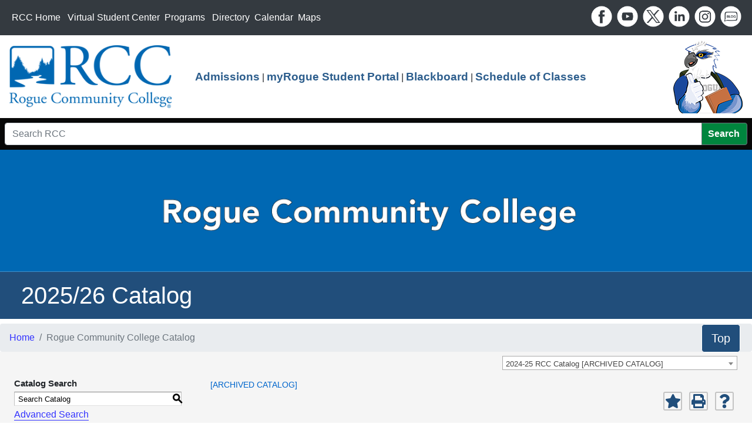

--- FILE ---
content_type: text/html; charset=UTF-8
request_url: https://catalog.roguecc.edu/preview_course_nopop.php?catoid=11&coid=11332
body_size: 9651
content:
<!DOCTYPE html>
<html lang="en">
<head>
<title>PSY 101 - Psychology of Human Relations - </title>
<meta http-equiv="Content-Type" content="text/html; charset=UTF-8">
<meta name="robots" content="noindex">
<link rel="shortcut icon" href="//acalog-clients.s3.amazonaws.com/production/roguecc/img/favicon/favicon.ico" />
<meta name="description" content="Rogue Community College Catalog 2023-24"><meta name="keywords" content="RCC, RCC programs, RCC catalog, RCC courses, RCC classes, RCC graduation guides, RCC Program Maps, RCC Policies, RCC course descriptions, RCC student, RCC student services"><link href="//acalog-clients.s3.amazonaws.com/production/roguecc/css/gateway/user-styles.css" rel="stylesheet" type="text/css">
<link href="css/public_custom.php" rel="stylesheet" type="text/css">
<link href="global_styles.css?v=01252018" rel="stylesheet" type="text/css">
		<!-- Cache-busting string (deploy date) added to asset URLS -->
		<script src="js/jquery.js?v=01252018" type="text/javascript"></script>
		<script src="js/Tooltip.js?v=01252018" type="text/javascript"></script>
 		<script src="javascripts.js?v=02232018" type="text/javascript"></script>
		<script src="js/smlinks.js?v=01252018" type="text/javascript"></script>
			<script src="/js/highlight.js?v=01252018" type="text/javascript"></script>
<noscript><p><span class="error">Javascript is currently not supported, or is disabled by this browser. Please enable Javascript for full functionality.</span></p></noscript>
<script type="text/javascript">var gatewayFeatureSearchBar = true; var gatewayFeatureToolbarText = false; var gatewayFeatureBackToTopText = false;</script>
<link type="text/css" rel="stylesheet" href="//acalog-clients.s3.amazonaws.com/global/css/gateway-styles-reset.css" />
<link type="text/css" rel="stylesheet" href="//acalog-clients.s3.amazonaws.com/global/css/gateway-styles-nojs.css" id="gateway-styles-nojs" />
<link type="text/css" rel="stylesheet" href="//acalog-clients.s3.amazonaws.com/production/roguecc/css/gateway/gateway-styles.css" />
<script type="text/javascript">document.getElementById("gateway-styles-nojs").parentNode.removeChild(document.getElementById("gateway-styles-nojs"));</script>
<script type="text/javascript" src="//ajax.googleapis.com/ajax/libs/jquery/1.8.1/jquery.min.js"></script>
<script type="text/javascript" src="//acalog-clients.s3.amazonaws.com/global/js/jquery.browser.js"></script>
<script type="text/javascript" src="//acalog-clients.s3.amazonaws.com/global/js/gateway-javascript.js"></script>
<!--[if lte IE 8]><script type="text/javascript" src="//acalog-clients.s3.amazonaws.com/global/js/select-fix.js"></script><![endif]-->
<script src="https://ajax.googleapis.com/ajax/libs/jquery/3.7.1/jquery.min.js"></script>
<script src="https://code.jquery.com/jquery-migrate-git.min.js"></script>
<link href="https://cdnjs.cloudflare.com/ajax/libs/select2/4.0.12/css/select2.min.css" rel="stylesheet" />

<!-- Begin Responsive -->
<meta name="viewport" content="width=device-width, initial-scale=1, minimum-scale=1" />
<script src="https://kit.fontawesome.com/e35e04f508.js" crossorigin="anonymous"></script>
<script src="mobile-js.js"></script>
<link href="mobile-styles.css" rel="stylesheet" type="text/css">
<!-- End Responsive -->

</head>

<body>
<!-- Skip to Navigation -->
<nav id="skip" aria-label="Skip to Main Content">
	<a href="#course_preview_title" class="skip-nav">Skip to Content</a>
</nav>
<table class="toplevel table_default">
  <tr role="banner">
    <td colspan="2" class="block_n2_and_content" id="acalog-header"><div class="acalog-custom" id="acalog-client-javascript">
<script type="text/javascript">
        jQuery(document).ready(function($) {
                if ($("#gateway-page").length) {
                        $(' tr[role=main] > td.block_n2_and_content > table.block_n2_and_content').wrap('<div class="table_block_n2_and_content_wrapper"><\/div>');
                        // $("#acalog-client-header > h1.col-12.p-3").replaceWith($("#acalog-page-title").css({ "backgroundColor": "#214E7B", "color": "#ffffff", "padding": "1rem", "margin": "0" }));
                }
        });
</script>
</div>
<!-- End Client Javascript -->

<!-- Start Client Header -->
<div class="acalog-custom" id="acalog-client-header">
    <section class="container-fluid fixed-top d-none d-xl-block p-0 m-0 d-print-none">
        <a class="skip-to-content-link" href="#main">Skip to content</a> 
<!--First Row Nav-->
        <nav class="navbar navbar-expand-xl navbar-dark bg-dark footLink">
            <div class="collapse navbar-collapse" id="navbarNavAltMarkup">
                <div class="navbar-nav">
                    <a class="nav-item nav-link text-white p-1" data-placement="bottom" data-toggle="tooltip" data-trigger="hover focus" href="https://www.roguecc.edu/" title="Returns you to the Rogue Community College home page.">RCC Home</a>&#160;<a class="nav-item nav-link text-white p-1" data-placement="bottom" data-toggle="tooltip" data-trigger="hover focus" href="https://www.roguecc.edu/VSC" title="Access student resources and services">Virtual Student Center</a> <a class="nav-item nav-link text-white p-1" href="https://catalog.roguecc.edu/content.php?catoid=2&amp;navoid=70">Programs</a>&#160;<a class="nav-item nav-link text-white p-1" data-placement="bottom" data-toggle="tooltip" data-trigger="hover focus" href="https://www.roguecc.edu/aboutRCC/contact.asp" target="_blank" title="Email and Telephone Directory">Directory</a> <a class="nav-item nav-link text-white p-1" data-placement="bottom" data-toggle="tooltip" data-trigger="hover focus" href="https://www.roguecc.edu/Calendar" target="_blank" title="RCC calendar of events">Calendar</a> <a class="nav-item nav-link text-white p-1" data-placement="bottom" data-toggle="tooltip" data-trigger="hover focus" href="https://www.roguecc.edu/locations" target="_blank" title="getting around campus maps">Maps</a>
                </div>
<!--Social Media Icons-->
                <ul class="navbar-nav ml-auto">
                    <li class="nav-item">
                        <a class="pl-1" href="https://www.facebook.com/RogueCommunityCollege/" target="_blank"><img alt="Facebook" class="mb-1" height="40" src="https://www.roguecc.edu/_assets/2022/images/alltmp/social/Facebook.png" width="40"> <span class="d-lg-none text-white">Facebook</span></a>
                    </li>
                    <li class="nav-item">
                        <a class="pl-1" href="https://www.youtube.com/user/RogueCCVideos" target="_blank"><img alt="YouTube" class="mb-1" height="40" src="https://www.roguecc.edu/_assets/2022/images/alltmp/social/YouTube.png" width="40"> <span class="d-lg-none text-white">YouTube</span></a>
                    </li>
                    <li class="nav-item">
                        <a class="pl-1" href="https://twitter.com/RogueCC" target="_blank"><img alt="Twitter" class="mb-1" height="40" src="https://www.roguecc.edu/_assets/2022/images/alltmp/social/Twitter.png" width="40"> <span class="d-lg-none text-white">Twitter</span></a>
                    </li>
                    <li class="nav-item">
                        <a class="pl-1" href="https://www.linkedin.com/edu/school?id=32257" target="_blank"><img alt="Linkedin" class="mb-1" height="40" src="https://www.roguecc.edu/_assets/2022/images/alltmp/social/Linkedin.png" width="40"> <span class="d-lg-none text-white">Linkedin</span></a>
                    </li>
                    <li class="nav-item">
                        <a class="pl-1" href="https://www.instagram.com/roguecommunitycollege/" target="_blank"><img alt="Instagram" class="mb-1" height="40" src="https://www.roguecc.edu/_assets/2022/images/alltmp/social/Instagram.png" width="40"> <span class="d-lg-none text-white">Instagram</span></a>
                    </li>
                    <li class="nav-item">
                        <a class="pl-1" href="https://roguecommunity.net/" target="_blank"><img alt="Blog" class="mb-1" height="40" src="https://www.roguecc.edu/_assets/2022/images/alltmp/social/Blog.png" width="40"> <span class="d-lg-none text-white">Blog</span></a>
                    </li>
                </ul>
<!--//Social Media Icons-->
            </div>
        </nav>
<!--//First Row Nav-->
        
<!--Second Row Nav & Logo-->
        <nav class="navbar navbar-expand-lg navbar-light bg-white" id="rcclogo" style="">
            <a class="navbar-brand" href="https://www.roguecc.edu/"><img alt="RCC logo" class="pr-4" src="https://www.roguecc.edu/images/rcclogo_blue.png" width="300"></a>
            <div class="collapse navbar-collapse" id="navbarText">
                <ul class="navbar-nav mr-auto">
                    <li class="nav-item">
                        <a class="rcc-nav-font" data-toggle="tooltip" href="https://www.roguecc.edu/Recruitment" title="Next Steps for New Students">Admissions</a> |&#160;
                    </li>
                    <li class="nav-item">
                        <a class="rcc-nav-font" data-placement="bottom" data-toggle="tooltip" data-trigger="hover focus" href="https://www.roguecc.edu/studentresources/" title="myRogue Student Portal">myRogue Student Portal</a> |&#160;
                    </li>
                    <li class="nav-item">
                        <a class="rcc-nav-font" data-placement="bottom" data-toggle="tooltip" data-trigger="hover focus" href="https://roguecc.blackboard.com/" title="Blackboard online learning">Blackboard</a> |&#160;
                    </li>
                    <li class="nav-item">
                        <a class="rcc-nav-font" data-placement="bottom" data-toggle="tooltip" data-trigger="hover focus" href="https://www.roguecc.edu/schedule" title="Schedule of classes">Schedule of Classes</a>
                    </li>
                </ul><img alt="Ossie Osprey" src="https://www.roguecc.edu/_assets/2020-Home/images/Ossie-Osprey.png" title="Go RCC Ospreys">
            </div>
        </nav>
<!--//Second Row Nav & Logo-->
        
<!--Third Row Nav Search-->
        <div class="container-fluid rcc-bg-black">
            <div class="row p-2">
                <div class="col p-0">
                    <form action="https://search.roguecc.edu/s/search.html" class="my-auto d-inline w-100" method="get">
                        <div class="input-group">
                            <input class="form-control" name="query" placeholder="Search RCC" type="text"> <input name="collection" type="hidden" value="rcc-search"> <span class="input-group-append"><button class="btn btn-outline-secondary text-white rcc-bg-green" type="submit"><span class="input-group-append"><span class="input-group-append">Search</span></span></button></span>
                        </div>
                    </form>
                </div>
            </div>
        </div>
<!--//Third Row Nav Search-->
    </section>
    <section class="container-fluid d-xl-none p-0 m-0 fixed-top d-print-none">
        <div class="container-fluid rcc-bg-black p-2">
            <div class="row">
                <div class="col">
                    <form action="https://search.roguecc.edu/s/search.html" class="my-auto d-inline w-100" method="get">
                        <div class="input-group">
                            <input class="form-control" name="query" placeholder="Search RCC" type="text"> <input name="collection" type="hidden" value="rcc-search"> <span class="input-group-append"><button class="btn btn-outline-secondary btn-success text-white" type="submit"><span class="input-group-append"><span class="input-group-append">Search</span></span></button></span>
                        </div>
                    </form>
                </div>
            </div>
        </div>
    </section>
    <section class="container-fluid d-xl-none p-0 m-0 d-print-none">
        <img alt="Spacer" height="54" src="https://www.roguecc.edu/_assets/2022/images/alltmp/spacer.png" width="100%">
        <nav class="navbar navbar-expand-xl navbar-dark rcc-bg-first">
            <a class="navbar-brand" href="#"><img alt="Rogue Community College Logo" height="30" src="https://www.roguecc.edu/_assets/2020-home/images/rcclogosm2.svg" width="32">&#160;Rogue Community College</a>
            <div class="collapse navbar-collapse" id="navbarNavDropdown">
                <ul class="navbar-nav">
                    <li class="nav-item">
                        <a class="nav-link text-white" href="https://www.roguecc.edu/">RCC Home</a>
                    </li>
                    <li class="nav-item">
                        <a class="nav-link text-white" href="https://www.roguecc.edu/VSC">Virtual Student Center</a>
                    </li>
                    <li class="nav-item">
                        <a class="nav-link text-white" href="https://www.roguecc.edu/catalog2022-23/Maps/2022-23_Programs.asp">Programs of Study</a>
                    </li>
                    <li class="nav-item">
                        <a class="nav-link text-white" href="https://www.roguecc.edu/enrollmentServices/alumni.asp">Alumni Services</a>
                    </li>
                    <li class="nav-item">
                        <a class="nav-link text-white" href="https://www.roguecommunity.net/category/in-the-news/">RCC News</a>
                    </li>
                    <li class="nav-item">
                        <a class="nav-link text-white" href="https://www.roguecc.edu/Search/PhoneNumbers/">Directory</a>
                    </li>
                    <li class="nav-item">
                        <a class="nav-link text-white" href="https://www.roguecc.edu/Calendar" target="_blank" title="RCC Calendar">Calendar</a>
                    </li>
                    <li class="nav-item">
                        <a class="nav-link text-white" href="https://www.roguecc.edu/Maps/">Maps</a>
                    </li>
                    <li style="list-style: none; display: inline">
                        <hr class="border border-warning w-100 p-0 m-0">
                    </li>
                    <li class="nav-item">
                        <a class="nav-link text-white" href="https://www.roguecc.edu/Recruitment">Admissions</a>
                    </li>
                    <li class="nav-item">
                        <a class="nav-link text-white" href="https://myrogue.roguecc.edu">myRogue Student Portal</a>
                    </li>
                    <li class="nav-item">
                        <a class="nav-link text-white" href="https://roguecc.blackboard.com/" title="Blackboard online learning">Blackboard</a>
                    </li>
                    <li class="nav-item">
                        <a class="nav-link text-white" href="https://myrogue.roguecc.edu/ICS/Schedule_of_Classes/">Schedule of Classes</a>
                    </li>
                </ul>
            </div>
        </nav>
    </section><img alt="Spacer" class="d-none d-xl-block" height="250" src="//acalog-clients.s3.amazonaws.com/production/roguecc/img/gateway/spacer.png" width="100%"> 
<!--     <section class="container-fluid d-none d-xl-block p-5 m-0 d-print-none text-center acalog-bg-blue">
                <div class="container-fluid mx-auto mt-5 mb-5 acalog-custom-hero-text">
                        Rogue Community College
                </div>
        </section> --> <img alt="RCC Catalog" class="img-fluid d-none d-lg-block" src="https://www.roguecc.edu/curriculum/img/RCC.png" width="100%">
    <h1 class="col-12 p-3" style="background-color:#214E7B; color:white;">
        <span style="margin-left:20px;">2025/26 Catalog</span>
    </h1>
<!--     <h1 class="col-12 p-3" style="background-color:#214E7B; color:white;"><span style="margin-left:20px;">RCC Catalog</span></h1> -->
    <nav aria-label="breadcrumb">
        <ol class="breadcrumb">
            <li class="breadcrumb-item">
                <a href="https://www.roguecc.edu/">Home</a>
            </li>
            <li aria-current="page" class="breadcrumb-item active">Rogue Community College Catalog
            </li>
        </ol>
    </nav>
<script src="https://cdnjs.cloudflare.com/ajax/libs/jquery/3.4.1/jquery.min.js"></script> 
<!--
<script src="https://cdnjs.cloudflare.com/ajax/libs/jquery-migrate/3.4.1/jquery-migrate.min.js"></script> -->
<script src="//acalog-clients.s3.amazonaws.com/production/roguecc/img/gateway/jquery-migrate-1.4.1.min.js"></script>
<script src="https://cdnjs.cloudflare.com/ajax/libs/popper.js/1.14.7/umd/popper.min.js"></script>
<script src="https://maxcdn.bootstrapcdn.com/bootstrap/4.3.1/js/bootstrap.min.js"></script>
<script src="//acalog-clients.s3.amazonaws.com/production/roguecc/img/gateway/alltmp.js"></script>
</div>
<!-- End Client Header -->

<!-- Start Client Footer -->
<div class="acalog-custom" id="acalog-client-footer">
    <footer class="rcc-bg-first page-footer font-small rcc-bg-first pt-4 text-white d-print-none">
        <a id="staff" name="staff" title="staff"></a>
        <div class="container-fluid text-center text-md-left">
            <div class="row">
                <div class="col-md-2 mt-md-0 mt-4">
                    <p class="text-center mt-4">
                        <img alt="Rogue Community College" src="https://www.roguecc.edu/_assets/2022/images/alltmp/rcclogo_white.png" width="150">
                    </p>
                    <p class="text-center color-white mt-2">
                        3345 Redwood Hwy.<br>
                        Grants Pass, OR 97527<br>
                        <span class="blueLinkFix">541-956-7500</span>
                    </p>
                </div>
                <hr class="clearfix w-100 d-md-none pb-3">
                <div class="col-md-2 mb-md-0 mb-2">
                    <h5 class="text-uppercase text-white">
                        Get Started
                    </h5>
                    <ul class="list-unstyled footLink">
                        <li>
                            <a class="text-white" href="https://www.roguecc.edu/Recruitment/">Admissions</a>
                        </li>
                        <li>
                            <a href="https://www.roguecc.edu/dept/apprenticeship/">Apprenticeships</a>
                        </li>
                        <li>
                            <a href="https://roguecc.lightcastcc.com/">Career Coach/Assessment</a>
                        </li>
                        <li>
                            <a href="https://www.roguecc.edu/dept/continuingED/">Community & Workforce Training</a>
                        </li>
                        <li>
                            <a class="text-white" href="https://www.roguecc.edu/dept/continuingED/driver.asp">Driver Education</a>
                        </li>
                        <li>
                            <a href="https://www.roguecc.edu/dept/PCE/default.asp">GED®&#160;& Pre-College Ed</a>
                        </li>
                        <li>
                            <a class="text-white" href="https://www.roguecc.edu/HSP">High School Programs</a>
                        </li>
                        <li>
                            <a class="text-white" href="https://www.roguecc.edu/dept/ABS/esl.asp">Learn English</a>&#160;(ESL/ELA)
                        </li>
                        <li>
                            <a href="https://www.roguecc.edu/Recruitment/lifeLong.asp">Lifelong Learner (62+)</a>
                        </li>
                        <li>
                            <a class="text-white" href="https://www.roguecc.edu/newStudents">New Students</a>
                        </li>
                        <li>
                            <a class="text-white" href="https://sbdc.roguecc.edu/">Small Business Development</a>
                        </li>
                        <li>
                            <a href="https://www.roguecc.edu/collegeTransfer/">Transfer&#160;to University</a>
                        </li>
                    </ul>
                </div>
                <div class="col-md-2 mb-md-0 mb-2">
                    <h5 class="text-uppercase text-white">
                        Academics
                    </h5>
                    <ul class="list-unstyled footLink">
                        <li>
                            <a class="text-white" href="https://www.roguecc.edu/curriculum/academicDepartments.asp">Academic Departments</a>
                        </li>
                        <li>
                            <a class="text-white" href="https://roguecc.blackboard.com/">Blackboard (Rogue Online)</a>
                        </li>
                        <li>
                            <a class="text-white" href="https://www.roguecc.edu/dept/CTE">Career and Technical Education (CTE)</a>
                        </li>
                        <li>
                            <a class="text-white" href="https://catalog.roguecc.edu/content.php?catoid=17&amp;navoid=1707">Course Descriptions</a>
                        </li>
                        <li>
                            <a class="text-white" href="https://catalog.roguecc.edu">Degrees & Certificates</a>
                        </li>
                        <li>
                            <a class="text-white" href="https://www.roguecc.edu/guidedPathways/">Guided Pathways</a>
                        </li>
                        <li>
                            <a class="text-white" href="https://catalog.roguecc.edu/content.php?catoid=17&amp;navoid=1709">Program Maps</a> <em style="font-size:smaller;color:white;">(formerly Grad Guides)</em>
                        </li>
                        <li>
                            <a class="text-white" href="https://www.roguecc.edu/dept/academicSuccess/strategy.asp">Strategies for Student Success</a>
                        </li>
                        <li>
                            <a class="text-white" href="https://www.roguecc.edu/dept/academicSuccess/tutor.asp">Tutoring Services</a>
                        </li>
                        <li>
                            <a class="text-white" href="https://www.roguecc.edu/dept/academicSuccess/testing.asp">Testing Services</a>
                        </li>
                    </ul>
                </div>
                <div class="col-md-2 mb-md-0 mb-2">
                    <h5 class="text-uppercase text-white footLink">
                        <a href="https://www.roguecc.edu/studentSuccess/default.asp" style="color:white;">Student Success</a>
                    </h5>
                    <ul class="list-unstyled footLink">
                        <li>
                            <a class="text-white" href="https://www.roguecc.edu/accessResources/">Access and Disability Resources</a>
                        </li>
                        <li>
                            <a class="text-white" href="https://www.roguecc.edu/Advising/">Advising</a>
                        </li>
                        <li>
                            <a class="text-white" href="https://www.roguecc.edu/resourceCenter">Advocacy Resource Center</a>
                        </li>
                        <li>
                            <a class="text-white" href="https://www.roguecc.edu/counselingDept">Counseling</a>
                        </li>
                        <li>
                            <a class="text-white" href="https://www.roguecc.edu/enrollmentServices">Enrollment Services</a>
                        </li>
                        <li>
                            <a class="text-white" href="https://www.roguecc.edu/latinoServices/">RCC en Español</a>
                        </li>
                        <li>
                            <a class="text-white" href="https://www.roguecc.edu/RCCfinAid">Financial Aid</a>
                        </li>
                        <li>
                            <a class="text-white" href="https://www.roguecc.edu/Veterans">Military Services</a>
                        </li>
                        <li>
                            <a class="text-white" href="https://www.roguecc.edu/Recruitment/placement.asp">Placement Process</a>
                        </li>
                        <li>
                            <a class="text-white" href="https://www.roguecc.edu/studentEmployment">Student Employment</a>
                        </li>
                        <li>
                            <a class="text-white" href="https://www.roguecc.edu/enrollmentServices/transcripts.asp">Transcripts</a>
                        </li>
                        <li>
                            <a class="text-white" href="https://www.roguecc.edu/studentSuccess/trio.asp">TRIO</a>
                        </li>
                    </ul>
                </div>
                <div class="col-md-2 mb-md-0 mb-2">
                    <h5 class="text-uppercase text-white">
                        Staff/Faculty
                    </h5>
                    <ul class="list-unstyled footLink">
                        <li>
                            <a href="https://app.powerbi.com/groups/me/apps/16f104f7-ba89-4698-a6f2-742eb96ec94e/dashboards/73ed808f-3452-4d6b-84ac-e0a3670dde6a?ctid=b849c31a-e6cd-407a-82bf-137d2462eeb4&amp;experience=power-bi">Data Now!</a>
                        </li>
                        <li>
                            <a href="https://www.roguecc.edu/hr/jobs.asp">Employment</a>
                        </li>
                        <li>
                            <a class="text-white" href="https://login.roguecc.edu/">Email login (staff)</a>
                        </li>
                        <li>
                            <a href="https://myrogue.roguecc.edu/ICS/Faculty/">Faculty Resources</a>
                        </li>
                        <li>
                            <a href="https://www.roguecc.edu/HR/">Human Resources</a>
                        </li>
                        <li>
                            <a class="text-white" href="https://intranet.roguecc.edu/">Intranet</a>
                        </li>
                        <li>
                            <a href="https://ithelpme.roguecc.edu/">IT Help Me</a>
                        </li>
                        <li>
                            <a href="https://www.roguecc.edu/marketing">Marketing & Communications</a>
                        </li>
                        <li>
                            <a class="text-white" href="https://apps.powerapps.com/play/ef99f11f-75b1-4955-815d-8981791f8021">RCC SharePoint</a>
                        </li>
                        <li>
                            <a href="https://intranet.roguecc.edu/tlc/">Teaching & Learning Center</a>
                        </li>
                    </ul>
                </div>
                <div class="col-md-2 mb-md-0 mb-2 footLink">
                    <h5 class="text-uppercase text-white">
                        <a class="text-white" href="https://www.roguecc.edu/aboutRCC">About RCC</a>
                    </h5>
                    <ul class="list-unstyled footLink">
                        <li>
                            <a class="text-white" href="https://catalog.roguecc.edu" target="_blank">2025-26 Catalog</a>
                        </li>
                        <li>
                            <a class="text-white" href="https://www.roguecc.edu/aboutRCC/administration.asp">Administration</a>
                        </li>
                        <li>
                            <a class="text-white" href="https://www.roguecc.edu/BOE">Board of Education</a>
                        </li>
                        <li>
                            <a class="text-white" href="https://www.roguecc.edu/DEI">Diversity, Equity & Inclusion</a>
                        </li>
                        <li>
                            <a class="text-white" href="https://www.roguecc.edu/IR">Institutional Research</a>
                        </li>
                        <li>
                            <a class="text-white" href="https://www.roguecc.edu/locations">Locations</a>
                        </li>
                        <li>
                            <a href="https://www.roguecc.edu/strategicPlan/rccPlan.asp">Mission, Values, Themes</a>
                        </li>
                        <li>
                            <a class="text-white" href="https://www.roguecc.edu/aboutRCC/organization.asp">Organization</a>
                        </li>
                        <li>
                            <a class="text-white" href="https://www.roguecc.edu/President">President&#8217;s Office</a>
                        </li>
                        <li>
                            <a href="https://www.roguecc.edu/aboutRCC/atAGlance.asp">RCC Data At a Glance</a>
                        </li>
                        <li>
                            <a class="text-white" href="https://foundation.roguecc.edu/">RCC Foundation</a>
                        </li>
                        <li>
                            <a class="text-white" href="https://www.roguecommunity.net/category/in-the-news/">RCC Press Releases</a>
                        </li>
                        <li>
                            <a class="text-white" href="https://roguecommunity.net" target="_blank"><em>Rogue Community</em> Blog</a>
                        </li>
                    </ul>
                </div>
            </div>
        </div>
<!-- Copyright -->
        <div class="footer-copyright text-center py-3 bg-dark text-white" style="background-color: #080808 !important;">
            <p style="text-align: center">
                <a href="https://www.roguecc.edu/webforms/Recruitment/contactRecruitment.asp" style="color:white; text-decoration: underline;">Request Information</a> | <a href="https://www.roguecc.edu/locations/" style="color:white; text-decoration: underline;">Maps</a> | <a href="https://www.roguecc.edu/HR/jobs.asp" style="color:white; text-decoration: underline;">Employment</a> | <a href="https://www.roguecc.edu/foundation/" style="color:white; text-decoration: underline;" target="_blank">Giving</a> | <a href="https://www.roguecc.edu/webforms/ReportDisabilityBarrier/" style="color:white; text-decoration: underline;">Report a Disability Related Barrier</a> | <a href="https://www.roguecc.edu/sitemap/" style="color:white; text-decoration: underline;">SiteMap</a> | <span class="blueLinkFix">541-956-7500</span>
            </p>© 2026 Copyright: <a href="https://www.roguecc.edu/" style="color:white; text-decoration: underline;">Rogue Community College</a><br>
            <a href="https://www.roguecc.edu/privacy.asp" style="color:white; text-decoration: underline;">Privacy Statement and Disclaimer</a> | <a href="https://www.roguecc.edu/BOE/policies/AP3530.asp" style="color:white; text-decoration: underline;">Weapons on Campus Statement</a><br>
            Rogue Community College does not discriminate in any programs, activities, or employment practices on the basis of race, color, religion, ethnicity, use of native language, national origin, sex, sexual orientation, gender identity, marital status, veteran status, disability, age, pregnancy, or any other status protected under applicable federal, state, or local laws. For further policy information and for a full list of regulatory specific contact persons visit the following webpage: <a href="https://www.roguecc.edu/studentAffairs/nonDiscrimination.asp" style="color:white; text-decoration: underline;">www.roguecc.edu/nondiscrimination.</a>
        </div>
<!-- Copyright -->
    </footer><button class="btn btn-lg rcc-bg-first text-white" id="rcctopbtn" onclick="topFunction()" style="display: block;" title="Go to top">Top</button>
</div>
<!-- End Client Footer --></td>
  </tr>
  <tr class="acalog-block-n1" role="navigation" aria-label="Get Print-friendly Page">
    <td class="block_n1_left">&#160;&#160;&#160;</td>
    <td class="block_n1_right"><span class="n1_header">Rogue Community College</span></td>
  </tr>
  <tr role="main">
	<td class="block_border_left">&#160;&#160;&#160;</td>
    <td class="block_n2_and_content">
	<table class="block_n2_and_content table_default">
   		<tr>
			<!-- Begin N3 -->
					<td class="block_date_outer_left small_date_pad">&#160;</td>
		<td class="block_date_inner medium_date_pad">
			<span class="date">&#160;
				Jan 18, 2026			</span>
		</td>
		<td class="block_date_outer_right small_date_pad">&#160;</td>
		<td class="block_n2_and_content">
	<table class="table_default">
		<tr>
			<td class="block_n3_off block_n3_left">
				<span class="n3_header"><span id="acalog-catalog-name" class="no_display">2024-25 RCC Catalog</span>&#160;</span>
			</td>
			<td class="block_n3_off block_n3_right float_right">
										<form name="select_catalog" method="post" action="/index.php">
											<table class="default_no_width">
						<tr>
							<td>
																	<div id="catalog_select_parent">
										<label for="select_catalog" class="sr-only" id="catalog_label">Select a Catalog</label>
										<select name="catalog" aria-labelledby="catalog_label" title="Select a Catalog">														<option value="17" >2025-26 RCC Catalog</option>
																												<option value="11" selected>2024-25 RCC Catalog [ARCHIVED CATALOG]</option>
																												<option value="2" >RCC Catalog 2023-2024 [ARCHIVED CATALOG]</option>
																								</select>
									</div>
							</td>
							<td>&#160;&#160;
																		<input type="submit" title="Select a Catalog" name="sel_cat_submit" value="GO">
																		&#160;
															</td>
						</tr>
					</table>
				</form>
			</td>
		</tr>
	</table>
</td>
<!-- End N3. -->
		</tr>
	     <tr>
			<!-- N2 goes here. -->
		  	<td class="block_n2" colspan="3" id="acalog-nav">
  <table class="block_n2_content links_table">
	<tr>
		<td role="search" aria-labelledby="n2_search_header" class="block_n2_search
			">
		<form name="n2_search" method="get" action="/search_advanced.php" onSubmit="return validateSearchOptions()">
		<fieldset id="global-search-fieldset">
			<legend>Global Search</legend>
		  <input type="hidden" title="Cur Cat OID" name="cur_cat_oid" value="11">
		  <input type="hidden" title="Search Database" name="search_database" value="Search">
		  <input type="hidden" title="Search" name="search_db" value="Search">
		  <input type="hidden" title="cpage" name="cpage" value="1">
		  <input type="hidden" title="ecpage" name="ecpage" value="1">
		  <input type="hidden" title="ppage" name="ppage" value="1">
		  <input type="hidden" title="spage" name="spage" value="1">
		  <input type="hidden" title="tpage" name="tpage" value="1">
			<span class="n2_search_header" id="n2_search_header">Catalog Search</span>			<br>
			<span class="no_display">
				<label for="location" class="no_display">Choose Search Location</label>
				<div id="location_select_parent">
					
					<script>
						function reloadLocations() {
							var locations_in_use = 0; 
							var chosen_locations_div = document.getElementById('chosen_locations_div');
							var category = document.getElementById('location').value;
							if((category === '1' || category === '3' || category === '33') && (locations_in_use !== 0)){
								chosen_locations_div.classList.remove("disabled");
							} else {
								chosen_locations_div.classList.add("disabled");
							}
						};
					</script>

					<select name="location" id="location" title="Choose Search Location" onChange="reloadLocations();">
						<option value="-1">Select an option</option>
														<option value="3">Courses</option>
																<option value="1">Programs</option>
																<option value="28">Pathways & Departments</option>
																<option value="30">Other Content</option>
																<option value="33" selected>Entire Catalog</option>
													</select>
				</div>
				<br>
			</span>


			<span>
				                <div id="chosen_locations_div" class= >
					
                </div>					

			</span>
			<span class="show">
				<label for="keyword" class="no_display">Search Keyword Field</label><input type="text" title="Search Keyword Field, required" name="filter[keyword]" value="Enter Keyword  " size="15" maxlength="150" id="keyword" onFocus="if (this.value == 'Enter Keyword  ') { this.value=''; }" class="n2_form_words" aria-required="true" required>
				<input type="submit" title="GO" value="GO"><br>
			</span>
			<span class="no_display"><br />
				<input type="checkbox" title="Exact Match" name="filter[exact_match]" value="1"  id="exact_match_n2"> 
				<label for="exact_match_n2" class="n2_search">Whole Word/Phrase</label>
				<br />
			</span>
		  	<span class="n2_search">
				<a href="/search_advanced.php?catoid=11" class="navbar">
					Advanced Search				</a>
			</span>
			<br>
		</fieldset>
	</form>
		</td>
	</tr>
	<tr>
	  <td>
		<hr class="navbar">
	  </td>
	</tr>
	<tr>
	  <td class="nowrap">

		<!-- Begin Responsive -->
				<div class="mobile-menu-toggle" tabindex=0>Catalog Navigation</div>
				<!-- End Responsive -->
		
		<table class="block_n2_links links_table">
		  <tr>
			<td id="acalog-navigation">
			  <div class="n2_links">&#160;&#160;<a href="/index.php?catoid=11" class="navbar">Catalog Home</a></div>
				<div class="n2_links">&#160;&#160;<a href="/content.php?catoid=11&navoid=673" class="navbar">Welcome to RCC</a>			</div>
							<div class="n2_links">&#160;&#160;<a href="/content.php?catoid=11&navoid=674" class="navbar">Admissions and Registration</a>			</div>
							<div class="n2_links">&#160;&#160;<a href="/content.php?catoid=11&navoid=675" class="navbar">Academic Information</a>			</div>
							<div class="n2_links">&#160;&#160;<a href='https://www.roguecc.edu/Calendar/pdf/AcademicCalendar24-25.pdf' class="navbar" target="_blank">Academic Calendar</a>			</div>
							<div class="n2_links">&#160;&#160;<a href="/content.php?catoid=11&navoid=676" class="navbar">Student Resources and Services</a>			</div>
							<div class="n2_links">&#160;&#160;<a href="/content.php?catoid=11&navoid=677" class="navbar">Additional Campus Resources</a>			</div>
							<div class="n2_links">&#160;&#160;<a href="/content.php?catoid=11&navoid=678" class="navbar">GED® &amp; Pre-College Education</a>			</div>
							<div class="n2_links">&#160;&#160;<a href="/content.php?catoid=11&navoid=1166" class="navbar">RCC Policies &amp; Procedures</a>			</div>
							<div class="n2_links">&#160;&#160;<a href="/content.php?catoid=11&navoid=681" class="navbar">Transferring</a>			</div>
							<div class="n2_links">&#160;&#160;<a href="/content.php?catoid=11&navoid=689" class="navbar">Programs by Pathway and Degree Types</a>			</div>
							<div class="n2_links">&#160;&#160;<a href="/content.php?catoid=11&navoid=699" class="navbar">Major Transfer Maps</a>			</div>
							<div class="n2_links">&#160;&#160;<a href="/content.php?catoid=11&navoid=682" class="navbar">Community and Workforce Training</a>			</div>
							<div class="n2_links">&#160;&#160;<a href="/content.php?catoid=11&navoid=687" class="navbar">Course Descriptions</a>			</div>
							<div class="n2_links">&#160;&#160;<a href="/content.php?catoid=11&navoid=683" class="navbar">Governance and Foundation</a>			</div>
							<div class="n2_links">&#160;&#160;<a href="/content.php?catoid=11&navoid=684" class="navbar">Management, Faculty and Staff</a>			</div>
							<div class="n2_links">&#160;&#160;<a href="/content.php?catoid=11&navoid=691" class="navbar">Emeriti</a>			</div>
							<div class="n2_links">&#160;&#160;<a href='https://www.roguecc.edu/locations' class="navbar" target="_blank">Campus Locations</a>			</div>
							<div class="n2_links">&#160;&#160;<a href="/content.php?catoid=11&navoid=685" class="navbar">Errata</a>			</div>
							<div class="n2_links">&#160;&#160;<a href="/content.php?catoid=11&navoid=700" class="navbar">RCC Catalog Archive</a>			</div>
						</td>
		  </tr>
		</table>
	  </td>
	</tr>
	<tr>
	  <td>
		<hr class="navbar">
	  </td>
	</tr>
	<tr>
	  <td class="block_n2_tools">
		  <div class="n2_links"> &#160;&#160;<a href="/portfolio_nopop.php?catoid=11" class="navbar"><span class="acalog_term_backpack">My Portfolio</span></a></div>
	  </td>
	</tr>
	<tr>
	  <td>
		<hr class="navbar">
	  </td>
	</tr>
  </table>
		</td>
<!-- End of N2 -->
          <td class="block_content_outer">
            <table class="table_default">
              <tr>
                <td class="block_content" colspan="2">
                  <table class="table_default">
                    <tr>
                      <td>
                      						<div class="help_block"><a href="help.php?catoid=11" onClick="acalogPopup('help.php?catoid=11', 'help', 770, 530, 'yes');return false;" accesskey="h" target="_blank" class="help acalog-highlight-ignore"><strong>HELP</strong></a></div>
						<span class="acalog_archived_catalog"><span class="acalog_catalog_name">2024-25 RCC Catalog</span></span> <span class="n1_archived acalog-highlight-ignore">[ARCHIVED CATALOG]</span><br> <br>
					<div style="float: right"><a rel="nofollow" href="/preview_course_nopop.php?catoid=11&amp;coid=11332&amp;print" onclick="acalogPopup('/preview_course_nopop.php?catoid=11&amp;coid=11332&amp;print', 'print_preview', 770, 530, 'yes');return false;" target="_blank"  class="print_link acalog-highlight-ignore" alt="Text Version" title="Print-Friendly Page (opens a new window)"><span class="sr-only">Print-Friendly Page (opens a new window)</span></a></div><div class='acalog-social-media-links float_right'> </div>
			
				<a onClick="acalogPopup('portfolio.php?catoid=11&add=1&coid=11332#', 'portfolio', 770, 530, 'yes');return false;" target="_blank" class="portfolio_link acalog-highlight-ignore acalog-icon" href="javascript:void(0);" title="Add to Portfolio (opens a new window)"><span class="sr-only">Add to Portfolio (opens a new window)</span></a>
			                      </td>
                    </tr>
                  </table>
                  <p><h1 id='course_preview_title'>PSY 101 - Psychology of Human Relations </h1><hr><strong>3</strong> <strong>Credit(s)</strong> <br><br><strong>Course Description:</strong> Focuses on the practical application of psychology in everyday situations. Topics include self-concept, emotions, needs, values, healthy relationships, interpersonal communications, and behavioral change. The course provides students an experiential opportunity to develop an understanding and awareness of themselves and others, and a variety of practical tools for the development of interpersonal skills. Emphasis is on becoming a more effective member of the human community.<br><br><strong>Course Learning Outcomes:</strong><br> <ul>
	<li>CLO#1: Apply knowledge and experience critically so as to realize an informed sense of self, gender identity, values, family and community.</li>
	<li>CLO#2: Identify qualities and skills necessary to establish meaningful interpersonal relationships.</li>
	<li>CLO#3: Identify a variety of effective communication techniques and utilize them in working effectively and cooperatively with others.</li>
	<li>CLO#4: Identify internalized biases and microaggressions, explain their impact and identify equitable alternatives. (ILO: Equity, Diversity, Inclusion and Global Consciousness)</li>
</ul><br><strong>ACTI Code and Course Type</strong><br> 100 Lower Division Collegiate<br><br><strong>Length of Course:</strong><br> A required state minimum of (30) and a standard RCC delivery of (33) lecture hours per term, not to exceed (36) hours per term.</p>
				  <br><hr><div style="float: right">&#160;<a href="javascript:void(0);" class="acalog_top_link acalog-highlight-ignore">Back to Top</a> | <a rel="nofollow" href="/preview_course_nopop.php?catoid=11&amp;coid=11332&amp;print" onclick="acalogPopup('/preview_course_nopop.php?catoid=11&amp;coid=11332&amp;print', 'print_preview', 770, 530, 'yes');return false;" target="_blank"  class="print_link acalog-highlight-ignore" alt="Text Version" title="Print-Friendly Page (opens a new window)"><span class="sr-only">Print-Friendly Page (opens a new window)</span></a></div><div class='acalog-social-media-links float_right'> </div>
			
				<a onClick="acalogPopup('portfolio.php?catoid=11&add=1&coid=11332#', 'portfolio', 770, 530, 'yes');return false;" target="_blank" class="portfolio_link acalog-highlight-ignore acalog-icon" href="javascript:void(0);" title="Add to Portfolio (opens a new window)"><span class="sr-only">Add to Portfolio (opens a new window)</span></a>
			                  </td>
              </tr>
            </table>
            </td>
        </tr>
      </table>
    </td>
  </tr>
  <tr role="contentinfo" aria-label="Footer with copyright and information links">
	<td class="block_footer_lb">&#160;&#160;&#160;</td>
	<td class="block_footer_rb">
<div class="nobr">All <a href="/misc/catalog_list.php?catoid=11" class="footer" >catalogs</a> &#169; 2026 Rogue Community College.</div> <div class="nobr">Powered by <a href="http://www.moderncampus.com" target="_blank" class="footer">Modern Campus Catalog™</a>.</div>
<script type='text/javascript'>
	var _gaq = _gaq || [];
	_gaq.push(['_setAccount', 'UA-NUMBER']);
	_gaq.push(['_trackPageview']);
	(function() {
		var ga = document.createElement('script'); ga.type = 'text/javascript'; ga.async = true;
		ga.src = ('https:' == document.location.protocol ? 'https://ssl' : 'http://www') + '.google-analytics.com/ga.js';
		var s = document.getElementsByTagName('script')[0]; s.parentNode.insertBefore(ga, s);
	})();
</script></td>
  </tr>
</table>
<script src="https://cdnjs.cloudflare.com/ajax/libs/select2/4.0.12/js/select2.full.min.js"></script>

--- FILE ---
content_type: text/css
request_url: https://acalog-clients.s3.amazonaws.com/production/roguecc/css/gateway/user-styles.css
body_size: 5062
content:

.tooltip body,
.toplevel_popup body,
table.block_n2_and_content body {
	font-size: 16px;
	font-weight: inherit;
	font-family: Arial, Tahoma, Verdana, sans-serif;
}
.tooltip td,
.toplevel_popup td,
table.block_n2_and_content td {
	color: #212529;
	font-size: 16px;
	font-weight: inherit;
	font-family: Arial, Tahoma, Verdana, sans-serif;
}
.tooltip th,
.toplevel_popup th,
table.block_n2_and_content th {
	color: #212529;
	font-size: 16px;
	font-weight: bold;
	font-family: Arial, Tahoma, Verdana, sans-serif;
}
.tooltip .n1_header,
.toplevel_popup .n1_header,
table.block_n2_and_content .n1_header {
	color: #000000;
	font-size: 18px;
	font-weight: bold;
	font-family: Arial, Tahoma, Verdana, sans-serif;
}
.tooltip .n1_archived,
.toplevel_popup .n1_archived,
table.block_n2_and_content .n1_archived {
	color: #0066CC;
	font-size: 14px;
	font-weight: inherit;
	font-family: Arial, Tahoma, Verdana, sans-serif;
}
.tooltip .n3_header,
.toplevel_popup .n3_header,
table.block_n2_and_content .n3_header {
	color: #0066CC;
	font-size: 14px;
	font-weight: inherit;
	font-family: Arial, Tahoma, Verdana, sans-serif;
}
.tooltip h1, .tooltip .header,
.toplevel_popup h1, .toplevel_popup .header,
table.block_n2_and_content h1, table.block_n2_and_content .header {
	color: #000000;
	font-size: 40px;
	font-weight: inherit;
	font-family: Times New Roman, Times, serif;
}
.tooltip h2, .tooltip .header_2,
.toplevel_popup h2, .toplevel_popup .header_2,
table.block_n2_and_content h2, table.block_n2_and_content .header_2 {
	color: #000000;
	font-size: 32px;
	font-weight: inherit;
	font-family: Times New Roman, Times, serif;
}
.tooltip h3, .tooltip .header_3,
.toplevel_popup h3, .toplevel_popup .header_3,
table.block_n2_and_content h3, table.block_n2_and_content .header_3 {
	color: #000000;
	font-size: 28px;
	font-weight: inherit;
	font-family: Times New Roman, Times, serif;
}
.tooltip h4, .tooltip .header_4,
.toplevel_popup h4, .toplevel_popup .header_4,
table.block_n2_and_content h4, table.block_n2_and_content .header_4 {
	color: #000000;
	font-size: 24px;
	font-weight: inherit;
	font-family: Times New Roman, Times, serif;
}
.tooltip h5, .tooltip .header_5,
.toplevel_popup h5, .toplevel_popup .header_5,
table.block_n2_and_content h5, table.block_n2_and_content .header_5 {
	color: #000000;
	font-size: 20px;
	font-weight: inherit;
	font-family: Times New Roman, Times, serif;
}
.tooltip h6, .tooltip .header_6,
.toplevel_popup h6, .toplevel_popup .header_6,
table.block_n2_and_content h6, table.block_n2_and_content .header_6 {
	color: #000000;
	font-size: 16px;
	font-weight: inherit;
	font-family: Times New Roman, Times, serif;
}
.tooltip .date,
.toplevel_popup .date,
table.block_n2_and_content .date {
	color: #000000;
	font-size: 10px;
	font-weight: inherit;
	font-family: Arial, Tahoma, Verdana, sans-serif;
}
.tooltip .n2_search_header,
.toplevel_popup .n2_search_header,
table.block_n2_and_content .n2_search_header {
	color: #212529;
	font-size: 15px;
	font-weight: bold;
	font-family: Arial, Tahoma, Verdana, sans-serif;
}
.tooltip a:link, .tooltip a:visited,
.toplevel_popup a:link, .toplevel_popup a:visited,
table.block_n2_and_content a:link, table.block_n2_and_content a:visited {
	color: #3333FF;
	font-size: 16px;
	font-weight: inherit;
	font-family: Arial, Tahoma, Verdana, sans-serif;
	text-decoration: underline;
}
.tooltip a:active, .tooltip a:hover,
.toplevel_popup a:active, .toplevel_popup a:hover,
table.block_n2_and_content a:active, table.block_n2_and_content a:hover {
	color: #3333FF;
	font-size: 16px;
	font-weight: inherit;
	font-family: Arial, Tahoma, Verdana, sans-serif;
	text-decoration: underline;
}
.tooltip a.navbar:link, .tooltip a.navbar:visited,
.toplevel_popup a.navbar:link, .toplevel_popup a.navbar:visited,
table.block_n2_and_content a.navbar:link, table.block_n2_and_content a.navbar:visited {
	color: #212529;
	font-size: 16px;
	font-weight: bold;
	font-family: Arial, Tahoma, Verdana, sans-serif;
	text-decoration: none;
}
.tooltip a.navbar:active, .tooltip a.navbar:hover,
.toplevel_popup a.navbar:active, .toplevel_popup a.navbar:hover,
table.block_n2_and_content a.navbar:active, table.block_n2_and_content a.navbar:hover {
	color: #212529;
	font-size: 16px;
	font-weight: bold;
	font-family: Arial, Tahoma, Verdana, sans-serif;
	text-decoration: none;
}
.tooltip a.navbar_chosen:link, .tooltip a.navbar_chosen:visited,
.toplevel_popup a.navbar_chosen:link, .toplevel_popup a.navbar_chosen:visited,
table.block_n2_and_content a.navbar_chosen:link, table.block_n2_and_content a.navbar_chosen:visited {
	color: #212529;
	font-size: 16px;
	font-weight: bold;
	font-family: Arial, Tahoma, Verdana, sans-serif;
	text-decoration: none;
}
.tooltip a.navbar_chosen:active, .tooltip a.navbar_chosen:hover,
.toplevel_popupa.navbar_chosen:active, .toplevel_popupa.navbar_chosen:active,
table.block_n2_and_content a.navbar_chosen:active, table.block_n2_and_content a.navbar_chosen:hover {
	color: #212529;
	font-size: 16px;
	font-weight: bold;
	font-family: Arial, Tahoma, Verdana, sans-serif;
	text-decoration: none;
}


--- FILE ---
content_type: text/css
request_url: https://acalog-clients.s3.amazonaws.com/production/roguecc/css/gateway/gateway-styles.css
body_size: 29238
content:
@import "client-styles.min.css";
#gateway-popup .gateway-toolbar,
#gateway-page .gateway-toolbar {
  margin: 1.5rem 0px;
}
#gateway-popup #gateway-back-to-top-icon,
#gateway-popup .gateway-toolbar-item a.acalog-icon,
#gateway-popup .gateway-toolbar-item button.acalog-icon,
#gateway-page #gateway-back-to-top-icon,
#gateway-page .gateway-toolbar-item a.acalog-icon,
#gateway-page .gateway-toolbar-item button.acalog-icon {
  background-color: #f7f7f7 !important;
  border-color: rgba(0,0,0,0.2) !important;
  color: #214E7B !important;
  border-width: 2px !important;
  border-radius: 3px;
  background-clip: padding-box;
}
#gateway-popup #gateway-back-to-top-icon:hover,
#gateway-popup .gateway-toolbar-item-active a.acalog-icon,
#gateway-popup .gateway-toolbar-item-active button.acalog-icon,
#gateway-popup .gateway-toolbar-item.gateway-toolbar-portfolio-active a.acalog-icon,
#gateway-popup .gateway-toolbar-item a.acalog-icon:hover,
#gateway-popup .gateway-toolbar-item button.acalog-icon:hover,
#gateway-page #gateway-back-to-top-icon:hover,
#gateway-page .gateway-toolbar-item-active a.acalog-icon,
#gateway-page .gateway-toolbar-item-active button.acalog-icon,
#gateway-page .gateway-toolbar-item.gateway-toolbar-portfolio-active a.acalog-icon,
#gateway-page .gateway-toolbar-item a.acalog-icon:hover,
#gateway-page .gateway-toolbar-item button.acalog-icon:hover {
  background-color: transparent !important;
  border-color: rgba(0,0,0,0.5) !important;
  color: #214E7B !important;
}
#gateway-popup .gateway-toolbar .gateway-toolbar-item,
#gateway-page .gateway-toolbar .gateway-toolbar-item {
  width: 2rem;
  height: 2rem;
}
#gateway-popup .gateway-toolbar .gateway-toolbar-item .acalog-icon::after,
#gateway-page .gateway-toolbar .gateway-toolbar-item .acalog-icon::after {
  font-size: 1.5rem !important;
}
#gateway-popup .gateway-toolbar-misc,
#gateway-popup .gateway-toolbar-item,
#gateway-page .gateway-toolbar-misc,
#gateway-page .gateway-toolbar-item {
  margin: 0px 6px;
}
#gateway-popup .gateway-toolbar .gateway-toolbar-share-contents-wrapper .acalog-social-media-links,
#gateway-page .gateway-toolbar .gateway-toolbar-share-contents-wrapper .acalog-social-media-links {
  box-shadow: 1px 1px 5px rgba(0,0,0,0.3);
  border: 0 !important;
  background-color: #fff;
}
#gateway-popup .tooltip,
#gateway-page .tooltip {
  border-color: #214E7B !important;
  background-color: #F4F4F4 !important;
}
#gateway-popup td.td_lb,
#gateway-popup td.td_rb,
#gateway-popup th.th_lt,
#gateway-popup th.th_rt,
#gateway-page td.td_lb,
#gateway-page td.td_rb,
#gateway-page th.th_lt,
#gateway-page th.th_rt {
  background-color: #214E7B;
  color: #FFFFFF;
}
#gateway-popup .block_n2 hr,
#gateway-popup .block_content hr,
#gateway-page .block_n2 hr,
#gateway-page .block_content hr {
  border-color: #cccccc;
  border-width: 1.5px;
}
#gateway-popup td.td_light,
#gateway-page td.td_light {
  background-color: #F4F4F4;
}
#gateway-popup table.td_light,
#gateway-popup table.td_dark,
#gateway-popup td.td_dark,
#gateway-popup td.td_Dark,
#gateway-popup a.td_dark,
#gateway-popup #prefix_box,
#gateway-page table.td_light,
#gateway-page table.td_dark,
#gateway-page td.td_dark,
#gateway-page td.td_Dark,
#gateway-page a.td_dark,
#gateway-page #prefix_box {
  background-color: #EEEEEE;
}
#gateway-popup form[name="course_portfolio"]>table,
#gateway-popup form[name="course_portfolio"] th,
#gateway-popup form[name="course_portfolio"] td,
#gateway-popup form[name="program_portfolio"]>table,
#gateway-popup form[name="program_portfolio"] th,
#gateway-popup form[name="program_portfolio"] td,
#gateway-popup form[name="nav_link_portfolio"]>table,
#gateway-popup form[name="nav_link_portfolio"] th,
#gateway-popup form[name="nav_link_portfolio"] td,
#gateway-popup form[name="division_portfolio"]>table,
#gateway-popup form[name="division_portfolio"] th,
#gateway-popup form[name="division_portfolio"] td,
#gateway-popup form[name="search_links_portfolio"]>table,
#gateway-popup form[name="search_links_portfolio"] th,
#gateway-popup form[name="search_links_portfolio"] td,
#gateway-popup #course_search>table,
#gateway-popup #course_search th,
#gateway-popup #course_search td,
#gateway-popup #search_form>table,
#gateway-popup #search_form th,
#gateway-popup #search_form td,
#gateway-popup table.td_light,
#gateway-popup table.td_dark,
#gateway-popup td.td_light,
#gateway-popup td.td_dark,
#gateway-popup td.td_Dark,
#gateway-popup td.td_lb,
#gateway-popup td.td_rb,
#gateway-popup th.th_lt,
#gateway-popup th.th_rt,
#gateway-popup a.td_dark,
#gateway-popup #prefix_box,
#gateway-page form[name="course_portfolio"]>table,
#gateway-page form[name="course_portfolio"] th,
#gateway-page form[name="course_portfolio"] td,
#gateway-page form[name="program_portfolio"]>table,
#gateway-page form[name="program_portfolio"] th,
#gateway-page form[name="program_portfolio"] td,
#gateway-page form[name="nav_link_portfolio"]>table,
#gateway-page form[name="nav_link_portfolio"] th,
#gateway-page form[name="nav_link_portfolio"] td,
#gateway-page form[name="division_portfolio"]>table,
#gateway-page form[name="division_portfolio"] th,
#gateway-page form[name="division_portfolio"] td,
#gateway-page form[name="search_links_portfolio"]>table,
#gateway-page form[name="search_links_portfolio"] th,
#gateway-page form[name="search_links_portfolio"] td,
#gateway-page #course_search>table,
#gateway-page #course_search th,
#gateway-page #course_search td,
#gateway-page #search_form>table,
#gateway-page #search_form th,
#gateway-page #search_form td,
#gateway-page table.td_light,
#gateway-page table.td_dark,
#gateway-page td.td_light,
#gateway-page td.td_dark,
#gateway-page td.td_Dark,
#gateway-page td.td_lb,
#gateway-page td.td_rb,
#gateway-page th.th_lt,
#gateway-page th.th_rt,
#gateway-page a.td_dark,
#gateway-page #prefix_box {
  border-color: #414040;
}
#gateway-popup table.block_n2_and_content button:focus,
#gateway-popup table.block_n2_and_content input:focus,
#gateway-popup table.block_n2_and_content select:focus,
#gateway-popup table.block_n2_and_content textarea:focus,
#gateway-page table.block_n2_and_content button:focus,
#gateway-page table.block_n2_and_content input:focus,
#gateway-page table.block_n2_and_content select:focus,
#gateway-page table.block_n2_and_content textarea:focus {
  -webkit-box-shadow: #214E7B 0px 0px 5px 0px;
  -moz-box-shadow: #214E7B 0px 0px 5px 0px;
  -o-box-shadow: #214E7B 0px 0px 5px 0px;
  box-shadow: #214E7B 0px 0px 5px 0px;
}
#gateway-popup a.td_dark,
#gateway-page a.td_dark {
  -webkit-border-radius: 0px 0px 0px 0px;
  -moz-border-radius: 0px 0px 0px 0px;
  border-radius: 0px 0px 0px 0px;
}
#gateway-popup td.td_lb,
#gateway-page td.td_lb {
  -webkit-border-radius: 0px 0px 0px 0px;
  -moz-border-radius: 0px 0px 0px 0px;
  border-radius: 0px 0px 0px 0px;
}
#gateway-popup td.td_rb,
#gateway-page td.td_rb {
  -webkit-border-radius: 0px 0px 0px 0px;
  -moz-border-radius: 0px 0px 0px 0px;
  border-radius: 0px 0px 0px 0px;
}
#gateway-popup th.th_lt,
#gateway-page th.th_lt {
  -webkit-border-radius: 0px 0px 0px 0px;
  -moz-border-radius: 0px 0px 0px 0px;
  border-radius: 0px 0px 0px 0px;
}
#gateway-popup th.th_rt,
#gateway-page th.th_rt {
  -webkit-border-radius: 0px 0px 0px 0px;
  -moz-border-radius: 0px 0px 0px 0px;
  border-radius: 0px 0px 0px 0px;
}
#gateway-popup table.td_dark,
#gateway-page table.td_dark {
  -webkit-border-radius: 0px 0px 0px 0px;
  -moz-border-radius: 0px 0px 0px 0px;
  border-radius: 0px 0px 0px 0px;
}
#gateway-popup .toplevel_popup,
#gateway-popup .tooltip,
#gateway-popup #prefix_box,
#gateway-popup a.acalog-icon,
#gateway-popup #gateway-back-to-top-icon,
#gateway-popup .gateway-toolbar-share-contents,
#gateway-popup form[name="course_portfolio"]>table,
#gateway-popup form[name="program_portfolio"]>table,
#gateway-popup form[name="nav_link_portfolio"]>table,
#gateway-popup form[name="division_portfolio"]>table,
#gateway-popup form[name="search_links_portfolio"]>table,
#gateway-popup #course_search>table,
#gateway-popup #search_form>table,
#gateway-popup table.block_n2_and_content select,
#gateway-popup table.block_n2_and_content textarea,
#gateway-popup table.block_n2_and_content input[type="text"],
#gateway-popup table.block_n2_and_content input[type="password"],
#gateway-page .toplevel_popup,
#gateway-page .tooltip,
#gateway-page #prefix_box,
#gateway-page a.acalog-icon,
#gateway-page #gateway-back-to-top-icon,
#gateway-page .gateway-toolbar-share-contents,
#gateway-page form[name="course_portfolio"]>table,
#gateway-page form[name="program_portfolio"]>table,
#gateway-page form[name="nav_link_portfolio"]>table,
#gateway-page form[name="division_portfolio"]>table,
#gateway-page form[name="search_links_portfolio"]>table,
#gateway-page #course_search>table,
#gateway-page #search_form>table,
#gateway-page table.block_n2_and_content select,
#gateway-page table.block_n2_and_content textarea,
#gateway-page table.block_n2_and_content input[type="text"],
#gateway-page table.block_n2_and_content input[type="password"] {
  -webkit-border-radius: 0px;
  -moz-border-radius: 0px;
  border-radius: 0px;
}
#gateway-popup #gateway-back-to-top-icon-container,
#gateway-page #gateway-back-to-top-icon-container {
  margin-left: 1220px;
  display: none !important;
}
#gateway-popup body {
  background: #EEEEEE !important;
}
#gateway-popup .toplevel_popup {
  border-color: #214E7B;
}
#gateway-popup .block_n1_right {
  background-color: #214E7B;
}
#gateway-popup .block_n1_right a,
#gateway-popup .block_n1_right .n1_header,
#gateway-popup .block_n1_right .n1_archived {
  color: #FFFFFF;
}
#gateway-popup table.td_dark {
  -webkit-border-radius: 0px;
  -moz-border-radius: 0px;
  border-radius: 0px;
}
.toplevel_popup .n1_header,
table.block_n2_and_content .n1_header,
.tooltip .n1_header {
  font-family: -apple-system, BlinkMacSystemFont, "Segoe UI", Roboto, "Helvetica Neue", Arial, "Noto Sans", sans-serif, "Apple Color Emoji", "Segoe UI Emoji", "Segoe UI Symbol", "Noto Color Emoji";
  line-height: 1.5;
}
.toplevel_popup .n1_archived,
table.block_n2_and_content .n1_archived,
.tooltip .n1_archived {
  font-family: -apple-system, BlinkMacSystemFont, "Segoe UI", Roboto, "Helvetica Neue", Arial, "Noto Sans", sans-serif, "Apple Color Emoji", "Segoe UI Emoji", "Segoe UI Symbol", "Noto Color Emoji";
  line-height: 1.5;
}
.toplevel_popup .date,
table.block_n2_and_content .date,
.tooltip .date {
  font-family: inherit;
  line-height: 1.5;
}
.toplevel_popup .n3_header,
table.block_n2_and_content .n3_header,
.tooltip .n3_header {
  font-family: -apple-system, BlinkMacSystemFont, "Segoe UI", Roboto, "Helvetica Neue", Arial, "Noto Sans", sans-serif, "Apple Color Emoji", "Segoe UI Emoji", "Segoe UI Symbol", "Noto Color Emoji";
  line-height: 1.5;
}
.toplevel_popup .n2_search_header,
table.block_n2_and_content .n2_search_header,
.tooltip .n2_search_header {
  font-family: -apple-system, BlinkMacSystemFont, "Segoe UI", Roboto, "Helvetica Neue", Arial, "Noto Sans", sans-serif, "Apple Color Emoji", "Segoe UI Emoji", "Segoe UI Symbol", "Noto Color Emoji";
  line-height: 1.5;
}
.toplevel_popup a.navbar:link,
.toplevel_popup a.navbar:visited,
table.block_n2_and_content a.navbar:link,
table.block_n2_and_content a.navbar:visited,
.tooltip a.navbar:link,
.tooltip a.navbar:visited {
  font-family: -apple-system, BlinkMacSystemFont, "Segoe UI", Roboto, "Helvetica Neue", Arial, "Noto Sans", sans-serif, "Apple Color Emoji", "Segoe UI Emoji", "Segoe UI Symbol", "Noto Color Emoji";
  text-decoration: none;
  line-height: 1.5;
  transition: all 0.25s ease-in-out;
}
.toplevel_popup a.navbar:active,
.toplevel_popup a.navbar:hover,
table.block_n2_and_content a.navbar:active,
table.block_n2_and_content a.navbar:hover,
.tooltip a.navbar:active,
.tooltip a.navbar:hover {
  font-family: -apple-system, BlinkMacSystemFont, "Segoe UI", Roboto, "Helvetica Neue", Arial, "Noto Sans", sans-serif, "Apple Color Emoji", "Segoe UI Emoji", "Segoe UI Symbol", "Noto Color Emoji";
  text-decoration: none;
  line-height: 1.5;
}
.toplevel_popup h1,
.toplevel_popup .header,
table.block_n2_and_content h1,
table.block_n2_and_content .header,
.tooltip h1,
.tooltip .header {
  font-weight: 500;
  font-family: -apple-system, BlinkMacSystemFont, "Segoe UI", Roboto, "Helvetica Neue", Arial, "Noto Sans", sans-serif, "Apple Color Emoji", "Segoe UI Emoji", "Segoe UI Symbol", "Noto Color Emoji";
  line-height: 1.2;
}
.toplevel_popup h2,
.toplevel_popup .header_2,
table.block_n2_and_content h2,
table.block_n2_and_content .header_2,
.tooltip h2,
.tooltip .header_2 {
  font-weight: 500;
  font-family: -apple-system, BlinkMacSystemFont, "Segoe UI", Roboto, "Helvetica Neue", Arial, "Noto Sans", sans-serif, "Apple Color Emoji", "Segoe UI Emoji", "Segoe UI Symbol", "Noto Color Emoji";
  line-height: 1.2;
}
.toplevel_popup h3,
.toplevel_popup .header_3,
table.block_n2_and_content h3,
table.block_n2_and_content .header_3,
.tooltip h3,
.tooltip .header_3 {
  font-weight: 500;
  font-family: -apple-system, BlinkMacSystemFont, "Segoe UI", Roboto, "Helvetica Neue", Arial, "Noto Sans", sans-serif, "Apple Color Emoji", "Segoe UI Emoji", "Segoe UI Symbol", "Noto Color Emoji";
  line-height: 1.2;
}
.toplevel_popup h4,
.toplevel_popup .header_4,
table.block_n2_and_content h4,
table.block_n2_and_content .header_4,
.tooltip h4,
.tooltip .header_4 {
  font-weight: 500;
  font-family: -apple-system, BlinkMacSystemFont, "Segoe UI", Roboto, "Helvetica Neue", Arial, "Noto Sans", sans-serif, "Apple Color Emoji", "Segoe UI Emoji", "Segoe UI Symbol", "Noto Color Emoji";
  line-height: 1.2;
}
.toplevel_popup h5,
.toplevel_popup .header_5,
table.block_n2_and_content h5,
table.block_n2_and_content .header_5,
.tooltip h5,
.tooltip .header_5 {
  font-weight: 500;
  font-family: -apple-system, BlinkMacSystemFont, "Segoe UI", Roboto, "Helvetica Neue", Arial, "Noto Sans", sans-serif, "Apple Color Emoji", "Segoe UI Emoji", "Segoe UI Symbol", "Noto Color Emoji";
  line-height: 1.2;
}
.toplevel_popup h6,
.toplevel_popup .header_6,
table.block_n2_and_content h6,
table.block_n2_and_content .header_6,
.tooltip h6,
.tooltip .header_6 {
  font-weight: 500;
  font-family: -apple-system, BlinkMacSystemFont, "Segoe UI", Roboto, "Helvetica Neue", Arial, "Noto Sans", sans-serif, "Apple Color Emoji", "Segoe UI Emoji", "Segoe UI Symbol", "Noto Color Emoji";
  line-height: 1.2;
}
.toplevel_popup td,
table.block_n2_and_content td,
.tooltip td {
  font-family: -apple-system, BlinkMacSystemFont, "Segoe UI", Roboto, "Helvetica Neue", Arial, "Noto Sans", sans-serif, "Apple Color Emoji", "Segoe UI Emoji", "Segoe UI Symbol", "Noto Color Emoji";
  line-height: 1.5;
}
.toplevel_popup a:link,
.toplevel_popup a:visited,
table.block_n2_and_content a:link,
table.block_n2_and_content a:visited,
.tooltip a:link,
.tooltip a:visited {
  font-family: -apple-system, BlinkMacSystemFont, "Segoe UI", Roboto, "Helvetica Neue", Arial, "Noto Sans", sans-serif, "Apple Color Emoji", "Segoe UI Emoji", "Segoe UI Symbol", "Noto Color Emoji";
  line-height: 1.5;
}
.toplevel_popup a:active,
.toplevel_popup a:hover,
table.block_n2_and_content a:active,
table.block_n2_and_content a:hover,
.tooltip a:active,
.tooltip a:hover {
  font-family: -apple-system, BlinkMacSystemFont, "Segoe UI", Roboto, "Helvetica Neue", Arial, "Noto Sans", sans-serif, "Apple Color Emoji", "Segoe UI Emoji", "Segoe UI Symbol", "Noto Color Emoji";
  line-height: 1.5;
}
.toplevel_popup th,
table.block_n2_and_content th,
.tooltip th {
  font-family: -apple-system, BlinkMacSystemFont, "Segoe UI", Roboto, "Helvetica Neue", Arial, "Noto Sans", sans-serif, "Apple Color Emoji", "Segoe UI Emoji", "Segoe UI Symbol", "Noto Color Emoji";
  line-height: 1.5;
}
#gateway-popup body,
#gateway-page body {
  margin: 0;
  font-family: -apple-system, BlinkMacSystemFont, "Segoe UI", Roboto, "Helvetica Neue", Arial, "Noto Sans", sans-serif, "Apple Color Emoji", "Segoe UI Emoji", "Segoe UI Symbol", "Noto Color Emoji";
  font-size: 1rem;
  font-weight: 400;
  line-height: 1.5;
  color: #212529;
  text-align: left;
  background-color: #fff;
}
#gateway-popup .toplevel,
#gateway-popup .toplevel_popup,
#gateway-page .toplevel,
#gateway-page .toplevel_popup {
  width: 100%;
}
#gateway-popup #acalog-client-header,
#gateway-page #acalog-client-header {
  width: 100%;
}
#gateway-popup #acalog-client-footer,
#gateway-page #acalog-client-footer {
  width: 100%;
}
#gateway-popup table.block_n2_and_content,
#gateway-page table.block_n2_and_content {
  margin: 0px auto 0px auto;
  width: 100%;
}
#gateway-popup td.block_n2_and_content td.block_n2_and_content,
#gateway-page td.block_n2_and_content td.block_n2_and_content {
  padding: 5px 1.5rem 5px 1.5rem;
}
#gateway-popup #select_catalog,
#gateway-page #select_catalog {
  width: 400px;
}
#gateway-popup .block_n2,
#gateway-page .block_n2 {
  padding: 0px 1.5rem 0px 1.5rem;
  width: 25%;
}
#gateway-popup .block_n2_content,
#gateway-page .block_n2_content {
  width: 100%;
}
#gateway-popup .block_n2_search,
#gateway-page .block_n2_search {
  padding: 0 0 1.5rem 0;
}
#gateway-popup .block_n2_search span.n2_search a,
#gateway-page .block_n2_search span.n2_search a {
  text-underline-position: under;
  text-decoration-thickness: 1px;
  transition: all 0.25s ease-in-out;
}
#gateway-popup .block_n2_search span.n2_search a:active,
#gateway-popup .block_n2_search span.n2_search a:hover,
#gateway-page .block_n2_search span.n2_search a:active,
#gateway-page .block_n2_search span.n2_search a:hover {
  text-underline-position: under;
  text-decoration-thickness: 1.5px;
}
#gateway-popup .block_n2_links,
#gateway-page .block_n2_links {
  background-color: #fff;
  border: 1px solid rgba(0,0,0,0.125);
  padding: 0;
}
#gateway-popup #acalog-navigation br,
#gateway-popup #acalog-navigation hr,
#gateway-page #acalog-navigation br,
#gateway-page #acalog-navigation hr {
  display: none;
  line-height: 0;
}
#gateway-popup .n2_links a,
#gateway-page .n2_links a {
  display: block;
  padding: 5px 20px 5px 20px;
  border-bottom: 1px solid #e7e7e7;
}
#gateway-popup .n2_links:last-child a,
#gateway-page .n2_links:last-child a {
  border-bottom: 0px solid #e7e7e7;
}
#gateway-popup .n2_links a:hover,
#gateway-page .n2_links a:hover {
  background-color: #214E7B;
  color: #fff;
}
#gateway-popup #gateway-nav-current a,
#gateway-page #gateway-nav-current a {
  background-color: #214E7B;
  color: #fff;
  font-weight: 700;
}
#gateway-popup .block_n2_tools .n2_links,
#gateway-page .block_n2_tools .n2_links {
  margin-top: 1.5rem;
  background-color: #fff;
  border: 1px solid rgba(0,0,0,0.125);
}
#gateway-popup .block_content_outer,
#gateway-page .block_content_outer {
  padding: 0px 1.5rem 0px 1.5rem;
  width: 75%;
}
#gateway-popup .block_content,
#gateway-page .block_content {
  padding: 0px 0px 0px 0px;
}
#gateway-popup .block_content a,
#gateway-popup .block_content_popup a,
#gateway-popup .tooltip a,
#gateway-page .block_content a,
#gateway-page .block_content_popup a,
#gateway-page .tooltip a {
  text-underline-position: under;
  text-decoration-thickness: 1px;
  transition: all 0.25s ease-in-out;
}
#gateway-popup .block_content a:hover,
#gateway-popup .block_content a:active,
#gateway-popup .block_content_popup a:hover,
#gateway-popup .block_content_popup a:active,
#gateway-popup .tooltip a:hover,
#gateway-popup .tooltip a:active,
#gateway-page .block_content a:hover,
#gateway-page .block_content a:active,
#gateway-page .block_content_popup a:hover,
#gateway-page .block_content_popup a:active,
#gateway-page .tooltip a:hover,
#gateway-page .tooltip a:active {
  text-underline-position: under;
  text-decoration-thickness: 1.5px;
}
#gateway-popup #acalog-page-title,
#gateway-page #acalog-page-title {
  margin: 10px 0px;
}
#gateway-popup .block_content ul,
#gateway-popup .block_content_popup ul,
#gateway-popup .block_content div.td_dark ul,
#gateway-popup .block_content ol,
#gateway-popup .block_content_popup ol,
#gateway-popup .block_content div.td_dark ol,
#gateway-popup .block_content p,
#gateway-popup .block_content_popup p,
#gateway-page .block_content ul,
#gateway-page .block_content_popup ul,
#gateway-page .block_content div.td_dark ul,
#gateway-page .block_content ol,
#gateway-page .block_content_popup ol,
#gateway-page .block_content div.td_dark ol,
#gateway-page .block_content p,
#gateway-page .block_content_popup p {
  margin: 10px 0px;
}
#gateway-popup .block_content .acalog-adhoc p,
#gateway-popup .block_content ul ul,
#gateway-popup .block_content_popup ul ul,
#gateway-popup .block_content ol ol,
#gateway-popup .block_content_popup ol ol,
#gateway-popup .block_content ol ul,
#gateway-popup .block_content_popup ol ul,
#gateway-popup .block_content ul ol,
#gateway-popup .block_content_popup ul ol,
#gateway-page .block_content .acalog-adhoc p,
#gateway-page .block_content ul ul,
#gateway-page .block_content_popup ul ul,
#gateway-page .block_content ol ol,
#gateway-page .block_content_popup ol ol,
#gateway-page .block_content ol ul,
#gateway-page .block_content_popup ol ul,
#gateway-page .block_content ul ol,
#gateway-page .block_content_popup ul ol {
  margin: 0;
}
#gateway-popup .block_content H1,
#gateway-popup .block_content .header,
#gateway-popup .block_content H2,
#gateway-popup .block_content .header_2,
#gateway-popup .block_content H3,
#gateway-popup .block_content .header_3,
#gateway-popup .block_content H4,
#gateway-popup .block_content .header_4,
#gateway-popup .block_content H5,
#gateway-popup .block_content .header_5,
#gateway-popup .block_content H6,
#gateway-popup .block_content .header_6,
#gateway-page .block_content H1,
#gateway-page .block_content .header,
#gateway-page .block_content H2,
#gateway-page .block_content .header_2,
#gateway-page .block_content H3,
#gateway-page .block_content .header_3,
#gateway-page .block_content H4,
#gateway-page .block_content .header_4,
#gateway-page .block_content H5,
#gateway-page .block_content .header_5,
#gateway-page .block_content H6,
#gateway-page .block_content .header_6 {
  margin: 20px 0px 10px 0px;
}
#acalog-client-header *,
#acalog-client-header *::before,
#acalog-client-header *::after {
  box-sizing: border-box;
}
#gateway-footer-copyright {
  padding: 1.5rem 0;
}
#gateway-footer-copyright a {
  text-underline-position: under;
  text-decoration-thickness: 1px;
  transition: all 0.25s ease-in-out;
}
#gateway-footer-copyright a:active.
#gateway-footer-copyright a:hover {
  text-underline-position: under;
  text-decoration-thickness: 1.5px;
}
#acalog-client-footer *,
#acalog-client-footer *::before,
#acalog-client-footer *::after {
  box-sizing: border-box;
}
#gateway-popup body,
#gateway-print body,
#gateway-page body {
  display: block;
}
@media (max-width: 768px) {
  .block_n3_off.block_n3_right.float_right,
  .block_n3_off.block_n3_right.align_right {
    background: revert !important;
    border-bottom: revert !important;
  }
}
:root {
  --acalog-header-height: 115px;
}
[name],
[id] {
  scroll-margin-top: calc(var(--acalog-header-height) + 15px);
}
.table_block_n2_and_content_wrapper {
  width: 100%;
  background-color: #f5f5f5;
  margin-left: auto;
  margin-right: auto;
}
#back-to-top {
  box-sizing: border-box;
  display: flex;
  justify-content: center;
  align-items: center;
  border: 4px solid rgba(255,255,255,0.4);
  -webkit-box-shadow: none;
  -moz-box-shadow: none;
  box-shadow: none;
  background-clip: padding-box;
  transition: all 0.25s ease-in-out;
}
#back-to-top svg {
  transform: scale(2);
  transition: all 0.25s ease-in-out;
  transform: translate(0);
  width: 40px;
  height: 40px;
  padding: 0;
  margin: 0;
}
#back-to-top:hover {
  border: 4px solid rgba(255,255,255,0.6);
  transition: all 0.25s ease-in-out;
}
#back-to-top:hover svg {
  transition: all 0.25s ease-in-out;
  transform: translate(0px,-4px);
}
#keyword {
  padding-top: unset !important;
  padding-right: unset !important;
  padding-bottom: unset !important;
  padding-left: unset !important;
  padding: 3px !important;
}
span.select2-selection__rendered {
  padding: 1px 3px 0px !important;
  line-height: revert !important;
}
td.block_content_outer table[border],
td.block_content_outer table[cellspacing="1"],
td.block_content_outer table[cellpadding="1"] {
  border-collapse: collapse !important;
  -webkit-box-sizing: border-box !important;
  box-sizing: border-box !important;
  border-width: 0 !important;
  border-style: solid !important;
  border-color: currentColor !important;
}
td.block_content_outer table[border] thead tr th,
td.block_content_outer table[border] tbody tr td,
td.block_content_outer table[cellspacing="1"] thead tr th,
td.block_content_outer table[cellspacing="1"] tbody tr td,
td.block_content_outer table[cellpadding="1"] thead tr th,
td.block_content_outer table[cellpadding="1"] tbody tr td {
  padding: 4px !important;
  border-width: 3px !important;
  border-style: solid !important;
  border-color: #e7e7e7 !important;
}
td.block_content_outer table[border="0.5"] thead tr th,
td.block_content_outer table[border="0.5"] tbody tr td {
  border-width: 1.5px !important;
}
td.block_content_outer table[border="0"] thead tr th,
td.block_content_outer table[border="0"] tbody tr td {
  border-width: 0px !important;
}
table.block_n2_and_content button:not(.acalog-icon) {
  background: unset !important;
  background-image: unset !important;
  background-color: #214E7B !important;
  border-width: 0 !important;
  color: #ffffff !important;
  font-weight: 400 !important;
  text-shadow: none !important;
  padding: 5px 10px !important;
  cursor: pointer !important;
}
table.block_n2_and_content button:hover:not(.acalog-icon) {
  background: unset !important;
  background-image: unset !important;
  background-color: #214E7B !important;
  border-width: 0 !important;
  color: #ffffff !important;
  font-weight: 400 !important;
  text-shadow: none !important;
}
table.block_n2_and_content input[type="reset"],
table.block_n2_and_content input[type="submit"],
table.block_n2_and_content input[type="button"] {
  background: unset !important;
  background-image: unset !important;
  background-color: #214E7B !important;
  border-width: 0 !important;
  color: #ffffff !important;
  font-weight: 400 !important;
  text-shadow: none !important;
  padding: 5px 10px !important;
  cursor: pointer !important;
}
table.block_n2_and_content input[type="reset"]:hover,
table.block_n2_and_content input[type="submit"]:hover,
table.block_n2_and_content input[type="button"]:hover {
  background: unset !important;
  background-image: unset !important;
  background-color: #214E7B !important;
  border-width: 0 !important;
  color: #ffffff !important;
  font-weight: 400 !important;
  text-shadow: none !important;
}
:root {
  --blue: #007bff;
  --indigo: #6610f2;
  --purple: #6f42c1;
  --pink: #e83e8c;
  --red: #dc3545;
  --orange: #fd7e14;
  --yellow: #ffc107;
  --green: #28a745;
  --teal: #20c997;
  --cyan: #17a2b8;
  --white: #fff;
  --gray: #6c757d;
  --gray-dark: #343a40;
  --primary: #007bff;
  --secondary: #6c757d;
  --success: #28a745;
  --info: #17a2b8;
  --warning: #ffc107;
  --danger: #dc3545;
  --light: #f8f9fa;
  --dark: #343a40;
  --breakpoint-xs: 0;
  --breakpoint-sm: 576px;
  --breakpoint-md: 768px;
  --breakpoint-lg: 992px;
  --breakpoint-xl: 1200px;
  --font-family-sans-serif: -apple-system, BlinkMacSystemFont, "Segoe UI", Roboto, "Helvetica Neue", Arial, "Noto Sans", sans-serif, "Apple Color Emoji", "Segoe UI Emoji", "Segoe UI Symbol", "Noto Color Emoji";
  --font-family-monospace: SFMono-Regular, Menlo, Monaco, Consolas, "Liberation Mono", "Courier New", monospace;
}
*,
::after,
::before {
  box-sizing: border-box;
}
html {
  font-family: sans-serif;
  line-height: 1.15;
  -webkit-text-size-adjust: 100%;
  -webkit-tap-highlight-color: transparent;
}
.block_content_outer img {
  max-inline-size: 100%;
  max-block-size: 100%;
}
.block_content_outer table {
  border-collapse: collapse;
}
.block_content_outer label,
.block_content_outer button,
.block_content_outer select,
.block_content_outer summary,
.block_content_outer [type=radio],
.block_content_outer [type=submit],
.block_content_outer [type=checkbox] {
  cursor: pointer;
}
.acalog-custom .breadcrumb {
  margin-bottom: 0;
}
.acalog-bg-blue {
  background-color: #0068b3;
}
.acalog-custom-hero-text {
  text-shadow: 3px 5px 0 black;
  font-size: 1.5rem;
  color: #fff;
  font-weight: bold;
}
#acalog-client-header > section:nth-child(3) > img {
  max-width: 100%;
  height: 54px !important;
  max-inline-size: 100%;
  max-block-size: 100%;
}
@media (min-width: 576px) {
  .acalog-custom-hero-text {
    font-size: 2rem;
  }
  #acalog-client-header > section:nth-child(3) > img {
    height: 54px !important;
  }
}
@media (min-width: 768px) {
  .acalog-custom-hero-text {
    font-size: 2.5rem;
  }
  #acalog-client-header > section:nth-child(3) > img {
    height: 54px !important;
  }
}
@media (min-width: 992px) {
  .acalog-custom-hero-text {
    font-size: 3.25rem;
  }
  #acalog-client-header > section:nth-child(3) > img {
    height: 54px !important;
  }
}
@media (min-width: 1200px) {
  .acalog-custom-hero-text {
    font-size: 4rem;
  }
  #acalog-client-header > section:nth-child(3) > img {
    height: auto !important;
  }
}
.acalog-core h2 {
  font-size: 24px !important;
}


--- FILE ---
content_type: text/css
request_url: https://acalog-clients.s3.amazonaws.com/production/roguecc/css/gateway/client-styles.min.css
body_size: 387768
content:
:root{--blue:#007bff;--indigo:#6610f2;--purple:#6f42c1;--pink:#e83e8c;--red:#dc3545;--orange:#fd7e14;--yellow:#ffc107;--green:#28a745;--teal:#20c997;--cyan:#17a2b8;--white:#fff;--gray:#6c757d;--gray-dark:#343a40;--primary:#007bff;--secondary:#6c757d;--success:#28a745;--info:#17a2b8;--warning:#ffc107;--danger:#dc3545;--light:#f8f9fa;--dark:#343a40;--breakpoint-xs:0;--breakpoint-sm:576px;--breakpoint-md:768px;--breakpoint-lg:992px;--breakpoint-xl:1200px;--font-family-sans-serif:-apple-system,BlinkMacSystemFont,"Segoe UI",Roboto,"Helvetica Neue",Arial,"Noto Sans",sans-serif,"Apple Color Emoji","Segoe UI Emoji","Segoe UI Symbol","Noto Color Emoji";--font-family-monospace:SFMono-Regular,Menlo,Monaco,Consolas,"Liberation Mono","Courier New",monospace}html{font-family:sans-serif;line-height:1.15;-webkit-text-size-adjust:100%;-webkit-tap-highlight-color:transparent}body{margin:0;font-family:-apple-system,BlinkMacSystemFont,"Segoe UI",Roboto,"Helvetica Neue",Arial,"Noto Sans",sans-serif,"Apple Color Emoji","Segoe UI Emoji","Segoe UI Symbol","Noto Color Emoji";font-size:1rem;font-weight:400;line-height:1.5;color:#212529;text-align:left;background-color:#fff}@media print{body{min-width:992px!important}}.acalog-custom{/*!
* Bootstrap v4.4.1 (https://getbootstrap.com/)
* Copyright 2011-2019 The Bootstrap Authors
* Copyright 2011-2019 Twitter, Inc.
* Licensed under MIT (https://github.com/twbs/bootstrap/blob/master/LICENSE)
*/}.acalog-custom *,.acalog-custom ::after,.acalog-custom ::before{box-sizing:border-box}.acalog-custom article,.acalog-custom aside,.acalog-custom figcaption,.acalog-custom figure,.acalog-custom footer,.acalog-custom header,.acalog-custom hgroup,.acalog-custom main,.acalog-custom nav,.acalog-custom section{display:block}.acalog-custom [tabindex="-1"]:focus:not(:focus-visible){outline:0!important}.acalog-custom hr{box-sizing:content-box;height:0;overflow:visible}.acalog-custom h1,.acalog-custom h2,.acalog-custom h3,.acalog-custom h4,.acalog-custom h5,.acalog-custom h6{margin-top:0;margin-bottom:.5rem}.acalog-custom p{margin-top:0;margin-bottom:1rem}.acalog-custom abbr[data-original-title],.acalog-custom abbr[title]{text-decoration:underline;-webkit-text-decoration:underline dotted;text-decoration:underline dotted;cursor:help;border-bottom:0;-webkit-text-decoration-skip-ink:none;text-decoration-skip-ink:none}.acalog-custom address{margin-bottom:1rem;font-style:normal;line-height:inherit}.acalog-custom dl,.acalog-custom ol,.acalog-custom ul{margin-top:0;margin-bottom:1rem}.acalog-custom ol ol,.acalog-custom ol ul,.acalog-custom ul ol,.acalog-custom ul ul{margin-bottom:0}.acalog-custom dt{font-weight:700}.acalog-custom dd{margin-bottom:.5rem;margin-left:0}.acalog-custom blockquote{margin:0 0 1rem}.acalog-custom b,.acalog-custom strong{font-weight:bolder}.acalog-custom small{font-size:80%}.acalog-custom sub,.acalog-custom sup{position:relative;font-size:75%;line-height:0;vertical-align:baseline}.acalog-custom sub{bottom:-.25em}.acalog-custom sup{top:-.5em}.acalog-custom a{color:#007bff;text-decoration:none;background-color:transparent}.acalog-custom a:hover{color:#0056b3;text-decoration:underline}.acalog-custom a:not([href]){color:inherit;text-decoration:none}.acalog-custom a:not([href]):hover{color:inherit;text-decoration:none}.acalog-custom code,.acalog-custom kbd,.acalog-custom pre,.acalog-custom samp{font-family:SFMono-Regular,Menlo,Monaco,Consolas,"Liberation Mono","Courier New",monospace;font-size:1em}.acalog-custom pre{margin-top:0;margin-bottom:1rem;overflow:auto}.acalog-custom figure{margin:0 0 1rem}.acalog-custom img{vertical-align:middle;border-style:none}.acalog-custom svg{overflow:hidden;vertical-align:middle}.acalog-custom table{border-collapse:collapse}.acalog-custom caption{padding-top:.75rem;padding-bottom:.75rem;color:#6c757d;text-align:left;caption-side:bottom}.acalog-custom th{text-align:inherit}.acalog-custom label{display:inline-block;margin-bottom:.5rem}.acalog-custom button{border-radius:0}.acalog-custom button:focus{outline:1px dotted;outline:5px auto -webkit-focus-ring-color}.acalog-custom button,.acalog-custom input,.acalog-custom optgroup,.acalog-custom select,.acalog-custom textarea{margin:0;font-family:inherit;font-size:inherit;line-height:inherit}.acalog-custom button,.acalog-custom input{overflow:visible}.acalog-custom button,.acalog-custom select{text-transform:none}.acalog-custom select{word-wrap:normal}.acalog-custom [type=button],.acalog-custom [type=reset],.acalog-custom [type=submit],.acalog-custom button{-webkit-appearance:button}.acalog-custom [type=button]:not(:disabled),.acalog-custom [type=reset]:not(:disabled),.acalog-custom [type=submit]:not(:disabled),.acalog-custom button:not(:disabled){cursor:pointer}.acalog-custom [type=button]::-moz-focus-inner,.acalog-custom [type=reset]::-moz-focus-inner,.acalog-custom [type=submit]::-moz-focus-inner,.acalog-custom button::-moz-focus-inner{padding:0;border-style:none}.acalog-custom input[type=checkbox],.acalog-custom input[type=radio]{box-sizing:border-box;padding:0}.acalog-custom input[type=date],.acalog-custom input[type=datetime-local],.acalog-custom input[type=month],.acalog-custom input[type=time]{-webkit-appearance:listbox}.acalog-custom textarea{overflow:auto;resize:vertical}.acalog-custom fieldset{min-width:0;padding:0;margin:0;border:0}.acalog-custom legend{display:block;width:100%;max-width:100%;padding:0;margin-bottom:.5rem;font-size:1.5rem;line-height:inherit;color:inherit;white-space:normal}.acalog-custom progress{vertical-align:baseline}.acalog-custom [type=number]::-webkit-inner-spin-button,.acalog-custom [type=number]::-webkit-outer-spin-button{height:auto}.acalog-custom [type=search]{outline-offset:-2px;-webkit-appearance:none}.acalog-custom [type=search]::-webkit-search-decoration{-webkit-appearance:none}.acalog-custom ::-webkit-file-upload-button{font:inherit;-webkit-appearance:button}.acalog-custom output{display:inline-block}.acalog-custom summary{display:list-item;cursor:pointer}.acalog-custom template{display:none}.acalog-custom [hidden]{display:none!important}.acalog-custom .h1,.acalog-custom .h2,.acalog-custom .h3,.acalog-custom .h4,.acalog-custom .h5,.acalog-custom .h6,.acalog-custom h1,.acalog-custom h2,.acalog-custom h3,.acalog-custom h4,.acalog-custom h5,.acalog-custom h6{margin-bottom:.5rem;font-weight:500;line-height:1.2}.acalog-custom .h1,.acalog-custom h1{font-size:2.5rem}.acalog-custom .h2,.acalog-custom h2{font-size:2rem}.acalog-custom .h3,.acalog-custom h3{font-size:1.75rem}.acalog-custom .h4,.acalog-custom h4{font-size:1.5rem}.acalog-custom .h5,.acalog-custom h5{font-size:1.25rem}.acalog-custom .h6,.acalog-custom h6{font-size:1rem}.acalog-custom .lead{font-size:1.25rem;font-weight:300}.acalog-custom .display-1{font-size:6rem;font-weight:300;line-height:1.2}.acalog-custom .display-2{font-size:5.5rem;font-weight:300;line-height:1.2}.acalog-custom .display-3{font-size:4.5rem;font-weight:300;line-height:1.2}.acalog-custom .display-4{font-size:3.5rem;font-weight:300;line-height:1.2}.acalog-custom hr{margin-top:1rem;margin-bottom:1rem;border:0;border-top:1px solid rgba(0,0,0,.1)}.acalog-custom .small,.acalog-custom small{font-size:80%;font-weight:400}.acalog-custom .mark,.acalog-custom mark{padding:.2em;background-color:#fcf8e3}.acalog-custom .list-unstyled{padding-left:0;list-style:none}.acalog-custom .list-inline{padding-left:0;list-style:none}.acalog-custom .list-inline-item{display:inline-block}.acalog-custom .list-inline-item:not(:last-child){margin-right:.5rem}.acalog-custom .initialism{font-size:90%;text-transform:uppercase}.acalog-custom .blockquote{margin-bottom:1rem;font-size:1.25rem}.acalog-custom .blockquote-footer{display:block;font-size:80%;color:#6c757d}.acalog-custom .blockquote-footer::before{content:"— "}.acalog-custom .img-fluid{max-width:100%;height:auto}.acalog-custom .img-thumbnail{padding:.25rem;background-color:#fff;border:1px solid #dee2e6;border-radius:.25rem;max-width:100%;height:auto}.acalog-custom .figure{display:inline-block}.acalog-custom .figure-img{margin-bottom:.5rem;line-height:1}.acalog-custom .figure-caption{font-size:90%;color:#6c757d}.acalog-custom code{font-size:87.5%;color:#e83e8c;word-wrap:break-word}.acalog-custom a>code{color:inherit}.acalog-custom kbd{padding:.2rem .4rem;font-size:87.5%;color:#fff;background-color:#212529;border-radius:.2rem}.acalog-custom kbd kbd{padding:0;font-size:100%;font-weight:700}.acalog-custom pre{display:block;font-size:87.5%;color:#212529}.acalog-custom pre code{font-size:inherit;color:inherit;word-break:normal}.acalog-custom .pre-scrollable{max-height:340px;overflow-y:scroll}.acalog-custom .container{width:100%;padding-right:15px;padding-left:15px;margin-right:auto;margin-left:auto}@media (min-width:576px){.acalog-custom .container{max-width:540px}}@media (min-width:768px){.acalog-custom .container{max-width:720px}}@media (min-width:992px){.acalog-custom .container{max-width:960px}}@media (min-width:1200px){.acalog-custom .container{max-width:1140px}}.acalog-custom .container-fluid,.acalog-custom .container-lg,.acalog-custom .container-md,.acalog-custom .container-sm,.acalog-custom .container-xl{width:100%;padding-right:15px;padding-left:15px;margin-right:auto;margin-left:auto}@media (min-width:576px){.acalog-custom .container,.acalog-custom .container-sm{max-width:540px}}@media (min-width:768px){.acalog-custom .container,.acalog-custom .container-md,.acalog-custom .container-sm{max-width:720px}}@media (min-width:992px){.acalog-custom .container,.acalog-custom .container-lg,.acalog-custom .container-md,.acalog-custom .container-sm{max-width:960px}}@media (min-width:1200px){.acalog-custom .container,.acalog-custom .container-lg,.acalog-custom .container-md,.acalog-custom .container-sm,.acalog-custom .container-xl{max-width:1140px}}.acalog-custom .row{display:-ms-flexbox;display:flex;-ms-flex-wrap:wrap;flex-wrap:wrap;margin-right:-15px;margin-left:-15px}.acalog-custom .no-gutters{margin-right:0;margin-left:0}.acalog-custom .no-gutters>.col,.acalog-custom .no-gutters>[class*=col-]{padding-right:0;padding-left:0}.acalog-custom .col,.acalog-custom .col-1,.acalog-custom .col-10,.acalog-custom .col-11,.acalog-custom .col-12,.acalog-custom .col-2,.acalog-custom .col-3,.acalog-custom .col-4,.acalog-custom .col-5,.acalog-custom .col-6,.acalog-custom .col-7,.acalog-custom .col-8,.acalog-custom .col-9,.acalog-custom .col-auto,.acalog-custom .col-lg,.acalog-custom .col-lg-1,.acalog-custom .col-lg-10,.acalog-custom .col-lg-11,.acalog-custom .col-lg-12,.acalog-custom .col-lg-2,.acalog-custom .col-lg-3,.acalog-custom .col-lg-4,.acalog-custom .col-lg-5,.acalog-custom .col-lg-6,.acalog-custom .col-lg-7,.acalog-custom .col-lg-8,.acalog-custom .col-lg-9,.acalog-custom .col-lg-auto,.acalog-custom .col-md,.acalog-custom .col-md-1,.acalog-custom .col-md-10,.acalog-custom .col-md-11,.acalog-custom .col-md-12,.acalog-custom .col-md-2,.acalog-custom .col-md-3,.acalog-custom .col-md-4,.acalog-custom .col-md-5,.acalog-custom .col-md-6,.acalog-custom .col-md-7,.acalog-custom .col-md-8,.acalog-custom .col-md-9,.acalog-custom .col-md-auto,.acalog-custom .col-sm,.acalog-custom .col-sm-1,.acalog-custom .col-sm-10,.acalog-custom .col-sm-11,.acalog-custom .col-sm-12,.acalog-custom .col-sm-2,.acalog-custom .col-sm-3,.acalog-custom .col-sm-4,.acalog-custom .col-sm-5,.acalog-custom .col-sm-6,.acalog-custom .col-sm-7,.acalog-custom .col-sm-8,.acalog-custom .col-sm-9,.acalog-custom .col-sm-auto,.acalog-custom .col-xl,.acalog-custom .col-xl-1,.acalog-custom .col-xl-10,.acalog-custom .col-xl-11,.acalog-custom .col-xl-12,.acalog-custom .col-xl-2,.acalog-custom .col-xl-3,.acalog-custom .col-xl-4,.acalog-custom .col-xl-5,.acalog-custom .col-xl-6,.acalog-custom .col-xl-7,.acalog-custom .col-xl-8,.acalog-custom .col-xl-9,.acalog-custom .col-xl-auto{position:relative;width:100%;padding-right:15px;padding-left:15px}.acalog-custom .col{-ms-flex-preferred-size:0;flex-basis:0;-ms-flex-positive:1;flex-grow:1;max-width:100%}.acalog-custom .row-cols-1>*{-ms-flex:0 0 100%;flex:0 0 100%;max-width:100%}.acalog-custom .row-cols-2>*{-ms-flex:0 0 50%;flex:0 0 50%;max-width:50%}.acalog-custom .row-cols-3>*{-ms-flex:0 0 33.333333%;flex:0 0 33.333333%;max-width:33.333333%}.acalog-custom .row-cols-4>*{-ms-flex:0 0 25%;flex:0 0 25%;max-width:25%}.acalog-custom .row-cols-5>*{-ms-flex:0 0 20%;flex:0 0 20%;max-width:20%}.acalog-custom .row-cols-6>*{-ms-flex:0 0 16.666667%;flex:0 0 16.666667%;max-width:16.666667%}.acalog-custom .col-auto{-ms-flex:0 0 auto;flex:0 0 auto;width:auto;max-width:100%}.acalog-custom .col-1{-ms-flex:0 0 8.333333%;flex:0 0 8.333333%;max-width:8.333333%}.acalog-custom .col-2{-ms-flex:0 0 16.666667%;flex:0 0 16.666667%;max-width:16.666667%}.acalog-custom .col-3{-ms-flex:0 0 25%;flex:0 0 25%;max-width:25%}.acalog-custom .col-4{-ms-flex:0 0 33.333333%;flex:0 0 33.333333%;max-width:33.333333%}.acalog-custom .col-5{-ms-flex:0 0 41.666667%;flex:0 0 41.666667%;max-width:41.666667%}.acalog-custom .col-6{-ms-flex:0 0 50%;flex:0 0 50%;max-width:50%}.acalog-custom .col-7{-ms-flex:0 0 58.333333%;flex:0 0 58.333333%;max-width:58.333333%}.acalog-custom .col-8{-ms-flex:0 0 66.666667%;flex:0 0 66.666667%;max-width:66.666667%}.acalog-custom .col-9{-ms-flex:0 0 75%;flex:0 0 75%;max-width:75%}.acalog-custom .col-10{-ms-flex:0 0 83.333333%;flex:0 0 83.333333%;max-width:83.333333%}.acalog-custom .col-11{-ms-flex:0 0 91.666667%;flex:0 0 91.666667%;max-width:91.666667%}.acalog-custom .col-12{-ms-flex:0 0 100%;flex:0 0 100%;max-width:100%}.acalog-custom .order-first{-ms-flex-order:-1;order:-1}.acalog-custom .order-last{-ms-flex-order:13;order:13}.acalog-custom .order-0{-ms-flex-order:0;order:0}.acalog-custom .order-1{-ms-flex-order:1;order:1}.acalog-custom .order-2{-ms-flex-order:2;order:2}.acalog-custom .order-3{-ms-flex-order:3;order:3}.acalog-custom .order-4{-ms-flex-order:4;order:4}.acalog-custom .order-5{-ms-flex-order:5;order:5}.acalog-custom .order-6{-ms-flex-order:6;order:6}.acalog-custom .order-7{-ms-flex-order:7;order:7}.acalog-custom .order-8{-ms-flex-order:8;order:8}.acalog-custom .order-9{-ms-flex-order:9;order:9}.acalog-custom .order-10{-ms-flex-order:10;order:10}.acalog-custom .order-11{-ms-flex-order:11;order:11}.acalog-custom .order-12{-ms-flex-order:12;order:12}.acalog-custom .offset-1{margin-left:8.333333%}.acalog-custom .offset-2{margin-left:16.666667%}.acalog-custom .offset-3{margin-left:25%}.acalog-custom .offset-4{margin-left:33.333333%}.acalog-custom .offset-5{margin-left:41.666667%}.acalog-custom .offset-6{margin-left:50%}.acalog-custom .offset-7{margin-left:58.333333%}.acalog-custom .offset-8{margin-left:66.666667%}.acalog-custom .offset-9{margin-left:75%}.acalog-custom .offset-10{margin-left:83.333333%}.acalog-custom .offset-11{margin-left:91.666667%}@media (min-width:576px){.acalog-custom .col-sm{-ms-flex-preferred-size:0;flex-basis:0;-ms-flex-positive:1;flex-grow:1;max-width:100%}.acalog-custom .row-cols-sm-1>*{-ms-flex:0 0 100%;flex:0 0 100%;max-width:100%}.acalog-custom .row-cols-sm-2>*{-ms-flex:0 0 50%;flex:0 0 50%;max-width:50%}.acalog-custom .row-cols-sm-3>*{-ms-flex:0 0 33.333333%;flex:0 0 33.333333%;max-width:33.333333%}.acalog-custom .row-cols-sm-4>*{-ms-flex:0 0 25%;flex:0 0 25%;max-width:25%}.acalog-custom .row-cols-sm-5>*{-ms-flex:0 0 20%;flex:0 0 20%;max-width:20%}.acalog-custom .row-cols-sm-6>*{-ms-flex:0 0 16.666667%;flex:0 0 16.666667%;max-width:16.666667%}.acalog-custom .col-sm-auto{-ms-flex:0 0 auto;flex:0 0 auto;width:auto;max-width:100%}.acalog-custom .col-sm-1{-ms-flex:0 0 8.333333%;flex:0 0 8.333333%;max-width:8.333333%}.acalog-custom .col-sm-2{-ms-flex:0 0 16.666667%;flex:0 0 16.666667%;max-width:16.666667%}.acalog-custom .col-sm-3{-ms-flex:0 0 25%;flex:0 0 25%;max-width:25%}.acalog-custom .col-sm-4{-ms-flex:0 0 33.333333%;flex:0 0 33.333333%;max-width:33.333333%}.acalog-custom .col-sm-5{-ms-flex:0 0 41.666667%;flex:0 0 41.666667%;max-width:41.666667%}.acalog-custom .col-sm-6{-ms-flex:0 0 50%;flex:0 0 50%;max-width:50%}.acalog-custom .col-sm-7{-ms-flex:0 0 58.333333%;flex:0 0 58.333333%;max-width:58.333333%}.acalog-custom .col-sm-8{-ms-flex:0 0 66.666667%;flex:0 0 66.666667%;max-width:66.666667%}.acalog-custom .col-sm-9{-ms-flex:0 0 75%;flex:0 0 75%;max-width:75%}.acalog-custom .col-sm-10{-ms-flex:0 0 83.333333%;flex:0 0 83.333333%;max-width:83.333333%}.acalog-custom .col-sm-11{-ms-flex:0 0 91.666667%;flex:0 0 91.666667%;max-width:91.666667%}.acalog-custom .col-sm-12{-ms-flex:0 0 100%;flex:0 0 100%;max-width:100%}.acalog-custom .order-sm-first{-ms-flex-order:-1;order:-1}.acalog-custom .order-sm-last{-ms-flex-order:13;order:13}.acalog-custom .order-sm-0{-ms-flex-order:0;order:0}.acalog-custom .order-sm-1{-ms-flex-order:1;order:1}.acalog-custom .order-sm-2{-ms-flex-order:2;order:2}.acalog-custom .order-sm-3{-ms-flex-order:3;order:3}.acalog-custom .order-sm-4{-ms-flex-order:4;order:4}.acalog-custom .order-sm-5{-ms-flex-order:5;order:5}.acalog-custom .order-sm-6{-ms-flex-order:6;order:6}.acalog-custom .order-sm-7{-ms-flex-order:7;order:7}.acalog-custom .order-sm-8{-ms-flex-order:8;order:8}.acalog-custom .order-sm-9{-ms-flex-order:9;order:9}.acalog-custom .order-sm-10{-ms-flex-order:10;order:10}.acalog-custom .order-sm-11{-ms-flex-order:11;order:11}.acalog-custom .order-sm-12{-ms-flex-order:12;order:12}.acalog-custom .offset-sm-0{margin-left:0}.acalog-custom .offset-sm-1{margin-left:8.333333%}.acalog-custom .offset-sm-2{margin-left:16.666667%}.acalog-custom .offset-sm-3{margin-left:25%}.acalog-custom .offset-sm-4{margin-left:33.333333%}.acalog-custom .offset-sm-5{margin-left:41.666667%}.acalog-custom .offset-sm-6{margin-left:50%}.acalog-custom .offset-sm-7{margin-left:58.333333%}.acalog-custom .offset-sm-8{margin-left:66.666667%}.acalog-custom .offset-sm-9{margin-left:75%}.acalog-custom .offset-sm-10{margin-left:83.333333%}.acalog-custom .offset-sm-11{margin-left:91.666667%}}@media (min-width:768px){.acalog-custom .col-md{-ms-flex-preferred-size:0;flex-basis:0;-ms-flex-positive:1;flex-grow:1;max-width:100%}.acalog-custom .row-cols-md-1>*{-ms-flex:0 0 100%;flex:0 0 100%;max-width:100%}.acalog-custom .row-cols-md-2>*{-ms-flex:0 0 50%;flex:0 0 50%;max-width:50%}.acalog-custom .row-cols-md-3>*{-ms-flex:0 0 33.333333%;flex:0 0 33.333333%;max-width:33.333333%}.acalog-custom .row-cols-md-4>*{-ms-flex:0 0 25%;flex:0 0 25%;max-width:25%}.acalog-custom .row-cols-md-5>*{-ms-flex:0 0 20%;flex:0 0 20%;max-width:20%}.acalog-custom .row-cols-md-6>*{-ms-flex:0 0 16.666667%;flex:0 0 16.666667%;max-width:16.666667%}.acalog-custom .col-md-auto{-ms-flex:0 0 auto;flex:0 0 auto;width:auto;max-width:100%}.acalog-custom .col-md-1{-ms-flex:0 0 8.333333%;flex:0 0 8.333333%;max-width:8.333333%}.acalog-custom .col-md-2{-ms-flex:0 0 16.666667%;flex:0 0 16.666667%;max-width:16.666667%}.acalog-custom .col-md-3{-ms-flex:0 0 25%;flex:0 0 25%;max-width:25%}.acalog-custom .col-md-4{-ms-flex:0 0 33.333333%;flex:0 0 33.333333%;max-width:33.333333%}.acalog-custom .col-md-5{-ms-flex:0 0 41.666667%;flex:0 0 41.666667%;max-width:41.666667%}.acalog-custom .col-md-6{-ms-flex:0 0 50%;flex:0 0 50%;max-width:50%}.acalog-custom .col-md-7{-ms-flex:0 0 58.333333%;flex:0 0 58.333333%;max-width:58.333333%}.acalog-custom .col-md-8{-ms-flex:0 0 66.666667%;flex:0 0 66.666667%;max-width:66.666667%}.acalog-custom .col-md-9{-ms-flex:0 0 75%;flex:0 0 75%;max-width:75%}.acalog-custom .col-md-10{-ms-flex:0 0 83.333333%;flex:0 0 83.333333%;max-width:83.333333%}.acalog-custom .col-md-11{-ms-flex:0 0 91.666667%;flex:0 0 91.666667%;max-width:91.666667%}.acalog-custom .col-md-12{-ms-flex:0 0 100%;flex:0 0 100%;max-width:100%}.acalog-custom .order-md-first{-ms-flex-order:-1;order:-1}.acalog-custom .order-md-last{-ms-flex-order:13;order:13}.acalog-custom .order-md-0{-ms-flex-order:0;order:0}.acalog-custom .order-md-1{-ms-flex-order:1;order:1}.acalog-custom .order-md-2{-ms-flex-order:2;order:2}.acalog-custom .order-md-3{-ms-flex-order:3;order:3}.acalog-custom .order-md-4{-ms-flex-order:4;order:4}.acalog-custom .order-md-5{-ms-flex-order:5;order:5}.acalog-custom .order-md-6{-ms-flex-order:6;order:6}.acalog-custom .order-md-7{-ms-flex-order:7;order:7}.acalog-custom .order-md-8{-ms-flex-order:8;order:8}.acalog-custom .order-md-9{-ms-flex-order:9;order:9}.acalog-custom .order-md-10{-ms-flex-order:10;order:10}.acalog-custom .order-md-11{-ms-flex-order:11;order:11}.acalog-custom .order-md-12{-ms-flex-order:12;order:12}.acalog-custom .offset-md-0{margin-left:0}.acalog-custom .offset-md-1{margin-left:8.333333%}.acalog-custom .offset-md-2{margin-left:16.666667%}.acalog-custom .offset-md-3{margin-left:25%}.acalog-custom .offset-md-4{margin-left:33.333333%}.acalog-custom .offset-md-5{margin-left:41.666667%}.acalog-custom .offset-md-6{margin-left:50%}.acalog-custom .offset-md-7{margin-left:58.333333%}.acalog-custom .offset-md-8{margin-left:66.666667%}.acalog-custom .offset-md-9{margin-left:75%}.acalog-custom .offset-md-10{margin-left:83.333333%}.acalog-custom .offset-md-11{margin-left:91.666667%}}@media (min-width:992px){.acalog-custom .col-lg{-ms-flex-preferred-size:0;flex-basis:0;-ms-flex-positive:1;flex-grow:1;max-width:100%}.acalog-custom .row-cols-lg-1>*{-ms-flex:0 0 100%;flex:0 0 100%;max-width:100%}.acalog-custom .row-cols-lg-2>*{-ms-flex:0 0 50%;flex:0 0 50%;max-width:50%}.acalog-custom .row-cols-lg-3>*{-ms-flex:0 0 33.333333%;flex:0 0 33.333333%;max-width:33.333333%}.acalog-custom .row-cols-lg-4>*{-ms-flex:0 0 25%;flex:0 0 25%;max-width:25%}.acalog-custom .row-cols-lg-5>*{-ms-flex:0 0 20%;flex:0 0 20%;max-width:20%}.acalog-custom .row-cols-lg-6>*{-ms-flex:0 0 16.666667%;flex:0 0 16.666667%;max-width:16.666667%}.acalog-custom .col-lg-auto{-ms-flex:0 0 auto;flex:0 0 auto;width:auto;max-width:100%}.acalog-custom .col-lg-1{-ms-flex:0 0 8.333333%;flex:0 0 8.333333%;max-width:8.333333%}.acalog-custom .col-lg-2{-ms-flex:0 0 16.666667%;flex:0 0 16.666667%;max-width:16.666667%}.acalog-custom .col-lg-3{-ms-flex:0 0 25%;flex:0 0 25%;max-width:25%}.acalog-custom .col-lg-4{-ms-flex:0 0 33.333333%;flex:0 0 33.333333%;max-width:33.333333%}.acalog-custom .col-lg-5{-ms-flex:0 0 41.666667%;flex:0 0 41.666667%;max-width:41.666667%}.acalog-custom .col-lg-6{-ms-flex:0 0 50%;flex:0 0 50%;max-width:50%}.acalog-custom .col-lg-7{-ms-flex:0 0 58.333333%;flex:0 0 58.333333%;max-width:58.333333%}.acalog-custom .col-lg-8{-ms-flex:0 0 66.666667%;flex:0 0 66.666667%;max-width:66.666667%}.acalog-custom .col-lg-9{-ms-flex:0 0 75%;flex:0 0 75%;max-width:75%}.acalog-custom .col-lg-10{-ms-flex:0 0 83.333333%;flex:0 0 83.333333%;max-width:83.333333%}.acalog-custom .col-lg-11{-ms-flex:0 0 91.666667%;flex:0 0 91.666667%;max-width:91.666667%}.acalog-custom .col-lg-12{-ms-flex:0 0 100%;flex:0 0 100%;max-width:100%}.acalog-custom .order-lg-first{-ms-flex-order:-1;order:-1}.acalog-custom .order-lg-last{-ms-flex-order:13;order:13}.acalog-custom .order-lg-0{-ms-flex-order:0;order:0}.acalog-custom .order-lg-1{-ms-flex-order:1;order:1}.acalog-custom .order-lg-2{-ms-flex-order:2;order:2}.acalog-custom .order-lg-3{-ms-flex-order:3;order:3}.acalog-custom .order-lg-4{-ms-flex-order:4;order:4}.acalog-custom .order-lg-5{-ms-flex-order:5;order:5}.acalog-custom .order-lg-6{-ms-flex-order:6;order:6}.acalog-custom .order-lg-7{-ms-flex-order:7;order:7}.acalog-custom .order-lg-8{-ms-flex-order:8;order:8}.acalog-custom .order-lg-9{-ms-flex-order:9;order:9}.acalog-custom .order-lg-10{-ms-flex-order:10;order:10}.acalog-custom .order-lg-11{-ms-flex-order:11;order:11}.acalog-custom .order-lg-12{-ms-flex-order:12;order:12}.acalog-custom .offset-lg-0{margin-left:0}.acalog-custom .offset-lg-1{margin-left:8.333333%}.acalog-custom .offset-lg-2{margin-left:16.666667%}.acalog-custom .offset-lg-3{margin-left:25%}.acalog-custom .offset-lg-4{margin-left:33.333333%}.acalog-custom .offset-lg-5{margin-left:41.666667%}.acalog-custom .offset-lg-6{margin-left:50%}.acalog-custom .offset-lg-7{margin-left:58.333333%}.acalog-custom .offset-lg-8{margin-left:66.666667%}.acalog-custom .offset-lg-9{margin-left:75%}.acalog-custom .offset-lg-10{margin-left:83.333333%}.acalog-custom .offset-lg-11{margin-left:91.666667%}}@media (min-width:1200px){.acalog-custom .col-xl{-ms-flex-preferred-size:0;flex-basis:0;-ms-flex-positive:1;flex-grow:1;max-width:100%}.acalog-custom .row-cols-xl-1>*{-ms-flex:0 0 100%;flex:0 0 100%;max-width:100%}.acalog-custom .row-cols-xl-2>*{-ms-flex:0 0 50%;flex:0 0 50%;max-width:50%}.acalog-custom .row-cols-xl-3>*{-ms-flex:0 0 33.333333%;flex:0 0 33.333333%;max-width:33.333333%}.acalog-custom .row-cols-xl-4>*{-ms-flex:0 0 25%;flex:0 0 25%;max-width:25%}.acalog-custom .row-cols-xl-5>*{-ms-flex:0 0 20%;flex:0 0 20%;max-width:20%}.acalog-custom .row-cols-xl-6>*{-ms-flex:0 0 16.666667%;flex:0 0 16.666667%;max-width:16.666667%}.acalog-custom .col-xl-auto{-ms-flex:0 0 auto;flex:0 0 auto;width:auto;max-width:100%}.acalog-custom .col-xl-1{-ms-flex:0 0 8.333333%;flex:0 0 8.333333%;max-width:8.333333%}.acalog-custom .col-xl-2{-ms-flex:0 0 16.666667%;flex:0 0 16.666667%;max-width:16.666667%}.acalog-custom .col-xl-3{-ms-flex:0 0 25%;flex:0 0 25%;max-width:25%}.acalog-custom .col-xl-4{-ms-flex:0 0 33.333333%;flex:0 0 33.333333%;max-width:33.333333%}.acalog-custom .col-xl-5{-ms-flex:0 0 41.666667%;flex:0 0 41.666667%;max-width:41.666667%}.acalog-custom .col-xl-6{-ms-flex:0 0 50%;flex:0 0 50%;max-width:50%}.acalog-custom .col-xl-7{-ms-flex:0 0 58.333333%;flex:0 0 58.333333%;max-width:58.333333%}.acalog-custom .col-xl-8{-ms-flex:0 0 66.666667%;flex:0 0 66.666667%;max-width:66.666667%}.acalog-custom .col-xl-9{-ms-flex:0 0 75%;flex:0 0 75%;max-width:75%}.acalog-custom .col-xl-10{-ms-flex:0 0 83.333333%;flex:0 0 83.333333%;max-width:83.333333%}.acalog-custom .col-xl-11{-ms-flex:0 0 91.666667%;flex:0 0 91.666667%;max-width:91.666667%}.acalog-custom .col-xl-12{-ms-flex:0 0 100%;flex:0 0 100%;max-width:100%}.acalog-custom .order-xl-first{-ms-flex-order:-1;order:-1}.acalog-custom .order-xl-last{-ms-flex-order:13;order:13}.acalog-custom .order-xl-0{-ms-flex-order:0;order:0}.acalog-custom .order-xl-1{-ms-flex-order:1;order:1}.acalog-custom .order-xl-2{-ms-flex-order:2;order:2}.acalog-custom .order-xl-3{-ms-flex-order:3;order:3}.acalog-custom .order-xl-4{-ms-flex-order:4;order:4}.acalog-custom .order-xl-5{-ms-flex-order:5;order:5}.acalog-custom .order-xl-6{-ms-flex-order:6;order:6}.acalog-custom .order-xl-7{-ms-flex-order:7;order:7}.acalog-custom .order-xl-8{-ms-flex-order:8;order:8}.acalog-custom .order-xl-9{-ms-flex-order:9;order:9}.acalog-custom .order-xl-10{-ms-flex-order:10;order:10}.acalog-custom .order-xl-11{-ms-flex-order:11;order:11}.acalog-custom .order-xl-12{-ms-flex-order:12;order:12}.acalog-custom .offset-xl-0{margin-left:0}.acalog-custom .offset-xl-1{margin-left:8.333333%}.acalog-custom .offset-xl-2{margin-left:16.666667%}.acalog-custom .offset-xl-3{margin-left:25%}.acalog-custom .offset-xl-4{margin-left:33.333333%}.acalog-custom .offset-xl-5{margin-left:41.666667%}.acalog-custom .offset-xl-6{margin-left:50%}.acalog-custom .offset-xl-7{margin-left:58.333333%}.acalog-custom .offset-xl-8{margin-left:66.666667%}.acalog-custom .offset-xl-9{margin-left:75%}.acalog-custom .offset-xl-10{margin-left:83.333333%}.acalog-custom .offset-xl-11{margin-left:91.666667%}}.acalog-custom .table{width:100%;margin-bottom:1rem;color:#212529}.acalog-custom .table td,.acalog-custom .table th{padding:.75rem;vertical-align:top;border-top:1px solid #dee2e6}.acalog-custom .table thead th{vertical-align:bottom;border-bottom:2px solid #dee2e6}.acalog-custom .table tbody+tbody{border-top:2px solid #dee2e6}.acalog-custom .table-sm td,.acalog-custom .table-sm th{padding:.3rem}.acalog-custom .table-bordered{border:1px solid #dee2e6}.acalog-custom .table-bordered td,.acalog-custom .table-bordered th{border:1px solid #dee2e6}.acalog-custom .table-bordered thead td,.acalog-custom .table-bordered thead th{border-bottom-width:2px}.acalog-custom .table-borderless tbody+tbody,.acalog-custom .table-borderless td,.acalog-custom .table-borderless th,.acalog-custom .table-borderless thead th{border:0}.acalog-custom .table-striped tbody tr:nth-of-type(odd){background-color:rgba(0,0,0,.05)}.acalog-custom .table-hover tbody tr:hover{color:#212529;background-color:rgba(0,0,0,.075)}.acalog-custom .table-primary,.acalog-custom .table-primary>td,.acalog-custom .table-primary>th{background-color:#b8daff}.acalog-custom .table-primary tbody+tbody,.acalog-custom .table-primary td,.acalog-custom .table-primary th,.acalog-custom .table-primary thead th{border-color:#7abaff}.acalog-custom .table-hover .table-primary:hover{background-color:#9fcdff}.acalog-custom .table-hover .table-primary:hover>td,.acalog-custom .table-hover .table-primary:hover>th{background-color:#9fcdff}.acalog-custom .table-secondary,.acalog-custom .table-secondary>td,.acalog-custom .table-secondary>th{background-color:#d6d8db}.acalog-custom .table-secondary tbody+tbody,.acalog-custom .table-secondary td,.acalog-custom .table-secondary th,.acalog-custom .table-secondary thead th{border-color:#b3b7bb}.acalog-custom .table-hover .table-secondary:hover{background-color:#c8cbcf}.acalog-custom .table-hover .table-secondary:hover>td,.acalog-custom .table-hover .table-secondary:hover>th{background-color:#c8cbcf}.acalog-custom .table-success,.acalog-custom .table-success>td,.acalog-custom .table-success>th{background-color:#c3e6cb}.acalog-custom .table-success tbody+tbody,.acalog-custom .table-success td,.acalog-custom .table-success th,.acalog-custom .table-success thead th{border-color:#8fd19e}.acalog-custom .table-hover .table-success:hover{background-color:#b1dfbb}.acalog-custom .table-hover .table-success:hover>td,.acalog-custom .table-hover .table-success:hover>th{background-color:#b1dfbb}.acalog-custom .table-info,.acalog-custom .table-info>td,.acalog-custom .table-info>th{background-color:#bee5eb}.acalog-custom .table-info tbody+tbody,.acalog-custom .table-info td,.acalog-custom .table-info th,.acalog-custom .table-info thead th{border-color:#86cfda}.acalog-custom .table-hover .table-info:hover{background-color:#abdde5}.acalog-custom .table-hover .table-info:hover>td,.acalog-custom .table-hover .table-info:hover>th{background-color:#abdde5}.acalog-custom .table-warning,.acalog-custom .table-warning>td,.acalog-custom .table-warning>th{background-color:#ffeeba}.acalog-custom .table-warning tbody+tbody,.acalog-custom .table-warning td,.acalog-custom .table-warning th,.acalog-custom .table-warning thead th{border-color:#ffdf7e}.acalog-custom .table-hover .table-warning:hover{background-color:#ffe8a1}.acalog-custom .table-hover .table-warning:hover>td,.acalog-custom .table-hover .table-warning:hover>th{background-color:#ffe8a1}.acalog-custom .table-danger,.acalog-custom .table-danger>td,.acalog-custom .table-danger>th{background-color:#f5c6cb}.acalog-custom .table-danger tbody+tbody,.acalog-custom .table-danger td,.acalog-custom .table-danger th,.acalog-custom .table-danger thead th{border-color:#ed969e}.acalog-custom .table-hover .table-danger:hover{background-color:#f1b0b7}.acalog-custom .table-hover .table-danger:hover>td,.acalog-custom .table-hover .table-danger:hover>th{background-color:#f1b0b7}.acalog-custom .table-light,.acalog-custom .table-light>td,.acalog-custom .table-light>th{background-color:#fdfdfe}.acalog-custom .table-light tbody+tbody,.acalog-custom .table-light td,.acalog-custom .table-light th,.acalog-custom .table-light thead th{border-color:#fbfcfc}.acalog-custom .table-hover .table-light:hover{background-color:#ececf6}.acalog-custom .table-hover .table-light:hover>td,.acalog-custom .table-hover .table-light:hover>th{background-color:#ececf6}.acalog-custom .table-dark,.acalog-custom .table-dark>td,.acalog-custom .table-dark>th{background-color:#c6c8ca}.acalog-custom .table-dark tbody+tbody,.acalog-custom .table-dark td,.acalog-custom .table-dark th,.acalog-custom .table-dark thead th{border-color:#95999c}.acalog-custom .table-hover .table-dark:hover{background-color:#b9bbbe}.acalog-custom .table-hover .table-dark:hover>td,.acalog-custom .table-hover .table-dark:hover>th{background-color:#b9bbbe}.acalog-custom .table-active,.acalog-custom .table-active>td,.acalog-custom .table-active>th{background-color:rgba(0,0,0,.075)}.acalog-custom .table-hover .table-active:hover{background-color:rgba(0,0,0,.075)}.acalog-custom .table-hover .table-active:hover>td,.acalog-custom .table-hover .table-active:hover>th{background-color:rgba(0,0,0,.075)}.acalog-custom .table .thead-dark th{color:#fff;background-color:#343a40;border-color:#454d55}.acalog-custom .table .thead-light th{color:#495057;background-color:#e9ecef;border-color:#dee2e6}.acalog-custom .table-dark{color:#fff;background-color:#343a40}.acalog-custom .table-dark td,.acalog-custom .table-dark th,.acalog-custom .table-dark thead th{border-color:#454d55}.acalog-custom .table-dark.table-bordered{border:0}.acalog-custom .table-dark.table-striped tbody tr:nth-of-type(odd){background-color:rgba(255,255,255,.05)}.acalog-custom .table-dark.table-hover tbody tr:hover{color:#fff;background-color:rgba(255,255,255,.075)}@media (max-width:575.98px){.acalog-custom .table-responsive-sm{display:block;width:100%;overflow-x:auto;-webkit-overflow-scrolling:touch}.acalog-custom .table-responsive-sm>.table-bordered{border:0}}@media (max-width:767.98px){.acalog-custom .table-responsive-md{display:block;width:100%;overflow-x:auto;-webkit-overflow-scrolling:touch}.acalog-custom .table-responsive-md>.table-bordered{border:0}}@media (max-width:991.98px){.acalog-custom .table-responsive-lg{display:block;width:100%;overflow-x:auto;-webkit-overflow-scrolling:touch}.acalog-custom .table-responsive-lg>.table-bordered{border:0}}@media (max-width:1199.98px){.acalog-custom .table-responsive-xl{display:block;width:100%;overflow-x:auto;-webkit-overflow-scrolling:touch}.acalog-custom .table-responsive-xl>.table-bordered{border:0}}.acalog-custom .table-responsive{display:block;width:100%;overflow-x:auto;-webkit-overflow-scrolling:touch}.acalog-custom .table-responsive>.table-bordered{border:0}.acalog-custom .form-control{display:block;width:100%;height:calc(1.5em + .75rem + 2px);padding:.375rem .75rem;font-size:1rem;font-weight:400;line-height:1.5;color:#495057;background-color:#fff;background-clip:padding-box;border:1px solid #ced4da;border-radius:.25rem;transition:border-color .15s ease-in-out,box-shadow .15s ease-in-out}@media (prefers-reduced-motion:reduce){.acalog-custom .form-control{transition:none}}.acalog-custom .form-control::-ms-expand{background-color:transparent;border:0}.acalog-custom .form-control:-moz-focusring{color:transparent;text-shadow:0 0 0 #495057}.acalog-custom .form-control:focus{color:#495057;background-color:#fff;border-color:#80bdff;outline:0;box-shadow:0 0 0 .2rem rgba(0,123,255,.25)}.acalog-custom .form-control::-webkit-input-placeholder{color:#6c757d;opacity:1}.acalog-custom .form-control::-moz-placeholder{color:#6c757d;opacity:1}.acalog-custom .form-control:-ms-input-placeholder{color:#6c757d;opacity:1}.acalog-custom .form-control::-ms-input-placeholder{color:#6c757d;opacity:1}.acalog-custom .form-control::placeholder{color:#6c757d;opacity:1}.acalog-custom .form-control:disabled,.acalog-custom .form-control[readonly]{background-color:#e9ecef;opacity:1}.acalog-custom select.form-control:focus::-ms-value{color:#495057;background-color:#fff}.acalog-custom .form-control-file,.acalog-custom .form-control-range{display:block;width:100%}.acalog-custom .col-form-label{padding-top:calc(.375rem + 1px);padding-bottom:calc(.375rem + 1px);margin-bottom:0;font-size:inherit;line-height:1.5}.acalog-custom .col-form-label-lg{padding-top:calc(.5rem + 1px);padding-bottom:calc(.5rem + 1px);font-size:1.25rem;line-height:1.5}.acalog-custom .col-form-label-sm{padding-top:calc(.25rem + 1px);padding-bottom:calc(.25rem + 1px);font-size:.875rem;line-height:1.5}.acalog-custom .form-control-plaintext{display:block;width:100%;padding:.375rem 0;margin-bottom:0;font-size:1rem;line-height:1.5;color:#212529;background-color:transparent;border:solid transparent;border-width:1px 0}.acalog-custom .form-control-plaintext.form-control-lg,.acalog-custom .form-control-plaintext.form-control-sm{padding-right:0;padding-left:0}.acalog-custom .form-control-sm{height:calc(1.5em + .5rem + 2px);padding:.25rem .5rem;font-size:.875rem;line-height:1.5;border-radius:.2rem}.acalog-custom .form-control-lg{height:calc(1.5em + 1rem + 2px);padding:.5rem 1rem;font-size:1.25rem;line-height:1.5;border-radius:.3rem}.acalog-custom select.form-control[multiple],.acalog-custom select.form-control[size]{height:auto}.acalog-custom textarea.form-control{height:auto}.acalog-custom .form-group{margin-bottom:1rem}.acalog-custom .form-text{display:block;margin-top:.25rem}.acalog-custom .form-row{display:-ms-flexbox;display:flex;-ms-flex-wrap:wrap;flex-wrap:wrap;margin-right:-5px;margin-left:-5px}.acalog-custom .form-row>.col,.acalog-custom .form-row>[class*=col-]{padding-right:5px;padding-left:5px}.acalog-custom .form-check{position:relative;display:block;padding-left:1.25rem}.acalog-custom .form-check-input{position:absolute;margin-top:.3rem;margin-left:-1.25rem}.acalog-custom .form-check-input:disabled~.form-check-label,.acalog-custom .form-check-input[disabled]~.form-check-label{color:#6c757d}.acalog-custom .form-check-label{margin-bottom:0}.acalog-custom .form-check-inline{display:-ms-inline-flexbox;display:inline-flex;-ms-flex-align:center;align-items:center;padding-left:0;margin-right:.75rem}.acalog-custom .form-check-inline .form-check-input{position:static;margin-top:0;margin-right:.3125rem;margin-left:0}.acalog-custom .valid-feedback{display:none;width:100%;margin-top:.25rem;font-size:80%;color:#28a745}.acalog-custom .valid-tooltip{position:absolute;top:100%;z-index:5;display:none;max-width:100%;padding:.25rem .5rem;margin-top:.1rem;font-size:.875rem;line-height:1.5;color:#fff;background-color:rgba(40,167,69,.9);border-radius:.25rem}.acalog-custom .is-valid~.valid-feedback,.acalog-custom .is-valid~.valid-tooltip,.acalog-custom .was-validated :valid~.valid-feedback,.acalog-custom .was-validated :valid~.valid-tooltip{display:block}.acalog-custom .form-control.is-valid,.acalog-custom .was-validated .form-control:valid{border-color:#28a745;padding-right:calc(1.5em + .75rem);background-image:url("data:image/svg+xml,%3csvg xmlns='http://www.w3.org/2000/svg' width='8' height='8' viewBox='0 0 8 8'%3e%3cpath fill='%2328a745' d='M2.3 6.73L.6 4.53c-.4-1.04.46-1.4 1.1-.8l1.1 1.4 3.4-3.8c.6-.63 1.6-.27 1.2.7l-4 4.6c-.43.5-.8.4-1.1.1z'/%3e%3c/svg%3e");background-repeat:no-repeat;background-position:right calc(.375em + .1875rem) center;background-size:calc(.75em + .375rem) calc(.75em + .375rem)}.acalog-custom .form-control.is-valid:focus,.acalog-custom .was-validated .form-control:valid:focus{border-color:#28a745;box-shadow:0 0 0 .2rem rgba(40,167,69,.25)}.acalog-custom .was-validated textarea.form-control:valid,.acalog-custom textarea.form-control.is-valid{padding-right:calc(1.5em + .75rem);background-position:top calc(.375em + .1875rem) right calc(.375em + .1875rem)}.acalog-custom .custom-select.is-valid,.acalog-custom .was-validated .custom-select:valid{border-color:#28a745;padding-right:calc(.75em + 2.3125rem);background:url("data:image/svg+xml,%3csvg xmlns='http://www.w3.org/2000/svg' width='4' height='5' viewBox='0 0 4 5'%3e%3cpath fill='%23343a40' d='M2 0L0 2h4zm0 5L0 3h4z'/%3e%3c/svg%3e") no-repeat right .75rem center/8px 10px,url("data:image/svg+xml,%3csvg xmlns='http://www.w3.org/2000/svg' width='8' height='8' viewBox='0 0 8 8'%3e%3cpath fill='%2328a745' d='M2.3 6.73L.6 4.53c-.4-1.04.46-1.4 1.1-.8l1.1 1.4 3.4-3.8c.6-.63 1.6-.27 1.2.7l-4 4.6c-.43.5-.8.4-1.1.1z'/%3e%3c/svg%3e") #fff no-repeat center right 1.75rem/calc(.75em + .375rem) calc(.75em + .375rem)}.acalog-custom .custom-select.is-valid:focus,.acalog-custom .was-validated .custom-select:valid:focus{border-color:#28a745;box-shadow:0 0 0 .2rem rgba(40,167,69,.25)}.acalog-custom .form-check-input.is-valid~.form-check-label,.acalog-custom .was-validated .form-check-input:valid~.form-check-label{color:#28a745}.acalog-custom .form-check-input.is-valid~.valid-feedback,.acalog-custom .form-check-input.is-valid~.valid-tooltip,.acalog-custom .was-validated .form-check-input:valid~.valid-feedback,.acalog-custom .was-validated .form-check-input:valid~.valid-tooltip{display:block}.acalog-custom .custom-control-input.is-valid~.custom-control-label,.acalog-custom .was-validated .custom-control-input:valid~.custom-control-label{color:#28a745}.acalog-custom .custom-control-input.is-valid~.custom-control-label::before,.acalog-custom .was-validated .custom-control-input:valid~.custom-control-label::before{border-color:#28a745}.acalog-custom .custom-control-input.is-valid:checked~.custom-control-label::before,.acalog-custom .was-validated .custom-control-input:valid:checked~.custom-control-label::before{border-color:#34ce57;background-color:#34ce57}.acalog-custom .custom-control-input.is-valid:focus~.custom-control-label::before,.acalog-custom .was-validated .custom-control-input:valid:focus~.custom-control-label::before{box-shadow:0 0 0 .2rem rgba(40,167,69,.25)}.acalog-custom .custom-control-input.is-valid:focus:not(:checked)~.custom-control-label::before,.acalog-custom .was-validated .custom-control-input:valid:focus:not(:checked)~.custom-control-label::before{border-color:#28a745}.acalog-custom .custom-file-input.is-valid~.custom-file-label,.acalog-custom .was-validated .custom-file-input:valid~.custom-file-label{border-color:#28a745}.acalog-custom .custom-file-input.is-valid:focus~.custom-file-label,.acalog-custom .was-validated .custom-file-input:valid:focus~.custom-file-label{border-color:#28a745;box-shadow:0 0 0 .2rem rgba(40,167,69,.25)}.acalog-custom .invalid-feedback{display:none;width:100%;margin-top:.25rem;font-size:80%;color:#dc3545}.acalog-custom .invalid-tooltip{position:absolute;top:100%;z-index:5;display:none;max-width:100%;padding:.25rem .5rem;margin-top:.1rem;font-size:.875rem;line-height:1.5;color:#fff;background-color:rgba(220,53,69,.9);border-radius:.25rem}.acalog-custom .is-invalid~.invalid-feedback,.acalog-custom .is-invalid~.invalid-tooltip,.acalog-custom .was-validated :invalid~.invalid-feedback,.acalog-custom .was-validated :invalid~.invalid-tooltip{display:block}.acalog-custom .form-control.is-invalid,.acalog-custom .was-validated .form-control:invalid{border-color:#dc3545;padding-right:calc(1.5em + .75rem);background-image:url("data:image/svg+xml,%3csvg xmlns='http://www.w3.org/2000/svg' width='12' height='12' fill='none' stroke='%23dc3545' viewBox='0 0 12 12'%3e%3ccircle cx='6' cy='6' r='4.5'/%3e%3cpath stroke-linejoin='round' d='M5.8 3.6h.4L6 6.5z'/%3e%3ccircle cx='6' cy='8.2' r='.6' fill='%23dc3545' stroke='none'/%3e%3c/svg%3e");background-repeat:no-repeat;background-position:right calc(.375em + .1875rem) center;background-size:calc(.75em + .375rem) calc(.75em + .375rem)}.acalog-custom .form-control.is-invalid:focus,.acalog-custom .was-validated .form-control:invalid:focus{border-color:#dc3545;box-shadow:0 0 0 .2rem rgba(220,53,69,.25)}.acalog-custom .was-validated textarea.form-control:invalid,.acalog-custom textarea.form-control.is-invalid{padding-right:calc(1.5em + .75rem);background-position:top calc(.375em + .1875rem) right calc(.375em + .1875rem)}.acalog-custom .custom-select.is-invalid,.acalog-custom .was-validated .custom-select:invalid{border-color:#dc3545;padding-right:calc(.75em + 2.3125rem);background:url("data:image/svg+xml,%3csvg xmlns='http://www.w3.org/2000/svg' width='4' height='5' viewBox='0 0 4 5'%3e%3cpath fill='%23343a40' d='M2 0L0 2h4zm0 5L0 3h4z'/%3e%3c/svg%3e") no-repeat right .75rem center/8px 10px,url("data:image/svg+xml,%3csvg xmlns='http://www.w3.org/2000/svg' width='12' height='12' fill='none' stroke='%23dc3545' viewBox='0 0 12 12'%3e%3ccircle cx='6' cy='6' r='4.5'/%3e%3cpath stroke-linejoin='round' d='M5.8 3.6h.4L6 6.5z'/%3e%3ccircle cx='6' cy='8.2' r='.6' fill='%23dc3545' stroke='none'/%3e%3c/svg%3e") #fff no-repeat center right 1.75rem/calc(.75em + .375rem) calc(.75em + .375rem)}.acalog-custom .custom-select.is-invalid:focus,.acalog-custom .was-validated .custom-select:invalid:focus{border-color:#dc3545;box-shadow:0 0 0 .2rem rgba(220,53,69,.25)}.acalog-custom .form-check-input.is-invalid~.form-check-label,.acalog-custom .was-validated .form-check-input:invalid~.form-check-label{color:#dc3545}.acalog-custom .form-check-input.is-invalid~.invalid-feedback,.acalog-custom .form-check-input.is-invalid~.invalid-tooltip,.acalog-custom .was-validated .form-check-input:invalid~.invalid-feedback,.acalog-custom .was-validated .form-check-input:invalid~.invalid-tooltip{display:block}.acalog-custom .custom-control-input.is-invalid~.custom-control-label,.acalog-custom .was-validated .custom-control-input:invalid~.custom-control-label{color:#dc3545}.acalog-custom .custom-control-input.is-invalid~.custom-control-label::before,.acalog-custom .was-validated .custom-control-input:invalid~.custom-control-label::before{border-color:#dc3545}.acalog-custom .custom-control-input.is-invalid:checked~.custom-control-label::before,.acalog-custom .was-validated .custom-control-input:invalid:checked~.custom-control-label::before{border-color:#e4606d;background-color:#e4606d}.acalog-custom .custom-control-input.is-invalid:focus~.custom-control-label::before,.acalog-custom .was-validated .custom-control-input:invalid:focus~.custom-control-label::before{box-shadow:0 0 0 .2rem rgba(220,53,69,.25)}.acalog-custom .custom-control-input.is-invalid:focus:not(:checked)~.custom-control-label::before,.acalog-custom .was-validated .custom-control-input:invalid:focus:not(:checked)~.custom-control-label::before{border-color:#dc3545}.acalog-custom .custom-file-input.is-invalid~.custom-file-label,.acalog-custom .was-validated .custom-file-input:invalid~.custom-file-label{border-color:#dc3545}.acalog-custom .custom-file-input.is-invalid:focus~.custom-file-label,.acalog-custom .was-validated .custom-file-input:invalid:focus~.custom-file-label{border-color:#dc3545;box-shadow:0 0 0 .2rem rgba(220,53,69,.25)}.acalog-custom .form-inline{display:-ms-flexbox;display:flex;-ms-flex-flow:row wrap;flex-flow:row wrap;-ms-flex-align:center;align-items:center}.acalog-custom .form-inline .form-check{width:100%}@media (min-width:576px){.acalog-custom .form-inline label{display:-ms-flexbox;display:flex;-ms-flex-align:center;align-items:center;-ms-flex-pack:center;justify-content:center;margin-bottom:0}.acalog-custom .form-inline .form-group{display:-ms-flexbox;display:flex;-ms-flex:0 0 auto;flex:0 0 auto;-ms-flex-flow:row wrap;flex-flow:row wrap;-ms-flex-align:center;align-items:center;margin-bottom:0}.acalog-custom .form-inline .form-control{display:inline-block;width:auto;vertical-align:middle}.acalog-custom .form-inline .form-control-plaintext{display:inline-block}.acalog-custom .form-inline .custom-select,.acalog-custom .form-inline .input-group{width:auto}.acalog-custom .form-inline .form-check{display:-ms-flexbox;display:flex;-ms-flex-align:center;align-items:center;-ms-flex-pack:center;justify-content:center;width:auto;padding-left:0}.acalog-custom .form-inline .form-check-input{position:relative;-ms-flex-negative:0;flex-shrink:0;margin-top:0;margin-right:.25rem;margin-left:0}.acalog-custom .form-inline .custom-control{-ms-flex-align:center;align-items:center;-ms-flex-pack:center;justify-content:center}.acalog-custom .form-inline .custom-control-label{margin-bottom:0}}.acalog-custom .btn{display:inline-block;text-decoration:none;font-weight:400;color:#212529;text-align:center;vertical-align:middle;cursor:pointer;-webkit-user-select:none;-moz-user-select:none;-ms-user-select:none;user-select:none;background-color:transparent;border:1px solid transparent;padding:.375rem .75rem;font-size:1rem;line-height:1.5;border-radius:.25rem;transition:color .15s ease-in-out,background-color .15s ease-in-out,border-color .15s ease-in-out,box-shadow .15s ease-in-out}@media (prefers-reduced-motion:reduce){.acalog-custom .btn{transition:none}}.acalog-custom .btn:hover{color:#212529;text-decoration:none}.acalog-custom .btn.focus,.acalog-custom .btn:focus{outline:0;box-shadow:0 0 0 .2rem rgba(0,123,255,.25)}.acalog-custom .btn.disabled,.acalog-custom .btn:disabled{opacity:.65}.acalog-custom a.btn.disabled,.acalog-custom fieldset:disabled a.btn{pointer-events:none}.acalog-custom .btn-primary{color:#fff;background-color:#007bff;border-color:#007bff}.acalog-custom .btn-primary:hover{color:#fff;background-color:#0069d9;border-color:#0062cc}.acalog-custom .btn-primary.focus,.acalog-custom .btn-primary:focus{color:#fff;background-color:#0069d9;border-color:#0062cc;box-shadow:0 0 0 .2rem rgba(38,143,255,.5)}.acalog-custom .btn-primary.disabled,.acalog-custom .btn-primary:disabled{color:#fff;background-color:#007bff;border-color:#007bff}.acalog-custom .btn-primary:not(:disabled):not(.disabled).active,.acalog-custom .btn-primary:not(:disabled):not(.disabled):active,.acalog-custom .show>.btn-primary.dropdown-toggle{color:#fff;background-color:#0062cc;border-color:#005cbf}.acalog-custom .btn-primary:not(:disabled):not(.disabled).active:focus,.acalog-custom .btn-primary:not(:disabled):not(.disabled):active:focus,.acalog-custom .show>.btn-primary.dropdown-toggle:focus{box-shadow:0 0 0 .2rem rgba(38,143,255,.5)}.acalog-custom .btn-secondary{color:#fff;background-color:#6c757d;border-color:#6c757d}.acalog-custom .btn-secondary:hover{color:#fff;background-color:#5a6268;border-color:#545b62}.acalog-custom .btn-secondary.focus,.acalog-custom .btn-secondary:focus{color:#fff;background-color:#5a6268;border-color:#545b62;box-shadow:0 0 0 .2rem rgba(130,138,145,.5)}.acalog-custom .btn-secondary.disabled,.acalog-custom .btn-secondary:disabled{color:#fff;background-color:#6c757d;border-color:#6c757d}.acalog-custom .btn-secondary:not(:disabled):not(.disabled).active,.acalog-custom .btn-secondary:not(:disabled):not(.disabled):active,.acalog-custom .show>.btn-secondary.dropdown-toggle{color:#fff;background-color:#545b62;border-color:#4e555b}.acalog-custom .btn-secondary:not(:disabled):not(.disabled).active:focus,.acalog-custom .btn-secondary:not(:disabled):not(.disabled):active:focus,.acalog-custom .show>.btn-secondary.dropdown-toggle:focus{box-shadow:0 0 0 .2rem rgba(130,138,145,.5)}.acalog-custom .btn-success{color:#fff;background-color:#28a745;border-color:#28a745}.acalog-custom .btn-success:hover{color:#fff;background-color:#218838;border-color:#1e7e34}.acalog-custom .btn-success.focus,.acalog-custom .btn-success:focus{color:#fff;background-color:#218838;border-color:#1e7e34;box-shadow:0 0 0 .2rem rgba(72,180,97,.5)}.acalog-custom .btn-success.disabled,.acalog-custom .btn-success:disabled{color:#fff;background-color:#28a745;border-color:#28a745}.acalog-custom .btn-success:not(:disabled):not(.disabled).active,.acalog-custom .btn-success:not(:disabled):not(.disabled):active,.acalog-custom .show>.btn-success.dropdown-toggle{color:#fff;background-color:#1e7e34;border-color:#1c7430}.acalog-custom .btn-success:not(:disabled):not(.disabled).active:focus,.acalog-custom .btn-success:not(:disabled):not(.disabled):active:focus,.acalog-custom .show>.btn-success.dropdown-toggle:focus{box-shadow:0 0 0 .2rem rgba(72,180,97,.5)}.acalog-custom .btn-info{color:#fff;background-color:#17a2b8;border-color:#17a2b8}.acalog-custom .btn-info:hover{color:#fff;background-color:#138496;border-color:#117a8b}.acalog-custom .btn-info.focus,.acalog-custom .btn-info:focus{color:#fff;background-color:#138496;border-color:#117a8b;box-shadow:0 0 0 .2rem rgba(58,176,195,.5)}.acalog-custom .btn-info.disabled,.acalog-custom .btn-info:disabled{color:#fff;background-color:#17a2b8;border-color:#17a2b8}.acalog-custom .btn-info:not(:disabled):not(.disabled).active,.acalog-custom .btn-info:not(:disabled):not(.disabled):active,.acalog-custom .show>.btn-info.dropdown-toggle{color:#fff;background-color:#117a8b;border-color:#10707f}.acalog-custom .btn-info:not(:disabled):not(.disabled).active:focus,.acalog-custom .btn-info:not(:disabled):not(.disabled):active:focus,.acalog-custom .show>.btn-info.dropdown-toggle:focus{box-shadow:0 0 0 .2rem rgba(58,176,195,.5)}.acalog-custom .btn-warning{color:#212529;background-color:#ffc107;border-color:#ffc107}.acalog-custom .btn-warning:hover{color:#212529;background-color:#e0a800;border-color:#d39e00}.acalog-custom .btn-warning.focus,.acalog-custom .btn-warning:focus{color:#212529;background-color:#e0a800;border-color:#d39e00;box-shadow:0 0 0 .2rem rgba(222,170,12,.5)}.acalog-custom .btn-warning.disabled,.acalog-custom .btn-warning:disabled{color:#212529;background-color:#ffc107;border-color:#ffc107}.acalog-custom .btn-warning:not(:disabled):not(.disabled).active,.acalog-custom .btn-warning:not(:disabled):not(.disabled):active,.acalog-custom .show>.btn-warning.dropdown-toggle{color:#212529;background-color:#d39e00;border-color:#c69500}.acalog-custom .btn-warning:not(:disabled):not(.disabled).active:focus,.acalog-custom .btn-warning:not(:disabled):not(.disabled):active:focus,.acalog-custom .show>.btn-warning.dropdown-toggle:focus{box-shadow:0 0 0 .2rem rgba(222,170,12,.5)}.acalog-custom .btn-danger{color:#fff;background-color:#dc3545;border-color:#dc3545}.acalog-custom .btn-danger:hover{color:#fff;background-color:#c82333;border-color:#bd2130}.acalog-custom .btn-danger.focus,.acalog-custom .btn-danger:focus{color:#fff;background-color:#c82333;border-color:#bd2130;box-shadow:0 0 0 .2rem rgba(225,83,97,.5)}.acalog-custom .btn-danger.disabled,.acalog-custom .btn-danger:disabled{color:#fff;background-color:#dc3545;border-color:#dc3545}.acalog-custom .btn-danger:not(:disabled):not(.disabled).active,.acalog-custom .btn-danger:not(:disabled):not(.disabled):active,.acalog-custom .show>.btn-danger.dropdown-toggle{color:#fff;background-color:#bd2130;border-color:#b21f2d}.acalog-custom .btn-danger:not(:disabled):not(.disabled).active:focus,.acalog-custom .btn-danger:not(:disabled):not(.disabled):active:focus,.acalog-custom .show>.btn-danger.dropdown-toggle:focus{box-shadow:0 0 0 .2rem rgba(225,83,97,.5)}.acalog-custom .btn-light{color:#212529;background-color:#f8f9fa;border-color:#f8f9fa}.acalog-custom .btn-light:hover{color:#212529;background-color:#e2e6ea;border-color:#dae0e5}.acalog-custom .btn-light.focus,.acalog-custom .btn-light:focus{color:#212529;background-color:#e2e6ea;border-color:#dae0e5;box-shadow:0 0 0 .2rem rgba(216,217,219,.5)}.acalog-custom .btn-light.disabled,.acalog-custom .btn-light:disabled{color:#212529;background-color:#f8f9fa;border-color:#f8f9fa}.acalog-custom .btn-light:not(:disabled):not(.disabled).active,.acalog-custom .btn-light:not(:disabled):not(.disabled):active,.acalog-custom .show>.btn-light.dropdown-toggle{color:#212529;background-color:#dae0e5;border-color:#d3d9df}.acalog-custom .btn-light:not(:disabled):not(.disabled).active:focus,.acalog-custom .btn-light:not(:disabled):not(.disabled):active:focus,.acalog-custom .show>.btn-light.dropdown-toggle:focus{box-shadow:0 0 0 .2rem rgba(216,217,219,.5)}.acalog-custom .btn-dark{color:#fff;background-color:#343a40;border-color:#343a40}.acalog-custom .btn-dark:hover{color:#fff;background-color:#23272b;border-color:#1d2124}.acalog-custom .btn-dark.focus,.acalog-custom .btn-dark:focus{color:#fff;background-color:#23272b;border-color:#1d2124;box-shadow:0 0 0 .2rem rgba(82,88,93,.5)}.acalog-custom .btn-dark.disabled,.acalog-custom .btn-dark:disabled{color:#fff;background-color:#343a40;border-color:#343a40}.acalog-custom .btn-dark:not(:disabled):not(.disabled).active,.acalog-custom .btn-dark:not(:disabled):not(.disabled):active,.acalog-custom .show>.btn-dark.dropdown-toggle{color:#fff;background-color:#1d2124;border-color:#171a1d}.acalog-custom .btn-dark:not(:disabled):not(.disabled).active:focus,.acalog-custom .btn-dark:not(:disabled):not(.disabled):active:focus,.acalog-custom .show>.btn-dark.dropdown-toggle:focus{box-shadow:0 0 0 .2rem rgba(82,88,93,.5)}.acalog-custom .btn-outline-primary{color:#007bff;border-color:#007bff}.acalog-custom .btn-outline-primary:hover{color:#fff;background-color:#007bff;border-color:#007bff}.acalog-custom .btn-outline-primary.focus,.acalog-custom .btn-outline-primary:focus{box-shadow:0 0 0 .2rem rgba(0,123,255,.5)}.acalog-custom .btn-outline-primary.disabled,.acalog-custom .btn-outline-primary:disabled{color:#007bff;background-color:transparent}.acalog-custom .btn-outline-primary:not(:disabled):not(.disabled).active,.acalog-custom .btn-outline-primary:not(:disabled):not(.disabled):active,.acalog-custom .show>.btn-outline-primary.dropdown-toggle{color:#fff;background-color:#007bff;border-color:#007bff}.acalog-custom .btn-outline-primary:not(:disabled):not(.disabled).active:focus,.acalog-custom .btn-outline-primary:not(:disabled):not(.disabled):active:focus,.acalog-custom .show>.btn-outline-primary.dropdown-toggle:focus{box-shadow:0 0 0 .2rem rgba(0,123,255,.5)}.acalog-custom .btn-outline-secondary{color:#6c757d;border-color:#6c757d}.acalog-custom .btn-outline-secondary:hover{color:#fff;background-color:#6c757d;border-color:#6c757d}.acalog-custom .btn-outline-secondary.focus,.acalog-custom .btn-outline-secondary:focus{box-shadow:0 0 0 .2rem rgba(108,117,125,.5)}.acalog-custom .btn-outline-secondary.disabled,.acalog-custom .btn-outline-secondary:disabled{color:#6c757d;background-color:transparent}.acalog-custom .btn-outline-secondary:not(:disabled):not(.disabled).active,.acalog-custom .btn-outline-secondary:not(:disabled):not(.disabled):active,.acalog-custom .show>.btn-outline-secondary.dropdown-toggle{color:#fff;background-color:#6c757d;border-color:#6c757d}.acalog-custom .btn-outline-secondary:not(:disabled):not(.disabled).active:focus,.acalog-custom .btn-outline-secondary:not(:disabled):not(.disabled):active:focus,.acalog-custom .show>.btn-outline-secondary.dropdown-toggle:focus{box-shadow:0 0 0 .2rem rgba(108,117,125,.5)}.acalog-custom .btn-outline-success{color:#28a745;border-color:#28a745}.acalog-custom .btn-outline-success:hover{color:#fff;background-color:#28a745;border-color:#28a745}.acalog-custom .btn-outline-success.focus,.acalog-custom .btn-outline-success:focus{box-shadow:0 0 0 .2rem rgba(40,167,69,.5)}.acalog-custom .btn-outline-success.disabled,.acalog-custom .btn-outline-success:disabled{color:#28a745;background-color:transparent}.acalog-custom .btn-outline-success:not(:disabled):not(.disabled).active,.acalog-custom .btn-outline-success:not(:disabled):not(.disabled):active,.acalog-custom .show>.btn-outline-success.dropdown-toggle{color:#fff;background-color:#28a745;border-color:#28a745}.acalog-custom .btn-outline-success:not(:disabled):not(.disabled).active:focus,.acalog-custom .btn-outline-success:not(:disabled):not(.disabled):active:focus,.acalog-custom .show>.btn-outline-success.dropdown-toggle:focus{box-shadow:0 0 0 .2rem rgba(40,167,69,.5)}.acalog-custom .btn-outline-info{color:#17a2b8;border-color:#17a2b8}.acalog-custom .btn-outline-info:hover{color:#fff;background-color:#17a2b8;border-color:#17a2b8}.acalog-custom .btn-outline-info.focus,.acalog-custom .btn-outline-info:focus{box-shadow:0 0 0 .2rem rgba(23,162,184,.5)}.acalog-custom .btn-outline-info.disabled,.acalog-custom .btn-outline-info:disabled{color:#17a2b8;background-color:transparent}.acalog-custom .btn-outline-info:not(:disabled):not(.disabled).active,.acalog-custom .btn-outline-info:not(:disabled):not(.disabled):active,.acalog-custom .show>.btn-outline-info.dropdown-toggle{color:#fff;background-color:#17a2b8;border-color:#17a2b8}.acalog-custom .btn-outline-info:not(:disabled):not(.disabled).active:focus,.acalog-custom .btn-outline-info:not(:disabled):not(.disabled):active:focus,.acalog-custom .show>.btn-outline-info.dropdown-toggle:focus{box-shadow:0 0 0 .2rem rgba(23,162,184,.5)}.acalog-custom .btn-outline-warning{color:#ffc107;border-color:#ffc107}.acalog-custom .btn-outline-warning:hover{color:#212529;background-color:#ffc107;border-color:#ffc107}.acalog-custom .btn-outline-warning.focus,.acalog-custom .btn-outline-warning:focus{box-shadow:0 0 0 .2rem rgba(255,193,7,.5)}.acalog-custom .btn-outline-warning.disabled,.acalog-custom .btn-outline-warning:disabled{color:#ffc107;background-color:transparent}.acalog-custom .btn-outline-warning:not(:disabled):not(.disabled).active,.acalog-custom .btn-outline-warning:not(:disabled):not(.disabled):active,.acalog-custom .show>.btn-outline-warning.dropdown-toggle{color:#212529;background-color:#ffc107;border-color:#ffc107}.acalog-custom .btn-outline-warning:not(:disabled):not(.disabled).active:focus,.acalog-custom .btn-outline-warning:not(:disabled):not(.disabled):active:focus,.acalog-custom .show>.btn-outline-warning.dropdown-toggle:focus{box-shadow:0 0 0 .2rem rgba(255,193,7,.5)}.acalog-custom .btn-outline-danger{color:#dc3545;border-color:#dc3545}.acalog-custom .btn-outline-danger:hover{color:#fff;background-color:#dc3545;border-color:#dc3545}.acalog-custom .btn-outline-danger.focus,.acalog-custom .btn-outline-danger:focus{box-shadow:0 0 0 .2rem rgba(220,53,69,.5)}.acalog-custom .btn-outline-danger.disabled,.acalog-custom .btn-outline-danger:disabled{color:#dc3545;background-color:transparent}.acalog-custom .btn-outline-danger:not(:disabled):not(.disabled).active,.acalog-custom .btn-outline-danger:not(:disabled):not(.disabled):active,.acalog-custom .show>.btn-outline-danger.dropdown-toggle{color:#fff;background-color:#dc3545;border-color:#dc3545}.acalog-custom .btn-outline-danger:not(:disabled):not(.disabled).active:focus,.acalog-custom .btn-outline-danger:not(:disabled):not(.disabled):active:focus,.acalog-custom .show>.btn-outline-danger.dropdown-toggle:focus{box-shadow:0 0 0 .2rem rgba(220,53,69,.5)}.acalog-custom .btn-outline-light{color:#f8f9fa;border-color:#f8f9fa}.acalog-custom .btn-outline-light:hover{color:#212529;background-color:#f8f9fa;border-color:#f8f9fa}.acalog-custom .btn-outline-light.focus,.acalog-custom .btn-outline-light:focus{box-shadow:0 0 0 .2rem rgba(248,249,250,.5)}.acalog-custom .btn-outline-light.disabled,.acalog-custom .btn-outline-light:disabled{color:#f8f9fa;background-color:transparent}.acalog-custom .btn-outline-light:not(:disabled):not(.disabled).active,.acalog-custom .btn-outline-light:not(:disabled):not(.disabled):active,.acalog-custom .show>.btn-outline-light.dropdown-toggle{color:#212529;background-color:#f8f9fa;border-color:#f8f9fa}.acalog-custom .btn-outline-light:not(:disabled):not(.disabled).active:focus,.acalog-custom .btn-outline-light:not(:disabled):not(.disabled):active:focus,.acalog-custom .show>.btn-outline-light.dropdown-toggle:focus{box-shadow:0 0 0 .2rem rgba(248,249,250,.5)}.acalog-custom .btn-outline-dark{color:#343a40;border-color:#343a40}.acalog-custom .btn-outline-dark:hover{color:#fff;background-color:#343a40;border-color:#343a40}.acalog-custom .btn-outline-dark.focus,.acalog-custom .btn-outline-dark:focus{box-shadow:0 0 0 .2rem rgba(52,58,64,.5)}.acalog-custom .btn-outline-dark.disabled,.acalog-custom .btn-outline-dark:disabled{color:#343a40;background-color:transparent}.acalog-custom .btn-outline-dark:not(:disabled):not(.disabled).active,.acalog-custom .btn-outline-dark:not(:disabled):not(.disabled):active,.acalog-custom .show>.btn-outline-dark.dropdown-toggle{color:#fff;background-color:#343a40;border-color:#343a40}.acalog-custom .btn-outline-dark:not(:disabled):not(.disabled).active:focus,.acalog-custom .btn-outline-dark:not(:disabled):not(.disabled):active:focus,.acalog-custom .show>.btn-outline-dark.dropdown-toggle:focus{box-shadow:0 0 0 .2rem rgba(52,58,64,.5)}.acalog-custom .btn-link{font-weight:400;color:#007bff;text-decoration:none}.acalog-custom .btn-link:hover{color:#0056b3;text-decoration:underline}.acalog-custom .btn-link.focus,.acalog-custom .btn-link:focus{text-decoration:underline;box-shadow:none}.acalog-custom .btn-link.disabled,.acalog-custom .btn-link:disabled{color:#6c757d;pointer-events:none}.acalog-custom .btn-group-lg>.btn,.acalog-custom .btn-lg{padding:.5rem 1rem;font-size:1.25rem;line-height:1.5;border-radius:.3rem}.acalog-custom .btn-group-sm>.btn,.acalog-custom .btn-sm{padding:.25rem .5rem;font-size:.875rem;line-height:1.5;border-radius:.2rem}.acalog-custom .btn-block{display:block;width:100%}.acalog-custom .btn-block+.btn-block{margin-top:.5rem}.acalog-custom input[type=button].btn-block,.acalog-custom input[type=reset].btn-block,.acalog-custom input[type=submit].btn-block{width:100%}.acalog-custom .fade{transition:opacity .15s linear}@media (prefers-reduced-motion:reduce){.acalog-custom .fade{transition:none}}.acalog-custom .fade:not(.show){opacity:0}.acalog-custom .collapse:not(.show){display:none}.acalog-custom .collapsing{position:relative;height:0;overflow:hidden;transition:height .35s ease}@media (prefers-reduced-motion:reduce){.acalog-custom .collapsing{transition:none}}.acalog-custom .dropdown,.acalog-custom .dropleft,.acalog-custom .dropright,.acalog-custom .dropup{position:relative}.acalog-custom .dropdown-toggle{white-space:nowrap}.acalog-custom .dropdown-toggle::after{display:inline-block;margin-left:.255em;vertical-align:.255em;content:"";border-top:.3em solid;border-right:.3em solid transparent;border-bottom:0;border-left:.3em solid transparent}.acalog-custom .dropdown-toggle:empty::after{margin-left:0}.acalog-custom .dropdown-menu{position:absolute;top:100%;left:0;z-index:1000;display:none;float:left;min-width:10rem;padding:.5rem 0;margin:.125rem 0 0;font-size:1rem;color:#212529;text-align:left;list-style:none;background-color:#fff;background-clip:padding-box;border:1px solid rgba(0,0,0,.15);border-radius:.25rem}.acalog-custom .dropdown-menu-left{right:auto;left:0}.acalog-custom .dropdown-menu-right{right:0;left:auto}@media (min-width:576px){.acalog-custom .dropdown-menu-sm-left{right:auto;left:0}.acalog-custom .dropdown-menu-sm-right{right:0;left:auto}}@media (min-width:768px){.acalog-custom .dropdown-menu-md-left{right:auto;left:0}.acalog-custom .dropdown-menu-md-right{right:0;left:auto}}@media (min-width:992px){.acalog-custom .dropdown-menu-lg-left{right:auto;left:0}.acalog-custom .dropdown-menu-lg-right{right:0;left:auto}}@media (min-width:1200px){.acalog-custom .dropdown-menu-xl-left{right:auto;left:0}.acalog-custom .dropdown-menu-xl-right{right:0;left:auto}}.acalog-custom .dropup .dropdown-menu{top:auto;bottom:100%;margin-top:0;margin-bottom:.125rem}.acalog-custom .dropup .dropdown-toggle::after{display:inline-block;margin-left:.255em;vertical-align:.255em;content:"";border-top:0;border-right:.3em solid transparent;border-bottom:.3em solid;border-left:.3em solid transparent}.acalog-custom .dropup .dropdown-toggle:empty::after{margin-left:0}.acalog-custom .dropright .dropdown-menu{top:0;right:auto;left:100%;margin-top:0;margin-left:.125rem}.acalog-custom .dropright .dropdown-toggle::after{display:inline-block;margin-left:.255em;vertical-align:.255em;content:"";border-top:.3em solid transparent;border-right:0;border-bottom:.3em solid transparent;border-left:.3em solid}.acalog-custom .dropright .dropdown-toggle:empty::after{margin-left:0}.acalog-custom .dropright .dropdown-toggle::after{vertical-align:0}.acalog-custom .dropleft .dropdown-menu{top:0;right:100%;left:auto;margin-top:0;margin-right:.125rem}.acalog-custom .dropleft .dropdown-toggle::after{display:inline-block;margin-left:.255em;vertical-align:.255em;content:""}.acalog-custom .dropleft .dropdown-toggle::after{display:none}.acalog-custom .dropleft .dropdown-toggle::before{display:inline-block;margin-right:.255em;vertical-align:.255em;content:"";border-top:.3em solid transparent;border-right:.3em solid;border-bottom:.3em solid transparent}.acalog-custom .dropleft .dropdown-toggle:empty::after{margin-left:0}.acalog-custom .dropleft .dropdown-toggle::before{vertical-align:0}.acalog-custom .dropdown-menu[x-placement^=bottom],.acalog-custom .dropdown-menu[x-placement^=left],.acalog-custom .dropdown-menu[x-placement^=right],.acalog-custom .dropdown-menu[x-placement^=top]{right:auto;bottom:auto}.acalog-custom .dropdown-divider{height:0;margin:.5rem 0;overflow:hidden;border-top:1px solid #e9ecef}.acalog-custom .dropdown-item{display:block;width:100%;padding:.25rem 1.5rem;clear:both;font-weight:400;color:#212529;text-align:inherit;white-space:nowrap;background-color:transparent;border:0}.acalog-custom .dropdown-item:focus,.acalog-custom .dropdown-item:hover{color:#16181b;text-decoration:none;background-color:#f8f9fa}.acalog-custom .dropdown-item.active,.acalog-custom .dropdown-item:active{color:#fff;text-decoration:none;background-color:#007bff}.acalog-custom .dropdown-item.disabled,.acalog-custom .dropdown-item:disabled{color:#6c757d;pointer-events:none;background-color:transparent}.acalog-custom .dropdown-menu.show{display:block}.acalog-custom .dropdown-header{display:block;padding:.5rem 1.5rem;margin-bottom:0;font-size:.875rem;color:#6c757d;white-space:nowrap}.acalog-custom .dropdown-item-text{display:block;padding:.25rem 1.5rem;color:#212529}.acalog-custom .btn-group,.acalog-custom .btn-group-vertical{position:relative;display:-ms-inline-flexbox;display:inline-flex;vertical-align:middle}.acalog-custom .btn-group-vertical>.btn,.acalog-custom .btn-group>.btn{position:relative;-ms-flex:1 1 auto;flex:1 1 auto}.acalog-custom .btn-group-vertical>.btn:hover,.acalog-custom .btn-group>.btn:hover{z-index:1}.acalog-custom .btn-group-vertical>.btn.active,.acalog-custom .btn-group-vertical>.btn:active,.acalog-custom .btn-group-vertical>.btn:focus,.acalog-custom .btn-group>.btn.active,.acalog-custom .btn-group>.btn:active,.acalog-custom .btn-group>.btn:focus{z-index:1}.acalog-custom .btn-toolbar{display:-ms-flexbox;display:flex;-ms-flex-wrap:wrap;flex-wrap:wrap;-ms-flex-pack:start;justify-content:flex-start}.acalog-custom .btn-toolbar .input-group{width:auto}.acalog-custom .btn-group>.btn-group:not(:first-child),.acalog-custom .btn-group>.btn:not(:first-child){margin-left:-1px}.acalog-custom .btn-group>.btn-group:not(:last-child)>.btn,.acalog-custom .btn-group>.btn:not(:last-child):not(.dropdown-toggle){border-top-right-radius:0;border-bottom-right-radius:0}.acalog-custom .btn-group>.btn-group:not(:first-child)>.btn,.acalog-custom .btn-group>.btn:not(:first-child){border-top-left-radius:0;border-bottom-left-radius:0}.acalog-custom .dropdown-toggle-split{padding-right:.5625rem;padding-left:.5625rem}.acalog-custom .dropdown-toggle-split::after,.acalog-custom .dropright .dropdown-toggle-split::after,.acalog-custom .dropup .dropdown-toggle-split::after{margin-left:0}.acalog-custom .dropleft .dropdown-toggle-split::before{margin-right:0}.acalog-custom .btn-group-sm>.btn+.dropdown-toggle-split,.acalog-custom .btn-sm+.dropdown-toggle-split{padding-right:.375rem;padding-left:.375rem}.acalog-custom .btn-group-lg>.btn+.dropdown-toggle-split,.acalog-custom .btn-lg+.dropdown-toggle-split{padding-right:.75rem;padding-left:.75rem}.acalog-custom .btn-group-vertical{-ms-flex-direction:column;flex-direction:column;-ms-flex-align:start;align-items:flex-start;-ms-flex-pack:center;justify-content:center}.acalog-custom .btn-group-vertical>.btn,.acalog-custom .btn-group-vertical>.btn-group{width:100%}.acalog-custom .btn-group-vertical>.btn-group:not(:first-child),.acalog-custom .btn-group-vertical>.btn:not(:first-child){margin-top:-1px}.acalog-custom .btn-group-vertical>.btn-group:not(:last-child)>.btn,.acalog-custom .btn-group-vertical>.btn:not(:last-child):not(.dropdown-toggle){border-bottom-right-radius:0;border-bottom-left-radius:0}.acalog-custom .btn-group-vertical>.btn-group:not(:first-child)>.btn,.acalog-custom .btn-group-vertical>.btn:not(:first-child){border-top-left-radius:0;border-top-right-radius:0}.acalog-custom .btn-group-toggle>.btn,.acalog-custom .btn-group-toggle>.btn-group>.btn{margin-bottom:0}.acalog-custom .btn-group-toggle>.btn input[type=checkbox],.acalog-custom .btn-group-toggle>.btn input[type=radio],.acalog-custom .btn-group-toggle>.btn-group>.btn input[type=checkbox],.acalog-custom .btn-group-toggle>.btn-group>.btn input[type=radio]{position:absolute;clip:rect(0,0,0,0);pointer-events:none}.acalog-custom .input-group{position:relative;display:-ms-flexbox;display:flex;-ms-flex-wrap:wrap;flex-wrap:wrap;-ms-flex-align:stretch;align-items:stretch;width:100%}.acalog-custom .input-group>.custom-file,.acalog-custom .input-group>.custom-select,.acalog-custom .input-group>.form-control,.acalog-custom .input-group>.form-control-plaintext{position:relative;-ms-flex:1 1 0%;flex:1 1 0%;min-width:0;margin-bottom:0}.acalog-custom .input-group>.custom-file+.custom-file,.acalog-custom .input-group>.custom-file+.custom-select,.acalog-custom .input-group>.custom-file+.form-control,.acalog-custom .input-group>.custom-select+.custom-file,.acalog-custom .input-group>.custom-select+.custom-select,.acalog-custom .input-group>.custom-select+.form-control,.acalog-custom .input-group>.form-control+.custom-file,.acalog-custom .input-group>.form-control+.custom-select,.acalog-custom .input-group>.form-control+.form-control,.acalog-custom .input-group>.form-control-plaintext+.custom-file,.acalog-custom .input-group>.form-control-plaintext+.custom-select,.acalog-custom .input-group>.form-control-plaintext+.form-control{margin-left:-1px}.acalog-custom .input-group>.custom-file .custom-file-input:focus~.custom-file-label,.acalog-custom .input-group>.custom-select:focus,.acalog-custom .input-group>.form-control:focus{z-index:3}.acalog-custom .input-group>.custom-file .custom-file-input:focus{z-index:4}.acalog-custom .input-group>.custom-select:not(:last-child),.acalog-custom .input-group>.form-control:not(:last-child){border-top-right-radius:0;border-bottom-right-radius:0}.acalog-custom .input-group>.custom-select:not(:first-child),.acalog-custom .input-group>.form-control:not(:first-child){border-top-left-radius:0;border-bottom-left-radius:0}.acalog-custom .input-group>.custom-file{display:-ms-flexbox;display:flex;-ms-flex-align:center;align-items:center}.acalog-custom .input-group>.custom-file:not(:last-child) .custom-file-label,.acalog-custom .input-group>.custom-file:not(:last-child) .custom-file-label::after{border-top-right-radius:0;border-bottom-right-radius:0}.acalog-custom .input-group>.custom-file:not(:first-child) .custom-file-label{border-top-left-radius:0;border-bottom-left-radius:0}.acalog-custom .input-group-append,.acalog-custom .input-group-prepend{display:-ms-flexbox;display:flex}.acalog-custom .input-group-append .btn,.acalog-custom .input-group-prepend .btn{position:relative;z-index:2}.acalog-custom .input-group-append .btn:focus,.acalog-custom .input-group-prepend .btn:focus{z-index:3}.acalog-custom .input-group-append .btn+.btn,.acalog-custom .input-group-append .btn+.input-group-text,.acalog-custom .input-group-append .input-group-text+.btn,.acalog-custom .input-group-append .input-group-text+.input-group-text,.acalog-custom .input-group-prepend .btn+.btn,.acalog-custom .input-group-prepend .btn+.input-group-text,.acalog-custom .input-group-prepend .input-group-text+.btn,.acalog-custom .input-group-prepend .input-group-text+.input-group-text{margin-left:-1px}.acalog-custom .input-group-prepend{margin-right:-1px}.acalog-custom .input-group-append{margin-left:-1px}.acalog-custom .input-group-text{display:-ms-flexbox;display:flex;-ms-flex-align:center;align-items:center;padding:.375rem .75rem;margin-bottom:0;font-size:1rem;font-weight:400;line-height:1.5;color:#495057;text-align:center;white-space:nowrap;background-color:#e9ecef;border:1px solid #ced4da;border-radius:.25rem}.acalog-custom .input-group-text input[type=checkbox],.acalog-custom .input-group-text input[type=radio]{margin-top:0}.acalog-custom .input-group-lg>.custom-select,.acalog-custom .input-group-lg>.form-control:not(textarea){height:calc(1.5em + 1rem + 2px)}.acalog-custom .input-group-lg>.custom-select,.acalog-custom .input-group-lg>.form-control,.acalog-custom .input-group-lg>.input-group-append>.btn,.acalog-custom .input-group-lg>.input-group-append>.input-group-text,.acalog-custom .input-group-lg>.input-group-prepend>.btn,.acalog-custom .input-group-lg>.input-group-prepend>.input-group-text{padding:.5rem 1rem;font-size:1.25rem;line-height:1.5;border-radius:.3rem}.acalog-custom .input-group-sm>.custom-select,.acalog-custom .input-group-sm>.form-control:not(textarea){height:calc(1.5em + .5rem + 2px)}.acalog-custom .input-group-sm>.custom-select,.acalog-custom .input-group-sm>.form-control,.acalog-custom .input-group-sm>.input-group-append>.btn,.acalog-custom .input-group-sm>.input-group-append>.input-group-text,.acalog-custom .input-group-sm>.input-group-prepend>.btn,.acalog-custom .input-group-sm>.input-group-prepend>.input-group-text{padding:.25rem .5rem;font-size:.875rem;line-height:1.5;border-radius:.2rem}.acalog-custom .input-group-lg>.custom-select,.acalog-custom .input-group-sm>.custom-select{padding-right:1.75rem}.acalog-custom .input-group>.input-group-append:last-child>.btn:not(:last-child):not(.dropdown-toggle),.acalog-custom .input-group>.input-group-append:last-child>.input-group-text:not(:last-child),.acalog-custom .input-group>.input-group-append:not(:last-child)>.btn,.acalog-custom .input-group>.input-group-append:not(:last-child)>.input-group-text,.acalog-custom .input-group>.input-group-prepend>.btn,.acalog-custom .input-group>.input-group-prepend>.input-group-text{border-top-right-radius:0;border-bottom-right-radius:0}.acalog-custom .input-group>.input-group-append>.btn,.acalog-custom .input-group>.input-group-append>.input-group-text,.acalog-custom .input-group>.input-group-prepend:first-child>.btn:not(:first-child),.acalog-custom .input-group>.input-group-prepend:first-child>.input-group-text:not(:first-child),.acalog-custom .input-group>.input-group-prepend:not(:first-child)>.btn,.acalog-custom .input-group>.input-group-prepend:not(:first-child)>.input-group-text{border-top-left-radius:0;border-bottom-left-radius:0}.acalog-custom .custom-control{position:relative;display:block;min-height:1.5rem;padding-left:1.5rem}.acalog-custom .custom-control-inline{display:-ms-inline-flexbox;display:inline-flex;margin-right:1rem}.acalog-custom .custom-control-input{position:absolute;left:0;z-index:-1;width:1rem;height:1.25rem;opacity:0}.acalog-custom .custom-control-input:checked~.custom-control-label::before{color:#fff;border-color:#007bff;background-color:#007bff}.acalog-custom .custom-control-input:focus~.custom-control-label::before{box-shadow:0 0 0 .2rem rgba(0,123,255,.25)}.acalog-custom .custom-control-input:focus:not(:checked)~.custom-control-label::before{border-color:#80bdff}.acalog-custom .custom-control-input:not(:disabled):active~.custom-control-label::before{color:#fff;background-color:#b3d7ff;border-color:#b3d7ff}.acalog-custom .custom-control-input:disabled~.custom-control-label,.acalog-custom .custom-control-input[disabled]~.custom-control-label{color:#6c757d}.acalog-custom .custom-control-input:disabled~.custom-control-label::before,.acalog-custom .custom-control-input[disabled]~.custom-control-label::before{background-color:#e9ecef}.acalog-custom .custom-control-label{position:relative;margin-bottom:0;vertical-align:top}.acalog-custom .custom-control-label::before{position:absolute;top:.25rem;left:-1.5rem;display:block;width:1rem;height:1rem;pointer-events:none;content:"";background-color:#fff;border:#adb5bd solid 1px}.acalog-custom .custom-control-label::after{position:absolute;top:.25rem;left:-1.5rem;display:block;width:1rem;height:1rem;content:"";background:no-repeat 50%/50% 50%}.acalog-custom .custom-checkbox .custom-control-label::before{border-radius:.25rem}.acalog-custom .custom-checkbox .custom-control-input:checked~.custom-control-label::after{background-image:url("data:image/svg+xml,%3csvg xmlns='http://www.w3.org/2000/svg' width='8' height='8' viewBox='0 0 8 8'%3e%3cpath fill='%23fff' d='M6.564.75l-3.59 3.612-1.538-1.55L0 4.26l2.974 2.99L8 2.193z'/%3e%3c/svg%3e")}.acalog-custom .custom-checkbox .custom-control-input:indeterminate~.custom-control-label::before{border-color:#007bff;background-color:#007bff}.acalog-custom .custom-checkbox .custom-control-input:indeterminate~.custom-control-label::after{background-image:url("data:image/svg+xml,%3csvg xmlns='http://www.w3.org/2000/svg' width='4' height='4' viewBox='0 0 4 4'%3e%3cpath stroke='%23fff' d='M0 2h4'/%3e%3c/svg%3e")}.acalog-custom .custom-checkbox .custom-control-input:disabled:checked~.custom-control-label::before{background-color:rgba(0,123,255,.5)}.acalog-custom .custom-checkbox .custom-control-input:disabled:indeterminate~.custom-control-label::before{background-color:rgba(0,123,255,.5)}.acalog-custom .custom-radio .custom-control-label::before{border-radius:50%}.acalog-custom .custom-radio .custom-control-input:checked~.custom-control-label::after{background-image:url("data:image/svg+xml,%3csvg xmlns='http://www.w3.org/2000/svg' width='12' height='12' viewBox='-4 -4 8 8'%3e%3ccircle r='3' fill='%23fff'/%3e%3c/svg%3e")}.acalog-custom .custom-radio .custom-control-input:disabled:checked~.custom-control-label::before{background-color:rgba(0,123,255,.5)}.acalog-custom .custom-switch{padding-left:2.25rem}.acalog-custom .custom-switch .custom-control-label::before{left:-2.25rem;width:1.75rem;pointer-events:all;border-radius:.5rem}.acalog-custom .custom-switch .custom-control-label::after{top:calc(.25rem + 2px);left:calc(-2.25rem + 2px);width:calc(1rem - 4px);height:calc(1rem - 4px);background-color:#adb5bd;border-radius:.5rem;transition:background-color .15s ease-in-out,border-color .15s ease-in-out,box-shadow .15s ease-in-out,-webkit-transform .15s ease-in-out;transition:transform .15s ease-in-out,background-color .15s ease-in-out,border-color .15s ease-in-out,box-shadow .15s ease-in-out;transition:transform .15s ease-in-out,background-color .15s ease-in-out,border-color .15s ease-in-out,box-shadow .15s ease-in-out,-webkit-transform .15s ease-in-out}@media (prefers-reduced-motion:reduce){.acalog-custom .custom-switch .custom-control-label::after{transition:none}}.acalog-custom .custom-switch .custom-control-input:checked~.custom-control-label::after{background-color:#fff;-webkit-transform:translatex(.75rem);transform:translatex(.75rem)}.acalog-custom .custom-switch .custom-control-input:disabled:checked~.custom-control-label::before{background-color:rgba(0,123,255,.5)}.acalog-custom .custom-select{display:inline-block;width:100%;height:calc(1.5em + .75rem + 2px);padding:.375rem 1.75rem .375rem .75rem;font-size:1rem;font-weight:400;line-height:1.5;color:#495057;vertical-align:middle;background:#fff url("data:image/svg+xml,%3csvg xmlns='http://www.w3.org/2000/svg' width='4' height='5' viewBox='0 0 4 5'%3e%3cpath fill='%23343a40' d='M2 0L0 2h4zm0 5L0 3h4z'/%3e%3c/svg%3e") no-repeat right .75rem center/8px 10px;border:1px solid #ced4da;border-radius:.25rem;-webkit-appearance:none;-moz-appearance:none;appearance:none}.acalog-custom .custom-select:focus{border-color:#80bdff;outline:0;box-shadow:0 0 0 .2rem rgba(0,123,255,.25)}.acalog-custom .custom-select:focus::-ms-value{color:#495057;background-color:#fff}.acalog-custom .custom-select[multiple],.acalog-custom .custom-select[size]:not([size="1"]){height:auto;padding-right:.75rem;background-image:none}.acalog-custom .custom-select:disabled{color:#6c757d;background-color:#e9ecef}.acalog-custom .custom-select::-ms-expand{display:none}.acalog-custom .custom-select:-moz-focusring{color:transparent;text-shadow:0 0 0 #495057}.acalog-custom .custom-select-sm{height:calc(1.5em + .5rem + 2px);padding-top:.25rem;padding-bottom:.25rem;padding-left:.5rem;font-size:.875rem}.acalog-custom .custom-select-lg{height:calc(1.5em + 1rem + 2px);padding-top:.5rem;padding-bottom:.5rem;padding-left:1rem;font-size:1.25rem}.acalog-custom .custom-file{position:relative;display:inline-block;width:100%;height:calc(1.5em + .75rem + 2px);margin-bottom:0}.acalog-custom .custom-file-input{position:relative;z-index:2;width:100%;height:calc(1.5em + .75rem + 2px);margin:0;opacity:0}.acalog-custom .custom-file-input:focus~.custom-file-label{border-color:#80bdff;box-shadow:0 0 0 .2rem rgba(0,123,255,.25)}.acalog-custom .custom-file-input:disabled~.custom-file-label,.acalog-custom .custom-file-input[disabled]~.custom-file-label{background-color:#e9ecef}.acalog-custom .custom-file-input:lang(en)~.custom-file-label::after{content:"Browse"}.acalog-custom .custom-file-input~.custom-file-label[data-browse]::after{content:attr(data-browse)}.acalog-custom .custom-file-label{position:absolute;top:0;right:0;left:0;z-index:1;height:calc(1.5em + .75rem + 2px);padding:.375rem .75rem;font-weight:400;line-height:1.5;color:#495057;background-color:#fff;border:1px solid #ced4da;border-radius:.25rem}.acalog-custom .custom-file-label::after{position:absolute;top:0;right:0;bottom:0;z-index:3;display:block;height:calc(1.5em + .75rem);padding:.375rem .75rem;line-height:1.5;color:#495057;content:"Browse";background-color:#e9ecef;border-left:inherit;border-radius:0 .25rem .25rem 0}.acalog-custom .custom-range{width:100%;height:1.4rem;padding:0;background-color:transparent;-webkit-appearance:none;-moz-appearance:none;appearance:none}.acalog-custom .custom-range:focus{outline:0}.acalog-custom .custom-range:focus::-webkit-slider-thumb{box-shadow:0 0 0 1px #fff,0 0 0 .2rem rgba(0,123,255,.25)}.acalog-custom .custom-range:focus::-moz-range-thumb{box-shadow:0 0 0 1px #fff,0 0 0 .2rem rgba(0,123,255,.25)}.acalog-custom .custom-range:focus::-ms-thumb{box-shadow:0 0 0 1px #fff,0 0 0 .2rem rgba(0,123,255,.25)}.acalog-custom .custom-range::-moz-focus-outer{border:0}.acalog-custom .custom-range::-webkit-slider-thumb{width:1rem;height:1rem;margin-top:-.25rem;background-color:#007bff;border:0;border-radius:1rem;-webkit-transition:background-color .15s ease-in-out,border-color .15s ease-in-out,box-shadow .15s ease-in-out;transition:background-color .15s ease-in-out,border-color .15s ease-in-out,box-shadow .15s ease-in-out;-webkit-appearance:none;appearance:none}@media (prefers-reduced-motion:reduce){.acalog-custom .custom-range::-webkit-slider-thumb{-webkit-transition:none;transition:none}}.acalog-custom .custom-range::-webkit-slider-runnable-track{width:100%;height:.5rem;color:transparent;cursor:pointer;background-color:#dee2e6;border-color:transparent;border-radius:1rem}.acalog-custom .custom-range::-moz-range-thumb{width:1rem;height:1rem;background-color:#007bff;border:0;border-radius:1rem;-moz-transition:background-color .15s ease-in-out,border-color .15s ease-in-out,box-shadow .15s ease-in-out;transition:background-color .15s ease-in-out,border-color .15s ease-in-out,box-shadow .15s ease-in-out;-moz-appearance:none;appearance:none}@media (prefers-reduced-motion:reduce){.acalog-custom .custom-range::-moz-range-thumb{-moz-transition:none;transition:none}}.acalog-custom .custom-range::-moz-range-track{width:100%;height:.5rem;color:transparent;cursor:pointer;background-color:#dee2e6;border-color:transparent;border-radius:1rem}.acalog-custom .custom-range::-ms-thumb{width:1rem;height:1rem;margin-top:0;margin-right:.2rem;margin-left:.2rem;background-color:#007bff;border:0;border-radius:1rem;-ms-transition:background-color .15s ease-in-out,border-color .15s ease-in-out,box-shadow .15s ease-in-out;transition:background-color .15s ease-in-out,border-color .15s ease-in-out,box-shadow .15s ease-in-out;appearance:none}@media (prefers-reduced-motion:reduce){.acalog-custom .custom-range::-ms-thumb{-ms-transition:none;transition:none}}.acalog-custom .custom-range::-ms-track{width:100%;height:.5rem;color:transparent;cursor:pointer;background-color:transparent;border-color:transparent;border-width:.5rem}.acalog-custom .custom-range::-ms-fill-lower{background-color:#dee2e6;border-radius:1rem}.acalog-custom .custom-range::-ms-fill-upper{margin-right:15px;background-color:#dee2e6;border-radius:1rem}.acalog-custom .custom-range:disabled::-webkit-slider-thumb{background-color:#adb5bd}.acalog-custom .custom-range:disabled::-webkit-slider-runnable-track{cursor:default}.acalog-custom .custom-range:disabled::-moz-range-thumb{background-color:#adb5bd}.acalog-custom .custom-range:disabled::-moz-range-track{cursor:default}.acalog-custom .custom-range:disabled::-ms-thumb{background-color:#adb5bd}.acalog-custom .custom-control-label::before,.acalog-custom .custom-file-label,.acalog-custom .custom-select{transition:background-color .15s ease-in-out,border-color .15s ease-in-out,box-shadow .15s ease-in-out}@media (prefers-reduced-motion:reduce){.acalog-custom .custom-control-label::before,.acalog-custom .custom-file-label,.acalog-custom .custom-select{transition:none}}.acalog-custom .nav{display:-ms-flexbox;display:flex;-ms-flex-wrap:wrap;flex-wrap:wrap;padding-left:0;margin-bottom:0;list-style:none}.acalog-custom .nav-link{display:block;padding:.5rem 1rem}.acalog-custom .nav-link:focus,.acalog-custom .nav-link:hover{text-decoration:none}.acalog-custom .nav-link.disabled{color:#6c757d;pointer-events:none;cursor:default}.acalog-custom .nav-tabs{border-bottom:1px solid #dee2e6}.acalog-custom .nav-tabs .nav-item{margin-bottom:-1px}.acalog-custom .nav-tabs .nav-link{border:1px solid transparent;border-top-left-radius:.25rem;border-top-right-radius:.25rem}.acalog-custom .nav-tabs .nav-link:focus,.acalog-custom .nav-tabs .nav-link:hover{border-color:#e9ecef #e9ecef #dee2e6}.acalog-custom .nav-tabs .nav-link.disabled{color:#6c757d;background-color:transparent;border-color:transparent}.acalog-custom .nav-tabs .nav-item.show .nav-link,.acalog-custom .nav-tabs .nav-link.active{color:#495057;background-color:#fff;border-color:#dee2e6 #dee2e6 #fff}.acalog-custom .nav-tabs .dropdown-menu{margin-top:-1px;border-top-left-radius:0;border-top-right-radius:0}.acalog-custom .nav-pills .nav-link{border-radius:.25rem}.acalog-custom .nav-pills .nav-link.active,.acalog-custom .nav-pills .show>.nav-link{color:#fff;background-color:#007bff}.acalog-custom .nav-fill .nav-item{-ms-flex:1 1 auto;flex:1 1 auto;text-align:center}.acalog-custom .nav-justified .nav-item{-ms-flex-preferred-size:0;flex-basis:0;-ms-flex-positive:1;flex-grow:1;text-align:center}.acalog-custom .tab-content>.tab-pane{display:none}.acalog-custom .tab-content>.active{display:block}.acalog-custom .navbar{position:relative;display:-ms-flexbox;display:flex;-ms-flex-wrap:wrap;flex-wrap:wrap;-ms-flex-align:center;align-items:center;-ms-flex-pack:justify;justify-content:space-between;padding:.5rem 1rem}.acalog-custom .navbar .container,.acalog-custom .navbar .container-fluid,.acalog-custom .navbar .container-lg,.acalog-custom .navbar .container-md,.acalog-custom .navbar .container-sm,.acalog-custom .navbar .container-xl{display:-ms-flexbox;display:flex;-ms-flex-wrap:wrap;flex-wrap:wrap;-ms-flex-align:center;align-items:center;-ms-flex-pack:justify;justify-content:space-between}.acalog-custom .navbar-brand{display:inline-block;padding-top:.3125rem;padding-bottom:.3125rem;margin-right:1rem;font-size:1.25rem;line-height:inherit;white-space:nowrap}.acalog-custom .navbar-brand:focus,.acalog-custom .navbar-brand:hover{text-decoration:none}.acalog-custom .navbar-nav{display:-ms-flexbox;display:flex;-ms-flex-direction:column;flex-direction:column;padding-left:0;margin-bottom:0;list-style:none}.acalog-custom .navbar-nav .nav-link{padding-right:0;padding-left:0}.acalog-custom .navbar-nav .dropdown-menu{position:static;float:none}.acalog-custom .navbar-text{display:inline-block;padding-top:.5rem;padding-bottom:.5rem}.acalog-custom .navbar-collapse{-ms-flex-preferred-size:100%;flex-basis:100%;-ms-flex-positive:1;flex-grow:1;-ms-flex-align:center;align-items:center}.acalog-custom .navbar-toggler{padding:.25rem .75rem;font-size:1.25rem;line-height:1;background-color:transparent;border:1px solid transparent;border-radius:.25rem}.acalog-custom .navbar-toggler:focus,.acalog-custom .navbar-toggler:hover{text-decoration:none}.acalog-custom .navbar-toggler-icon{display:inline-block;width:1.5em;height:1.5em;vertical-align:middle;content:"";background:no-repeat center center;background-size:100% 100%}@media (max-width:575.98px){.acalog-custom .navbar-expand-sm>.container,.acalog-custom .navbar-expand-sm>.container-fluid,.acalog-custom .navbar-expand-sm>.container-lg,.acalog-custom .navbar-expand-sm>.container-md,.acalog-custom .navbar-expand-sm>.container-sm,.acalog-custom .navbar-expand-sm>.container-xl{padding-right:0;padding-left:0}}@media (min-width:576px){.acalog-custom .navbar-expand-sm{-ms-flex-flow:row nowrap;flex-flow:row nowrap;-ms-flex-pack:start;justify-content:flex-start}.acalog-custom .navbar-expand-sm .navbar-nav{-ms-flex-direction:row;flex-direction:row}.acalog-custom .navbar-expand-sm .navbar-nav .dropdown-menu{position:absolute}.acalog-custom .navbar-expand-sm .navbar-nav .nav-link{padding-right:.5rem;padding-left:.5rem}.acalog-custom .navbar-expand-sm>.container,.acalog-custom .navbar-expand-sm>.container-fluid,.acalog-custom .navbar-expand-sm>.container-lg,.acalog-custom .navbar-expand-sm>.container-md,.acalog-custom .navbar-expand-sm>.container-sm,.acalog-custom .navbar-expand-sm>.container-xl{-ms-flex-wrap:nowrap;flex-wrap:nowrap}.acalog-custom .navbar-expand-sm .navbar-collapse{display:-ms-flexbox!important;display:flex!important;-ms-flex-preferred-size:auto;flex-basis:auto}.acalog-custom .navbar-expand-sm .navbar-toggler{display:none}}@media (max-width:767.98px){.acalog-custom .navbar-expand-md>.container,.acalog-custom .navbar-expand-md>.container-fluid,.acalog-custom .navbar-expand-md>.container-lg,.acalog-custom .navbar-expand-md>.container-md,.acalog-custom .navbar-expand-md>.container-sm,.acalog-custom .navbar-expand-md>.container-xl{padding-right:0;padding-left:0}}@media (min-width:768px){.acalog-custom .navbar-expand-md{-ms-flex-flow:row nowrap;flex-flow:row nowrap;-ms-flex-pack:start;justify-content:flex-start}.acalog-custom .navbar-expand-md .navbar-nav{-ms-flex-direction:row;flex-direction:row}.acalog-custom .navbar-expand-md .navbar-nav .dropdown-menu{position:absolute}.acalog-custom .navbar-expand-md .navbar-nav .nav-link{padding-right:.5rem;padding-left:.5rem}.acalog-custom .navbar-expand-md>.container,.acalog-custom .navbar-expand-md>.container-fluid,.acalog-custom .navbar-expand-md>.container-lg,.acalog-custom .navbar-expand-md>.container-md,.acalog-custom .navbar-expand-md>.container-sm,.acalog-custom .navbar-expand-md>.container-xl{-ms-flex-wrap:nowrap;flex-wrap:nowrap}.acalog-custom .navbar-expand-md .navbar-collapse{display:-ms-flexbox!important;display:flex!important;-ms-flex-preferred-size:auto;flex-basis:auto}.acalog-custom .navbar-expand-md .navbar-toggler{display:none}}@media (max-width:991.98px){.acalog-custom .navbar-expand-lg>.container,.acalog-custom .navbar-expand-lg>.container-fluid,.acalog-custom .navbar-expand-lg>.container-lg,.acalog-custom .navbar-expand-lg>.container-md,.acalog-custom .navbar-expand-lg>.container-sm,.acalog-custom .navbar-expand-lg>.container-xl{padding-right:0;padding-left:0}}@media (min-width:992px){.acalog-custom .navbar-expand-lg{-ms-flex-flow:row nowrap;flex-flow:row nowrap;-ms-flex-pack:start;justify-content:flex-start}.acalog-custom .navbar-expand-lg .navbar-nav{-ms-flex-direction:row;flex-direction:row}.acalog-custom .navbar-expand-lg .navbar-nav .dropdown-menu{position:absolute}.acalog-custom .navbar-expand-lg .navbar-nav .nav-link{padding-right:.5rem;padding-left:.5rem}.acalog-custom .navbar-expand-lg>.container,.acalog-custom .navbar-expand-lg>.container-fluid,.acalog-custom .navbar-expand-lg>.container-lg,.acalog-custom .navbar-expand-lg>.container-md,.acalog-custom .navbar-expand-lg>.container-sm,.acalog-custom .navbar-expand-lg>.container-xl{-ms-flex-wrap:nowrap;flex-wrap:nowrap}.acalog-custom .navbar-expand-lg .navbar-collapse{display:-ms-flexbox!important;display:flex!important;-ms-flex-preferred-size:auto;flex-basis:auto}.acalog-custom .navbar-expand-lg .navbar-toggler{display:none}}@media (max-width:1199.98px){.acalog-custom .navbar-expand-xl>.container,.acalog-custom .navbar-expand-xl>.container-fluid,.acalog-custom .navbar-expand-xl>.container-lg,.acalog-custom .navbar-expand-xl>.container-md,.acalog-custom .navbar-expand-xl>.container-sm,.acalog-custom .navbar-expand-xl>.container-xl{padding-right:0;padding-left:0}}@media (min-width:1200px){.acalog-custom .navbar-expand-xl{-ms-flex-flow:row nowrap;flex-flow:row nowrap;-ms-flex-pack:start;justify-content:flex-start}.acalog-custom .navbar-expand-xl .navbar-nav{-ms-flex-direction:row;flex-direction:row}.acalog-custom .navbar-expand-xl .navbar-nav .dropdown-menu{position:absolute}.acalog-custom .navbar-expand-xl .navbar-nav .nav-link{padding-right:.5rem;padding-left:.5rem}.acalog-custom .navbar-expand-xl>.container,.acalog-custom .navbar-expand-xl>.container-fluid,.acalog-custom .navbar-expand-xl>.container-lg,.acalog-custom .navbar-expand-xl>.container-md,.acalog-custom .navbar-expand-xl>.container-sm,.acalog-custom .navbar-expand-xl>.container-xl{-ms-flex-wrap:nowrap;flex-wrap:nowrap}.acalog-custom .navbar-expand-xl .navbar-collapse{display:-ms-flexbox!important;display:flex!important;-ms-flex-preferred-size:auto;flex-basis:auto}.acalog-custom .navbar-expand-xl .navbar-toggler{display:none}}.acalog-custom .navbar-expand{-ms-flex-flow:row nowrap;flex-flow:row nowrap;-ms-flex-pack:start;justify-content:flex-start}.acalog-custom .navbar-expand>.container,.acalog-custom .navbar-expand>.container-fluid,.acalog-custom .navbar-expand>.container-lg,.acalog-custom .navbar-expand>.container-md,.acalog-custom .navbar-expand>.container-sm,.acalog-custom .navbar-expand>.container-xl{padding-right:0;padding-left:0}.acalog-custom .navbar-expand .navbar-nav{-ms-flex-direction:row;flex-direction:row}.acalog-custom .navbar-expand .navbar-nav .dropdown-menu{position:absolute}.acalog-custom .navbar-expand .navbar-nav .nav-link{padding-right:.5rem;padding-left:.5rem}.acalog-custom .navbar-expand>.container,.acalog-custom .navbar-expand>.container-fluid,.acalog-custom .navbar-expand>.container-lg,.acalog-custom .navbar-expand>.container-md,.acalog-custom .navbar-expand>.container-sm,.acalog-custom .navbar-expand>.container-xl{-ms-flex-wrap:nowrap;flex-wrap:nowrap}.acalog-custom .navbar-expand .navbar-collapse{display:-ms-flexbox!important;display:flex!important;-ms-flex-preferred-size:auto;flex-basis:auto}.acalog-custom .navbar-expand .navbar-toggler{display:none}.acalog-custom .navbar-light .navbar-brand{color:rgba(0,0,0,.9)}.acalog-custom .navbar-light .navbar-brand:focus,.acalog-custom .navbar-light .navbar-brand:hover{color:rgba(0,0,0,.9)}.acalog-custom .navbar-light .navbar-nav .nav-link{color:rgba(0,0,0,.5)}.acalog-custom .navbar-light .navbar-nav .nav-link:focus,.acalog-custom .navbar-light .navbar-nav .nav-link:hover{color:rgba(0,0,0,.7)}.acalog-custom .navbar-light .navbar-nav .nav-link.disabled{color:rgba(0,0,0,.3)}.acalog-custom .navbar-light .navbar-nav .active>.nav-link,.acalog-custom .navbar-light .navbar-nav .nav-link.active,.acalog-custom .navbar-light .navbar-nav .nav-link.show,.acalog-custom .navbar-light .navbar-nav .show>.nav-link{color:rgba(0,0,0,.9)}.acalog-custom .navbar-light .navbar-toggler{color:rgba(0,0,0,.5);border-color:rgba(0,0,0,.1)}.acalog-custom .navbar-light .navbar-toggler-icon{background-image:url("data:image/svg+xml,%3csvg xmlns='http://www.w3.org/2000/svg' width='30' height='30' viewBox='0 0 30 30'%3e%3cpath stroke='rgba(0, 0, 0, 0.5)' stroke-linecap='round' stroke-miterlimit='10' stroke-width='2' d='M4 7h22M4 15h22M4 23h22'/%3e%3c/svg%3e")}.acalog-custom .navbar-light .navbar-text{color:rgba(0,0,0,.5)}.acalog-custom .navbar-light .navbar-text a{color:rgba(0,0,0,.9)}.acalog-custom .navbar-light .navbar-text a:focus,.acalog-custom .navbar-light .navbar-text a:hover{color:rgba(0,0,0,.9)}.acalog-custom .navbar-dark .navbar-brand{color:#fff}.acalog-custom .navbar-dark .navbar-brand:focus,.acalog-custom .navbar-dark .navbar-brand:hover{color:#fff}.acalog-custom .navbar-dark .navbar-nav .nav-link{color:rgba(255,255,255,.5)}.acalog-custom .navbar-dark .navbar-nav .nav-link:focus,.acalog-custom .navbar-dark .navbar-nav .nav-link:hover{color:rgba(255,255,255,.75)}.acalog-custom .navbar-dark .navbar-nav .nav-link.disabled{color:rgba(255,255,255,.25)}.acalog-custom .navbar-dark .navbar-nav .active>.nav-link,.acalog-custom .navbar-dark .navbar-nav .nav-link.active,.acalog-custom .navbar-dark .navbar-nav .nav-link.show,.acalog-custom .navbar-dark .navbar-nav .show>.nav-link{color:#fff}.acalog-custom .navbar-dark .navbar-toggler{color:rgba(255,255,255,.5);border-color:rgba(255,255,255,.1)}.acalog-custom .navbar-dark .navbar-toggler-icon{background-image:url("data:image/svg+xml,%3csvg xmlns='http://www.w3.org/2000/svg' width='30' height='30' viewBox='0 0 30 30'%3e%3cpath stroke='rgba(255, 255, 255, 0.5)' stroke-linecap='round' stroke-miterlimit='10' stroke-width='2' d='M4 7h22M4 15h22M4 23h22'/%3e%3c/svg%3e")}.acalog-custom .navbar-dark .navbar-text{color:rgba(255,255,255,.5)}.acalog-custom .navbar-dark .navbar-text a{color:#fff}.acalog-custom .navbar-dark .navbar-text a:focus,.acalog-custom .navbar-dark .navbar-text a:hover{color:#fff}.acalog-custom .card{position:relative;display:-ms-flexbox;display:flex;-ms-flex-direction:column;flex-direction:column;min-width:0;word-wrap:break-word;background-color:#fff;background-clip:border-box;border:1px solid rgba(0,0,0,.125);border-radius:.25rem}.acalog-custom .card>hr{margin-right:0;margin-left:0}.acalog-custom .card>.list-group:first-child .list-group-item:first-child{border-top-left-radius:.25rem;border-top-right-radius:.25rem}.acalog-custom .card>.list-group:last-child .list-group-item:last-child{border-bottom-right-radius:.25rem;border-bottom-left-radius:.25rem}.acalog-custom .card-body{-ms-flex:1 1 auto;flex:1 1 auto;min-height:1px;padding:1.25rem}.acalog-custom .card-title{margin-bottom:.75rem}.acalog-custom .card-subtitle{margin-top:-.375rem;margin-bottom:0}.acalog-custom .card-text:last-child{margin-bottom:0}.acalog-custom .card-link:hover{text-decoration:none}.acalog-custom .card-link+.card-link{margin-left:1.25rem}.acalog-custom .card-header{padding:.75rem 1.25rem;margin-bottom:0;background-color:rgba(0,0,0,.03);border-bottom:1px solid rgba(0,0,0,.125)}.acalog-custom .card-header:first-child{border-radius:calc(.25rem - 1px) calc(.25rem - 1px) 0 0}.acalog-custom .card-header+.list-group .list-group-item:first-child{border-top:0}.acalog-custom .card-footer{padding:.75rem 1.25rem;background-color:rgba(0,0,0,.03);border-top:1px solid rgba(0,0,0,.125)}.acalog-custom .card-footer:last-child{border-radius:0 0 calc(.25rem - 1px) calc(.25rem - 1px)}.acalog-custom .card-header-tabs{margin-right:-.625rem;margin-bottom:-.75rem;margin-left:-.625rem;border-bottom:0}.acalog-custom .card-header-pills{margin-right:-.625rem;margin-left:-.625rem}.acalog-custom .card-img-overlay{position:absolute;top:0;right:0;bottom:0;left:0;padding:1.25rem}.acalog-custom .card-img,.acalog-custom .card-img-bottom,.acalog-custom .card-img-top{-ms-flex-negative:0;flex-shrink:0;width:100%}.acalog-custom .card-img,.acalog-custom .card-img-top{border-top-left-radius:calc(.25rem - 1px);border-top-right-radius:calc(.25rem - 1px)}.acalog-custom .card-img,.acalog-custom .card-img-bottom{border-bottom-right-radius:calc(.25rem - 1px);border-bottom-left-radius:calc(.25rem - 1px)}.acalog-custom .card-deck .card{margin-bottom:15px}@media (min-width:576px){.acalog-custom .card-deck{display:-ms-flexbox;display:flex;-ms-flex-flow:row wrap;flex-flow:row wrap;margin-right:-15px;margin-left:-15px}.acalog-custom .card-deck .card{-ms-flex:1 0 0%;flex:1 0 0%;margin-right:15px;margin-bottom:0;margin-left:15px}}.acalog-custom .card-group>.card{margin-bottom:15px}@media (min-width:576px){.acalog-custom .card-group{display:-ms-flexbox;display:flex;-ms-flex-flow:row wrap;flex-flow:row wrap}.acalog-custom .card-group>.card{-ms-flex:1 0 0%;flex:1 0 0%;margin-bottom:0}.acalog-custom .card-group>.card+.card{margin-left:0;border-left:0}.acalog-custom .card-group>.card:not(:last-child){border-top-right-radius:0;border-bottom-right-radius:0}.acalog-custom .card-group>.card:not(:last-child) .card-header,.acalog-custom .card-group>.card:not(:last-child) .card-img-top{border-top-right-radius:0}.acalog-custom .card-group>.card:not(:last-child) .card-footer,.acalog-custom .card-group>.card:not(:last-child) .card-img-bottom{border-bottom-right-radius:0}.acalog-custom .card-group>.card:not(:first-child){border-top-left-radius:0;border-bottom-left-radius:0}.acalog-custom .card-group>.card:not(:first-child) .card-header,.acalog-custom .card-group>.card:not(:first-child) .card-img-top{border-top-left-radius:0}.acalog-custom .card-group>.card:not(:first-child) .card-footer,.acalog-custom .card-group>.card:not(:first-child) .card-img-bottom{border-bottom-left-radius:0}}.acalog-custom .card-columns .card{margin-bottom:.75rem}@media (min-width:576px){.acalog-custom .card-columns{-webkit-column-count:3;-moz-column-count:3;column-count:3;-webkit-column-gap:1.25rem;-moz-column-gap:1.25rem;column-gap:1.25rem;orphans:1;widows:1}.acalog-custom .card-columns .card{display:inline-block;width:100%}}.acalog-custom .accordion>.card{overflow:hidden}.acalog-custom .accordion>.card:not(:last-of-type){border-bottom:0;border-bottom-right-radius:0;border-bottom-left-radius:0}.acalog-custom .accordion>.card:not(:first-of-type){border-top-left-radius:0;border-top-right-radius:0}.acalog-custom .accordion>.card>.card-header{border-radius:0;margin-bottom:-1px}.acalog-custom .breadcrumb{display:-ms-flexbox;display:flex;-ms-flex-wrap:wrap;flex-wrap:wrap;padding:.75rem 1rem;margin-bottom:1rem;list-style:none;background-color:#e9ecef;border-radius:.25rem}.acalog-custom .breadcrumb-item+.breadcrumb-item{padding-left:.5rem}.acalog-custom .breadcrumb-item+.breadcrumb-item::before{display:inline-block;padding-right:.5rem;color:#6c757d;content:"/"}.acalog-custom .breadcrumb-item+.breadcrumb-item:hover::before{text-decoration:underline}.acalog-custom .breadcrumb-item+.breadcrumb-item:hover::before{text-decoration:none}.acalog-custom .breadcrumb-item.active{color:#6c757d}.acalog-custom .pagination{display:-ms-flexbox;display:flex;padding-left:0;list-style:none;border-radius:.25rem}.acalog-custom .page-link{position:relative;display:block;padding:.5rem .75rem;margin-left:-1px;line-height:1.25;color:#007bff;background-color:#fff;border:1px solid #dee2e6}.acalog-custom .page-link:hover{z-index:2;color:#0056b3;text-decoration:none;background-color:#e9ecef;border-color:#dee2e6}.acalog-custom .page-link:focus{z-index:3;outline:0;box-shadow:0 0 0 .2rem rgba(0,123,255,.25)}.acalog-custom .page-item:first-child .page-link{margin-left:0;border-top-left-radius:.25rem;border-bottom-left-radius:.25rem}.acalog-custom .page-item:last-child .page-link{border-top-right-radius:.25rem;border-bottom-right-radius:.25rem}.acalog-custom .page-item.active .page-link{z-index:3;color:#fff;background-color:#007bff;border-color:#007bff}.acalog-custom .page-item.disabled .page-link{color:#6c757d;pointer-events:none;cursor:auto;background-color:#fff;border-color:#dee2e6}.acalog-custom .pagination-lg .page-link{padding:.75rem 1.5rem;font-size:1.25rem;line-height:1.5}.acalog-custom .pagination-lg .page-item:first-child .page-link{border-top-left-radius:.3rem;border-bottom-left-radius:.3rem}.acalog-custom .pagination-lg .page-item:last-child .page-link{border-top-right-radius:.3rem;border-bottom-right-radius:.3rem}.acalog-custom .pagination-sm .page-link{padding:.25rem .5rem;font-size:.875rem;line-height:1.5}.acalog-custom .pagination-sm .page-item:first-child .page-link{border-top-left-radius:.2rem;border-bottom-left-radius:.2rem}.acalog-custom .pagination-sm .page-item:last-child .page-link{border-top-right-radius:.2rem;border-bottom-right-radius:.2rem}.acalog-custom .badge{display:inline-block;padding:.25em .4em;font-size:75%;font-weight:700;line-height:1;text-align:center;white-space:nowrap;vertical-align:baseline;border-radius:.25rem;transition:color .15s ease-in-out,background-color .15s ease-in-out,border-color .15s ease-in-out,box-shadow .15s ease-in-out}@media (prefers-reduced-motion:reduce){.acalog-custom .badge{transition:none}}.acalog-custom a.badge:focus,.acalog-custom a.badge:hover{text-decoration:none}.acalog-custom .badge:empty{display:none}.acalog-custom .btn .badge{position:relative;top:-1px}.acalog-custom .badge-pill{padding-right:.6em;padding-left:.6em;border-radius:10rem}.acalog-custom .badge-primary{color:#fff;background-color:#007bff}.acalog-custom a.badge-primary:focus,.acalog-custom a.badge-primary:hover{color:#fff;background-color:#0062cc}.acalog-custom a.badge-primary.focus,.acalog-custom a.badge-primary:focus{outline:0;box-shadow:0 0 0 .2rem rgba(0,123,255,.5)}.acalog-custom .badge-secondary{color:#fff;background-color:#6c757d}.acalog-custom a.badge-secondary:focus,.acalog-custom a.badge-secondary:hover{color:#fff;background-color:#545b62}.acalog-custom a.badge-secondary.focus,.acalog-custom a.badge-secondary:focus{outline:0;box-shadow:0 0 0 .2rem rgba(108,117,125,.5)}.acalog-custom .badge-success{color:#fff;background-color:#28a745}.acalog-custom a.badge-success:focus,.acalog-custom a.badge-success:hover{color:#fff;background-color:#1e7e34}.acalog-custom a.badge-success.focus,.acalog-custom a.badge-success:focus{outline:0;box-shadow:0 0 0 .2rem rgba(40,167,69,.5)}.acalog-custom .badge-info{color:#fff;background-color:#17a2b8}.acalog-custom a.badge-info:focus,.acalog-custom a.badge-info:hover{color:#fff;background-color:#117a8b}.acalog-custom a.badge-info.focus,.acalog-custom a.badge-info:focus{outline:0;box-shadow:0 0 0 .2rem rgba(23,162,184,.5)}.acalog-custom .badge-warning{color:#212529;background-color:#ffc107}.acalog-custom a.badge-warning:focus,.acalog-custom a.badge-warning:hover{color:#212529;background-color:#d39e00}.acalog-custom a.badge-warning.focus,.acalog-custom a.badge-warning:focus{outline:0;box-shadow:0 0 0 .2rem rgba(255,193,7,.5)}.acalog-custom .badge-danger{color:#fff;background-color:#dc3545}.acalog-custom a.badge-danger:focus,.acalog-custom a.badge-danger:hover{color:#fff;background-color:#bd2130}.acalog-custom a.badge-danger.focus,.acalog-custom a.badge-danger:focus{outline:0;box-shadow:0 0 0 .2rem rgba(220,53,69,.5)}.acalog-custom .badge-light{color:#212529;background-color:#f8f9fa}.acalog-custom a.badge-light:focus,.acalog-custom a.badge-light:hover{color:#212529;background-color:#dae0e5}.acalog-custom a.badge-light.focus,.acalog-custom a.badge-light:focus{outline:0;box-shadow:0 0 0 .2rem rgba(248,249,250,.5)}.acalog-custom .badge-dark{color:#fff;background-color:#343a40}.acalog-custom a.badge-dark:focus,.acalog-custom a.badge-dark:hover{color:#fff;background-color:#1d2124}.acalog-custom a.badge-dark.focus,.acalog-custom a.badge-dark:focus{outline:0;box-shadow:0 0 0 .2rem rgba(52,58,64,.5)}.acalog-custom .jumbotron{padding:2rem 1rem;margin-bottom:2rem;background-color:#e9ecef;border-radius:.3rem}@media (min-width:576px){.acalog-custom .jumbotron{padding:4rem 2rem}}.acalog-custom .jumbotron-fluid{padding-right:0;padding-left:0;border-radius:0}.acalog-custom .alert{position:relative;padding:.75rem 1.25rem;margin-bottom:1rem;border:1px solid transparent;border-radius:.25rem}.acalog-custom .alert-heading{color:inherit}.acalog-custom .alert-link{font-weight:700}.acalog-custom .alert-dismissible{padding-right:4rem}.acalog-custom .alert-dismissible .close{position:absolute;top:0;right:0;padding:.75rem 1.25rem;color:inherit}.acalog-custom .alert-primary{color:#004085;background-color:#cce5ff;border-color:#b8daff}.acalog-custom .alert-primary hr{border-top-color:#9fcdff}.acalog-custom .alert-primary .alert-link{color:#002752}.acalog-custom .alert-secondary{color:#383d41;background-color:#e2e3e5;border-color:#d6d8db}.acalog-custom .alert-secondary hr{border-top-color:#c8cbcf}.acalog-custom .alert-secondary .alert-link{color:#202326}.acalog-custom .alert-success{color:#155724;background-color:#d4edda;border-color:#c3e6cb}.acalog-custom .alert-success hr{border-top-color:#b1dfbb}.acalog-custom .alert-success .alert-link{color:#0b2e13}.acalog-custom .alert-info{color:#0c5460;background-color:#d1ecf1;border-color:#bee5eb}.acalog-custom .alert-info hr{border-top-color:#abdde5}.acalog-custom .alert-info .alert-link{color:#062c33}.acalog-custom .alert-warning{color:#856404;background-color:#fff3cd;border-color:#ffeeba}.acalog-custom .alert-warning hr{border-top-color:#ffe8a1}.acalog-custom .alert-warning .alert-link{color:#533f03}.acalog-custom .alert-danger{color:#721c24;background-color:#f8d7da;border-color:#f5c6cb}.acalog-custom .alert-danger hr{border-top-color:#f1b0b7}.acalog-custom .alert-danger .alert-link{color:#491217}.acalog-custom .alert-light{color:#818182;background-color:#fefefe;border-color:#fdfdfe}.acalog-custom .alert-light hr{border-top-color:#ececf6}.acalog-custom .alert-light .alert-link{color:#686868}.acalog-custom .alert-dark{color:#1b1e21;background-color:#d6d8d9;border-color:#c6c8ca}.acalog-custom .alert-dark hr{border-top-color:#b9bbbe}.acalog-custom .alert-dark .alert-link{color:#040505}@-webkit-keyframes progress-bar-stripes{from{background-position:1rem 0}to{background-position:0 0}}@keyframes progress-bar-stripes{from{background-position:1rem 0}to{background-position:0 0}}.acalog-custom .progress{display:-ms-flexbox;display:flex;height:1rem;overflow:hidden;font-size:.75rem;background-color:#e9ecef;border-radius:.25rem}.acalog-custom .progress-bar{display:-ms-flexbox;display:flex;-ms-flex-direction:column;flex-direction:column;-ms-flex-pack:center;justify-content:center;overflow:hidden;color:#fff;text-align:center;white-space:nowrap;background-color:#007bff;transition:width .6s ease}@media (prefers-reduced-motion:reduce){.acalog-custom .progress-bar{transition:none}}.acalog-custom .progress-bar-striped{background-image:linear-gradient(45deg,rgba(255,255,255,.15) 25%,transparent 25%,transparent 50%,rgba(255,255,255,.15) 50%,rgba(255,255,255,.15) 75%,transparent 75%,transparent);background-size:1rem 1rem}.acalog-custom .progress-bar-animated{-webkit-animation:progress-bar-stripes 1s linear infinite;animation:progress-bar-stripes 1s linear infinite}@media (prefers-reduced-motion:reduce){.acalog-custom .progress-bar-animated{-webkit-animation:none;animation:none}}.acalog-custom .media{display:-ms-flexbox;display:flex;-ms-flex-align:start;align-items:flex-start}.acalog-custom .media-body{-ms-flex:1;flex:1}.acalog-custom .list-group{display:-ms-flexbox;display:flex;-ms-flex-direction:column;flex-direction:column;padding-left:0;margin-bottom:0}.acalog-custom .list-group-item-action{width:100%;color:#495057;text-align:inherit}.acalog-custom .list-group-item-action:focus,.acalog-custom .list-group-item-action:hover{z-index:1;color:#495057;text-decoration:none;background-color:#f8f9fa}.acalog-custom .list-group-item-action:active{color:#212529;background-color:#e9ecef}.acalog-custom .list-group-item{position:relative;display:block;padding:.75rem 1.25rem;background-color:#fff;border:1px solid rgba(0,0,0,.125)}.acalog-custom .list-group-item:first-child{border-top-left-radius:.25rem;border-top-right-radius:.25rem}.acalog-custom .list-group-item:last-child{border-bottom-right-radius:.25rem;border-bottom-left-radius:.25rem}.acalog-custom .list-group-item.disabled,.acalog-custom .list-group-item:disabled{color:#6c757d;pointer-events:none;background-color:#fff}.acalog-custom .list-group-item.active{z-index:2;color:#fff;background-color:#007bff;border-color:#007bff}.acalog-custom .list-group-item+.list-group-item{border-top-width:0}.acalog-custom .list-group-item+.list-group-item.active{margin-top:-1px;border-top-width:1px}.acalog-custom .list-group-horizontal{-ms-flex-direction:row;flex-direction:row}.acalog-custom .list-group-horizontal .list-group-item:first-child{border-bottom-left-radius:.25rem;border-top-right-radius:0}.acalog-custom .list-group-horizontal .list-group-item:last-child{border-top-right-radius:.25rem;border-bottom-left-radius:0}.acalog-custom .list-group-horizontal .list-group-item.active{margin-top:0}.acalog-custom .list-group-horizontal .list-group-item+.list-group-item{border-top-width:1px;border-left-width:0}.acalog-custom .list-group-horizontal .list-group-item+.list-group-item.active{margin-left:-1px;border-left-width:1px}@media (min-width:576px){.acalog-custom .list-group-horizontal-sm{-ms-flex-direction:row;flex-direction:row}.acalog-custom .list-group-horizontal-sm .list-group-item:first-child{border-bottom-left-radius:.25rem;border-top-right-radius:0}.acalog-custom .list-group-horizontal-sm .list-group-item:last-child{border-top-right-radius:.25rem;border-bottom-left-radius:0}.acalog-custom .list-group-horizontal-sm .list-group-item.active{margin-top:0}.acalog-custom .list-group-horizontal-sm .list-group-item+.list-group-item{border-top-width:1px;border-left-width:0}.acalog-custom .list-group-horizontal-sm .list-group-item+.list-group-item.active{margin-left:-1px;border-left-width:1px}}@media (min-width:768px){.acalog-custom .list-group-horizontal-md{-ms-flex-direction:row;flex-direction:row}.acalog-custom .list-group-horizontal-md .list-group-item:first-child{border-bottom-left-radius:.25rem;border-top-right-radius:0}.acalog-custom .list-group-horizontal-md .list-group-item:last-child{border-top-right-radius:.25rem;border-bottom-left-radius:0}.acalog-custom .list-group-horizontal-md .list-group-item.active{margin-top:0}.acalog-custom .list-group-horizontal-md .list-group-item+.list-group-item{border-top-width:1px;border-left-width:0}.acalog-custom .list-group-horizontal-md .list-group-item+.list-group-item.active{margin-left:-1px;border-left-width:1px}}@media (min-width:992px){.acalog-custom .list-group-horizontal-lg{-ms-flex-direction:row;flex-direction:row}.acalog-custom .list-group-horizontal-lg .list-group-item:first-child{border-bottom-left-radius:.25rem;border-top-right-radius:0}.acalog-custom .list-group-horizontal-lg .list-group-item:last-child{border-top-right-radius:.25rem;border-bottom-left-radius:0}.acalog-custom .list-group-horizontal-lg .list-group-item.active{margin-top:0}.acalog-custom .list-group-horizontal-lg .list-group-item+.list-group-item{border-top-width:1px;border-left-width:0}.acalog-custom .list-group-horizontal-lg .list-group-item+.list-group-item.active{margin-left:-1px;border-left-width:1px}}@media (min-width:1200px){.acalog-custom .list-group-horizontal-xl{-ms-flex-direction:row;flex-direction:row}.acalog-custom .list-group-horizontal-xl .list-group-item:first-child{border-bottom-left-radius:.25rem;border-top-right-radius:0}.acalog-custom .list-group-horizontal-xl .list-group-item:last-child{border-top-right-radius:.25rem;border-bottom-left-radius:0}.acalog-custom .list-group-horizontal-xl .list-group-item.active{margin-top:0}.acalog-custom .list-group-horizontal-xl .list-group-item+.list-group-item{border-top-width:1px;border-left-width:0}.acalog-custom .list-group-horizontal-xl .list-group-item+.list-group-item.active{margin-left:-1px;border-left-width:1px}}.acalog-custom .list-group-flush .list-group-item{border-right-width:0;border-left-width:0;border-radius:0}.acalog-custom .list-group-flush .list-group-item:first-child{border-top-width:0}.acalog-custom .list-group-flush:last-child .list-group-item:last-child{border-bottom-width:0}.acalog-custom .list-group-item-primary{color:#004085;background-color:#b8daff}.acalog-custom .list-group-item-primary.list-group-item-action:focus,.acalog-custom .list-group-item-primary.list-group-item-action:hover{color:#004085;background-color:#9fcdff}.acalog-custom .list-group-item-primary.list-group-item-action.active{color:#fff;background-color:#004085;border-color:#004085}.acalog-custom .list-group-item-secondary{color:#383d41;background-color:#d6d8db}.acalog-custom .list-group-item-secondary.list-group-item-action:focus,.acalog-custom .list-group-item-secondary.list-group-item-action:hover{color:#383d41;background-color:#c8cbcf}.acalog-custom .list-group-item-secondary.list-group-item-action.active{color:#fff;background-color:#383d41;border-color:#383d41}.acalog-custom .list-group-item-success{color:#155724;background-color:#c3e6cb}.acalog-custom .list-group-item-success.list-group-item-action:focus,.acalog-custom .list-group-item-success.list-group-item-action:hover{color:#155724;background-color:#b1dfbb}.acalog-custom .list-group-item-success.list-group-item-action.active{color:#fff;background-color:#155724;border-color:#155724}.acalog-custom .list-group-item-info{color:#0c5460;background-color:#bee5eb}.acalog-custom .list-group-item-info.list-group-item-action:focus,.acalog-custom .list-group-item-info.list-group-item-action:hover{color:#0c5460;background-color:#abdde5}.acalog-custom .list-group-item-info.list-group-item-action.active{color:#fff;background-color:#0c5460;border-color:#0c5460}.acalog-custom .list-group-item-warning{color:#856404;background-color:#ffeeba}.acalog-custom .list-group-item-warning.list-group-item-action:focus,.acalog-custom .list-group-item-warning.list-group-item-action:hover{color:#856404;background-color:#ffe8a1}.acalog-custom .list-group-item-warning.list-group-item-action.active{color:#fff;background-color:#856404;border-color:#856404}.acalog-custom .list-group-item-danger{color:#721c24;background-color:#f5c6cb}.acalog-custom .list-group-item-danger.list-group-item-action:focus,.acalog-custom .list-group-item-danger.list-group-item-action:hover{color:#721c24;background-color:#f1b0b7}.acalog-custom .list-group-item-danger.list-group-item-action.active{color:#fff;background-color:#721c24;border-color:#721c24}.acalog-custom .list-group-item-light{color:#818182;background-color:#fdfdfe}.acalog-custom .list-group-item-light.list-group-item-action:focus,.acalog-custom .list-group-item-light.list-group-item-action:hover{color:#818182;background-color:#ececf6}.acalog-custom .list-group-item-light.list-group-item-action.active{color:#fff;background-color:#818182;border-color:#818182}.acalog-custom .list-group-item-dark{color:#1b1e21;background-color:#c6c8ca}.acalog-custom .list-group-item-dark.list-group-item-action:focus,.acalog-custom .list-group-item-dark.list-group-item-action:hover{color:#1b1e21;background-color:#b9bbbe}.acalog-custom .list-group-item-dark.list-group-item-action.active{color:#fff;background-color:#1b1e21;border-color:#1b1e21}.acalog-custom .close{float:right;font-size:1.5rem;font-weight:700;line-height:1;color:#000;text-shadow:0 1px 0 #fff;opacity:.5}.acalog-custom .close:hover{color:#000;text-decoration:none}.acalog-custom .close:not(:disabled):not(.disabled):focus,.acalog-custom .close:not(:disabled):not(.disabled):hover{opacity:.75}.acalog-custom button.close{padding:0;background-color:transparent;border:0;-webkit-appearance:none;-moz-appearance:none;appearance:none}.acalog-custom a.close.disabled{pointer-events:none}.acalog-custom .toast{max-width:350px;overflow:hidden;font-size:.875rem;background-color:rgba(255,255,255,.85);background-clip:padding-box;border:1px solid rgba(0,0,0,.1);box-shadow:0 .25rem .75rem rgba(0,0,0,.1);-webkit-backdrop-filter:blur(10px);backdrop-filter:blur(10px);opacity:0;border-radius:.25rem}.acalog-custom .toast:not(:last-child){margin-bottom:.75rem}.acalog-custom .toast.showing{opacity:1}.acalog-custom .toast.show{display:block;opacity:1}.acalog-custom .toast.hide{display:none}.acalog-custom .toast-header{display:-ms-flexbox;display:flex;-ms-flex-align:center;align-items:center;padding:.25rem .75rem;color:#6c757d;background-color:rgba(255,255,255,.85);background-clip:padding-box;border-bottom:1px solid rgba(0,0,0,.05)}.acalog-custom .toast-body{padding:.75rem}.acalog-custom .modal-open{overflow:hidden}.acalog-custom .modal-open .modal{overflow-x:hidden;overflow-y:auto}.acalog-custom .modal{position:fixed;top:0;left:0;z-index:1050;display:none;width:100%;height:100%;overflow:hidden;outline:0}.acalog-custom .modal-dialog{position:relative;width:auto;margin:.5rem;pointer-events:none}.acalog-custom .modal.fade .modal-dialog{transition:-webkit-transform .3s ease-out;transition:transform .3s ease-out;transition:transform .3s ease-out,-webkit-transform .3s ease-out;-webkit-transform:translate(0,-50px);transform:translate(0,-50px)}@media (prefers-reduced-motion:reduce){.acalog-custom .modal.fade .modal-dialog{transition:none}}.acalog-custom .modal.show .modal-dialog{-webkit-transform:none;transform:none}.acalog-custom .modal.modal-static .modal-dialog{-webkit-transform:scale(1.02);transform:scale(1.02)}.acalog-custom .modal-dialog-scrollable{display:-ms-flexbox;display:flex;max-height:calc(100% - 1rem)}.acalog-custom .modal-dialog-scrollable .modal-content{max-height:calc(100vh - 1rem);overflow:hidden}.acalog-custom .modal-dialog-scrollable .modal-footer,.acalog-custom .modal-dialog-scrollable .modal-header{-ms-flex-negative:0;flex-shrink:0}.acalog-custom .modal-dialog-scrollable .modal-body{overflow-y:auto}.acalog-custom .modal-dialog-centered{display:-ms-flexbox;display:flex;-ms-flex-align:center;align-items:center;min-height:calc(100% - 1rem)}.acalog-custom .modal-dialog-centered::before{display:block;height:calc(100vh - 1rem);content:""}.acalog-custom .modal-dialog-centered.modal-dialog-scrollable{-ms-flex-direction:column;flex-direction:column;-ms-flex-pack:center;justify-content:center;height:100%}.acalog-custom .modal-dialog-centered.modal-dialog-scrollable .modal-content{max-height:none}.acalog-custom .modal-dialog-centered.modal-dialog-scrollable::before{content:none}.acalog-custom .modal-content{position:relative;display:-ms-flexbox;display:flex;-ms-flex-direction:column;flex-direction:column;width:100%;pointer-events:auto;background-color:#fff;background-clip:padding-box;border:1px solid rgba(0,0,0,.2);border-radius:.3rem;outline:0}.acalog-custom .modal-backdrop{position:fixed;top:0;left:0;z-index:1040;width:100vw;height:100vh;background-color:#000}.acalog-custom .modal-backdrop.fade{opacity:0}.acalog-custom .modal-backdrop.show{opacity:.5}.acalog-custom .modal-header{display:-ms-flexbox;display:flex;-ms-flex-align:start;align-items:flex-start;-ms-flex-pack:justify;justify-content:space-between;padding:1rem 1rem;border-bottom:1px solid #dee2e6;border-top-left-radius:calc(.3rem - 1px);border-top-right-radius:calc(.3rem - 1px)}.acalog-custom .modal-header .close{padding:1rem 1rem;margin:-1rem -1rem -1rem auto}.acalog-custom .modal-title{margin-bottom:0;line-height:1.5}.acalog-custom .modal-body{position:relative;-ms-flex:1 1 auto;flex:1 1 auto;padding:1rem}.acalog-custom .modal-footer{display:-ms-flexbox;display:flex;-ms-flex-wrap:wrap;flex-wrap:wrap;-ms-flex-align:center;align-items:center;-ms-flex-pack:end;justify-content:flex-end;padding:.75rem;border-top:1px solid #dee2e6;border-bottom-right-radius:calc(.3rem - 1px);border-bottom-left-radius:calc(.3rem - 1px)}.acalog-custom .modal-footer>*{margin:.25rem}.acalog-custom .modal-scrollbar-measure{position:absolute;top:-9999px;width:50px;height:50px;overflow:scroll}@media (min-width:576px){.acalog-custom .modal-dialog{max-width:500px;margin:1.75rem auto}.acalog-custom .modal-dialog-scrollable{max-height:calc(100% - 3.5rem)}.acalog-custom .modal-dialog-scrollable .modal-content{max-height:calc(100vh - 3.5rem)}.acalog-custom .modal-dialog-centered{min-height:calc(100% - 3.5rem)}.acalog-custom .modal-dialog-centered::before{height:calc(100vh - 3.5rem)}.acalog-custom .modal-sm{max-width:300px}}@media (min-width:992px){.acalog-custom .modal-lg,.acalog-custom .modal-xl{max-width:800px}}@media (min-width:1200px){.acalog-custom .modal-xl{max-width:1140px}}.acalog-custom .tooltip{position:absolute;z-index:1070;display:block;margin:0;font-family:-apple-system,BlinkMacSystemFont,"Segoe UI",Roboto,"Helvetica Neue",Arial,"Noto Sans",sans-serif,"Apple Color Emoji","Segoe UI Emoji","Segoe UI Symbol","Noto Color Emoji";font-style:normal;font-weight:400;line-height:1.5;text-align:left;text-align:start;text-decoration:none;text-shadow:none;text-transform:none;letter-spacing:normal;word-break:normal;word-spacing:normal;white-space:normal;line-break:auto;font-size:.875rem;word-wrap:break-word;opacity:0}.acalog-custom .tooltip.show{opacity:.9}.acalog-custom .tooltip .arrow{position:absolute;display:block;width:.8rem;height:.4rem}.acalog-custom .tooltip .arrow::before{position:absolute;content:"";border-color:transparent;border-style:solid}.acalog-custom .bs-tooltip-auto[x-placement^=top],.acalog-custom .bs-tooltip-top{padding:.4rem 0}.acalog-custom .bs-tooltip-auto[x-placement^=top] .arrow,.acalog-custom .bs-tooltip-top .arrow{bottom:0}.acalog-custom .bs-tooltip-auto[x-placement^=top] .arrow::before,.acalog-custom .bs-tooltip-top .arrow::before{top:0;border-width:.4rem .4rem 0;border-top-color:#000}.acalog-custom .bs-tooltip-auto[x-placement^=right],.acalog-custom .bs-tooltip-right{padding:0 .4rem}.acalog-custom .bs-tooltip-auto[x-placement^=right] .arrow,.acalog-custom .bs-tooltip-right .arrow{left:0;width:.4rem;height:.8rem}.acalog-custom .bs-tooltip-auto[x-placement^=right] .arrow::before,.acalog-custom .bs-tooltip-right .arrow::before{right:0;border-width:.4rem .4rem .4rem 0;border-right-color:#000}.acalog-custom .bs-tooltip-auto[x-placement^=bottom],.acalog-custom .bs-tooltip-bottom{padding:.4rem 0}.acalog-custom .bs-tooltip-auto[x-placement^=bottom] .arrow,.acalog-custom .bs-tooltip-bottom .arrow{top:0}.acalog-custom .bs-tooltip-auto[x-placement^=bottom] .arrow::before,.acalog-custom .bs-tooltip-bottom .arrow::before{bottom:0;border-width:0 .4rem .4rem;border-bottom-color:#000}.acalog-custom .bs-tooltip-auto[x-placement^=left],.acalog-custom .bs-tooltip-left{padding:0 .4rem}.acalog-custom .bs-tooltip-auto[x-placement^=left] .arrow,.acalog-custom .bs-tooltip-left .arrow{right:0;width:.4rem;height:.8rem}.acalog-custom .bs-tooltip-auto[x-placement^=left] .arrow::before,.acalog-custom .bs-tooltip-left .arrow::before{left:0;border-width:.4rem 0 .4rem .4rem;border-left-color:#000}.acalog-custom .tooltip-inner{max-width:200px;padding:.25rem .5rem;color:#fff;text-align:center;background-color:#000;border-radius:.25rem}.acalog-custom .popover{position:absolute;top:0;left:0;z-index:1060;display:block;max-width:276px;font-family:-apple-system,BlinkMacSystemFont,"Segoe UI",Roboto,"Helvetica Neue",Arial,"Noto Sans",sans-serif,"Apple Color Emoji","Segoe UI Emoji","Segoe UI Symbol","Noto Color Emoji";font-style:normal;font-weight:400;line-height:1.5;text-align:left;text-align:start;text-decoration:none;text-shadow:none;text-transform:none;letter-spacing:normal;word-break:normal;word-spacing:normal;white-space:normal;line-break:auto;font-size:.875rem;word-wrap:break-word;background-color:#fff;background-clip:padding-box;border:1px solid rgba(0,0,0,.2);border-radius:.3rem}.acalog-custom .popover .arrow{position:absolute;display:block;width:1rem;height:.5rem;margin:0 .3rem}.acalog-custom .popover .arrow::after,.acalog-custom .popover .arrow::before{position:absolute;display:block;content:"";border-color:transparent;border-style:solid}.acalog-custom .bs-popover-auto[x-placement^=top],.acalog-custom .bs-popover-top{margin-bottom:.5rem}.acalog-custom .bs-popover-auto[x-placement^=top]>.arrow,.acalog-custom .bs-popover-top>.arrow{bottom:calc(-.5rem - 1px)}.acalog-custom .bs-popover-auto[x-placement^=top]>.arrow::before,.acalog-custom .bs-popover-top>.arrow::before{bottom:0;border-width:.5rem .5rem 0;border-top-color:rgba(0,0,0,.25)}.acalog-custom .bs-popover-auto[x-placement^=top]>.arrow::after,.acalog-custom .bs-popover-top>.arrow::after{bottom:1px;border-width:.5rem .5rem 0;border-top-color:#fff}.acalog-custom .bs-popover-auto[x-placement^=right],.acalog-custom .bs-popover-right{margin-left:.5rem}.acalog-custom .bs-popover-auto[x-placement^=right]>.arrow,.acalog-custom .bs-popover-right>.arrow{left:calc(-.5rem - 1px);width:.5rem;height:1rem;margin:.3rem 0}.acalog-custom .bs-popover-auto[x-placement^=right]>.arrow::before,.acalog-custom .bs-popover-right>.arrow::before{left:0;border-width:.5rem .5rem .5rem 0;border-right-color:rgba(0,0,0,.25)}.acalog-custom .bs-popover-auto[x-placement^=right]>.arrow::after,.acalog-custom .bs-popover-right>.arrow::after{left:1px;border-width:.5rem .5rem .5rem 0;border-right-color:#fff}.acalog-custom .bs-popover-auto[x-placement^=bottom],.acalog-custom .bs-popover-bottom{margin-top:.5rem}.acalog-custom .bs-popover-auto[x-placement^=bottom]>.arrow,.acalog-custom .bs-popover-bottom>.arrow{top:calc(-.5rem - 1px)}.acalog-custom .bs-popover-auto[x-placement^=bottom]>.arrow::before,.acalog-custom .bs-popover-bottom>.arrow::before{top:0;border-width:0 .5rem .5rem .5rem;border-bottom-color:rgba(0,0,0,.25)}.acalog-custom .bs-popover-auto[x-placement^=bottom]>.arrow::after,.acalog-custom .bs-popover-bottom>.arrow::after{top:1px;border-width:0 .5rem .5rem .5rem;border-bottom-color:#fff}.acalog-custom .bs-popover-auto[x-placement^=bottom] .popover-header::before,.acalog-custom .bs-popover-bottom .popover-header::before{position:absolute;top:0;left:50%;display:block;width:1rem;margin-left:-.5rem;content:"";border-bottom:1px solid #f7f7f7}.acalog-custom .bs-popover-auto[x-placement^=left],.acalog-custom .bs-popover-left{margin-right:.5rem}.acalog-custom .bs-popover-auto[x-placement^=left]>.arrow,.acalog-custom .bs-popover-left>.arrow{right:calc(-.5rem - 1px);width:.5rem;height:1rem;margin:.3rem 0}.acalog-custom .bs-popover-auto[x-placement^=left]>.arrow::before,.acalog-custom .bs-popover-left>.arrow::before{right:0;border-width:.5rem 0 .5rem .5rem;border-left-color:rgba(0,0,0,.25)}.acalog-custom .bs-popover-auto[x-placement^=left]>.arrow::after,.acalog-custom .bs-popover-left>.arrow::after{right:1px;border-width:.5rem 0 .5rem .5rem;border-left-color:#fff}.acalog-custom .popover-header{padding:.5rem .75rem;margin-bottom:0;font-size:1rem;background-color:#f7f7f7;border-bottom:1px solid #ebebeb;border-top-left-radius:calc(.3rem - 1px);border-top-right-radius:calc(.3rem - 1px)}.acalog-custom .popover-header:empty{display:none}.acalog-custom .popover-body{padding:.5rem .75rem;color:#212529}.acalog-custom .carousel{position:relative}.acalog-custom .carousel.pointer-event{-ms-touch-action:pan-y;touch-action:pan-y}.acalog-custom .carousel-inner{position:relative;width:100%;overflow:hidden}.acalog-custom .carousel-inner::after{display:block;clear:both;content:""}.acalog-custom .carousel-item{position:relative;display:none;float:left;width:100%;margin-right:-100%;-webkit-backface-visibility:hidden;backface-visibility:hidden;transition:-webkit-transform .6s ease-in-out;transition:transform .6s ease-in-out;transition:transform .6s ease-in-out,-webkit-transform .6s ease-in-out}@media (prefers-reduced-motion:reduce){.acalog-custom .carousel-item{transition:none}}.acalog-custom .carousel-item-next,.acalog-custom .carousel-item-prev,.acalog-custom .carousel-item.active{display:block}.acalog-custom .active.carousel-item-right,.acalog-custom .carousel-item-next:not(.carousel-item-left){-webkit-transform:translatex(100%);transform:translatex(100%)}.acalog-custom .active.carousel-item-left,.acalog-custom .carousel-item-prev:not(.carousel-item-right){-webkit-transform:translatex(-100%);transform:translatex(-100%)}.acalog-custom .carousel-fade .carousel-item{opacity:0;transition-property:opacity;-webkit-transform:none;transform:none}.acalog-custom .carousel-fade .carousel-item-next.carousel-item-left,.acalog-custom .carousel-fade .carousel-item-prev.carousel-item-right,.acalog-custom .carousel-fade .carousel-item.active{z-index:1;opacity:1}.acalog-custom .carousel-fade .active.carousel-item-left,.acalog-custom .carousel-fade .active.carousel-item-right{z-index:0;opacity:0;transition:opacity 0s .6s}@media (prefers-reduced-motion:reduce){.acalog-custom .carousel-fade .active.carousel-item-left,.acalog-custom .carousel-fade .active.carousel-item-right{transition:none}}.acalog-custom .carousel-control-next,.acalog-custom .carousel-control-prev{position:absolute;top:0;bottom:0;z-index:1;display:-ms-flexbox;display:flex;-ms-flex-align:center;align-items:center;-ms-flex-pack:center;justify-content:center;width:15%;color:#fff;text-align:center;opacity:.5;transition:opacity .15s ease}@media (prefers-reduced-motion:reduce){.acalog-custom .carousel-control-next,.acalog-custom .carousel-control-prev{transition:none}}.acalog-custom .carousel-control-next:focus,.acalog-custom .carousel-control-next:hover,.acalog-custom .carousel-control-prev:focus,.acalog-custom .carousel-control-prev:hover{color:#fff;text-decoration:none;outline:0;opacity:.9}.acalog-custom .carousel-control-prev{left:0}.acalog-custom .carousel-control-next{right:0}.acalog-custom .carousel-control-next-icon,.acalog-custom .carousel-control-prev-icon{display:inline-block;width:20px;height:20px;background:no-repeat 50%/100% 100%}.acalog-custom .carousel-control-prev-icon{background-image:url("data:image/svg+xml,%3csvg xmlns='http://www.w3.org/2000/svg' fill='%23fff' width='8' height='8' viewBox='0 0 8 8'%3e%3cpath d='M5.25 0l-4 4 4 4 1.5-1.5L4.25 4l2.5-2.5L5.25 0z'/%3e%3c/svg%3e")}.acalog-custom .carousel-control-next-icon{background-image:url("data:image/svg+xml,%3csvg xmlns='http://www.w3.org/2000/svg' fill='%23fff' width='8' height='8' viewBox='0 0 8 8'%3e%3cpath d='M2.75 0l-1.5 1.5L3.75 4l-2.5 2.5L2.75 8l4-4-4-4z'/%3e%3c/svg%3e")}.acalog-custom .carousel-indicators{position:absolute;right:0;bottom:0;left:0;z-index:15;display:-ms-flexbox;display:flex;-ms-flex-pack:center;justify-content:center;padding-left:0;margin-right:15%;margin-left:15%;list-style:none}.acalog-custom .carousel-indicators li{box-sizing:content-box;-ms-flex:0 1 auto;flex:0 1 auto;width:30px;height:3px;margin-right:3px;margin-left:3px;text-indent:-999px;cursor:pointer;background-color:#fff;background-clip:padding-box;border-top:10px solid transparent;border-bottom:10px solid transparent;opacity:.5;transition:opacity .6s ease}@media (prefers-reduced-motion:reduce){.acalog-custom .carousel-indicators li{transition:none}}.acalog-custom .carousel-indicators .active{opacity:1}.acalog-custom .carousel-caption{position:absolute;right:15%;bottom:20px;left:15%;z-index:10;padding-top:20px;padding-bottom:20px;color:#fff;text-align:center}@-webkit-keyframes spinner-border{to{-webkit-transform:rotate(360deg);transform:rotate(360deg)}}@keyframes spinner-border{to{-webkit-transform:rotate(360deg);transform:rotate(360deg)}}.acalog-custom .spinner-border{display:inline-block;width:2rem;height:2rem;vertical-align:text-bottom;border:.25em solid currentColor;border-right-color:transparent;border-radius:50%;-webkit-animation:spinner-border .75s linear infinite;animation:spinner-border .75s linear infinite}.acalog-custom .spinner-border-sm{width:1rem;height:1rem;border-width:.2em}@-webkit-keyframes spinner-grow{0%{-webkit-transform:scale(0);transform:scale(0)}50%{opacity:1}}@keyframes spinner-grow{0%{-webkit-transform:scale(0);transform:scale(0)}50%{opacity:1}}.acalog-custom .spinner-grow{display:inline-block;width:2rem;height:2rem;vertical-align:text-bottom;background-color:currentColor;border-radius:50%;opacity:0;-webkit-animation:spinner-grow .75s linear infinite;animation:spinner-grow .75s linear infinite}.acalog-custom .spinner-grow-sm{width:1rem;height:1rem}.acalog-custom .align-baseline{vertical-align:baseline!important}.acalog-custom .align-top{vertical-align:top!important}.acalog-custom .align-middle{vertical-align:middle!important}.acalog-custom .align-bottom{vertical-align:bottom!important}.acalog-custom .align-text-bottom{vertical-align:text-bottom!important}.acalog-custom .align-text-top{vertical-align:text-top!important}.acalog-custom .bg-primary{background-color:#007bff!important}.acalog-custom a.bg-primary:focus,.acalog-custom a.bg-primary:hover,.acalog-custom button.bg-primary:focus,.acalog-custom button.bg-primary:hover{background-color:#0062cc!important}.acalog-custom .bg-secondary{background-color:#6c757d!important}.acalog-custom a.bg-secondary:focus,.acalog-custom a.bg-secondary:hover,.acalog-custom button.bg-secondary:focus,.acalog-custom button.bg-secondary:hover{background-color:#545b62!important}.acalog-custom .bg-success{background-color:#28a745!important}.acalog-custom a.bg-success:focus,.acalog-custom a.bg-success:hover,.acalog-custom button.bg-success:focus,.acalog-custom button.bg-success:hover{background-color:#1e7e34!important}.acalog-custom .bg-info{background-color:#17a2b8!important}.acalog-custom a.bg-info:focus,.acalog-custom a.bg-info:hover,.acalog-custom button.bg-info:focus,.acalog-custom button.bg-info:hover{background-color:#117a8b!important}.acalog-custom .bg-warning{background-color:#ffc107!important}.acalog-custom a.bg-warning:focus,.acalog-custom a.bg-warning:hover,.acalog-custom button.bg-warning:focus,.acalog-custom button.bg-warning:hover{background-color:#d39e00!important}.acalog-custom .bg-danger{background-color:#dc3545!important}.acalog-custom a.bg-danger:focus,.acalog-custom a.bg-danger:hover,.acalog-custom button.bg-danger:focus,.acalog-custom button.bg-danger:hover{background-color:#bd2130!important}.acalog-custom .bg-light{background-color:#f8f9fa!important}.acalog-custom a.bg-light:focus,.acalog-custom a.bg-light:hover,.acalog-custom button.bg-light:focus,.acalog-custom button.bg-light:hover{background-color:#dae0e5!important}.acalog-custom .bg-dark{background-color:#343a40!important}.acalog-custom a.bg-dark:focus,.acalog-custom a.bg-dark:hover,.acalog-custom button.bg-dark:focus,.acalog-custom button.bg-dark:hover{background-color:#1d2124!important}.acalog-custom .bg-white{background-color:#fff!important}.acalog-custom .bg-transparent{background-color:transparent!important}.acalog-custom .border{border:1px solid #dee2e6!important}.acalog-custom .border-top{border-top:1px solid #dee2e6!important}.acalog-custom .border-right{border-right:1px solid #dee2e6!important}.acalog-custom .border-bottom{border-bottom:1px solid #dee2e6!important}.acalog-custom .border-left{border-left:1px solid #dee2e6!important}.acalog-custom .border-0{border:0!important}.acalog-custom .border-top-0{border-top:0!important}.acalog-custom .border-right-0{border-right:0!important}.acalog-custom .border-bottom-0{border-bottom:0!important}.acalog-custom .border-left-0{border-left:0!important}.acalog-custom .border-primary{border-color:#007bff!important}.acalog-custom .border-secondary{border-color:#6c757d!important}.acalog-custom .border-success{border-color:#28a745!important}.acalog-custom .border-info{border-color:#17a2b8!important}.acalog-custom .border-warning{border-color:#ffc107!important}.acalog-custom .border-danger{border-color:#dc3545!important}.acalog-custom .border-light{border-color:#f8f9fa!important}.acalog-custom .border-dark{border-color:#343a40!important}.acalog-custom .border-white{border-color:#fff!important}.acalog-custom .rounded-sm{border-radius:.2rem!important}.acalog-custom .rounded{border-radius:.25rem!important}.acalog-custom .rounded-top{border-top-left-radius:.25rem!important;border-top-right-radius:.25rem!important}.acalog-custom .rounded-right{border-top-right-radius:.25rem!important;border-bottom-right-radius:.25rem!important}.acalog-custom .rounded-bottom{border-bottom-right-radius:.25rem!important;border-bottom-left-radius:.25rem!important}.acalog-custom .rounded-left{border-top-left-radius:.25rem!important;border-bottom-left-radius:.25rem!important}.acalog-custom .rounded-lg{border-radius:.3rem!important}.acalog-custom .rounded-circle{border-radius:50%!important}.acalog-custom .rounded-pill{border-radius:50rem!important}.acalog-custom .rounded-0{border-radius:0!important}.acalog-custom .clearfix::after{display:block;clear:both;content:""}.acalog-custom .d-none{display:none!important}.acalog-custom .d-inline{display:inline!important}.acalog-custom .d-inline-block{display:inline-block!important}.acalog-custom .d-block{display:block!important}.acalog-custom .d-table{display:table!important}.acalog-custom .d-table-row{display:table-row!important}.acalog-custom .d-table-cell{display:table-cell!important}.acalog-custom .d-flex{display:-ms-flexbox!important;display:flex!important}.acalog-custom .d-inline-flex{display:-ms-inline-flexbox!important;display:inline-flex!important}@media (min-width:576px){.acalog-custom .d-sm-none{display:none!important}.acalog-custom .d-sm-inline{display:inline!important}.acalog-custom .d-sm-inline-block{display:inline-block!important}.acalog-custom .d-sm-block{display:block!important}.acalog-custom .d-sm-table{display:table!important}.acalog-custom .d-sm-table-row{display:table-row!important}.acalog-custom .d-sm-table-cell{display:table-cell!important}.acalog-custom .d-sm-flex{display:-ms-flexbox!important;display:flex!important}.acalog-custom .d-sm-inline-flex{display:-ms-inline-flexbox!important;display:inline-flex!important}}@media (min-width:768px){.acalog-custom .d-md-none{display:none!important}.acalog-custom .d-md-inline{display:inline!important}.acalog-custom .d-md-inline-block{display:inline-block!important}.acalog-custom .d-md-block{display:block!important}.acalog-custom .d-md-table{display:table!important}.acalog-custom .d-md-table-row{display:table-row!important}.acalog-custom .d-md-table-cell{display:table-cell!important}.acalog-custom .d-md-flex{display:-ms-flexbox!important;display:flex!important}.acalog-custom .d-md-inline-flex{display:-ms-inline-flexbox!important;display:inline-flex!important}}@media (min-width:992px){.acalog-custom .d-lg-none{display:none!important}.acalog-custom .d-lg-inline{display:inline!important}.acalog-custom .d-lg-inline-block{display:inline-block!important}.acalog-custom .d-lg-block{display:block!important}.acalog-custom .d-lg-table{display:table!important}.acalog-custom .d-lg-table-row{display:table-row!important}.acalog-custom .d-lg-table-cell{display:table-cell!important}.acalog-custom .d-lg-flex{display:-ms-flexbox!important;display:flex!important}.acalog-custom .d-lg-inline-flex{display:-ms-inline-flexbox!important;display:inline-flex!important}}@media (min-width:1200px){.acalog-custom .d-xl-none{display:none!important}.acalog-custom .d-xl-inline{display:inline!important}.acalog-custom .d-xl-inline-block{display:inline-block!important}.acalog-custom .d-xl-block{display:block!important}.acalog-custom .d-xl-table{display:table!important}.acalog-custom .d-xl-table-row{display:table-row!important}.acalog-custom .d-xl-table-cell{display:table-cell!important}.acalog-custom .d-xl-flex{display:-ms-flexbox!important;display:flex!important}.acalog-custom .d-xl-inline-flex{display:-ms-inline-flexbox!important;display:inline-flex!important}}@media print{.acalog-custom .d-print-none{display:none!important}.acalog-custom .d-print-inline{display:inline!important}.acalog-custom .d-print-inline-block{display:inline-block!important}.acalog-custom .d-print-block{display:block!important}.acalog-custom .d-print-table{display:table!important}.acalog-custom .d-print-table-row{display:table-row!important}.acalog-custom .d-print-table-cell{display:table-cell!important}.acalog-custom .d-print-flex{display:-ms-flexbox!important;display:flex!important}.acalog-custom .d-print-inline-flex{display:-ms-inline-flexbox!important;display:inline-flex!important}}.acalog-custom .embed-responsive{position:relative;display:block;width:100%;padding:0;overflow:hidden}.acalog-custom .embed-responsive::before{display:block;content:""}.acalog-custom .embed-responsive .embed-responsive-item,.acalog-custom .embed-responsive embed,.acalog-custom .embed-responsive iframe,.acalog-custom .embed-responsive object,.acalog-custom .embed-responsive video{position:absolute;top:0;bottom:0;left:0;width:100%;height:100%;border:0}.acalog-custom .embed-responsive-21by9::before{padding-top:42.857143%}.acalog-custom .embed-responsive-16by9::before{padding-top:56.25%}.acalog-custom .embed-responsive-4by3::before{padding-top:75%}.acalog-custom .embed-responsive-1by1::before{padding-top:100%}.acalog-custom .flex-row{-ms-flex-direction:row!important;flex-direction:row!important}.acalog-custom .flex-column{-ms-flex-direction:column!important;flex-direction:column!important}.acalog-custom .flex-row-reverse{-ms-flex-direction:row-reverse!important;flex-direction:row-reverse!important}.acalog-custom .flex-column-reverse{-ms-flex-direction:column-reverse!important;flex-direction:column-reverse!important}.acalog-custom .flex-wrap{-ms-flex-wrap:wrap!important;flex-wrap:wrap!important}.acalog-custom .flex-nowrap{-ms-flex-wrap:nowrap!important;flex-wrap:nowrap!important}.acalog-custom .flex-wrap-reverse{-ms-flex-wrap:wrap-reverse!important;flex-wrap:wrap-reverse!important}.acalog-custom .flex-fill{-ms-flex:1 1 auto!important;flex:1 1 auto!important}.acalog-custom .flex-grow-0{-ms-flex-positive:0!important;flex-grow:0!important}.acalog-custom .flex-grow-1{-ms-flex-positive:1!important;flex-grow:1!important}.acalog-custom .flex-shrink-0{-ms-flex-negative:0!important;flex-shrink:0!important}.acalog-custom .flex-shrink-1{-ms-flex-negative:1!important;flex-shrink:1!important}.acalog-custom .justify-content-start{-ms-flex-pack:start!important;justify-content:flex-start!important}.acalog-custom .justify-content-end{-ms-flex-pack:end!important;justify-content:flex-end!important}.acalog-custom .justify-content-center{-ms-flex-pack:center!important;justify-content:center!important}.acalog-custom .justify-content-between{-ms-flex-pack:justify!important;justify-content:space-between!important}.acalog-custom .justify-content-around{-ms-flex-pack:distribute!important;justify-content:space-around!important}.acalog-custom .align-items-start{-ms-flex-align:start!important;align-items:flex-start!important}.acalog-custom .align-items-end{-ms-flex-align:end!important;align-items:flex-end!important}.acalog-custom .align-items-center{-ms-flex-align:center!important;align-items:center!important}.acalog-custom .align-items-baseline{-ms-flex-align:baseline!important;align-items:baseline!important}.acalog-custom .align-items-stretch{-ms-flex-align:stretch!important;align-items:stretch!important}.acalog-custom .align-content-start{-ms-flex-line-pack:start!important;align-content:flex-start!important}.acalog-custom .align-content-end{-ms-flex-line-pack:end!important;align-content:flex-end!important}.acalog-custom .align-content-center{-ms-flex-line-pack:center!important;align-content:center!important}.acalog-custom .align-content-between{-ms-flex-line-pack:justify!important;align-content:space-between!important}.acalog-custom .align-content-around{-ms-flex-line-pack:distribute!important;align-content:space-around!important}.acalog-custom .align-content-stretch{-ms-flex-line-pack:stretch!important;align-content:stretch!important}.acalog-custom .align-self-auto{-ms-flex-item-align:auto!important;align-self:auto!important}.acalog-custom .align-self-start{-ms-flex-item-align:start!important;align-self:flex-start!important}.acalog-custom .align-self-end{-ms-flex-item-align:end!important;align-self:flex-end!important}.acalog-custom .align-self-center{-ms-flex-item-align:center!important;align-self:center!important}.acalog-custom .align-self-baseline{-ms-flex-item-align:baseline!important;align-self:baseline!important}.acalog-custom .align-self-stretch{-ms-flex-item-align:stretch!important;align-self:stretch!important}@media (min-width:576px){.acalog-custom .flex-sm-row{-ms-flex-direction:row!important;flex-direction:row!important}.acalog-custom .flex-sm-column{-ms-flex-direction:column!important;flex-direction:column!important}.acalog-custom .flex-sm-row-reverse{-ms-flex-direction:row-reverse!important;flex-direction:row-reverse!important}.acalog-custom .flex-sm-column-reverse{-ms-flex-direction:column-reverse!important;flex-direction:column-reverse!important}.acalog-custom .flex-sm-wrap{-ms-flex-wrap:wrap!important;flex-wrap:wrap!important}.acalog-custom .flex-sm-nowrap{-ms-flex-wrap:nowrap!important;flex-wrap:nowrap!important}.acalog-custom .flex-sm-wrap-reverse{-ms-flex-wrap:wrap-reverse!important;flex-wrap:wrap-reverse!important}.acalog-custom .flex-sm-fill{-ms-flex:1 1 auto!important;flex:1 1 auto!important}.acalog-custom .flex-sm-grow-0{-ms-flex-positive:0!important;flex-grow:0!important}.acalog-custom .flex-sm-grow-1{-ms-flex-positive:1!important;flex-grow:1!important}.acalog-custom .flex-sm-shrink-0{-ms-flex-negative:0!important;flex-shrink:0!important}.acalog-custom .flex-sm-shrink-1{-ms-flex-negative:1!important;flex-shrink:1!important}.acalog-custom .justify-content-sm-start{-ms-flex-pack:start!important;justify-content:flex-start!important}.acalog-custom .justify-content-sm-end{-ms-flex-pack:end!important;justify-content:flex-end!important}.acalog-custom .justify-content-sm-center{-ms-flex-pack:center!important;justify-content:center!important}.acalog-custom .justify-content-sm-between{-ms-flex-pack:justify!important;justify-content:space-between!important}.acalog-custom .justify-content-sm-around{-ms-flex-pack:distribute!important;justify-content:space-around!important}.acalog-custom .align-items-sm-start{-ms-flex-align:start!important;align-items:flex-start!important}.acalog-custom .align-items-sm-end{-ms-flex-align:end!important;align-items:flex-end!important}.acalog-custom .align-items-sm-center{-ms-flex-align:center!important;align-items:center!important}.acalog-custom .align-items-sm-baseline{-ms-flex-align:baseline!important;align-items:baseline!important}.acalog-custom .align-items-sm-stretch{-ms-flex-align:stretch!important;align-items:stretch!important}.acalog-custom .align-content-sm-start{-ms-flex-line-pack:start!important;align-content:flex-start!important}.acalog-custom .align-content-sm-end{-ms-flex-line-pack:end!important;align-content:flex-end!important}.acalog-custom .align-content-sm-center{-ms-flex-line-pack:center!important;align-content:center!important}.acalog-custom .align-content-sm-between{-ms-flex-line-pack:justify!important;align-content:space-between!important}.acalog-custom .align-content-sm-around{-ms-flex-line-pack:distribute!important;align-content:space-around!important}.acalog-custom .align-content-sm-stretch{-ms-flex-line-pack:stretch!important;align-content:stretch!important}.acalog-custom .align-self-sm-auto{-ms-flex-item-align:auto!important;align-self:auto!important}.acalog-custom .align-self-sm-start{-ms-flex-item-align:start!important;align-self:flex-start!important}.acalog-custom .align-self-sm-end{-ms-flex-item-align:end!important;align-self:flex-end!important}.acalog-custom .align-self-sm-center{-ms-flex-item-align:center!important;align-self:center!important}.acalog-custom .align-self-sm-baseline{-ms-flex-item-align:baseline!important;align-self:baseline!important}.acalog-custom .align-self-sm-stretch{-ms-flex-item-align:stretch!important;align-self:stretch!important}}@media (min-width:768px){.acalog-custom .flex-md-row{-ms-flex-direction:row!important;flex-direction:row!important}.acalog-custom .flex-md-column{-ms-flex-direction:column!important;flex-direction:column!important}.acalog-custom .flex-md-row-reverse{-ms-flex-direction:row-reverse!important;flex-direction:row-reverse!important}.acalog-custom .flex-md-column-reverse{-ms-flex-direction:column-reverse!important;flex-direction:column-reverse!important}.acalog-custom .flex-md-wrap{-ms-flex-wrap:wrap!important;flex-wrap:wrap!important}.acalog-custom .flex-md-nowrap{-ms-flex-wrap:nowrap!important;flex-wrap:nowrap!important}.acalog-custom .flex-md-wrap-reverse{-ms-flex-wrap:wrap-reverse!important;flex-wrap:wrap-reverse!important}.acalog-custom .flex-md-fill{-ms-flex:1 1 auto!important;flex:1 1 auto!important}.acalog-custom .flex-md-grow-0{-ms-flex-positive:0!important;flex-grow:0!important}.acalog-custom .flex-md-grow-1{-ms-flex-positive:1!important;flex-grow:1!important}.acalog-custom .flex-md-shrink-0{-ms-flex-negative:0!important;flex-shrink:0!important}.acalog-custom .flex-md-shrink-1{-ms-flex-negative:1!important;flex-shrink:1!important}.acalog-custom .justify-content-md-start{-ms-flex-pack:start!important;justify-content:flex-start!important}.acalog-custom .justify-content-md-end{-ms-flex-pack:end!important;justify-content:flex-end!important}.acalog-custom .justify-content-md-center{-ms-flex-pack:center!important;justify-content:center!important}.acalog-custom .justify-content-md-between{-ms-flex-pack:justify!important;justify-content:space-between!important}.acalog-custom .justify-content-md-around{-ms-flex-pack:distribute!important;justify-content:space-around!important}.acalog-custom .align-items-md-start{-ms-flex-align:start!important;align-items:flex-start!important}.acalog-custom .align-items-md-end{-ms-flex-align:end!important;align-items:flex-end!important}.acalog-custom .align-items-md-center{-ms-flex-align:center!important;align-items:center!important}.acalog-custom .align-items-md-baseline{-ms-flex-align:baseline!important;align-items:baseline!important}.acalog-custom .align-items-md-stretch{-ms-flex-align:stretch!important;align-items:stretch!important}.acalog-custom .align-content-md-start{-ms-flex-line-pack:start!important;align-content:flex-start!important}.acalog-custom .align-content-md-end{-ms-flex-line-pack:end!important;align-content:flex-end!important}.acalog-custom .align-content-md-center{-ms-flex-line-pack:center!important;align-content:center!important}.acalog-custom .align-content-md-between{-ms-flex-line-pack:justify!important;align-content:space-between!important}.acalog-custom .align-content-md-around{-ms-flex-line-pack:distribute!important;align-content:space-around!important}.acalog-custom .align-content-md-stretch{-ms-flex-line-pack:stretch!important;align-content:stretch!important}.acalog-custom .align-self-md-auto{-ms-flex-item-align:auto!important;align-self:auto!important}.acalog-custom .align-self-md-start{-ms-flex-item-align:start!important;align-self:flex-start!important}.acalog-custom .align-self-md-end{-ms-flex-item-align:end!important;align-self:flex-end!important}.acalog-custom .align-self-md-center{-ms-flex-item-align:center!important;align-self:center!important}.acalog-custom .align-self-md-baseline{-ms-flex-item-align:baseline!important;align-self:baseline!important}.acalog-custom .align-self-md-stretch{-ms-flex-item-align:stretch!important;align-self:stretch!important}}@media (min-width:992px){.acalog-custom .flex-lg-row{-ms-flex-direction:row!important;flex-direction:row!important}.acalog-custom .flex-lg-column{-ms-flex-direction:column!important;flex-direction:column!important}.acalog-custom .flex-lg-row-reverse{-ms-flex-direction:row-reverse!important;flex-direction:row-reverse!important}.acalog-custom .flex-lg-column-reverse{-ms-flex-direction:column-reverse!important;flex-direction:column-reverse!important}.acalog-custom .flex-lg-wrap{-ms-flex-wrap:wrap!important;flex-wrap:wrap!important}.acalog-custom .flex-lg-nowrap{-ms-flex-wrap:nowrap!important;flex-wrap:nowrap!important}.acalog-custom .flex-lg-wrap-reverse{-ms-flex-wrap:wrap-reverse!important;flex-wrap:wrap-reverse!important}.acalog-custom .flex-lg-fill{-ms-flex:1 1 auto!important;flex:1 1 auto!important}.acalog-custom .flex-lg-grow-0{-ms-flex-positive:0!important;flex-grow:0!important}.acalog-custom .flex-lg-grow-1{-ms-flex-positive:1!important;flex-grow:1!important}.acalog-custom .flex-lg-shrink-0{-ms-flex-negative:0!important;flex-shrink:0!important}.acalog-custom .flex-lg-shrink-1{-ms-flex-negative:1!important;flex-shrink:1!important}.acalog-custom .justify-content-lg-start{-ms-flex-pack:start!important;justify-content:flex-start!important}.acalog-custom .justify-content-lg-end{-ms-flex-pack:end!important;justify-content:flex-end!important}.acalog-custom .justify-content-lg-center{-ms-flex-pack:center!important;justify-content:center!important}.acalog-custom .justify-content-lg-between{-ms-flex-pack:justify!important;justify-content:space-between!important}.acalog-custom .justify-content-lg-around{-ms-flex-pack:distribute!important;justify-content:space-around!important}.acalog-custom .align-items-lg-start{-ms-flex-align:start!important;align-items:flex-start!important}.acalog-custom .align-items-lg-end{-ms-flex-align:end!important;align-items:flex-end!important}.acalog-custom .align-items-lg-center{-ms-flex-align:center!important;align-items:center!important}.acalog-custom .align-items-lg-baseline{-ms-flex-align:baseline!important;align-items:baseline!important}.acalog-custom .align-items-lg-stretch{-ms-flex-align:stretch!important;align-items:stretch!important}.acalog-custom .align-content-lg-start{-ms-flex-line-pack:start!important;align-content:flex-start!important}.acalog-custom .align-content-lg-end{-ms-flex-line-pack:end!important;align-content:flex-end!important}.acalog-custom .align-content-lg-center{-ms-flex-line-pack:center!important;align-content:center!important}.acalog-custom .align-content-lg-between{-ms-flex-line-pack:justify!important;align-content:space-between!important}.acalog-custom .align-content-lg-around{-ms-flex-line-pack:distribute!important;align-content:space-around!important}.acalog-custom .align-content-lg-stretch{-ms-flex-line-pack:stretch!important;align-content:stretch!important}.acalog-custom .align-self-lg-auto{-ms-flex-item-align:auto!important;align-self:auto!important}.acalog-custom .align-self-lg-start{-ms-flex-item-align:start!important;align-self:flex-start!important}.acalog-custom .align-self-lg-end{-ms-flex-item-align:end!important;align-self:flex-end!important}.acalog-custom .align-self-lg-center{-ms-flex-item-align:center!important;align-self:center!important}.acalog-custom .align-self-lg-baseline{-ms-flex-item-align:baseline!important;align-self:baseline!important}.acalog-custom .align-self-lg-stretch{-ms-flex-item-align:stretch!important;align-self:stretch!important}}@media (min-width:1200px){.acalog-custom .flex-xl-row{-ms-flex-direction:row!important;flex-direction:row!important}.acalog-custom .flex-xl-column{-ms-flex-direction:column!important;flex-direction:column!important}.acalog-custom .flex-xl-row-reverse{-ms-flex-direction:row-reverse!important;flex-direction:row-reverse!important}.acalog-custom .flex-xl-column-reverse{-ms-flex-direction:column-reverse!important;flex-direction:column-reverse!important}.acalog-custom .flex-xl-wrap{-ms-flex-wrap:wrap!important;flex-wrap:wrap!important}.acalog-custom .flex-xl-nowrap{-ms-flex-wrap:nowrap!important;flex-wrap:nowrap!important}.acalog-custom .flex-xl-wrap-reverse{-ms-flex-wrap:wrap-reverse!important;flex-wrap:wrap-reverse!important}.acalog-custom .flex-xl-fill{-ms-flex:1 1 auto!important;flex:1 1 auto!important}.acalog-custom .flex-xl-grow-0{-ms-flex-positive:0!important;flex-grow:0!important}.acalog-custom .flex-xl-grow-1{-ms-flex-positive:1!important;flex-grow:1!important}.acalog-custom .flex-xl-shrink-0{-ms-flex-negative:0!important;flex-shrink:0!important}.acalog-custom .flex-xl-shrink-1{-ms-flex-negative:1!important;flex-shrink:1!important}.acalog-custom .justify-content-xl-start{-ms-flex-pack:start!important;justify-content:flex-start!important}.acalog-custom .justify-content-xl-end{-ms-flex-pack:end!important;justify-content:flex-end!important}.acalog-custom .justify-content-xl-center{-ms-flex-pack:center!important;justify-content:center!important}.acalog-custom .justify-content-xl-between{-ms-flex-pack:justify!important;justify-content:space-between!important}.acalog-custom .justify-content-xl-around{-ms-flex-pack:distribute!important;justify-content:space-around!important}.acalog-custom .align-items-xl-start{-ms-flex-align:start!important;align-items:flex-start!important}.acalog-custom .align-items-xl-end{-ms-flex-align:end!important;align-items:flex-end!important}.acalog-custom .align-items-xl-center{-ms-flex-align:center!important;align-items:center!important}.acalog-custom .align-items-xl-baseline{-ms-flex-align:baseline!important;align-items:baseline!important}.acalog-custom .align-items-xl-stretch{-ms-flex-align:stretch!important;align-items:stretch!important}.acalog-custom .align-content-xl-start{-ms-flex-line-pack:start!important;align-content:flex-start!important}.acalog-custom .align-content-xl-end{-ms-flex-line-pack:end!important;align-content:flex-end!important}.acalog-custom .align-content-xl-center{-ms-flex-line-pack:center!important;align-content:center!important}.acalog-custom .align-content-xl-between{-ms-flex-line-pack:justify!important;align-content:space-between!important}.acalog-custom .align-content-xl-around{-ms-flex-line-pack:distribute!important;align-content:space-around!important}.acalog-custom .align-content-xl-stretch{-ms-flex-line-pack:stretch!important;align-content:stretch!important}.acalog-custom .align-self-xl-auto{-ms-flex-item-align:auto!important;align-self:auto!important}.acalog-custom .align-self-xl-start{-ms-flex-item-align:start!important;align-self:flex-start!important}.acalog-custom .align-self-xl-end{-ms-flex-item-align:end!important;align-self:flex-end!important}.acalog-custom .align-self-xl-center{-ms-flex-item-align:center!important;align-self:center!important}.acalog-custom .align-self-xl-baseline{-ms-flex-item-align:baseline!important;align-self:baseline!important}.acalog-custom .align-self-xl-stretch{-ms-flex-item-align:stretch!important;align-self:stretch!important}}.acalog-custom .float-left{float:left!important}.acalog-custom .float-right{float:right!important}.acalog-custom .float-none{float:none!important}@media (min-width:576px){.acalog-custom .float-sm-left{float:left!important}.acalog-custom .float-sm-right{float:right!important}.acalog-custom .float-sm-none{float:none!important}}@media (min-width:768px){.acalog-custom .float-md-left{float:left!important}.acalog-custom .float-md-right{float:right!important}.acalog-custom .float-md-none{float:none!important}}@media (min-width:992px){.acalog-custom .float-lg-left{float:left!important}.acalog-custom .float-lg-right{float:right!important}.acalog-custom .float-lg-none{float:none!important}}@media (min-width:1200px){.acalog-custom .float-xl-left{float:left!important}.acalog-custom .float-xl-right{float:right!important}.acalog-custom .float-xl-none{float:none!important}}.acalog-custom .overflow-auto{overflow:auto!important}.acalog-custom .overflow-hidden{overflow:hidden!important}.acalog-custom .position-static{position:static!important}.acalog-custom .position-relative{position:relative!important}.acalog-custom .position-absolute{position:absolute!important}.acalog-custom .position-fixed{position:fixed!important}.acalog-custom .position-sticky{position:-webkit-sticky!important;position:sticky!important}.acalog-custom .fixed-top{position:fixed;top:0;right:0;left:0;z-index:1030}.acalog-custom .fixed-bottom{position:fixed;right:0;bottom:0;left:0;z-index:1030}.acalog-custom .sticky-top{position:-webkit-sticky;position:sticky;top:0;z-index:1020}.acalog-custom .sr-only{position:absolute;width:1px;height:1px;padding:0;margin:-1px;overflow:hidden;clip:rect(0,0,0,0);white-space:nowrap;border:0}.acalog-custom .sr-only-focusable:active,.acalog-custom .sr-only-focusable:focus{position:static;width:auto;height:auto;overflow:visible;clip:auto;white-space:normal}.acalog-custom .shadow-sm{box-shadow:0 .125rem .25rem rgba(0,0,0,.075)!important}.acalog-custom .shadow{box-shadow:0 .5rem 1rem rgba(0,0,0,.15)!important}.acalog-custom .shadow-lg{box-shadow:0 1rem 3rem rgba(0,0,0,.175)!important}.acalog-custom .shadow-none{box-shadow:none!important}.acalog-custom .w-25{width:25%!important}.acalog-custom .w-50{width:50%!important}.acalog-custom .w-75{width:75%!important}.acalog-custom .w-100{width:100%!important}.acalog-custom .w-auto{width:auto!important}.acalog-custom .h-25{height:25%!important}.acalog-custom .h-50{height:50%!important}.acalog-custom .h-75{height:75%!important}.acalog-custom .h-100{height:100%!important}.acalog-custom .h-auto{height:auto!important}.acalog-custom .mw-100{max-width:100%!important}.acalog-custom .mh-100{max-height:100%!important}.acalog-custom .min-vw-100{min-width:100vw!important}.acalog-custom .min-vh-100{min-height:100vh!important}.acalog-custom .vw-100{width:100vw!important}.acalog-custom .vh-100{height:100vh!important}.acalog-custom .stretched-link::after{position:absolute;top:0;right:0;bottom:0;left:0;z-index:1;pointer-events:auto;content:"";background-color:rgba(0,0,0,0)}.acalog-custom .m-0{margin:0!important}.acalog-custom .mt-0,.acalog-custom .my-0{margin-top:0!important}.acalog-custom .mr-0,.acalog-custom .mx-0{margin-right:0!important}.acalog-custom .mb-0,.acalog-custom .my-0{margin-bottom:0!important}.acalog-custom .ml-0,.acalog-custom .mx-0{margin-left:0!important}.acalog-custom .m-1{margin:.25rem!important}.acalog-custom .mt-1,.acalog-custom .my-1{margin-top:.25rem!important}.acalog-custom .mr-1,.acalog-custom .mx-1{margin-right:.25rem!important}.acalog-custom .mb-1,.acalog-custom .my-1{margin-bottom:.25rem!important}.acalog-custom .ml-1,.acalog-custom .mx-1{margin-left:.25rem!important}.acalog-custom .m-2{margin:.5rem!important}.acalog-custom .mt-2,.acalog-custom .my-2{margin-top:.5rem!important}.acalog-custom .mr-2,.acalog-custom .mx-2{margin-right:.5rem!important}.acalog-custom .mb-2,.acalog-custom .my-2{margin-bottom:.5rem!important}.acalog-custom .ml-2,.acalog-custom .mx-2{margin-left:.5rem!important}.acalog-custom .m-3{margin:1rem!important}.acalog-custom .mt-3,.acalog-custom .my-3{margin-top:1rem!important}.acalog-custom .mr-3,.acalog-custom .mx-3{margin-right:1rem!important}.acalog-custom .mb-3,.acalog-custom .my-3{margin-bottom:1rem!important}.acalog-custom .ml-3,.acalog-custom .mx-3{margin-left:1rem!important}.acalog-custom .m-4{margin:1.5rem!important}.acalog-custom .mt-4,.acalog-custom .my-4{margin-top:1.5rem!important}.acalog-custom .mr-4,.acalog-custom .mx-4{margin-right:1.5rem!important}.acalog-custom .mb-4,.acalog-custom .my-4{margin-bottom:1.5rem!important}.acalog-custom .ml-4,.acalog-custom .mx-4{margin-left:1.5rem!important}.acalog-custom .m-5{margin:3rem!important}.acalog-custom .mt-5,.acalog-custom .my-5{margin-top:3rem!important}.acalog-custom .mr-5,.acalog-custom .mx-5{margin-right:3rem!important}.acalog-custom .mb-5,.acalog-custom .my-5{margin-bottom:3rem!important}.acalog-custom .ml-5,.acalog-custom .mx-5{margin-left:3rem!important}.acalog-custom .p-0{padding:0!important}.acalog-custom .pt-0,.acalog-custom .py-0{padding-top:0!important}.acalog-custom .pr-0,.acalog-custom .px-0{padding-right:0!important}.acalog-custom .pb-0,.acalog-custom .py-0{padding-bottom:0!important}.acalog-custom .pl-0,.acalog-custom .px-0{padding-left:0!important}.acalog-custom .p-1{padding:.25rem!important}.acalog-custom .pt-1,.acalog-custom .py-1{padding-top:.25rem!important}.acalog-custom .pr-1,.acalog-custom .px-1{padding-right:.25rem!important}.acalog-custom .pb-1,.acalog-custom .py-1{padding-bottom:.25rem!important}.acalog-custom .pl-1,.acalog-custom .px-1{padding-left:.25rem!important}.acalog-custom .p-2{padding:.5rem!important}.acalog-custom .pt-2,.acalog-custom .py-2{padding-top:.5rem!important}.acalog-custom .pr-2,.acalog-custom .px-2{padding-right:.5rem!important}.acalog-custom .pb-2,.acalog-custom .py-2{padding-bottom:.5rem!important}.acalog-custom .pl-2,.acalog-custom .px-2{padding-left:.5rem!important}.acalog-custom .p-3{padding:1rem!important}.acalog-custom .pt-3,.acalog-custom .py-3{padding-top:1rem!important}.acalog-custom .pr-3,.acalog-custom .px-3{padding-right:1rem!important}.acalog-custom .pb-3,.acalog-custom .py-3{padding-bottom:1rem!important}.acalog-custom .pl-3,.acalog-custom .px-3{padding-left:1rem!important}.acalog-custom .p-4{padding:1.5rem!important}.acalog-custom .pt-4,.acalog-custom .py-4{padding-top:1.5rem!important}.acalog-custom .pr-4,.acalog-custom .px-4{padding-right:1.5rem!important}.acalog-custom .pb-4,.acalog-custom .py-4{padding-bottom:1.5rem!important}.acalog-custom .pl-4,.acalog-custom .px-4{padding-left:1.5rem!important}.acalog-custom .p-5{padding:3rem!important}.acalog-custom .pt-5,.acalog-custom .py-5{padding-top:3rem!important}.acalog-custom .pr-5,.acalog-custom .px-5{padding-right:3rem!important}.acalog-custom .pb-5,.acalog-custom .py-5{padding-bottom:3rem!important}.acalog-custom .pl-5,.acalog-custom .px-5{padding-left:3rem!important}.acalog-custom .m-n1{margin:-.25rem!important}.acalog-custom .mt-n1,.acalog-custom .my-n1{margin-top:-.25rem!important}.acalog-custom .mr-n1,.acalog-custom .mx-n1{margin-right:-.25rem!important}.acalog-custom .mb-n1,.acalog-custom .my-n1{margin-bottom:-.25rem!important}.acalog-custom .ml-n1,.acalog-custom .mx-n1{margin-left:-.25rem!important}.acalog-custom .m-n2{margin:-.5rem!important}.acalog-custom .mt-n2,.acalog-custom .my-n2{margin-top:-.5rem!important}.acalog-custom .mr-n2,.acalog-custom .mx-n2{margin-right:-.5rem!important}.acalog-custom .mb-n2,.acalog-custom .my-n2{margin-bottom:-.5rem!important}.acalog-custom .ml-n2,.acalog-custom .mx-n2{margin-left:-.5rem!important}.acalog-custom .m-n3{margin:-1rem!important}.acalog-custom .mt-n3,.acalog-custom .my-n3{margin-top:-1rem!important}.acalog-custom .mr-n3,.acalog-custom .mx-n3{margin-right:-1rem!important}.acalog-custom .mb-n3,.acalog-custom .my-n3{margin-bottom:-1rem!important}.acalog-custom .ml-n3,.acalog-custom .mx-n3{margin-left:-1rem!important}.acalog-custom .m-n4{margin:-1.5rem!important}.acalog-custom .mt-n4,.acalog-custom .my-n4{margin-top:-1.5rem!important}.acalog-custom .mr-n4,.acalog-custom .mx-n4{margin-right:-1.5rem!important}.acalog-custom .mb-n4,.acalog-custom .my-n4{margin-bottom:-1.5rem!important}.acalog-custom .ml-n4,.acalog-custom .mx-n4{margin-left:-1.5rem!important}.acalog-custom .m-n5{margin:-3rem!important}.acalog-custom .mt-n5,.acalog-custom .my-n5{margin-top:-3rem!important}.acalog-custom .mr-n5,.acalog-custom .mx-n5{margin-right:-3rem!important}.acalog-custom .mb-n5,.acalog-custom .my-n5{margin-bottom:-3rem!important}.acalog-custom .ml-n5,.acalog-custom .mx-n5{margin-left:-3rem!important}.acalog-custom .m-auto{margin:auto!important}.acalog-custom .mt-auto,.acalog-custom .my-auto{margin-top:auto!important}.acalog-custom .mr-auto,.acalog-custom .mx-auto{margin-right:auto!important}.acalog-custom .mb-auto,.acalog-custom .my-auto{margin-bottom:auto!important}.acalog-custom .ml-auto,.acalog-custom .mx-auto{margin-left:auto!important}@media (min-width:576px){.acalog-custom .m-sm-0{margin:0!important}.acalog-custom .mt-sm-0,.acalog-custom .my-sm-0{margin-top:0!important}.acalog-custom .mr-sm-0,.acalog-custom .mx-sm-0{margin-right:0!important}.acalog-custom .mb-sm-0,.acalog-custom .my-sm-0{margin-bottom:0!important}.acalog-custom .ml-sm-0,.acalog-custom .mx-sm-0{margin-left:0!important}.acalog-custom .m-sm-1{margin:.25rem!important}.acalog-custom .mt-sm-1,.acalog-custom .my-sm-1{margin-top:.25rem!important}.acalog-custom .mr-sm-1,.acalog-custom .mx-sm-1{margin-right:.25rem!important}.acalog-custom .mb-sm-1,.acalog-custom .my-sm-1{margin-bottom:.25rem!important}.acalog-custom .ml-sm-1,.acalog-custom .mx-sm-1{margin-left:.25rem!important}.acalog-custom .m-sm-2{margin:.5rem!important}.acalog-custom .mt-sm-2,.acalog-custom .my-sm-2{margin-top:.5rem!important}.acalog-custom .mr-sm-2,.acalog-custom .mx-sm-2{margin-right:.5rem!important}.acalog-custom .mb-sm-2,.acalog-custom .my-sm-2{margin-bottom:.5rem!important}.acalog-custom .ml-sm-2,.acalog-custom .mx-sm-2{margin-left:.5rem!important}.acalog-custom .m-sm-3{margin:1rem!important}.acalog-custom .mt-sm-3,.acalog-custom .my-sm-3{margin-top:1rem!important}.acalog-custom .mr-sm-3,.acalog-custom .mx-sm-3{margin-right:1rem!important}.acalog-custom .mb-sm-3,.acalog-custom .my-sm-3{margin-bottom:1rem!important}.acalog-custom .ml-sm-3,.acalog-custom .mx-sm-3{margin-left:1rem!important}.acalog-custom .m-sm-4{margin:1.5rem!important}.acalog-custom .mt-sm-4,.acalog-custom .my-sm-4{margin-top:1.5rem!important}.acalog-custom .mr-sm-4,.acalog-custom .mx-sm-4{margin-right:1.5rem!important}.acalog-custom .mb-sm-4,.acalog-custom .my-sm-4{margin-bottom:1.5rem!important}.acalog-custom .ml-sm-4,.acalog-custom .mx-sm-4{margin-left:1.5rem!important}.acalog-custom .m-sm-5{margin:3rem!important}.acalog-custom .mt-sm-5,.acalog-custom .my-sm-5{margin-top:3rem!important}.acalog-custom .mr-sm-5,.acalog-custom .mx-sm-5{margin-right:3rem!important}.acalog-custom .mb-sm-5,.acalog-custom .my-sm-5{margin-bottom:3rem!important}.acalog-custom .ml-sm-5,.acalog-custom .mx-sm-5{margin-left:3rem!important}.acalog-custom .p-sm-0{padding:0!important}.acalog-custom .pt-sm-0,.acalog-custom .py-sm-0{padding-top:0!important}.acalog-custom .pr-sm-0,.acalog-custom .px-sm-0{padding-right:0!important}.acalog-custom .pb-sm-0,.acalog-custom .py-sm-0{padding-bottom:0!important}.acalog-custom .pl-sm-0,.acalog-custom .px-sm-0{padding-left:0!important}.acalog-custom .p-sm-1{padding:.25rem!important}.acalog-custom .pt-sm-1,.acalog-custom .py-sm-1{padding-top:.25rem!important}.acalog-custom .pr-sm-1,.acalog-custom .px-sm-1{padding-right:.25rem!important}.acalog-custom .pb-sm-1,.acalog-custom .py-sm-1{padding-bottom:.25rem!important}.acalog-custom .pl-sm-1,.acalog-custom .px-sm-1{padding-left:.25rem!important}.acalog-custom .p-sm-2{padding:.5rem!important}.acalog-custom .pt-sm-2,.acalog-custom .py-sm-2{padding-top:.5rem!important}.acalog-custom .pr-sm-2,.acalog-custom .px-sm-2{padding-right:.5rem!important}.acalog-custom .pb-sm-2,.acalog-custom .py-sm-2{padding-bottom:.5rem!important}.acalog-custom .pl-sm-2,.acalog-custom .px-sm-2{padding-left:.5rem!important}.acalog-custom .p-sm-3{padding:1rem!important}.acalog-custom .pt-sm-3,.acalog-custom .py-sm-3{padding-top:1rem!important}.acalog-custom .pr-sm-3,.acalog-custom .px-sm-3{padding-right:1rem!important}.acalog-custom .pb-sm-3,.acalog-custom .py-sm-3{padding-bottom:1rem!important}.acalog-custom .pl-sm-3,.acalog-custom .px-sm-3{padding-left:1rem!important}.acalog-custom .p-sm-4{padding:1.5rem!important}.acalog-custom .pt-sm-4,.acalog-custom .py-sm-4{padding-top:1.5rem!important}.acalog-custom .pr-sm-4,.acalog-custom .px-sm-4{padding-right:1.5rem!important}.acalog-custom .pb-sm-4,.acalog-custom .py-sm-4{padding-bottom:1.5rem!important}.acalog-custom .pl-sm-4,.acalog-custom .px-sm-4{padding-left:1.5rem!important}.acalog-custom .p-sm-5{padding:3rem!important}.acalog-custom .pt-sm-5,.acalog-custom .py-sm-5{padding-top:3rem!important}.acalog-custom .pr-sm-5,.acalog-custom .px-sm-5{padding-right:3rem!important}.acalog-custom .pb-sm-5,.acalog-custom .py-sm-5{padding-bottom:3rem!important}.acalog-custom .pl-sm-5,.acalog-custom .px-sm-5{padding-left:3rem!important}.acalog-custom .m-sm-n1{margin:-.25rem!important}.acalog-custom .mt-sm-n1,.acalog-custom .my-sm-n1{margin-top:-.25rem!important}.acalog-custom .mr-sm-n1,.acalog-custom .mx-sm-n1{margin-right:-.25rem!important}.acalog-custom .mb-sm-n1,.acalog-custom .my-sm-n1{margin-bottom:-.25rem!important}.acalog-custom .ml-sm-n1,.acalog-custom .mx-sm-n1{margin-left:-.25rem!important}.acalog-custom .m-sm-n2{margin:-.5rem!important}.acalog-custom .mt-sm-n2,.acalog-custom .my-sm-n2{margin-top:-.5rem!important}.acalog-custom .mr-sm-n2,.acalog-custom .mx-sm-n2{margin-right:-.5rem!important}.acalog-custom .mb-sm-n2,.acalog-custom .my-sm-n2{margin-bottom:-.5rem!important}.acalog-custom .ml-sm-n2,.acalog-custom .mx-sm-n2{margin-left:-.5rem!important}.acalog-custom .m-sm-n3{margin:-1rem!important}.acalog-custom .mt-sm-n3,.acalog-custom .my-sm-n3{margin-top:-1rem!important}.acalog-custom .mr-sm-n3,.acalog-custom .mx-sm-n3{margin-right:-1rem!important}.acalog-custom .mb-sm-n3,.acalog-custom .my-sm-n3{margin-bottom:-1rem!important}.acalog-custom .ml-sm-n3,.acalog-custom .mx-sm-n3{margin-left:-1rem!important}.acalog-custom .m-sm-n4{margin:-1.5rem!important}.acalog-custom .mt-sm-n4,.acalog-custom .my-sm-n4{margin-top:-1.5rem!important}.acalog-custom .mr-sm-n4,.acalog-custom .mx-sm-n4{margin-right:-1.5rem!important}.acalog-custom .mb-sm-n4,.acalog-custom .my-sm-n4{margin-bottom:-1.5rem!important}.acalog-custom .ml-sm-n4,.acalog-custom .mx-sm-n4{margin-left:-1.5rem!important}.acalog-custom .m-sm-n5{margin:-3rem!important}.acalog-custom .mt-sm-n5,.acalog-custom .my-sm-n5{margin-top:-3rem!important}.acalog-custom .mr-sm-n5,.acalog-custom .mx-sm-n5{margin-right:-3rem!important}.acalog-custom .mb-sm-n5,.acalog-custom .my-sm-n5{margin-bottom:-3rem!important}.acalog-custom .ml-sm-n5,.acalog-custom .mx-sm-n5{margin-left:-3rem!important}.acalog-custom .m-sm-auto{margin:auto!important}.acalog-custom .mt-sm-auto,.acalog-custom .my-sm-auto{margin-top:auto!important}.acalog-custom .mr-sm-auto,.acalog-custom .mx-sm-auto{margin-right:auto!important}.acalog-custom .mb-sm-auto,.acalog-custom .my-sm-auto{margin-bottom:auto!important}.acalog-custom .ml-sm-auto,.acalog-custom .mx-sm-auto{margin-left:auto!important}}@media (min-width:768px){.acalog-custom .m-md-0{margin:0!important}.acalog-custom .mt-md-0,.acalog-custom .my-md-0{margin-top:0!important}.acalog-custom .mr-md-0,.acalog-custom .mx-md-0{margin-right:0!important}.acalog-custom .mb-md-0,.acalog-custom .my-md-0{margin-bottom:0!important}.acalog-custom .ml-md-0,.acalog-custom .mx-md-0{margin-left:0!important}.acalog-custom .m-md-1{margin:.25rem!important}.acalog-custom .mt-md-1,.acalog-custom .my-md-1{margin-top:.25rem!important}.acalog-custom .mr-md-1,.acalog-custom .mx-md-1{margin-right:.25rem!important}.acalog-custom .mb-md-1,.acalog-custom .my-md-1{margin-bottom:.25rem!important}.acalog-custom .ml-md-1,.acalog-custom .mx-md-1{margin-left:.25rem!important}.acalog-custom .m-md-2{margin:.5rem!important}.acalog-custom .mt-md-2,.acalog-custom .my-md-2{margin-top:.5rem!important}.acalog-custom .mr-md-2,.acalog-custom .mx-md-2{margin-right:.5rem!important}.acalog-custom .mb-md-2,.acalog-custom .my-md-2{margin-bottom:.5rem!important}.acalog-custom .ml-md-2,.acalog-custom .mx-md-2{margin-left:.5rem!important}.acalog-custom .m-md-3{margin:1rem!important}.acalog-custom .mt-md-3,.acalog-custom .my-md-3{margin-top:1rem!important}.acalog-custom .mr-md-3,.acalog-custom .mx-md-3{margin-right:1rem!important}.acalog-custom .mb-md-3,.acalog-custom .my-md-3{margin-bottom:1rem!important}.acalog-custom .ml-md-3,.acalog-custom .mx-md-3{margin-left:1rem!important}.acalog-custom .m-md-4{margin:1.5rem!important}.acalog-custom .mt-md-4,.acalog-custom .my-md-4{margin-top:1.5rem!important}.acalog-custom .mr-md-4,.acalog-custom .mx-md-4{margin-right:1.5rem!important}.acalog-custom .mb-md-4,.acalog-custom .my-md-4{margin-bottom:1.5rem!important}.acalog-custom .ml-md-4,.acalog-custom .mx-md-4{margin-left:1.5rem!important}.acalog-custom .m-md-5{margin:3rem!important}.acalog-custom .mt-md-5,.acalog-custom .my-md-5{margin-top:3rem!important}.acalog-custom .mr-md-5,.acalog-custom .mx-md-5{margin-right:3rem!important}.acalog-custom .mb-md-5,.acalog-custom .my-md-5{margin-bottom:3rem!important}.acalog-custom .ml-md-5,.acalog-custom .mx-md-5{margin-left:3rem!important}.acalog-custom .p-md-0{padding:0!important}.acalog-custom .pt-md-0,.acalog-custom .py-md-0{padding-top:0!important}.acalog-custom .pr-md-0,.acalog-custom .px-md-0{padding-right:0!important}.acalog-custom .pb-md-0,.acalog-custom .py-md-0{padding-bottom:0!important}.acalog-custom .pl-md-0,.acalog-custom .px-md-0{padding-left:0!important}.acalog-custom .p-md-1{padding:.25rem!important}.acalog-custom .pt-md-1,.acalog-custom .py-md-1{padding-top:.25rem!important}.acalog-custom .pr-md-1,.acalog-custom .px-md-1{padding-right:.25rem!important}.acalog-custom .pb-md-1,.acalog-custom .py-md-1{padding-bottom:.25rem!important}.acalog-custom .pl-md-1,.acalog-custom .px-md-1{padding-left:.25rem!important}.acalog-custom .p-md-2{padding:.5rem!important}.acalog-custom .pt-md-2,.acalog-custom .py-md-2{padding-top:.5rem!important}.acalog-custom .pr-md-2,.acalog-custom .px-md-2{padding-right:.5rem!important}.acalog-custom .pb-md-2,.acalog-custom .py-md-2{padding-bottom:.5rem!important}.acalog-custom .pl-md-2,.acalog-custom .px-md-2{padding-left:.5rem!important}.acalog-custom .p-md-3{padding:1rem!important}.acalog-custom .pt-md-3,.acalog-custom .py-md-3{padding-top:1rem!important}.acalog-custom .pr-md-3,.acalog-custom .px-md-3{padding-right:1rem!important}.acalog-custom .pb-md-3,.acalog-custom .py-md-3{padding-bottom:1rem!important}.acalog-custom .pl-md-3,.acalog-custom .px-md-3{padding-left:1rem!important}.acalog-custom .p-md-4{padding:1.5rem!important}.acalog-custom .pt-md-4,.acalog-custom .py-md-4{padding-top:1.5rem!important}.acalog-custom .pr-md-4,.acalog-custom .px-md-4{padding-right:1.5rem!important}.acalog-custom .pb-md-4,.acalog-custom .py-md-4{padding-bottom:1.5rem!important}.acalog-custom .pl-md-4,.acalog-custom .px-md-4{padding-left:1.5rem!important}.acalog-custom .p-md-5{padding:3rem!important}.acalog-custom .pt-md-5,.acalog-custom .py-md-5{padding-top:3rem!important}.acalog-custom .pr-md-5,.acalog-custom .px-md-5{padding-right:3rem!important}.acalog-custom .pb-md-5,.acalog-custom .py-md-5{padding-bottom:3rem!important}.acalog-custom .pl-md-5,.acalog-custom .px-md-5{padding-left:3rem!important}.acalog-custom .m-md-n1{margin:-.25rem!important}.acalog-custom .mt-md-n1,.acalog-custom .my-md-n1{margin-top:-.25rem!important}.acalog-custom .mr-md-n1,.acalog-custom .mx-md-n1{margin-right:-.25rem!important}.acalog-custom .mb-md-n1,.acalog-custom .my-md-n1{margin-bottom:-.25rem!important}.acalog-custom .ml-md-n1,.acalog-custom .mx-md-n1{margin-left:-.25rem!important}.acalog-custom .m-md-n2{margin:-.5rem!important}.acalog-custom .mt-md-n2,.acalog-custom .my-md-n2{margin-top:-.5rem!important}.acalog-custom .mr-md-n2,.acalog-custom .mx-md-n2{margin-right:-.5rem!important}.acalog-custom .mb-md-n2,.acalog-custom .my-md-n2{margin-bottom:-.5rem!important}.acalog-custom .ml-md-n2,.acalog-custom .mx-md-n2{margin-left:-.5rem!important}.acalog-custom .m-md-n3{margin:-1rem!important}.acalog-custom .mt-md-n3,.acalog-custom .my-md-n3{margin-top:-1rem!important}.acalog-custom .mr-md-n3,.acalog-custom .mx-md-n3{margin-right:-1rem!important}.acalog-custom .mb-md-n3,.acalog-custom .my-md-n3{margin-bottom:-1rem!important}.acalog-custom .ml-md-n3,.acalog-custom .mx-md-n3{margin-left:-1rem!important}.acalog-custom .m-md-n4{margin:-1.5rem!important}.acalog-custom .mt-md-n4,.acalog-custom .my-md-n4{margin-top:-1.5rem!important}.acalog-custom .mr-md-n4,.acalog-custom .mx-md-n4{margin-right:-1.5rem!important}.acalog-custom .mb-md-n4,.acalog-custom .my-md-n4{margin-bottom:-1.5rem!important}.acalog-custom .ml-md-n4,.acalog-custom .mx-md-n4{margin-left:-1.5rem!important}.acalog-custom .m-md-n5{margin:-3rem!important}.acalog-custom .mt-md-n5,.acalog-custom .my-md-n5{margin-top:-3rem!important}.acalog-custom .mr-md-n5,.acalog-custom .mx-md-n5{margin-right:-3rem!important}.acalog-custom .mb-md-n5,.acalog-custom .my-md-n5{margin-bottom:-3rem!important}.acalog-custom .ml-md-n5,.acalog-custom .mx-md-n5{margin-left:-3rem!important}.acalog-custom .m-md-auto{margin:auto!important}.acalog-custom .mt-md-auto,.acalog-custom .my-md-auto{margin-top:auto!important}.acalog-custom .mr-md-auto,.acalog-custom .mx-md-auto{margin-right:auto!important}.acalog-custom .mb-md-auto,.acalog-custom .my-md-auto{margin-bottom:auto!important}.acalog-custom .ml-md-auto,.acalog-custom .mx-md-auto{margin-left:auto!important}}@media (min-width:992px){.acalog-custom .m-lg-0{margin:0!important}.acalog-custom .mt-lg-0,.acalog-custom .my-lg-0{margin-top:0!important}.acalog-custom .mr-lg-0,.acalog-custom .mx-lg-0{margin-right:0!important}.acalog-custom .mb-lg-0,.acalog-custom .my-lg-0{margin-bottom:0!important}.acalog-custom .ml-lg-0,.acalog-custom .mx-lg-0{margin-left:0!important}.acalog-custom .m-lg-1{margin:.25rem!important}.acalog-custom .mt-lg-1,.acalog-custom .my-lg-1{margin-top:.25rem!important}.acalog-custom .mr-lg-1,.acalog-custom .mx-lg-1{margin-right:.25rem!important}.acalog-custom .mb-lg-1,.acalog-custom .my-lg-1{margin-bottom:.25rem!important}.acalog-custom .ml-lg-1,.acalog-custom .mx-lg-1{margin-left:.25rem!important}.acalog-custom .m-lg-2{margin:.5rem!important}.acalog-custom .mt-lg-2,.acalog-custom .my-lg-2{margin-top:.5rem!important}.acalog-custom .mr-lg-2,.acalog-custom .mx-lg-2{margin-right:.5rem!important}.acalog-custom .mb-lg-2,.acalog-custom .my-lg-2{margin-bottom:.5rem!important}.acalog-custom .ml-lg-2,.acalog-custom .mx-lg-2{margin-left:.5rem!important}.acalog-custom .m-lg-3{margin:1rem!important}.acalog-custom .mt-lg-3,.acalog-custom .my-lg-3{margin-top:1rem!important}.acalog-custom .mr-lg-3,.acalog-custom .mx-lg-3{margin-right:1rem!important}.acalog-custom .mb-lg-3,.acalog-custom .my-lg-3{margin-bottom:1rem!important}.acalog-custom .ml-lg-3,.acalog-custom .mx-lg-3{margin-left:1rem!important}.acalog-custom .m-lg-4{margin:1.5rem!important}.acalog-custom .mt-lg-4,.acalog-custom .my-lg-4{margin-top:1.5rem!important}.acalog-custom .mr-lg-4,.acalog-custom .mx-lg-4{margin-right:1.5rem!important}.acalog-custom .mb-lg-4,.acalog-custom .my-lg-4{margin-bottom:1.5rem!important}.acalog-custom .ml-lg-4,.acalog-custom .mx-lg-4{margin-left:1.5rem!important}.acalog-custom .m-lg-5{margin:3rem!important}.acalog-custom .mt-lg-5,.acalog-custom .my-lg-5{margin-top:3rem!important}.acalog-custom .mr-lg-5,.acalog-custom .mx-lg-5{margin-right:3rem!important}.acalog-custom .mb-lg-5,.acalog-custom .my-lg-5{margin-bottom:3rem!important}.acalog-custom .ml-lg-5,.acalog-custom .mx-lg-5{margin-left:3rem!important}.acalog-custom .p-lg-0{padding:0!important}.acalog-custom .pt-lg-0,.acalog-custom .py-lg-0{padding-top:0!important}.acalog-custom .pr-lg-0,.acalog-custom .px-lg-0{padding-right:0!important}.acalog-custom .pb-lg-0,.acalog-custom .py-lg-0{padding-bottom:0!important}.acalog-custom .pl-lg-0,.acalog-custom .px-lg-0{padding-left:0!important}.acalog-custom .p-lg-1{padding:.25rem!important}.acalog-custom .pt-lg-1,.acalog-custom .py-lg-1{padding-top:.25rem!important}.acalog-custom .pr-lg-1,.acalog-custom .px-lg-1{padding-right:.25rem!important}.acalog-custom .pb-lg-1,.acalog-custom .py-lg-1{padding-bottom:.25rem!important}.acalog-custom .pl-lg-1,.acalog-custom .px-lg-1{padding-left:.25rem!important}.acalog-custom .p-lg-2{padding:.5rem!important}.acalog-custom .pt-lg-2,.acalog-custom .py-lg-2{padding-top:.5rem!important}.acalog-custom .pr-lg-2,.acalog-custom .px-lg-2{padding-right:.5rem!important}.acalog-custom .pb-lg-2,.acalog-custom .py-lg-2{padding-bottom:.5rem!important}.acalog-custom .pl-lg-2,.acalog-custom .px-lg-2{padding-left:.5rem!important}.acalog-custom .p-lg-3{padding:1rem!important}.acalog-custom .pt-lg-3,.acalog-custom .py-lg-3{padding-top:1rem!important}.acalog-custom .pr-lg-3,.acalog-custom .px-lg-3{padding-right:1rem!important}.acalog-custom .pb-lg-3,.acalog-custom .py-lg-3{padding-bottom:1rem!important}.acalog-custom .pl-lg-3,.acalog-custom .px-lg-3{padding-left:1rem!important}.acalog-custom .p-lg-4{padding:1.5rem!important}.acalog-custom .pt-lg-4,.acalog-custom .py-lg-4{padding-top:1.5rem!important}.acalog-custom .pr-lg-4,.acalog-custom .px-lg-4{padding-right:1.5rem!important}.acalog-custom .pb-lg-4,.acalog-custom .py-lg-4{padding-bottom:1.5rem!important}.acalog-custom .pl-lg-4,.acalog-custom .px-lg-4{padding-left:1.5rem!important}.acalog-custom .p-lg-5{padding:3rem!important}.acalog-custom .pt-lg-5,.acalog-custom .py-lg-5{padding-top:3rem!important}.acalog-custom .pr-lg-5,.acalog-custom .px-lg-5{padding-right:3rem!important}.acalog-custom .pb-lg-5,.acalog-custom .py-lg-5{padding-bottom:3rem!important}.acalog-custom .pl-lg-5,.acalog-custom .px-lg-5{padding-left:3rem!important}.acalog-custom .m-lg-n1{margin:-.25rem!important}.acalog-custom .mt-lg-n1,.acalog-custom .my-lg-n1{margin-top:-.25rem!important}.acalog-custom .mr-lg-n1,.acalog-custom .mx-lg-n1{margin-right:-.25rem!important}.acalog-custom .mb-lg-n1,.acalog-custom .my-lg-n1{margin-bottom:-.25rem!important}.acalog-custom .ml-lg-n1,.acalog-custom .mx-lg-n1{margin-left:-.25rem!important}.acalog-custom .m-lg-n2{margin:-.5rem!important}.acalog-custom .mt-lg-n2,.acalog-custom .my-lg-n2{margin-top:-.5rem!important}.acalog-custom .mr-lg-n2,.acalog-custom .mx-lg-n2{margin-right:-.5rem!important}.acalog-custom .mb-lg-n2,.acalog-custom .my-lg-n2{margin-bottom:-.5rem!important}.acalog-custom .ml-lg-n2,.acalog-custom .mx-lg-n2{margin-left:-.5rem!important}.acalog-custom .m-lg-n3{margin:-1rem!important}.acalog-custom .mt-lg-n3,.acalog-custom .my-lg-n3{margin-top:-1rem!important}.acalog-custom .mr-lg-n3,.acalog-custom .mx-lg-n3{margin-right:-1rem!important}.acalog-custom .mb-lg-n3,.acalog-custom .my-lg-n3{margin-bottom:-1rem!important}.acalog-custom .ml-lg-n3,.acalog-custom .mx-lg-n3{margin-left:-1rem!important}.acalog-custom .m-lg-n4{margin:-1.5rem!important}.acalog-custom .mt-lg-n4,.acalog-custom .my-lg-n4{margin-top:-1.5rem!important}.acalog-custom .mr-lg-n4,.acalog-custom .mx-lg-n4{margin-right:-1.5rem!important}.acalog-custom .mb-lg-n4,.acalog-custom .my-lg-n4{margin-bottom:-1.5rem!important}.acalog-custom .ml-lg-n4,.acalog-custom .mx-lg-n4{margin-left:-1.5rem!important}.acalog-custom .m-lg-n5{margin:-3rem!important}.acalog-custom .mt-lg-n5,.acalog-custom .my-lg-n5{margin-top:-3rem!important}.acalog-custom .mr-lg-n5,.acalog-custom .mx-lg-n5{margin-right:-3rem!important}.acalog-custom .mb-lg-n5,.acalog-custom .my-lg-n5{margin-bottom:-3rem!important}.acalog-custom .ml-lg-n5,.acalog-custom .mx-lg-n5{margin-left:-3rem!important}.acalog-custom .m-lg-auto{margin:auto!important}.acalog-custom .mt-lg-auto,.acalog-custom .my-lg-auto{margin-top:auto!important}.acalog-custom .mr-lg-auto,.acalog-custom .mx-lg-auto{margin-right:auto!important}.acalog-custom .mb-lg-auto,.acalog-custom .my-lg-auto{margin-bottom:auto!important}.acalog-custom .ml-lg-auto,.acalog-custom .mx-lg-auto{margin-left:auto!important}}@media (min-width:1200px){.acalog-custom .m-xl-0{margin:0!important}.acalog-custom .mt-xl-0,.acalog-custom .my-xl-0{margin-top:0!important}.acalog-custom .mr-xl-0,.acalog-custom .mx-xl-0{margin-right:0!important}.acalog-custom .mb-xl-0,.acalog-custom .my-xl-0{margin-bottom:0!important}.acalog-custom .ml-xl-0,.acalog-custom .mx-xl-0{margin-left:0!important}.acalog-custom .m-xl-1{margin:.25rem!important}.acalog-custom .mt-xl-1,.acalog-custom .my-xl-1{margin-top:.25rem!important}.acalog-custom .mr-xl-1,.acalog-custom .mx-xl-1{margin-right:.25rem!important}.acalog-custom .mb-xl-1,.acalog-custom .my-xl-1{margin-bottom:.25rem!important}.acalog-custom .ml-xl-1,.acalog-custom .mx-xl-1{margin-left:.25rem!important}.acalog-custom .m-xl-2{margin:.5rem!important}.acalog-custom .mt-xl-2,.acalog-custom .my-xl-2{margin-top:.5rem!important}.acalog-custom .mr-xl-2,.acalog-custom .mx-xl-2{margin-right:.5rem!important}.acalog-custom .mb-xl-2,.acalog-custom .my-xl-2{margin-bottom:.5rem!important}.acalog-custom .ml-xl-2,.acalog-custom .mx-xl-2{margin-left:.5rem!important}.acalog-custom .m-xl-3{margin:1rem!important}.acalog-custom .mt-xl-3,.acalog-custom .my-xl-3{margin-top:1rem!important}.acalog-custom .mr-xl-3,.acalog-custom .mx-xl-3{margin-right:1rem!important}.acalog-custom .mb-xl-3,.acalog-custom .my-xl-3{margin-bottom:1rem!important}.acalog-custom .ml-xl-3,.acalog-custom .mx-xl-3{margin-left:1rem!important}.acalog-custom .m-xl-4{margin:1.5rem!important}.acalog-custom .mt-xl-4,.acalog-custom .my-xl-4{margin-top:1.5rem!important}.acalog-custom .mr-xl-4,.acalog-custom .mx-xl-4{margin-right:1.5rem!important}.acalog-custom .mb-xl-4,.acalog-custom .my-xl-4{margin-bottom:1.5rem!important}.acalog-custom .ml-xl-4,.acalog-custom .mx-xl-4{margin-left:1.5rem!important}.acalog-custom .m-xl-5{margin:3rem!important}.acalog-custom .mt-xl-5,.acalog-custom .my-xl-5{margin-top:3rem!important}.acalog-custom .mr-xl-5,.acalog-custom .mx-xl-5{margin-right:3rem!important}.acalog-custom .mb-xl-5,.acalog-custom .my-xl-5{margin-bottom:3rem!important}.acalog-custom .ml-xl-5,.acalog-custom .mx-xl-5{margin-left:3rem!important}.acalog-custom .p-xl-0{padding:0!important}.acalog-custom .pt-xl-0,.acalog-custom .py-xl-0{padding-top:0!important}.acalog-custom .pr-xl-0,.acalog-custom .px-xl-0{padding-right:0!important}.acalog-custom .pb-xl-0,.acalog-custom .py-xl-0{padding-bottom:0!important}.acalog-custom .pl-xl-0,.acalog-custom .px-xl-0{padding-left:0!important}.acalog-custom .p-xl-1{padding:.25rem!important}.acalog-custom .pt-xl-1,.acalog-custom .py-xl-1{padding-top:.25rem!important}.acalog-custom .pr-xl-1,.acalog-custom .px-xl-1{padding-right:.25rem!important}.acalog-custom .pb-xl-1,.acalog-custom .py-xl-1{padding-bottom:.25rem!important}.acalog-custom .pl-xl-1,.acalog-custom .px-xl-1{padding-left:.25rem!important}.acalog-custom .p-xl-2{padding:.5rem!important}.acalog-custom .pt-xl-2,.acalog-custom .py-xl-2{padding-top:.5rem!important}.acalog-custom .pr-xl-2,.acalog-custom .px-xl-2{padding-right:.5rem!important}.acalog-custom .pb-xl-2,.acalog-custom .py-xl-2{padding-bottom:.5rem!important}.acalog-custom .pl-xl-2,.acalog-custom .px-xl-2{padding-left:.5rem!important}.acalog-custom .p-xl-3{padding:1rem!important}.acalog-custom .pt-xl-3,.acalog-custom .py-xl-3{padding-top:1rem!important}.acalog-custom .pr-xl-3,.acalog-custom .px-xl-3{padding-right:1rem!important}.acalog-custom .pb-xl-3,.acalog-custom .py-xl-3{padding-bottom:1rem!important}.acalog-custom .pl-xl-3,.acalog-custom .px-xl-3{padding-left:1rem!important}.acalog-custom .p-xl-4{padding:1.5rem!important}.acalog-custom .pt-xl-4,.acalog-custom .py-xl-4{padding-top:1.5rem!important}.acalog-custom .pr-xl-4,.acalog-custom .px-xl-4{padding-right:1.5rem!important}.acalog-custom .pb-xl-4,.acalog-custom .py-xl-4{padding-bottom:1.5rem!important}.acalog-custom .pl-xl-4,.acalog-custom .px-xl-4{padding-left:1.5rem!important}.acalog-custom .p-xl-5{padding:3rem!important}.acalog-custom .pt-xl-5,.acalog-custom .py-xl-5{padding-top:3rem!important}.acalog-custom .pr-xl-5,.acalog-custom .px-xl-5{padding-right:3rem!important}.acalog-custom .pb-xl-5,.acalog-custom .py-xl-5{padding-bottom:3rem!important}.acalog-custom .pl-xl-5,.acalog-custom .px-xl-5{padding-left:3rem!important}.acalog-custom .m-xl-n1{margin:-.25rem!important}.acalog-custom .mt-xl-n1,.acalog-custom .my-xl-n1{margin-top:-.25rem!important}.acalog-custom .mr-xl-n1,.acalog-custom .mx-xl-n1{margin-right:-.25rem!important}.acalog-custom .mb-xl-n1,.acalog-custom .my-xl-n1{margin-bottom:-.25rem!important}.acalog-custom .ml-xl-n1,.acalog-custom .mx-xl-n1{margin-left:-.25rem!important}.acalog-custom .m-xl-n2{margin:-.5rem!important}.acalog-custom .mt-xl-n2,.acalog-custom .my-xl-n2{margin-top:-.5rem!important}.acalog-custom .mr-xl-n2,.acalog-custom .mx-xl-n2{margin-right:-.5rem!important}.acalog-custom .mb-xl-n2,.acalog-custom .my-xl-n2{margin-bottom:-.5rem!important}.acalog-custom .ml-xl-n2,.acalog-custom .mx-xl-n2{margin-left:-.5rem!important}.acalog-custom .m-xl-n3{margin:-1rem!important}.acalog-custom .mt-xl-n3,.acalog-custom .my-xl-n3{margin-top:-1rem!important}.acalog-custom .mr-xl-n3,.acalog-custom .mx-xl-n3{margin-right:-1rem!important}.acalog-custom .mb-xl-n3,.acalog-custom .my-xl-n3{margin-bottom:-1rem!important}.acalog-custom .ml-xl-n3,.acalog-custom .mx-xl-n3{margin-left:-1rem!important}.acalog-custom .m-xl-n4{margin:-1.5rem!important}.acalog-custom .mt-xl-n4,.acalog-custom .my-xl-n4{margin-top:-1.5rem!important}.acalog-custom .mr-xl-n4,.acalog-custom .mx-xl-n4{margin-right:-1.5rem!important}.acalog-custom .mb-xl-n4,.acalog-custom .my-xl-n4{margin-bottom:-1.5rem!important}.acalog-custom .ml-xl-n4,.acalog-custom .mx-xl-n4{margin-left:-1.5rem!important}.acalog-custom .m-xl-n5{margin:-3rem!important}.acalog-custom .mt-xl-n5,.acalog-custom .my-xl-n5{margin-top:-3rem!important}.acalog-custom .mr-xl-n5,.acalog-custom .mx-xl-n5{margin-right:-3rem!important}.acalog-custom .mb-xl-n5,.acalog-custom .my-xl-n5{margin-bottom:-3rem!important}.acalog-custom .ml-xl-n5,.acalog-custom .mx-xl-n5{margin-left:-3rem!important}.acalog-custom .m-xl-auto{margin:auto!important}.acalog-custom .mt-xl-auto,.acalog-custom .my-xl-auto{margin-top:auto!important}.acalog-custom .mr-xl-auto,.acalog-custom .mx-xl-auto{margin-right:auto!important}.acalog-custom .mb-xl-auto,.acalog-custom .my-xl-auto{margin-bottom:auto!important}.acalog-custom .ml-xl-auto,.acalog-custom .mx-xl-auto{margin-left:auto!important}}.acalog-custom .text-monospace{font-family:SFMono-Regular,Menlo,Monaco,Consolas,"Liberation Mono","Courier New",monospace!important}.acalog-custom .text-justify{text-align:justify!important}.acalog-custom .text-wrap{white-space:normal!important}.acalog-custom .text-nowrap{white-space:nowrap!important}.acalog-custom .text-truncate{overflow:hidden;text-overflow:ellipsis;white-space:nowrap}.acalog-custom .text-left{text-align:left!important}.acalog-custom .text-right{text-align:right!important}.acalog-custom .text-center{text-align:center!important}@media (min-width:576px){.acalog-custom .text-sm-left{text-align:left!important}.acalog-custom .text-sm-right{text-align:right!important}.acalog-custom .text-sm-center{text-align:center!important}}@media (min-width:768px){.acalog-custom .text-md-left{text-align:left!important}.acalog-custom .text-md-right{text-align:right!important}.acalog-custom .text-md-center{text-align:center!important}}@media (min-width:992px){.acalog-custom .text-lg-left{text-align:left!important}.acalog-custom .text-lg-right{text-align:right!important}.acalog-custom .text-lg-center{text-align:center!important}}@media (min-width:1200px){.acalog-custom .text-xl-left{text-align:left!important}.acalog-custom .text-xl-right{text-align:right!important}.acalog-custom .text-xl-center{text-align:center!important}}.acalog-custom .text-lowercase{text-transform:lowercase!important}.acalog-custom .text-uppercase{text-transform:uppercase!important}.acalog-custom .text-capitalize{text-transform:capitalize!important}.acalog-custom .font-weight-light{font-weight:300!important}.acalog-custom .font-weight-lighter{font-weight:lighter!important}.acalog-custom .font-weight-normal{font-weight:400!important}.acalog-custom .font-weight-bold{font-weight:700!important}.acalog-custom .font-weight-bolder{font-weight:bolder!important}.acalog-custom .font-italic{font-style:italic!important}.acalog-custom .text-white{color:#fff!important}.acalog-custom .text-primary{color:#007bff!important}.acalog-custom a.text-primary:focus,.acalog-custom a.text-primary:hover{color:#0056b3!important}.acalog-custom .text-secondary{color:#6c757d!important}.acalog-custom a.text-secondary:focus,.acalog-custom a.text-secondary:hover{color:#494f54!important}.acalog-custom .text-success{color:#28a745!important}.acalog-custom a.text-success:focus,.acalog-custom a.text-success:hover{color:#19692c!important}.acalog-custom .text-info{color:#17a2b8!important}.acalog-custom a.text-info:focus,.acalog-custom a.text-info:hover{color:#0f6674!important}.acalog-custom .text-warning{color:#ffc107!important}.acalog-custom a.text-warning:focus,.acalog-custom a.text-warning:hover{color:#ba8b00!important}.acalog-custom .text-danger{color:#dc3545!important}.acalog-custom a.text-danger:focus,.acalog-custom a.text-danger:hover{color:#a71d2a!important}.acalog-custom .text-light{color:#f8f9fa!important}.acalog-custom a.text-light:focus,.acalog-custom a.text-light:hover{color:#cbd3da!important}.acalog-custom .text-dark{color:#343a40!important}.acalog-custom a.text-dark:focus,.acalog-custom a.text-dark:hover{color:#121416!important}.acalog-custom .text-body{color:#212529!important}.acalog-custom .text-muted{color:#6c757d!important}.acalog-custom .text-black-50{color:rgba(0,0,0,.5)!important}.acalog-custom .text-white-50{color:rgba(255,255,255,.5)!important}.acalog-custom .text-hide{font:0/0 a;color:transparent;text-shadow:none;background-color:transparent;border:0}.acalog-custom .text-decoration-none{text-decoration:none!important}.acalog-custom .text-break{word-break:break-word!important;overflow-wrap:break-word!important}.acalog-custom .text-reset{color:inherit!important}.acalog-custom .visible{visibility:visible!important}.acalog-custom .invisible{visibility:hidden!important}@media print{.acalog-custom *,.acalog-custom ::after,.acalog-custom ::before{text-shadow:none!important;box-shadow:none!important}.acalog-custom a:not(.btn){text-decoration:underline}.acalog-custom abbr[title]::after{content:" (" attr(title) ")"}.acalog-custom pre{white-space:pre-wrap!important}.acalog-custom blockquote,.acalog-custom pre{border:1px solid #adb5bd;page-break-inside:avoid}.acalog-custom thead{display:table-header-group}.acalog-custom img,.acalog-custom tr{page-break-inside:avoid}.acalog-custom h2,.acalog-custom h3,.acalog-custom p{orphans:3;widows:3}.acalog-custom h2,.acalog-custom h3{page-break-after:avoid}@page{size:a3}.acalog-custom .container{min-width:992px!important}.acalog-custom .navbar{display:none}.acalog-custom .badge{border:1px solid #000}.acalog-custom .table{border-collapse:collapse!important}.acalog-custom .table td,.acalog-custom .table th{background-color:#fff!important}.acalog-custom .table-bordered td,.acalog-custom .table-bordered th{border:1px solid #dee2e6!important}.acalog-custom .table-dark{color:inherit}.acalog-custom .table-dark tbody+tbody,.acalog-custom .table-dark td,.acalog-custom .table-dark th,.acalog-custom .table-dark thead th{border-color:#dee2e6}.acalog-custom .table .thead-dark th{color:inherit;border-color:#dee2e6}}.acalog-custom{@charset "utf-8";}.acalog-custom .skip-to-content-link{background:#10386d;border:none;color:#fff;height:40px;left:50%;padding:8px;position:absolute;transform:translatey(-1000%);transition:transform .3s;width:125px;z-index:3000}.acalog-custom .skip-to-content-link:focus{transform:translatey(0)}.acalog-custom .skip-to-nav-link{background:#10386d;border:none;color:#fff;height:40px;left:50%;padding:8px;position:absolute;transform:translatey(-1000%);transition:transform .3s;width:200px;z-index:3000}.acalog-custom .skip-to-nav-link:focus{transform:translatey(0)}.acalog-custom .skip-to-search-link{background:#10386d;border:none;color:#fff;height:40px;left:50%;padding:8px;position:absolute;transform:translatey(-1000%);transition:transform .3s;width:125px;z-index:3000}.acalog-custom .skip-to-search-link:focus{transform:translatey(0)}.acalog-custom #rcctopbtn{position:fixed;right:20px;bottom:120px;border:1px solid #fff;z-index:99;display:none}.acalog-custom .rcc-bg-first{background-color:#214e7b}.acalog-custom .rcc-bg-second{background-color:#1959ae}.acalog-custom .rcc-bg-orange{background-color:#ff8f1c}.acalog-custom .rcc-bg-green{background-color:#00853e;font-weight:700}.acalog-custom .rcc-bg-black{background-color:#080808}.acalog-custom .rccbg-dk{background-color:#222}.acalog-custom .rcc-bg-red{background-color:#ba0c2f;font-weight:700}.acalog-custom .rcc-bg-blue{background-color:#214e7b;font-weight:700}.acalog-custom .rcc-bg-purple{background-color:#a15a95;font-weight:700}.acalog-custom .rcc-bg-teal{background-color:#0097a9;font-weight:700}.acalog-custom .rcc-bg-ltblue{background-color:#6693bc;font-weight:700}.acalog-custom .feature-story{background-color:#134383}.acalog-custom .rcc-bg-osprey{background-image:url(../../img/gateway/osprey.png);background-repeat:no-repeat;background-color:#134383}.acalog-custom .rcc-bg-hpps{background-image:url(../../img/gateway/hpps.png);background-repeat:no-repeat;background-color:#134383}.acalog-custom .rcc-bg-tableRock{background-image:url(../../img/gateway/tableRock.png);background-repeat:no-repeat;background-color:#007bff}.acalog-custom .rcc-bg-htc{background-image:url(../../img/gateway/appliedTech.png);background-repeat:no-repeat;background-color:#134383}.acalog-custom .rcc-nav-font{font-size:1.2em!important;color:#2d5e8d!important;font-weight:700;text-decoration:none}.acalog-custom figcaption{color:#2c3530!important}.acalog-custom a{color:#33f;text-decoration:underline}.acalog-custom .navLink a{color:#33f;text-decoration:none}.acalog-custom .footLink a{color:#fff;text-decoration:none}.acalog-custom .breadcrumb-item a{text-decoration:none}.acalog-custom .popover-header{background-color:#ffffa1}.acalog-custom .popover-body{background-color:pink}.acalog-custom .arrow{border-color:red!important}.acalog-custom .blueLinkFix a{color:#fff!important;text-decoration:none}.acalog-custom #cludo-search-results ul li:after,.acalog-custom #cludo-search-results ul li:before,.acalog-custom .cludo-search-results ul ul li:after,.acalog-custom .cludo-search-results ul ul li:before,.acalog-custom .search_autocomplete li:after,.acalog-custom .search_autocomplete li:before,.acalog-custom ul.search_autocomplete ul li:after,.acalog-custom ul.search_autocomplete ul li:before{content:none!important}.acalog-custom .search_autocomplete{text-indent:0!important;list-style:none!important;padding:0!important;margin:0!important}.acalog-custom .search_autocomplete li{top:0;right:0;bottom:0;left:0;text-indent:0;margin:0!important;list-style:none}.acalog-custom #cludo-search-results ul,.acalog-custom .cludo-search-results ul ul,.acalog-custom ul.search_autocomplete ul{text-indent:0;list-style:none;padding:0;margin:0}.acalog-custom #cludo-search-results ul li,.acalog-custom .cludo-search-results ul ul li,.acalog-custom ul.search_autocomplete ul li{text-indent:0;list-style:none;max-width:none}.acalog-custom #cludo-search-results ul h2,.acalog-custom .cludo-search-results ul ul h2,.acalog-custom ul.search_autocomplete ul h2{margin-left:0;margin-right:0}.acalog-custom #cludo-search-results ul p,.acalog-custom .cludo-search-results ul ul p,.acalog-custom ul.search_autocomplete ul p{margin-left:0;margin-right:0;max-width:none}.acalog-custom #cludo-search-results ul.search_page_list,.acalog-custom .cludo-search-results ul.search_page_list{text-align:left;width:100%}.acalog-custom #cludo-search-results ul.search_page_list li,.acalog-custom .cludo-search-results ul.search_page_list li{display:inline-block;padding:7px 5px 7px 0;width:31px;text-align:left}.acalog-custom #cludo-search-results .cludo-sr-only,.acalog-custom .cludo-search-results .cludo-sr-only{display:none}.acalog-custom #cludo-search-results .loading,.acalog-custom .cludo-search-results .loading{display:block;margin:0 auto}.acalog-custom #cludo-search-results .with-images li,.acalog-custom .cludo-search-results .with-images li{position:relative}.acalog-custom #cludo-search-results .with-images li .search-result-image,.acalog-custom .cludo-search-results .with-images li .search-result-image{position:absolute;width:150px;display:inline-block;max-height:84.38px;overflow:hidden}.acalog-custom #cludo-search-results .with-images li .search-result-image.max-out-height,.acalog-custom .cludo-search-results .with-images li .search-result-image.max-out-height{max-height:unset}.acalog-custom #cludo-search-results .with-images li .search-result-image+.search-result-data,.acalog-custom .cludo-search-results .with-images li .search-result-image+.search-result-data{margin-left:165px;min-height:84.38px}@media (max-width:480px){.acalog-custom #cludo-search-results .with-images li .search-result-image,.acalog-custom .cludo-search-results .with-images li .search-result-image{display:block;position:static;width:100%;margin-bottom:15px;height:0;padding-bottom:56.25%}.acalog-custom #cludo-search-results .with-images li .search-result-image+.search-result-data,.acalog-custom .cludo-search-results .with-images li .search-result-image+.search-result-data{margin-left:0}}.acalog-custom .powered-by-cludo{margin-top:5px;background-image:url(https://customer.cludo.com/img/nobg-black.png);background-repeat:no-repeat;height:40px;width:155px;background-size:180px;background-position:right center;display:block}@media (max-width:640px){.acalog-custom .powered-by-cludo{display:none}}.acalog-custom #cludo-search-results .cludo-page-navigation,.acalog-custom .cludo-page-navigation,.acalog-custom .cludo-search-results .cludo-page-navigation{position:relative;min-height:40px}.acalog-custom #cludo-search-results .cludo-page-navigation .powered-by-cludo,.acalog-custom .cludo-page-navigation .powered-by-cludo,.acalog-custom .cludo-search-results .cludo-page-navigation .powered-by-cludo{position:absolute;top:0;right:0;margin-top:0}.acalog-custom #cludo-search-results .search-filters-mobile-button,.acalog-custom .cludo-search-results .search-filters-mobile-button{position:absolute;width:1px;height:1px;padding:0;margin:-1px;overflow:hidden;clip:rect(0,0,0,0);border:0}.acalog-custom #cludo-search-results ul .search-results-item,.acalog-custom .cludo-search-results ul .search-results-item{margin-bottom:30px;margin-top:30px}.acalog-custom #cludo-search-results ul .search-results-item img,.acalog-custom .cludo-search-results ul .search-results-item img{width:100%}.acalog-custom #cludo-search-results ul .search-results-item .search-result-data>h2,.acalog-custom #cludo-search-results ul .search-results-item>h2,.acalog-custom .cludo-search-results ul .search-results-item .search-result-data>h2,.acalog-custom .cludo-search-results ul .search-results-item>h2{line-height:1.1;margin-top:0;margin-bottom:7.5px;font-size:22px;padding:0}.acalog-custom #cludo-search-results ul .search-results-item .search-result-data>p,.acalog-custom #cludo-search-results ul .search-results-item>p,.acalog-custom .cludo-search-results ul .search-results-item .search-result-data>p,.acalog-custom .cludo-search-results ul .search-results-item>p{padding:0;margin:0 0 7.5px}.acalog-custom #cludo-search-results ul .search-results-item .path,.acalog-custom .cludo-search-results ul .search-results-item .path{word-break:break-all;padding:0;margin:0}.acalog-custom #cludo-search-results ul li,.acalog-custom .cludo-search-results ul li{background:0 0;list-style-type:none;margin-left:0;padding-right:0}.acalog-custom #cludo-search-results .cludo-r,.acalog-custom .cludo-search-results .cludo-r{margin-left:-15px;margin-right:-15px;display:-webkit-box;display:flex;flex-wrap:wrap;box-sizing:border-box}.acalog-custom #cludo-search-results .cludo-c-12,.acalog-custom #cludo-search-results .cludo-c-3,.acalog-custom #cludo-search-results .cludo-c-4,.acalog-custom #cludo-search-results .cludo-c-8,.acalog-custom #cludo-search-results .cludo-c-9,.acalog-custom .cludo-search-results .cludo-c-12,.acalog-custom .cludo-search-results .cludo-c-3,.acalog-custom .cludo-search-results .cludo-c-4,.acalog-custom .cludo-search-results .cludo-c-8,.acalog-custom .cludo-search-results .cludo-c-9{box-sizing:border-box;padding-left:15px;padding-right:15px;position:relative;width:100%;min-height:1px}.acalog-custom #cludo-search-results .cludo-c-3,.acalog-custom .cludo-search-results .cludo-c-3{-webkit-box-flex:0;flex:0 0 25%;max-width:25%}.acalog-custom #cludo-search-results .cludo-c-4,.acalog-custom .cludo-search-results .cludo-c-4{-webkit-box-flex:0;flex:0 0 33.333333%;max-width:33.333333%}.acalog-custom #cludo-search-results .cludo-c-8,.acalog-custom .cludo-search-results .cludo-c-8{-webkit-box-flex:0;flex:0 0 66.666667%;max-width:66.666667%}.acalog-custom #cludo-search-results .cludo-c-9,.acalog-custom .cludo-search-results .cludo-c-9{-webkit-box-flex:0;flex:0 0 75%;max-width:75%}.acalog-custom #cludo-search-results .cludo-c-12,.acalog-custom .cludo-search-results .cludo-c-12{-webkit-box-flex:0;flex:0 0 100%;max-width:100%}.acalog-custom .search_autocomplete{background-color:#fff;border:1px solid #efefef;width:100%;z-index:99999}.acalog-custom .search_autocomplete li{padding:10px 0;border-bottom:1px solid #efefef}.acalog-custom .App>img{width:100%}@media print{.acalog-custom .App{display:none}}@font-face{font-family:FabricMDL2Icons;src:url("[data-uri]") format("truetype")}@font-face{font-family:jzb-icon-set;src:url("[data-uri]");font-weight:400;font-style:normal}.acalog-custom .ms-Icon{-moz-osx-font-smoothing:grayscale;-webkit-font-smoothing:antialiased;display:inline-block;font-family:FabricMDL2Icons;font-style:normal;font-weight:400;speak:none}.acalog-custom .ms-Icon--Switch:before{content:""}.acalog-custom .ms-Icon--Message:before{content:""}.acalog-custom .ms-Icon--ChromeMinimize:before{content:""}.acalog-custom .ms-Icon--Robot:before{content:""}.acalog-custom .ms-Icon--MessageFill:before{content:""}.acalog-custom .ms-Icon--CircleShapeSolid:before{content:""}.acalog-custom [class*=" jzb-glyph-"],.acalog-custom [class^=jzb-glyph-]{font-family:jzb-icon-set;speak:none;font-style:normal;font-weight:400;font-variant:normal;text-transform:none;line-height:1;-webkit-font-smoothing:antialiased;-moz-osx-font-smoothing:grayscale}.acalog-custom .jzb-glyph-glyphicon-comment-outline:before{content:""}@font-face{font-family:"Glyphicons Halflings";src:url("[data-uri]")}.acalog-custom .glyphicon{position:relative;top:1px;display:inline-block;font-family:"Glyphicons Halflings";font-style:normal;font-weight:400;line-height:1;-webkit-font-smoothing:antialiased;-moz-osx-font-smoothing:grayscale}.acalog-custom .glyphicon-asterisk:before{content:"*"}.acalog-custom .glyphicon-plus:before{content:"+"}.acalog-custom .glyphicon-eur:before,.acalog-custom .glyphicon-euro:before{content:"€"}.acalog-custom .glyphicon-minus:before{content:"−"}.acalog-custom .glyphicon-cloud:before{content:"☁"}.acalog-custom .glyphicon-envelope:before{content:"✉"}.acalog-custom .glyphicon-pencil:before{content:"✏"}.acalog-custom .glyphicon-glass:before{content:""}.acalog-custom .glyphicon-music:before{content:""}.acalog-custom .glyphicon-search:before{content:""}.acalog-custom .glyphicon-heart:before{content:""}.acalog-custom .glyphicon-star:before{content:""}.acalog-custom .glyphicon-star-empty:before{content:""}.acalog-custom .glyphicon-user:before{content:""}.acalog-custom .glyphicon-film:before{content:""}.acalog-custom .glyphicon-th-large:before{content:""}.acalog-custom .glyphicon-th:before{content:""}.acalog-custom .glyphicon-th-list:before{content:""}.acalog-custom .glyphicon-ok:before{content:""}.acalog-custom .glyphicon-remove:before{content:""}.acalog-custom .glyphicon-zoom-in:before{content:""}.acalog-custom .glyphicon-zoom-out:before{content:""}.acalog-custom .glyphicon-off:before{content:""}.acalog-custom .glyphicon-signal:before{content:""}.acalog-custom .glyphicon-cog:before{content:""}.acalog-custom .glyphicon-trash:before{content:""}.acalog-custom .glyphicon-home:before{content:""}.acalog-custom .glyphicon-file:before{content:""}.acalog-custom .glyphicon-time:before{content:""}.acalog-custom .glyphicon-road:before{content:""}.acalog-custom .glyphicon-download-alt:before{content:""}.acalog-custom .glyphicon-download:before{content:""}.acalog-custom .glyphicon-upload:before{content:""}.acalog-custom .glyphicon-inbox:before{content:""}.acalog-custom .glyphicon-play-circle:before{content:""}.acalog-custom .glyphicon-repeat:before{content:""}.acalog-custom .glyphicon-refresh:before{content:""}.acalog-custom .glyphicon-list-alt:before{content:""}.acalog-custom .glyphicon-lock:before{content:""}.acalog-custom .glyphicon-flag:before{content:""}.acalog-custom .glyphicon-headphones:before{content:""}.acalog-custom .glyphicon-volume-off:before{content:""}.acalog-custom .glyphicon-volume-down:before{content:""}.acalog-custom .glyphicon-volume-up:before{content:""}.acalog-custom .glyphicon-qrcode:before{content:""}.acalog-custom .glyphicon-barcode:before{content:""}.acalog-custom .glyphicon-tag:before{content:""}.acalog-custom .glyphicon-tags:before{content:""}.acalog-custom .glyphicon-book:before{content:""}.acalog-custom .glyphicon-bookmark:before{content:""}.acalog-custom .glyphicon-print:before{content:""}.acalog-custom .glyphicon-camera:before{content:""}.acalog-custom .glyphicon-font:before{content:""}.acalog-custom .glyphicon-bold:before{content:""}.acalog-custom .glyphicon-italic:before{content:""}.acalog-custom .glyphicon-text-height:before{content:""}.acalog-custom .glyphicon-text-width:before{content:""}.acalog-custom .glyphicon-align-left:before{content:""}.acalog-custom .glyphicon-align-center:before{content:""}.acalog-custom .glyphicon-align-right:before{content:""}.acalog-custom .glyphicon-align-justify:before{content:""}.acalog-custom .glyphicon-list:before{content:""}.acalog-custom .glyphicon-indent-left:before{content:""}.acalog-custom .glyphicon-indent-right:before{content:""}.acalog-custom .glyphicon-facetime-video:before{content:""}.acalog-custom .glyphicon-picture:before{content:""}.acalog-custom .glyphicon-map-marker:before{content:""}.acalog-custom .glyphicon-adjust:before{content:""}.acalog-custom .glyphicon-tint:before{content:""}.acalog-custom .glyphicon-edit:before{content:""}.acalog-custom .glyphicon-share:before{content:""}.acalog-custom .glyphicon-check:before{content:""}.acalog-custom .glyphicon-move:before{content:""}.acalog-custom .glyphicon-step-backward:before{content:""}.acalog-custom .glyphicon-fast-backward:before{content:""}.acalog-custom .glyphicon-backward:before{content:""}.acalog-custom .glyphicon-play:before{content:""}.acalog-custom .glyphicon-pause:before{content:""}.acalog-custom .glyphicon-stop:before{content:""}.acalog-custom .glyphicon-forward:before{content:""}.acalog-custom .glyphicon-fast-forward:before{content:""}.acalog-custom .glyphicon-step-forward:before{content:""}.acalog-custom .glyphicon-eject:before{content:""}.acalog-custom .glyphicon-chevron-left:before{content:""}.acalog-custom .glyphicon-chevron-right:before{content:""}.acalog-custom .glyphicon-plus-sign:before{content:""}.acalog-custom .glyphicon-minus-sign:before{content:""}.acalog-custom .glyphicon-remove-sign:before{content:""}.acalog-custom .glyphicon-ok-sign:before{content:""}.acalog-custom .glyphicon-question-sign:before{content:""}.acalog-custom .glyphicon-info-sign:before{content:""}.acalog-custom .glyphicon-screenshot:before{content:""}.acalog-custom .glyphicon-remove-circle:before{content:""}.acalog-custom .glyphicon-ok-circle:before{content:""}.acalog-custom .glyphicon-ban-circle:before{content:""}.acalog-custom .glyphicon-arrow-left:before{content:""}.acalog-custom .glyphicon-arrow-right:before{content:""}.acalog-custom .glyphicon-arrow-up:before{content:""}.acalog-custom .glyphicon-arrow-down:before{content:""}.acalog-custom .glyphicon-share-alt:before{content:""}.acalog-custom .glyphicon-resize-full:before{content:""}.acalog-custom .glyphicon-resize-small:before{content:""}.acalog-custom .glyphicon-exclamation-sign:before{content:""}.acalog-custom .glyphicon-gift:before{content:""}.acalog-custom .glyphicon-leaf:before{content:""}.acalog-custom .glyphicon-fire:before{content:""}.acalog-custom .glyphicon-eye-open:before{content:""}.acalog-custom .glyphicon-eye-close:before{content:""}.acalog-custom .glyphicon-warning-sign:before{content:""}.acalog-custom .glyphicon-plane:before{content:""}.acalog-custom .glyphicon-calendar:before{content:""}.acalog-custom .glyphicon-random:before{content:""}.acalog-custom .glyphicon-comment:before{content:""}.acalog-custom .glyphicon-magnet:before{content:""}.acalog-custom .glyphicon-chevron-up:before{content:""}.acalog-custom .glyphicon-chevron-down:before{content:""}.acalog-custom .glyphicon-retweet:before{content:""}.acalog-custom .glyphicon-shopping-cart:before{content:""}.acalog-custom .glyphicon-folder-close:before{content:""}.acalog-custom .glyphicon-folder-open:before{content:""}.acalog-custom .glyphicon-resize-vertical:before{content:""}.acalog-custom .glyphicon-resize-horizontal:before{content:""}.acalog-custom .glyphicon-hdd:before{content:""}.acalog-custom .glyphicon-bullhorn:before{content:""}.acalog-custom .glyphicon-bell:before{content:""}.acalog-custom .glyphicon-certificate:before{content:""}.acalog-custom .glyphicon-thumbs-up:before{content:""}.acalog-custom .glyphicon-thumbs-down:before{content:""}.acalog-custom .glyphicon-hand-right:before{content:""}.acalog-custom .glyphicon-hand-left:before{content:""}.acalog-custom .glyphicon-hand-up:before{content:""}.acalog-custom .glyphicon-hand-down:before{content:""}.acalog-custom .glyphicon-circle-arrow-right:before{content:""}.acalog-custom .glyphicon-circle-arrow-left:before{content:""}.acalog-custom .glyphicon-circle-arrow-up:before{content:""}.acalog-custom .glyphicon-circle-arrow-down:before{content:""}.acalog-custom .glyphicon-globe:before{content:""}.acalog-custom .glyphicon-wrench:before{content:""}.acalog-custom .glyphicon-tasks:before{content:""}.acalog-custom .glyphicon-filter:before{content:""}.acalog-custom .glyphicon-briefcase:before{content:""}.acalog-custom .glyphicon-fullscreen:before{content:""}.acalog-custom .glyphicon-dashboard:before{content:""}.acalog-custom .glyphicon-paperclip:before{content:""}.acalog-custom .glyphicon-heart-empty:before{content:""}.acalog-custom .glyphicon-link:before{content:""}.acalog-custom .glyphicon-phone:before{content:""}.acalog-custom .glyphicon-pushpin:before{content:""}.acalog-custom .glyphicon-usd:before{content:""}.acalog-custom .glyphicon-gbp:before{content:""}.acalog-custom .glyphicon-sort:before{content:""}.acalog-custom .glyphicon-sort-by-alphabet:before{content:""}.acalog-custom .glyphicon-sort-by-alphabet-alt:before{content:""}.acalog-custom .glyphicon-sort-by-order:before{content:""}.acalog-custom .glyphicon-sort-by-order-alt:before{content:""}.acalog-custom .glyphicon-sort-by-attributes:before{content:""}.acalog-custom .glyphicon-sort-by-attributes-alt:before{content:""}.acalog-custom .glyphicon-unchecked:before{content:""}.acalog-custom .glyphicon-expand:before{content:""}.acalog-custom .glyphicon-collapse-down:before{content:""}.acalog-custom .glyphicon-collapse-up:before{content:""}.acalog-custom .glyphicon-log-in:before{content:""}.acalog-custom .glyphicon-flash:before{content:""}.acalog-custom .glyphicon-log-out:before{content:""}.acalog-custom .glyphicon-new-window:before{content:""}.acalog-custom .glyphicon-record:before{content:""}.acalog-custom .glyphicon-save:before{content:""}.acalog-custom .glyphicon-open:before{content:""}.acalog-custom .glyphicon-saved:before{content:""}.acalog-custom .glyphicon-import:before{content:""}.acalog-custom .glyphicon-export:before{content:""}.acalog-custom .glyphicon-send:before{content:""}.acalog-custom .glyphicon-floppy-disk:before{content:""}.acalog-custom .glyphicon-floppy-saved:before{content:""}.acalog-custom .glyphicon-floppy-remove:before{content:""}.acalog-custom .glyphicon-floppy-save:before{content:""}.acalog-custom .glyphicon-floppy-open:before{content:""}.acalog-custom .glyphicon-credit-card:before{content:""}.acalog-custom .glyphicon-transfer:before{content:""}.acalog-custom .glyphicon-cutlery:before{content:""}.acalog-custom .glyphicon-header:before{content:""}.acalog-custom .glyphicon-compressed:before{content:""}.acalog-custom .glyphicon-earphone:before{content:""}.acalog-custom .glyphicon-phone-alt:before{content:""}.acalog-custom .glyphicon-tower:before{content:""}.acalog-custom .glyphicon-stats:before{content:""}.acalog-custom .glyphicon-sd-video:before{content:""}.acalog-custom .glyphicon-hd-video:before{content:""}.acalog-custom .glyphicon-subtitles:before{content:""}.acalog-custom .glyphicon-sound-stereo:before{content:""}.acalog-custom .glyphicon-sound-dolby:before{content:""}.acalog-custom .glyphicon-sound-5-1:before{content:""}.acalog-custom .glyphicon-sound-6-1:before{content:""}.acalog-custom .glyphicon-sound-7-1:before{content:""}.acalog-custom .glyphicon-copyright-mark:before{content:""}.acalog-custom .glyphicon-registration-mark:before{content:""}.acalog-custom .glyphicon-cloud-download:before{content:""}.acalog-custom .glyphicon-cloud-upload:before{content:""}.acalog-custom .glyphicon-tree-conifer:before{content:""}.acalog-custom .glyphicon-tree-deciduous:before{content:""}.acalog-custom .glyphicon-cd:before{content:""}.acalog-custom .glyphicon-save-file:before{content:""}.acalog-custom .glyphicon-open-file:before{content:""}.acalog-custom .glyphicon-level-up:before{content:""}.acalog-custom .glyphicon-copy:before{content:""}.acalog-custom .glyphicon-paste:before{content:""}.acalog-custom .glyphicon-alert:before{content:""}.acalog-custom .glyphicon-equalizer:before{content:""}.acalog-custom .glyphicon-king:before{content:""}.acalog-custom .glyphicon-queen:before{content:""}.acalog-custom .glyphicon-pawn:before{content:""}.acalog-custom .glyphicon-bishop:before{content:""}.acalog-custom .glyphicon-knight:before{content:""}.acalog-custom .glyphicon-baby-formula:before{content:""}.acalog-custom .glyphicon-tent:before{content:"⛺"}.acalog-custom .glyphicon-blackboard:before{content:""}.acalog-custom .glyphicon-bed:before{content:""}.acalog-custom .glyphicon-apple:before{content:""}.acalog-custom .glyphicon-erase:before{content:""}.acalog-custom .glyphicon-hourglass:before{content:"⌛"}.acalog-custom .glyphicon-lamp:before{content:""}.acalog-custom .glyphicon-duplicate:before{content:""}.acalog-custom .glyphicon-piggy-bank:before{content:""}.acalog-custom .glyphicon-scissors:before{content:""}.acalog-custom .glyphicon-bitcoin:before{content:""}.acalog-custom .glyphicon-btc:before{content:""}.acalog-custom .glyphicon-xbt:before{content:""}.acalog-custom .glyphicon-yen:before{content:"¥"}.acalog-custom .glyphicon-jpy:before{content:"¥"}.acalog-custom .glyphicon-ruble:before{content:"₽"}.acalog-custom .glyphicon-rub:before{content:"₽"}.acalog-custom .glyphicon-scale:before{content:""}.acalog-custom .glyphicon-ice-lolly:before{content:""}.acalog-custom .glyphicon-ice-lolly-tasted:before{content:""}.acalog-custom .glyphicon-education:before{content:""}.acalog-custom .glyphicon-option-horizontal:before{content:""}.acalog-custom .glyphicon-option-vertical:before{content:""}.acalog-custom .glyphicon-menu-hamburger:before{content:""}.acalog-custom .glyphicon-modal-window:before{content:""}.acalog-custom .glyphicon-oil:before{content:""}.acalog-custom .glyphicon-grain:before{content:""}.acalog-custom .glyphicon-sunglasses:before{content:""}.acalog-custom .glyphicon-text-size:before{content:""}.acalog-custom .glyphicon-text-color:before{content:""}.acalog-custom .glyphicon-text-background:before{content:""}.acalog-custom .glyphicon-object-align-top:before{content:""}.acalog-custom .glyphicon-object-align-bottom:before{content:""}.acalog-custom .glyphicon-object-align-horizontal:before{content:""}.acalog-custom .glyphicon-object-align-left:before{content:""}.acalog-custom .glyphicon-object-align-vertical:before{content:""}.acalog-custom .glyphicon-object-align-right:before{content:""}.acalog-custom .glyphicon-triangle-right:before{content:""}.acalog-custom .glyphicon-triangle-left:before{content:""}.acalog-custom .glyphicon-triangle-bottom:before{content:""}.acalog-custom .glyphicon-triangle-top:before{content:""}.acalog-custom .glyphicon-console:before{content:""}.acalog-custom .glyphicon-superscript:before{content:""}.acalog-custom .glyphicon-subscript:before{content:""}.acalog-custom .glyphicon-menu-left:before{content:""}.acalog-custom .glyphicon-menu-right:before{content:""}.acalog-custom .glyphicon-menu-down:before{content:""}.acalog-custom .glyphicon-menu-up:before{content:""}.acalog-custom .minimizable-web-chat>button.maximize{background-color:rgba(0,0,0,0);border:0;bottom:20px;outline:0;padding:9px 15px;position:fixed;display:flex;flex-direction:column;align-items:center;cursor:pointer;z-index:1234567890}.acalog-custom .minimizable-web-chat>button.maximize.left{left:0}.acalog-custom .minimizable-web-chat>button.maximize.right{right:0}.acalog-custom .minimizable-web-chat>button.maximize>.red-dot{color:#ef0000;font-size:14px;position:absolute;right:12px;top:12px}.acalog-custom .minimizable-web-chat>.chat-box{background-color:#fff;backdrop-filter:blur(10px);border:1px solid #dcdcdc;border-radius:2px;box-shadow:0 2px 4px 0 rgba(0,0,0,.5);bottom:20px;display:flex;flex-direction:column;max-width:400px;min-width:320px;position:fixed;top:20px;width:30%;z-index:2147483647}.acalog-custom .minimizable-web-chat>.chat-box.hide{display:none}.acalog-custom .minimizable-web-chat>.chat-box.left{left:20px}.acalog-custom .minimizable-web-chat>.chat-box.right{right:20px}.acalog-custom .minimizable-web-chat>.chat-box>header{background-color:#39c;display:flex;max-height:90px;border-bottom:1px solid #dcdcdc;margin-bottom:1.6rem}.acalog-custom .minimizable-web-chat>.chat-box>header>button{width:40px;height:40px;background-color:rgba(0,0,0,0);border:0;outline:0}.acalog-custom .minimizable-web-chat>.chat-box>header>button:focus:not(:active),.acalog-custom .minimizable-web-chat>.chat-box>header>button:hover:not(:active){color:rgba(255,255,255,.6)}.acalog-custom .minimizable-web-chat>.chat-box>header>button:focus:active{color:rgba(255,255,255,.4)}.acalog-custom .minimizable-web-chat>.chat-box>header+div{max-height:calc(100% - 90px - 1.6rem)}.acalog-custom .minimizable-web-chat>.chat-box>.react-web-chat{flex:1}.acalog-custom .minimizable-web-chat header{padding:10px}.acalog-custom .minimizable-web-chat .bot-identity{font-size:xx-large;display:flex;flex:0 10000 100%;align-items:center;white-space:nowrap}.acalog-custom .minimizable-web-chat .bot-identity>img{max-height:100px;max-width:100px}.acalog-custom .minimizable-web-chat button.minimize,.acalog-custom .minimizable-web-chat button.switch{align-self:center;border:none;background:0 0}.acalog-custom .webchat__initialsAvatar__initials{font-size:16px}.acalog-custom .webchat__bubble__content{font-size:16px;border:2px solid #e6e6e6;border-radius:6px!important}.acalog-custom .webchat__bubble__content p{font-size:16px}.acalog-custom .webchat__row span{font-size:13px}.acalog-custom .main form input[type=text]{font-size:16px}.acalog-custom .minimizable-web-chat>.popup{display:flex;flex-direction:column;justify-content:space-between;background:#fff;box-shadow:0 6px 10px 7px rgba(0,0,0,.19);width:220px;height:120px;position:fixed;z-index:999;bottom:30px}.acalog-custom .minimizable-web-chat>.popup.right{right:120px}.acalog-custom .minimizable-web-chat>.popup.left{left:120px}.acalog-custom .popup.right:after{content:"";position:absolute;height:0;width:0;left:100%;top:60%;border:20px solid transparent;border-left:20px solid #fff}.acalog-custom .popup.left:after{content:"";position:absolute;height:0;width:0;right:100%;top:60%;border:20px solid transparent;border-right:20px solid #fff}.acalog-custom .chat-button{background:#fff;border-radius:3px;font-family:"Helvetica Neue";font-size:14px;text-align:center;width:100px;height:25px;align-self:flex-end;margin:0 15px 15px 0;cursor:pointer}.acalog-custom .popup-message{font-family:"Helvetica Neue";font-size:16px;color:#333;line-height:20px;width:200px;align-self:center;justify-self:center}.acalog-custom .close-button{align-self:flex-end;font-size:25px;font-weight:700;margin:0 10px 0 0;cursor:pointer}.acalog-custom .embeddable-web-chat{border:1px solid #dcdcdc;border-radius:4px;width:unset;margin:10px}.acalog-custom .embeddable-web-chat header+div{height:calc(97vh - 96px)}.acalog-custom .embeddable-web-chat.no-header header{visibility:hidden;height:0;padding:0}.acalog-custom .embeddable-web-chat.no-header header+div{height:97vh}.acalog-custom .embeddable-web-chat{display:flex;flex-direction:column}.acalog-custom .embeddable-web-chat>div>header{margin:0!important}.acalog-custom .embeddable-web-chat>.chat-box{background-color:#fff;backdrop-filter:blur(10px);border:1px solid #dcdcdc;border-radius:2px;box-shadow:0 2px 4px 0 rgba(0,0,0,.5);bottom:20px;display:flex;flex-direction:column;max-width:400px;min-width:320px;position:fixed;top:20px;width:30%;z-index:2147483647}.acalog-custom .embeddable-web-chat>.chat-box>header{background-color:#39c;display:flex;max-height:90px;border-bottom:1px solid #dcdcdc;margin-bottom:1.6rem}.acalog-custom .embeddable-web-chat>.chat-box>header>button{width:40px;height:40px;background-color:rgba(0,0,0,0);border:0;outline:0}.acalog-custom .embeddable-web-chat>.chat-box>header>button:focus:not(:active),.acalog-custom .embeddable-web-chat>.chat-box>header>button:hover:not(:active){color:rgba(255,255,255,.6)}.acalog-custom .embeddable-web-chat>.chat-box>header>button:focus:active{color:rgba(255,255,255,.4)}.acalog-custom .embeddable-web-chat>.chat-box>header+div{max-height:calc(100% - 90px - 1.6rem)}.acalog-custom .embeddable-web-chat>.chat-box>.react-web-chat{flex:1}.acalog-custom .embeddable-web-chat header{padding:10px}.acalog-custom .embeddable-web-chat .bot-identity{font-size:xx-large;display:flex;flex:0 10000 100%;white-space:nowrap}.acalog-custom .embeddable-web-chat .bot-identity>img{max-height:90px;max-width:90px}.acalog-custom .embeddable-web-chat button.minimize,.acalog-custom .embeddable-web-chat button.switch{align-self:center;border:none;background:0 0}.acalog-custom .webchat__initialsAvatar__initials{font-size:16px}.acalog-custom .webchat__bubble__content{font-size:16px;border:2px solid #e6e6e6;border-radius:6px!important}.acalog-custom .webchat__bubble__content p{font-size:16px}.acalog-custom .webchat__row span{font-size:13px}.acalog-custom .main form input[type=text]{font-size:16px}.acalog-custom #webchat{overflow:hidden;font-family:-apple-system,BlinkMacSystemFont,"Segoe UI",Roboto,Oxygen,Ubuntu,Cantarell,"Fira Sans","Droid Sans","Helvetica Neue",sans-serif;-webkit-font-smoothing:antialiased;-moz-osx-font-smoothing:grayscale}.acalog-custom #webchat code{font-family:source-code-pro,Menlo,Monaco,Consolas,"Courier New",monospace}.acalog-custom .connect-spinner{display:flex;margin:auto;text-align:center}.acalog-custom .connect-spinner>.content{margin:auto}.acalog-custom .connect-spinner>.content>.icon{font-size:64px}.acalog-custom div#inpAudienceType div.ac-input-container{padding-left:20px}.acalog-custom div#inpAudienceType>div>div>div>label>p{font-size:14px}.acalog-custom div#inpSurvey div.ac-input.ac-choiceSetInput-expanded{display:inline-flex}.acalog-custom div#inpSurvey label.ac-textBlock{margin-left:0!important;margin-right:20px}@media screen and (max-width:600px){.acalog-custom div#inpSurvey label.ac-textBlock{margin-right:10px}.acalog-custom div#inpSurvey div.ac-input.ac-choiceSetInput-expanded>div>div{width:3px!important}}.acalog-custom div.ac-actionSet button.ac-pushButton{border-color:gray}@font-face{font-family:"Glyphicons Halflings";src:url("[data-uri]")}.acalog-custom .glyphicon{position:relative;top:1px;display:inline-block;font-family:"Glyphicons Halflings";font-style:normal;font-weight:400;line-height:1;-webkit-font-smoothing:antialiased;-moz-osx-font-smoothing:grayscale}.acalog-custom .glyphicon-asterisk:before{content:"*"}.acalog-custom .glyphicon-plus:before{content:"+"}.acalog-custom .glyphicon-eur:before,.acalog-custom .glyphicon-euro:before{content:"€"}.acalog-custom .glyphicon-minus:before{content:"−"}.acalog-custom .glyphicon-cloud:before{content:"☁"}.acalog-custom .glyphicon-envelope:before{content:"✉"}.acalog-custom .glyphicon-pencil:before{content:"✏"}.acalog-custom .glyphicon-glass:before{content:""}.acalog-custom .glyphicon-music:before{content:""}.acalog-custom .glyphicon-search:before{content:""}.acalog-custom .glyphicon-heart:before{content:""}.acalog-custom .glyphicon-star:before{content:""}.acalog-custom .glyphicon-star-empty:before{content:""}.acalog-custom .glyphicon-user:before{content:""}.acalog-custom .glyphicon-film:before{content:""}.acalog-custom .glyphicon-th-large:before{content:""}.acalog-custom .glyphicon-th:before{content:""}.acalog-custom .glyphicon-th-list:before{content:""}.acalog-custom .glyphicon-ok:before{content:""}.acalog-custom .glyphicon-remove:before{content:""}.acalog-custom .glyphicon-zoom-in:before{content:""}.acalog-custom .glyphicon-zoom-out:before{content:""}.acalog-custom .glyphicon-off:before{content:""}.acalog-custom .glyphicon-signal:before{content:""}.acalog-custom .glyphicon-cog:before{content:""}.acalog-custom .glyphicon-trash:before{content:""}.acalog-custom .glyphicon-home:before{content:""}.acalog-custom .glyphicon-file:before{content:""}.acalog-custom .glyphicon-time:before{content:""}.acalog-custom .glyphicon-road:before{content:""}.acalog-custom .glyphicon-download-alt:before{content:""}.acalog-custom .glyphicon-download:before{content:""}.acalog-custom .glyphicon-upload:before{content:""}.acalog-custom .glyphicon-inbox:before{content:""}.acalog-custom .glyphicon-play-circle:before{content:""}.acalog-custom .glyphicon-repeat:before{content:""}.acalog-custom .glyphicon-refresh:before{content:""}.acalog-custom .glyphicon-list-alt:before{content:""}.acalog-custom .glyphicon-lock:before{content:""}.acalog-custom .glyphicon-flag:before{content:""}.acalog-custom .glyphicon-headphones:before{content:""}.acalog-custom .glyphicon-volume-off:before{content:""}.acalog-custom .glyphicon-volume-down:before{content:""}.acalog-custom .glyphicon-volume-up:before{content:""}.acalog-custom .glyphicon-qrcode:before{content:""}.acalog-custom .glyphicon-barcode:before{content:""}.acalog-custom .glyphicon-tag:before{content:""}.acalog-custom .glyphicon-tags:before{content:""}.acalog-custom .glyphicon-book:before{content:""}.acalog-custom .glyphicon-bookmark:before{content:""}.acalog-custom .glyphicon-print:before{content:""}.acalog-custom .glyphicon-camera:before{content:""}.acalog-custom .glyphicon-font:before{content:""}.acalog-custom .glyphicon-bold:before{content:""}.acalog-custom .glyphicon-italic:before{content:""}.acalog-custom .glyphicon-text-height:before{content:""}.acalog-custom .glyphicon-text-width:before{content:""}.acalog-custom .glyphicon-align-left:before{content:""}.acalog-custom .glyphicon-align-center:before{content:""}.acalog-custom .glyphicon-align-right:before{content:""}.acalog-custom .glyphicon-align-justify:before{content:""}.acalog-custom .glyphicon-list:before{content:""}.acalog-custom .glyphicon-indent-left:before{content:""}.acalog-custom .glyphicon-indent-right:before{content:""}.acalog-custom .glyphicon-facetime-video:before{content:""}.acalog-custom .glyphicon-picture:before{content:""}.acalog-custom .glyphicon-map-marker:before{content:""}.acalog-custom .glyphicon-adjust:before{content:""}.acalog-custom .glyphicon-tint:before{content:""}.acalog-custom .glyphicon-edit:before{content:""}.acalog-custom .glyphicon-share:before{content:""}.acalog-custom .glyphicon-check:before{content:""}.acalog-custom .glyphicon-move:before{content:""}.acalog-custom .glyphicon-step-backward:before{content:""}.acalog-custom .glyphicon-fast-backward:before{content:""}.acalog-custom .glyphicon-backward:before{content:""}.acalog-custom .glyphicon-play:before{content:""}.acalog-custom .glyphicon-pause:before{content:""}.acalog-custom .glyphicon-stop:before{content:""}.acalog-custom .glyphicon-forward:before{content:""}.acalog-custom .glyphicon-fast-forward:before{content:""}.acalog-custom .glyphicon-step-forward:before{content:""}.acalog-custom .glyphicon-eject:before{content:""}.acalog-custom .glyphicon-chevron-left:before{content:""}.acalog-custom .glyphicon-chevron-right:before{content:""}.acalog-custom .glyphicon-plus-sign:before{content:""}.acalog-custom .glyphicon-minus-sign:before{content:""}.acalog-custom .glyphicon-remove-sign:before{content:""}.acalog-custom .glyphicon-ok-sign:before{content:""}.acalog-custom .glyphicon-question-sign:before{content:""}.acalog-custom .glyphicon-info-sign:before{content:""}.acalog-custom .glyphicon-screenshot:before{content:""}.acalog-custom .glyphicon-remove-circle:before{content:""}.acalog-custom .glyphicon-ok-circle:before{content:""}.acalog-custom .glyphicon-ban-circle:before{content:""}.acalog-custom .glyphicon-arrow-left:before{content:""}.acalog-custom .glyphicon-arrow-right:before{content:""}.acalog-custom .glyphicon-arrow-up:before{content:""}.acalog-custom .glyphicon-arrow-down:before{content:""}.acalog-custom .glyphicon-share-alt:before{content:""}.acalog-custom .glyphicon-resize-full:before{content:""}.acalog-custom .glyphicon-resize-small:before{content:""}.acalog-custom .glyphicon-exclamation-sign:before{content:""}.acalog-custom .glyphicon-gift:before{content:""}.acalog-custom .glyphicon-leaf:before{content:""}.acalog-custom .glyphicon-fire:before{content:""}.acalog-custom .glyphicon-eye-open:before{content:""}.acalog-custom .glyphicon-eye-close:before{content:""}.acalog-custom .glyphicon-warning-sign:before{content:""}.acalog-custom .glyphicon-plane:before{content:""}.acalog-custom .glyphicon-calendar:before{content:""}.acalog-custom .glyphicon-random:before{content:""}.acalog-custom .glyphicon-comment:before{content:""}.acalog-custom .glyphicon-magnet:before{content:""}.acalog-custom .glyphicon-chevron-up:before{content:""}.acalog-custom .glyphicon-chevron-down:before{content:""}.acalog-custom .glyphicon-retweet:before{content:""}.acalog-custom .glyphicon-shopping-cart:before{content:""}.acalog-custom .glyphicon-folder-close:before{content:""}.acalog-custom .glyphicon-folder-open:before{content:""}.acalog-custom .glyphicon-resize-vertical:before{content:""}.acalog-custom .glyphicon-resize-horizontal:before{content:""}.acalog-custom .glyphicon-hdd:before{content:""}.acalog-custom .glyphicon-bullhorn:before{content:""}.acalog-custom .glyphicon-bell:before{content:""}.acalog-custom .glyphicon-certificate:before{content:""}.acalog-custom .glyphicon-thumbs-up:before{content:""}.acalog-custom .glyphicon-thumbs-down:before{content:""}.acalog-custom .glyphicon-hand-right:before{content:""}.acalog-custom .glyphicon-hand-left:before{content:""}.acalog-custom .glyphicon-hand-up:before{content:""}.acalog-custom .glyphicon-hand-down:before{content:""}.acalog-custom .glyphicon-circle-arrow-right:before{content:""}.acalog-custom .glyphicon-circle-arrow-left:before{content:""}.acalog-custom .glyphicon-circle-arrow-up:before{content:""}.acalog-custom .glyphicon-circle-arrow-down:before{content:""}.acalog-custom .glyphicon-globe:before{content:""}.acalog-custom .glyphicon-wrench:before{content:""}.acalog-custom .glyphicon-tasks:before{content:""}.acalog-custom .glyphicon-filter:before{content:""}.acalog-custom .glyphicon-briefcase:before{content:""}.acalog-custom .glyphicon-fullscreen:before{content:""}.acalog-custom .glyphicon-dashboard:before{content:""}.acalog-custom .glyphicon-paperclip:before{content:""}.acalog-custom .glyphicon-heart-empty:before{content:""}.acalog-custom .glyphicon-link:before{content:""}.acalog-custom .glyphicon-phone:before{content:""}.acalog-custom .glyphicon-pushpin:before{content:""}.acalog-custom .glyphicon-usd:before{content:""}.acalog-custom .glyphicon-gbp:before{content:""}.acalog-custom .glyphicon-sort:before{content:""}.acalog-custom .glyphicon-sort-by-alphabet:before{content:""}.acalog-custom .glyphicon-sort-by-alphabet-alt:before{content:""}.acalog-custom .glyphicon-sort-by-order:before{content:""}.acalog-custom .glyphicon-sort-by-order-alt:before{content:""}.acalog-custom .glyphicon-sort-by-attributes:before{content:""}.acalog-custom .glyphicon-sort-by-attributes-alt:before{content:""}.acalog-custom .glyphicon-unchecked:before{content:""}.acalog-custom .glyphicon-expand:before{content:""}.acalog-custom .glyphicon-collapse-down:before{content:""}.acalog-custom .glyphicon-collapse-up:before{content:""}.acalog-custom .glyphicon-log-in:before{content:""}.acalog-custom .glyphicon-flash:before{content:""}.acalog-custom .glyphicon-log-out:before{content:""}.acalog-custom .glyphicon-new-window:before{content:""}.acalog-custom .glyphicon-record:before{content:""}.acalog-custom .glyphicon-save:before{content:""}.acalog-custom .glyphicon-open:before{content:""}.acalog-custom .glyphicon-saved:before{content:""}.acalog-custom .glyphicon-import:before{content:""}.acalog-custom .glyphicon-export:before{content:""}.acalog-custom .glyphicon-send:before{content:""}.acalog-custom .glyphicon-floppy-disk:before{content:""}.acalog-custom .glyphicon-floppy-saved:before{content:""}.acalog-custom .glyphicon-floppy-remove:before{content:""}.acalog-custom .glyphicon-floppy-save:before{content:""}.acalog-custom .glyphicon-floppy-open:before{content:""}.acalog-custom .glyphicon-credit-card:before{content:""}.acalog-custom .glyphicon-transfer:before{content:""}.acalog-custom .glyphicon-cutlery:before{content:""}.acalog-custom .glyphicon-header:before{content:""}.acalog-custom .glyphicon-compressed:before{content:""}.acalog-custom .glyphicon-earphone:before{content:""}.acalog-custom .glyphicon-phone-alt:before{content:""}.acalog-custom .glyphicon-tower:before{content:""}.acalog-custom .glyphicon-stats:before{content:""}.acalog-custom .glyphicon-sd-video:before{content:""}.acalog-custom .glyphicon-hd-video:before{content:""}.acalog-custom .glyphicon-subtitles:before{content:""}.acalog-custom .glyphicon-sound-stereo:before{content:""}.acalog-custom .glyphicon-sound-dolby:before{content:""}.acalog-custom .glyphicon-sound-5-1:before{content:""}.acalog-custom .glyphicon-sound-6-1:before{content:""}.acalog-custom .glyphicon-sound-7-1:before{content:""}.acalog-custom .glyphicon-copyright-mark:before{content:""}.acalog-custom .glyphicon-registration-mark:before{content:""}.acalog-custom .glyphicon-cloud-download:before{content:""}.acalog-custom .glyphicon-cloud-upload:before{content:""}.acalog-custom .glyphicon-tree-conifer:before{content:""}.acalog-custom .glyphicon-tree-deciduous:before{content:""}.acalog-custom .glyphicon-cd:before{content:""}.acalog-custom .glyphicon-save-file:before{content:""}.acalog-custom .glyphicon-open-file:before{content:""}.acalog-custom .glyphicon-level-up:before{content:""}.acalog-custom .glyphicon-copy:before{content:""}.acalog-custom .glyphicon-paste:before{content:""}.acalog-custom .glyphicon-alert:before{content:""}.acalog-custom .glyphicon-equalizer:before{content:""}.acalog-custom .glyphicon-king:before{content:""}.acalog-custom .glyphicon-queen:before{content:""}.acalog-custom .glyphicon-pawn:before{content:""}.acalog-custom .glyphicon-bishop:before{content:""}.acalog-custom .glyphicon-knight:before{content:""}.acalog-custom .glyphicon-baby-formula:before{content:""}.acalog-custom .glyphicon-tent:before{content:"⛺"}.acalog-custom .glyphicon-blackboard:before{content:""}.acalog-custom .glyphicon-bed:before{content:""}.acalog-custom .glyphicon-apple:before{content:""}.acalog-custom .glyphicon-erase:before{content:""}.acalog-custom .glyphicon-hourglass:before{content:"⌛"}.acalog-custom .glyphicon-lamp:before{content:""}.acalog-custom .glyphicon-duplicate:before{content:""}.acalog-custom .glyphicon-piggy-bank:before{content:""}.acalog-custom .glyphicon-scissors:before{content:""}.acalog-custom .glyphicon-bitcoin:before{content:""}.acalog-custom .glyphicon-btc:before{content:""}.acalog-custom .glyphicon-xbt:before{content:""}.acalog-custom .glyphicon-yen:before{content:"¥"}.acalog-custom .glyphicon-jpy:before{content:"¥"}.acalog-custom .glyphicon-ruble:before{content:"₽"}.acalog-custom .glyphicon-rub:before{content:"₽"}.acalog-custom .glyphicon-scale:before{content:""}.acalog-custom .glyphicon-ice-lolly:before{content:""}.acalog-custom .glyphicon-ice-lolly-tasted:before{content:""}.acalog-custom .glyphicon-education:before{content:""}.acalog-custom .glyphicon-option-horizontal:before{content:""}.acalog-custom .glyphicon-option-vertical:before{content:""}.acalog-custom .glyphicon-menu-hamburger:before{content:""}.acalog-custom .glyphicon-modal-window:before{content:""}.acalog-custom .glyphicon-oil:before{content:""}.acalog-custom .glyphicon-grain:before{content:""}.acalog-custom .glyphicon-sunglasses:before{content:""}.acalog-custom .glyphicon-text-size:before{content:""}.acalog-custom .glyphicon-text-color:before{content:""}.acalog-custom .glyphicon-text-background:before{content:""}.acalog-custom .glyphicon-object-align-top:before{content:""}.acalog-custom .glyphicon-object-align-bottom:before{content:""}.acalog-custom .glyphicon-object-align-horizontal:before{content:""}.acalog-custom .glyphicon-object-align-left:before{content:""}.acalog-custom .glyphicon-object-align-vertical:before{content:""}.acalog-custom .glyphicon-object-align-right:before{content:""}.acalog-custom .glyphicon-triangle-right:before{content:""}.acalog-custom .glyphicon-triangle-left:before{content:""}.acalog-custom .glyphicon-triangle-bottom:before{content:""}.acalog-custom .glyphicon-triangle-top:before{content:""}.acalog-custom .glyphicon-console:before{content:""}.acalog-custom .glyphicon-superscript:before{content:""}.acalog-custom .glyphicon-subscript:before{content:""}.acalog-custom .glyphicon-menu-left:before{content:""}.acalog-custom .glyphicon-menu-right:before{content:""}.acalog-custom .glyphicon-menu-down:before{content:""}.acalog-custom .glyphicon-menu-up:before{content:""}


--- FILE ---
content_type: image/svg+xml
request_url: https://www.roguecc.edu/_assets/2020-home/images/rcclogosm2.svg
body_size: 3447
content:
<?xml version="1.0" encoding="utf-8"?>
<!-- Generator: Adobe Illustrator 24.0.0, SVG Export Plug-In . SVG Version: 6.00 Build 0)  -->
<svg version="1.1" id="Layer_1" xmlns="http://www.w3.org/2000/svg" xmlns:xlink="http://www.w3.org/1999/xlink" x="0px" y="0px"
	 viewBox="0 0 22 20" style="enable-background:new 0 0 22 20;" xml:space="preserve">
<style type="text/css">
	.st0{fill:#FFFFFF;}
</style>
<g>
	<path class="st0" d="M21.1,18.5c-1.5,0-4.4-0.1-7.5-0.5c-0.2,0-0.6-0.1-0.5-0.5c0.3-0.5,1.5-0.6,2.7-0.8c1.4-0.2,2.2-0.2,2.3-0.5
		c0.1-0.2-0.3-0.3-0.5-0.3c-1.1-0.2-3.1-0.4-3.2-0.7c-0.1-0.3,1.5-0.5,1.3-1c-0.1-0.2-1.7-0.2-2.6-0.3c0.5,0.1,1.5,0.2,1.4,0.4
		c-0.2,0.2-3.7,0.1-4,0.3c-0.3,0.2,0.7,0.2,0.9,0.4c0.2,0.2,0.1,0.4-0.2,0.5c-1.8,0.3-4.7,0.6-8,0.9c-0.3,0-1.2,0-0.8,0.4
		s2.4,1.1,3.2,1.5c3.2,1.3,1.8,1.5,0.3,1.6L0,20l0.5-9.3l0,0.1c0,0,0,0,0.1,0c0-0.1,0.1-0.1,0.1-0.2l0.1,0.1c0.1,0.1,0.2,0,0.3,0
		c0.1-0.1,0-0.1,0-0.2c0,0,0.1,0,0.1,0.1c0,0,0.1,0,0.1,0c0,0,0-0.1,0-0.1c0,0,0,0-0.1,0c-0.1-0.1,0.1-0.1,0.1-0.2l0.1,0
		c-0.1,0.1,0.1,0.1,0,0.2c0,0,0.1,0,0.1,0v0h0c0,0-0.1,0-0.1,0.1c0.1,0.1,0.1,0.1,0.2,0.1c0.1,0,0-0.1,0.1-0.2
		c-0.1-0.1,0.1-0.1,0-0.2c0.1,0,0.1,0,0.2,0c0.1-0.1,0.1-0.2,0.1-0.2c0-0.1,0-0.1,0-0.2c0,0,0,0-0.1,0c0-0.1-0.1,0-0.2-0.1
		c0-0.2,0.1,0,0.2-0.1c0,0,0.1,0.1,0.1,0c0,0,0,0.1,0.1,0.1c0,0,0,0,0.1-0.1c0.1,0,0.1-0.1,0.2,0c0.1-0.1,0.2,0,0.3-0.1c0,0,0,0,0,0
		c-0.1,0-0.1-0.1-0.2,0c-0.1-0.1-0.2,0-0.2-0.1c0-0.1,0.1,0,0.1,0c0,0,0.1-0.1,0.1-0.1H2.2c0-0.1,0.1,0,0.1-0.1
		c-0.1-0.1-0.1,0-0.2,0l0,0c0,0,0.1,0,0.1-0.1c0-0.1-0.1,0-0.1,0c-0.1,0-0.2,0-0.2-0.1C2.1,9.2,2,9,2,9C2,9,2.1,9,2.1,9.1
		c0.1,0,0.1,0,0.2-0.1c0.1,0,0-0.1,0-0.1C2.4,8.9,2.4,9,2.4,9.1C2.5,9.1,2.5,9,2.5,9C2.5,9,2.4,8.9,2.4,8.9l0-0.1l0.1,0c0,0,0,0,0,0
		c0,0,0,0-0.1,0C2.3,8.7,2.1,8.7,2,8.6c-0.1,0-0.1,0.1-0.1,0c0,0,0-0.1,0-0.1c0,0.1,0.2,0,0.2,0c0.1,0,0,0.1,0,0.1c0,0,0-0.1,0-0.1
		c0,0.1,0.1,0,0.1,0.1c0.1,0,0.2,0.1,0.3,0c0,0,0,0-0.1-0.1c0,0,0-0.1,0.1-0.1c0,0,0-0.1-0.1-0.1c-0.1-0.1-0.1,0.1-0.2,0
		c0,0,0,0,0,0c0,0,0.1-0.1,0-0.1c0-0.1,0.1,0,0.1,0c0.1,0,0-0.1,0-0.1c0,0,0-0.1,0-0.1L2.4,8C2.4,8,2.4,8,2.3,8
		c-0.1,0,0,0.1-0.1,0.1c0,0.1-0.1,0.1-0.1,0.1c0,0,0-0.1,0-0.1C2.1,8,2.2,8,2.3,8c0,0,0-0.1,0.1-0.1c0,0,0-0.1,0-0.1
		c0,0-0.1,0-0.1,0c-0.1,0-0.1-0.1-0.1-0.1l0-0.1c0.1,0,0.2,0.1,0.2,0.1c0.1,0.1,0.3-0.1,0.3,0c0.1,0,0-0.2,0.1-0.2c0,0,0,0,0-0.1
		c0,0,0,0,0-0.1c0-0.1-0.1,0-0.1,0c0.1-0.1-0.1-0.2,0-0.3c0.1,0,0.1-0.1,0.1,0c-0.1,0.1,0.1,0,0.1,0.1c0,0,0,0,0,0c0,0,0,0-0.1-0.1
		c0,0,0,0,0.1,0c0,0,0.1,0,0.1-0.1c0,0,0.1,0,0.1,0c0,0,0,0.1,0,0.1c0.1,0,0.1-0.1,0.1-0.2c0,0-0.1,0-0.1,0.1C3,6.9,3,7,2.8,7
		c0,0,0,0-0.1-0.1c0.1,0,0.1,0,0.2,0l0-0.1c0.1,0.1,0.1-0.1,0.2-0.1c0-0.1-0.1-0.1,0-0.2c0-0.1-0.1-0.1-0.1-0.1c0-0.1,0-0.1,0.1-0.1
		c0.1,0,0,0.1,0.1,0.2c0.1,0,0.2-0.1,0.2-0.1c0-0.1,0.1-0.2,0.1-0.2c0,0-0.1,0-0.1,0C3.3,6,3.5,6.3,3.6,6.2c0,0.1,0.1,0,0.2,0
		c0,0,0-0.1,0-0.1C3.7,6.1,3.7,6,3.6,6C3.6,6.1,3.5,6,3.5,6.1C3.4,6,3.2,6.1,3.2,6c0,0,0.1,0,0.1,0C3.4,6,3.4,6,3.5,6
		c0.1-0.1,0-0.1,0-0.2C3.5,5.8,3.5,6,3.6,5.9c0,0,0.1,0,0.1-0.1c0-0.1,0.1-0.1,0.1-0.1c0,0-0.1,0-0.1,0c0.1,0,0-0.1,0-0.2
		c0-0.1,0.1,0,0.1,0c0,0.1,0,0.1-0.1,0.2c0,0,0,0,0.1,0c0.1,0,0-0.1,0.1-0.1c-0.1,0,0-0.1-0.1-0.1c-0.1,0-0.2,0-0.2,0
		c0,0,0-0.1,0-0.1c0,0,0-0.1,0-0.1c0,0,0,0,0,0c0,0,0,0,0,0c0,0,0,0.1,0.1,0.1l0.3,0l0.1,0c0,0-0.1,0-0.1,0.1c0,0,0.1,0,0.1,0
		c0.1-0.1-0.1-0.1-0.1-0.2c0-0.2-0.2,0-0.2,0l0,0c0.1,0,0-0.1,0.1-0.2c0,0,0,0.1,0.1,0.1c0,0,0.1,0,0.1,0C4,5,3.9,5,3.9,4.9
		c0-0.1,0.2,0,0.1-0.1c0.2,0,0-0.2,0.1-0.3c0.1,0.1,0,0.2,0,0.3c0,0.1,0.1-0.1,0.1,0c0,0-0.1,0.1-0.1,0.1c0,0.1,0.1,0,0.2,0.1
		c0,0,0,0,0,0c0,0,0,0.1-0.1,0.1c-0.1,0-0.1,0-0.2,0.1c0,0,0,0.1,0,0.1c0.1,0,0.3,0,0.4-0.1l0,0c0,0-0.1,0-0.1,0.1
		c-0.1,0,0,0.1,0,0.1c0,0.1,0.1,0,0.2,0.1c0,0,0,0,0,0c-0.1-0.1-0.2,0-0.2,0c0,0,0,0-0.1,0c0,0,0,0,0,0.1c0,0-0.1,0-0.1,0
		c0,0,0,0.1,0.1,0.1c0-0.1,0.1,0,0.2-0.1l0,0c0.1,0,0,0.1,0,0.1c0,0,0,0.1,0.1,0.1c0.1,0,0.1-0.1,0.1-0.1l0.1,0.1c0,0,0.1,0,0.1,0
		c0-0.1,0-0.2,0.1-0.3l0,0.1l0.1-0.1C5.1,5.5,5,5.6,5,5.7c0,0,0,0,0.1,0c0,0,0.1,0,0.1,0C5,5.8,5,5.9,4.9,5.9C4.9,6,4.7,6.1,4.7,6.2
		c0.1,0,0.1,0.1,0.2,0.1c0.1,0,0-0.1,0.1-0.2c0,0,0,0,0,0c0,0,0,0.1,0.1,0.1c0-0.1,0-0.1,0-0.2c0,0,0,0.1,0,0.1C5.1,6.1,5,6,5.1,6
		c0-0.1,0.1-0.2,0.2-0.3c0,0,0,0.1,0,0.1c0,0.1-0.1,0.2-0.1,0.3l0,0c0,0.1,0.1,0.1,0.1,0.1c0,0,0,0.1-0.1,0.1l0,0c0,0,0,0,0,0
		c0,0-0.1,0-0.1,0c0,0,0,0,0,0C5,6.3,5,6.4,4.9,6.4c0,0,0.1,0,0.1,0C5.1,6.5,5,6.5,5,6.6h0c0.1-0.1,0-0.2,0.1-0.3l0,0
		c0,0,0,0.1,0,0.1L5.1,6.6c0,0.1-0.1,0.1-0.1,0.2c0.1,0,0.1-0.1,0.2-0.1l0,0c0.1,0,0.1,0,0.2,0c0,0,0,0.1,0.1,0.1l0,0.1
		c-0.1,0.1,0,0.1,0,0.2L5.3,7.3C5.2,7.4,5.4,7.4,5.4,7.5c0.1,0,0.1-0.1,0.2-0.1c0-0.1,0.1-0.2,0.1-0.2c0,0.1-0.1,0.2,0,0.3
		c0.1-0.1,0.1-0.1,0.1-0.2l0,0c0,0,0,0.1,0,0.1c-0.1,0,0,0.1-0.1,0.2c0,0.1,0.1,0.1,0.1,0.2c0,0-0.1,0-0.1,0c-0.1,0-0.1,0.1-0.2,0.1
		c-0.1,0-0.1,0-0.2,0c0,0,0,0,0,0.1c0,0,0.1,0,0.1,0c0.1-0.1,0.2,0,0.3,0c0.1-0.1,0.1,0,0.2-0.1C6,7.7,6,7.6,6,7.6c0,0,0,0-0.1,0
		C6,7.5,6,7.4,6,7.4c0.1,0,0-0.1,0.1-0.2c0.1,0,0.1,0.1,0.1,0.2C6,7.4,6.1,7.6,6,7.7l0,0c0,0-0.1,0-0.2,0.1c0,0.1,0.2,0.1,0.2,0.1
		l0.1-0.1C6.3,8,6.1,8,6.1,8.1c0,0,0,0.1,0.1,0.1C6.3,8.1,6.3,8,6.4,8c0,0.1,0,0.1,0,0.1c-0.1,0-0.1,0.1-0.2,0.1
		c0,0.1,0,0.1,0.1,0.1c0,0-0.1,0-0.1,0c-0.1,0,0,0.1-0.1,0.1h0.1c0,0.1-0.1,0-0.1,0.1c0,0,0,0.1,0,0.1c0.2,0.1,0.1-0.1,0.2-0.2
		c0,0.1,0.1,0.1,0.1,0.1c0,0,0.1,0,0.1,0c0.1-0.1,0.1-0.2,0.1-0.3c0,0,0,0.1,0,0.1c0.1,0,0,0.1,0,0.2c0,0.1,0.1,0.1,0.2,0.1
		c-0.1,0.1-0.2,0-0.3,0c0,0-0.1,0-0.1,0c-0.1,0-0.1,0-0.2,0.1C6.1,8.8,6,8.8,6,8.9c0,0,0.1,0,0.1,0c0.1,0,0.1-0.1,0.2-0.1
		c0,0,0,0.1-0.1,0.1c0,0,0,0.1,0.1,0.1c0,0.1-0.1,0.1,0,0.2C6.4,9.2,6.4,9,6.5,9l0,0.2H6.4c0,0-0.1,0.1-0.1,0.1c0.1,0,0.1,0,0.2,0
		c0.1,0,0.1-0.1,0.1-0.1l0,0.1c0,0.2,0.2,0.1,0.2,0.1c-0.1,0.1-0.2,0-0.2,0c-0.1,0-0.2,0.1-0.2,0.2c0,0,0,0.1,0.1,0.1l0.3-0.1
		c0.1,0.1,0.1,0,0.2,0c0,0.1-0.1,0.1-0.1,0.1l0,0c0,0-0.1,0-0.1,0c0,0,0,0,0,0.1c0.1,0,0.2,0.1,0.2,0l0,0c0,0,0,0.1,0,0.1
		c-0.1,0-0.1,0-0.1,0.1C6.9,9.9,7,9.9,7,10c0,0,0,0,0,0c0.1,0,0.1-0.1,0.2-0.1c0.1,0,0.1,0,0.2-0.1c0,0,0.1,0,0.1,0l0,0
		C7.3,9.9,7.3,10,7.2,10c0,0-0.1,0-0.1,0c0,0.1-0.2,0.2-0.2,0.3c0,0.1,0.1,0,0.1,0c0,0,0.1,0,0.1,0c0.1,0.1,0.2-0.1,0.2,0
		c0,0,0.1-0.1,0.1-0.1c0,0,0.1,0,0.1,0l-0.1,0.1c0,0.1,0.2,0.1,0.3,0.1c0,0.1-0.2,0.1-0.2,0.2c-0.1,0-0.2,0.1-0.3,0.1
		c0,0,0-0.1-0.1-0.1c0,0-0.1,0-0.1,0.1c0,0.1,0,0.1,0.1,0.1c0,0,0,0,0,0c0,0.1,0.2,0,0.3,0.1C7.4,11,7.6,11,7.7,11
		c0,0.1-0.1,0.1-0.1,0.1c0,0.1-0.1,0.2,0,0.3c0,0,0,0.1,0.1,0.1c0,0,0.1,0,0.1,0c0,0,0-0.1,0-0.1c0-0.1,0.1,0,0.1,0c0,0,0-0.1,0-0.1
		c0,0-0.1-0.1,0-0.1h0c0.1,0,0.1-0.1,0.1-0.2c0,0.1,0.1,0.1,0,0.2c0,0.1,0.1,0.1,0.1,0.1c-0.2,0,0.1,0.1,0,0.1c0.1,0,0,0.1,0.1,0.1
		c0,0,0.1,0,0.2,0C8.1,11.4,8,11.5,8,11.4l0.1,0c0,0,0.1-0.1,0.1-0.2c0,0-0.1,0.1-0.1,0c0,0,0.1-0.1,0.1-0.1c0-0.1,0.1-0.2-0.1-0.2
		c0.1-0.1,0.2-0.1,0.2-0.2c0.1-0.1,0-0.2,0.1-0.2c0,0.1,0,0.2,0,0.2c-0.1,0,0,0.1,0,0.2c0,0,0,0.1,0.1,0.1c0,0,0,0,0,0.1
		c-0.1,0-0.1,0.1-0.2,0c0,0.2,0.1,0.2,0.2,0.3c-0.1,0-0.1,0-0.2,0.1l0,0c0.1,0,0.1,0.1,0.2,0.2c0,0-0.1,0-0.1,0.1
		c0,0.1,0.1,0.1,0.2,0.2c0,0,0.1,0,0.1,0.1c0-0.1,0.1-0.2,0.1-0.3c-0.1,0,0-0.1,0-0.1c0.1,0,0-0.2,0.2-0.2L9,11.6
		c-0.1,0-0.1,0.2-0.1,0.3c0,0-0.1,0-0.1,0c0,0.1-0.1,0.2,0,0.2c0,0,0,0-0.1,0c-0.1,0.1,0.1,0.1,0,0.2c0,0,0,0,0,0c0,0,0,0.1,0.1,0.1
		c0.1,0,0.2,0,0.2-0.1c0,0,0-0.1,0-0.1L9,12.2c0,0,0-0.1,0-0.1c0,0,0-0.1,0.1-0.1c0,0.1,0,0.1,0,0.2c0,0.1,0,0.1-0.1,0.1
		c0,0,0,0.1,0,0.1l-0.1,0c-0.1,0.1,0,0.1,0,0.2c0,0,0.1,0,0.1,0.1c0,0.1-0.1,0-0.1,0c0.1,0.1,0,0.2,0.1,0.3c0,0,0.1,0,0.1-0.1
		c0-0.1,0.1,0,0.1-0.1c0-0.1-0.1,0-0.1-0.1c0.1,0,0.1-0.1,0.1-0.1c0,0,0.1,0,0.1,0c0,0,0.1-0.1,0.1-0.1c-0.1-0.1,0.1-0.2,0.1-0.3
		l0,0c0,0.1,0.1,0.1,0,0.2c0,0.1,0.1,0.1,0,0.2c0.1,0.1-0.1,0.1,0,0.1c0.1,0.1,0.1,0.2,0.1,0.3l-0.1,0c0,0,0,0,0,0c0,0,0,0-0.1,0
		c0,0,0,0.1,0,0.1c0.1,0,0.1,0.1,0.1,0.1c0.1-0.1,0.3-0.2,0.3-0.3c-0.2,0,0.1-0.1,0.1-0.2c-0.1-0.1,0.1-0.2,0.1-0.3c0,0,0-0.1,0-0.1
		c0,0,0,0,0,0c0-0.1,0-0.1,0.1-0.2l0,0c0,0.2-0.2,0.4-0.1,0.7c0.1,0,0.1-0.1,0.1-0.1c0-0.1,0-0.1,0.1-0.2c0,0.1,0,0.2,0.1,0.3
		c-0.1,0,0,0-0.1,0c0,0.1,0.1,0.1,0.1,0.1l0,0c0,0.1,0.1,0.1,0.1,0.1l0.1-0.1c0,0,0-0.1,0-0.1c0,0,0,0.1-0.1,0.1
		c0.1-0.1,0.1-0.3,0.2-0.4c0,0,0,0,0,0c0,0,0.1-0.1,0.1-0.1c0,0,0-0.1-0.1-0.1c0,0,0-0.1,0.1-0.1l0,0l0,0c0,0.1,0.2,0.1,0.2,0.1
		c0.1-0.1,0.1-0.2,0.1-0.3c0,0.1,0,0.1,0,0.2c0,0,0.1,0,0.1,0c0,0,0,0,0,0c0,0,0.1,0,0.1,0c0,0,0-0.1,0-0.1c0-0.1,0-0.1,0.1-0.2
		l0,0.1c0.1,0,0.1-0.1,0.2-0.2l0,0c0,0.1,0.1,0.1,0.1,0.1c0,0.1-0.1,0.1,0,0.1c0.1,0,0,0.1,0,0.1c0.1,0,0-0.1,0.1-0.1
		c0,0,0,0.1,0.1,0.1c0,0,0,0,0,0c0,0,0-0.1,0-0.1c0,0,0-0.1,0.1-0.1l0,0.2c0.1,0,0.1,0.1,0.2,0.2c0,0,0-0.1,0-0.1c0,0,0-0.1-0.1-0.1
		c0-0.1,0.1-0.1,0.1-0.1c0,0.1,0,0.2,0.1,0.3c0.1,0,0.1,0,0.1-0.1c0,0,0-0.1-0.1-0.1c0-0.1,0.1,0,0.1-0.1c0,0,0.1-0.1,0-0.1
		c0-0.1,0-0.1,0.1-0.1c0,0,0.1-0.1,0-0.1c-0.1-0.1,0-0.2,0.1-0.3l0,0c-0.1,0.1,0.1,0.3,0.1,0.4c0,0,0,0.1,0.1,0
		c0-0.1,0.1-0.1,0.1-0.2c0,0,0,0,0,0.1c0,0.1,0.1,0.1,0.2,0.1c0,0,0,0,0-0.1c0,0,0,0-0.1,0c0-0.1,0.1-0.1,0.1-0.1
		c-0.2,0,0.1-0.1,0-0.3c0,0,0-0.1,0-0.2c0,0-0.1,0-0.1,0c0.1,0,0-0.1,0-0.1c-0.1,0,0-0.1,0-0.1c0,0,0,0.1,0.1,0.2
		c0,0.1-0.1,0.1-0.1,0.1c0.1,0,0,0.1,0.1,0.1c0.1,0.1-0.1,0.1,0,0.1c0.1,0,0,0.1,0.2,0.1v0c0.1-0.1,0-0.2,0-0.3l0,0
		c0.1,0,0.1,0.1,0.1,0.2c0,0,0,0.1,0,0.1c0.1,0,0.1,0,0.1,0c0.1-0.1,0-0.1-0.1-0.2c0-0.1,0-0.1,0.1-0.2c0,0.1,0,0.3,0.1,0.3l0,0.1
		c0.1,0,0.1,0.1,0.1,0.1l0,0c0,0-0.1,0-0.1,0c0,0.1,0,0.1,0.1,0.1c0,0,0.1,0,0.1,0c0,0,0-0.1,0-0.1c0.1-0.1,0-0.1,0-0.2
		c0,0,0,0-0.1,0l0-0.1l0.1,0c0,0,0-0.1,0-0.1c0,0,0-0.1,0-0.1c0.2-0.1,0.1,0.1,0.1,0.2c0,0,0,0,0.1,0c0-0.1,0.1-0.1,0.1-0.2h0
		c-0.1-0.1,0.1,0,0-0.1l-0.1,0c0-0.1,0-0.1,0-0.2c0.1,0,0.1,0.1,0.1,0.1c0-0.1,0.2,0,0.2-0.2c0-0.1-0.1,0-0.2,0
		c0.1-0.1,0.1-0.2,0.1-0.2c0,0,0-0.1-0.1-0.1c0-0.1,0.1-0.2,0.1-0.3c0,0,0,0.1,0.1,0.1c0,0.1-0.1,0-0.1,0.1c0,0,0,0.1,0.1,0.1
		c0,0,0-0.1,0-0.1c0,0,0,0,0.1,0.1c0.1,0,0.1,0.1,0.2,0c0.1-0.1,0.2-0.3,0.1-0.5l-0.1,0.1l-0.1-0.1c-0.1-0.1,0-0.2,0-0.3
		c0-0.1-0.1-0.1-0.1-0.1c0,0,0,0,0.1-0.1c0,0,0-0.1-0.1-0.1l0,0c0.1,0,0.1,0.1,0.1,0.1c0,0,0,0.1,0,0.1c0,0.1,0.1,0.1,0.2,0.1
		c0,0,0.1,0,0.1,0c-0.1,0,0-0.1,0-0.1c0.1-0.1-0.1-0.1,0-0.2c-0.1,0-0.1,0-0.1-0.1c0-0.1,0.1,0,0.1-0.1c0,0,0-0.1,0-0.1
		c-0.1,0-0.1,0-0.2,0.1c0,0,0,0.1-0.1,0.1c0,0-0.1,0-0.1-0.1c0.1-0.1-0.1-0.1,0-0.2c0,0,0.2,0,0.1-0.1c0,0,0,0-0.1,0
		c0,0,0-0.1,0-0.1c0,0,0.1,0,0.1,0c0,0,0,0,0-0.1c0-0.1-0.1,0-0.1,0c0,0-0.1-0.1,0-0.1c0.1,0,0.2,0.1,0.2,0l0.1,0.1
		c0.1,0,0.2,0.1,0.2,0.1h-0.1c0,0,0-0.1,0,0c0,0,0,0,0,0c0,0,0,0,0,0c0.1,0.1,0,0.1,0.1,0.2c0.1,0,0.1,0,0.1-0.1c0,0,0.1,0,0.1,0
		c0-0.1-0.1-0.1-0.2-0.1c0,0,0,0,0.1,0c0-0.1,0.1-0.1,0.1-0.1c0,0,0-0.1-0.1-0.1c0,0,0,0,0,0.1c-0.1-0.1-0.2,0-0.3-0.1l0,0
		c0,0,0.1,0,0.1,0c0,0,0,0,0-0.1c0,0,0,0-0.1,0c-0.1-0.1-0.1-0.1-0.1-0.2c-0.1-0.1,0.1-0.1,0-0.2c0,0,0,0.1,0.1,0.1c0,0,0.1,0,0.1,0
		c0,0,0.1,0,0.1,0c0,0.1,0.1,0,0.2,0.1c0.1,0,0,0.1,0,0.2c0,0,0.1,0,0.1,0c0,0,0-0.1,0-0.1c-0.1-0.1,0-0.1,0-0.2c0,0-0.1-0.1-0.1,0
		c0,0,0,0.1,0,0.1c-0.1,0-0.2-0.2-0.3-0.1c-0.1,0-0.1,0-0.1-0.1c0.1-0.1,0-0.1,0-0.2c0,0,0.1,0,0.1,0c0.1,0,0-0.1,0-0.2
		c0.1,0,0,0.1,0.1,0.1c0,0,0.1,0,0.1,0c0,0,0-0.1,0-0.1C15,8,15,8,14.9,8c0.1-0.2-0.2,0-0.1-0.2c0-0.1-0.2-0.1-0.1-0.2
		c0.1,0,0.1,0,0.1,0.1C15,7.7,15,8,15.1,7.9c0-0.1,0-0.2-0.1-0.2c0,0,0-0.1,0-0.1l0,0c0.1,0,0.1-0.1,0.2-0.2
		c-0.1,0.1,0.1,0.2,0.1,0.3c0.1,0,0.1-0.2,0.2-0.2c0.1,0,0,0.1,0,0.1c0,0,0.1,0,0.1,0c0,0,0-0.1,0-0.1c0-0.1-0.1,0-0.1-0.1
		c0.1-0.1-0.1-0.2-0.1-0.3c0,0.1,0.1,0.1,0.2,0.1c0-0.1,0,0,0.1,0c0,0,0-0.1,0-0.1c0,0-0.1,0-0.1,0L15.5,7c0,0,0.1,0,0.1,0
		c0.1,0,0.1,0,0.1,0.1c0.1,0,0.1-0.1,0.1-0.1c-0.1,0-0.2,0-0.3-0.2c0,0-0.1,0-0.1-0.1l0.1,0c0.1-0.1,0-0.1,0-0.2
		c0.1,0,0.1,0.1,0.1,0.1c0,0.1,0.1,0.2,0.2,0.2c0,0,0-0.1-0.1-0.1c0.1,0,0.1,0.1,0.2,0.1c0,0,0.1,0,0.1-0.1c0,0-0.1-0.1-0.1-0.1
		c0-0.1-0.2,0-0.1-0.2c0.1,0,0.1,0.1,0.2,0.1c0.1,0,0.1-0.1,0.1-0.1h-0.1c0,0,0.1,0,0-0.1c0,0-0.1,0-0.1,0c0-0.1,0-0.2,0-0.3
		c0,0,0,0,0,0c0,0,0.1,0.1,0.1,0c0,0,0-0.1-0.1-0.1c0-0.1,0-0.2,0.1-0.3c0,0.1,0,0.2,0.1,0.2l0,0c0,0,0,0.1,0,0.1
		c-0.2,0.1,0.1,0.2,0,0.3c0,0,0.1,0.1,0.1,0.1c0.1,0,0,0,0.1-0.1c0,0,0,0,0,0c0,0,0,0.1,0.1,0.1c0.1,0.1-0.1,0.1-0.1,0.1
		c0,0.1,0.1,0,0.1,0.1c0,0.1-0.1,0-0.1,0.1c-0.1,0-0.1,0.1-0.1,0c0,0,0,0,0,0c0,0,0.1,0.1,0.1,0c0.1,0,0.1,0,0.1,0.1
		c0,0,0.1,0,0.1,0c0,0-0.1,0.1-0.1,0.1c0.1,0,0,0.1,0.1,0.1c0.1,0,0-0.1,0-0.1h0c0.1,0,0,0.1,0,0.1s0.1,0,0.1,0c0,0,0,0,0,0.1
		c0,0.1-0.1,0.1,0,0.2l-0.1,0.1c0,0.1,0.1,0,0.1,0.1c0,0-0.1,0-0.1,0.1c-0.1,0.1-0.1,0-0.2,0c0,0-0.1,0.1-0.1,0.1
		c0.1,0,0.2,0.1,0.3,0.1c0.1,0.1-0.1,0.1,0,0.1c0.1,0.2,0.2-0.1,0.3,0c0,0.1-0.1,0.1-0.1,0.2l0-0.1c0,0-0.1,0-0.1,0
		c0,0.1,0.1,0,0.1,0.1l0,0c0,0.2,0.2,0,0.3,0c0.1,0,0-0.1,0.1-0.1c0-0.1,0.1,0,0.1,0c0,0,0,0.1-0.1,0.1c0,0,0,0.1,0,0.1
		c0,0,0.1-0.1,0.1-0.1c0,0,0.1,0,0.1,0c0.1,0,0.1-0.1,0.2-0.1c0-0.1,0-0.1-0.1-0.1c0-0.1,0.2-0.1,0.1-0.2c0,0,0,0,0.1,0
		c0,0,0,0.1,0,0.1c0,0.1,0.1,0.1,0.1,0.2l-0.2,0.1c0,0.1,0.1,0.1,0.1,0.1c0,0.1-0.2,0-0.2,0.1c0,0,0.1-0.1,0.1-0.1c0,0-0.1,0-0.1,0
		c-0.1,0-0.1,0.1-0.1,0.1c-0.1,0.1,0,0.2,0,0.3c0,0,0.1,0.1,0.1,0c0-0.1,0.1-0.1,0.1-0.2c0,0,0.1,0,0.1,0.1c0.1,0,0.1-0.1,0.2-0.1
		c0,0,0.1,0.1,0.1,0c-0.1,0.1,0,0.1,0.1,0.2c0,0,0.1,0,0.1,0c0,0,0,0,0,0c-0.1,0-0.1,0.1-0.2,0.1c0,0.1,0.1,0.1,0.1,0.1
		c0,0,0,0-0.1,0c0,0.1,0,0,0,0.1c0,0,0,0.1,0,0.1c0,0.1-0.1,0-0.2,0c0,0,0,0.1,0,0.1c0,0-0.1,0-0.1,0l0,0.1c0.1,0,0.1,0,0.1,0
		c0.1,0,0.1-0.1,0.1-0.2c0.1,0,0.1,0,0.1,0c0,0,0-0.1,0-0.1c0,0,0,0,0.1,0c0.1,0,0,0,0,0.1c0.1,0,0,0.1,0.1,0.2c0,0,0.1-0.1,0.1-0.1
		c0,0,0.1-0.1,0.1-0.1c0,0.1,0,0.2,0.1,0.2c0.1-0.1,0-0.2,0-0.3c-0.1,0-0.1,0-0.1-0.1C18.2,9,18,8.9,18,8.8c0.1,0,0.1,0.1,0.2,0.1
		c0.1,0.1,0,0.1,0,0.1c0,0,0,0,0.1,0c0-0.1,0.1-0.1,0.2-0.1c0-0.1-0.1,0-0.2-0.1c0,0,0,0,0-0.1c0,0-0.1,0-0.1,0c0,0-0.1,0-0.1-0.1
		c0,0,0,0,0.1,0c0-0.1,0.1,0,0.2,0c0,0,0.1,0,0.1-0.1c-0.1,0-0.1-0.1-0.2-0.1c0-0.1-0.1-0.1-0.2-0.2l0,0c0,0,0.1,0,0.1,0
		c0.1-0.1-0.1-0.1,0-0.2c0.1,0,0,0.2,0.1,0.2c0,0,0-0.1,0-0.1l0.1,0c0.1,0,0.1,0,0.1,0c0,0,0,0-0.1-0.1c0-0.1-0.2-0.1-0.1-0.2
		c0.1,0,0.1,0,0.1,0.1c0.1,0,0.1,0.1,0.2,0c0,0,0-0.1,0-0.1c0,0-0.1,0-0.1,0c0,0,0,0,0-0.1c0-0.1,0-0.1-0.1-0.1c0,0,0-0.1,0-0.2
		c0.1,0,0,0.1,0.1,0.1c0.1,0,0.1-0.1,0.1-0.1l0.1,0.1c0,0,0.1,0,0.1,0C19,8,18.8,8,18.8,8.1c0,0.1,0.1,0,0.1,0c0,0.1-0.1,0.1,0,0.1
		c0.1-0.1,0,0.1,0.1,0c0,0.1-0.2,0.1-0.1,0.2c0,0.1,0.1,0,0.1,0c0,0.1-0.1,0.1-0.1,0.1l0,0c-0.1,0-0.1,0-0.1,0.1c0,0,0,0.1,0,0.1
		c0,0,0.1,0,0.1-0.1c0,0,0,0,0,0c0,0.1,0.1,0.1,0.2,0c0,0.1-0.1,0.1-0.1,0.1c0,0.1,0.1,0.1,0.1,0.1c0,0,0.1-0.1,0.1-0.1
		c0,0,0.1,0,0.1,0c0,0.1,0.1,0.1,0.1,0.2c0.2,0,0.2-0.1,0.4-0.1c0.1-0.1,0.2,0,0.3-0.1c0,0-0.1-0.1-0.1-0.1c0,0-0.1,0-0.1,0
		c-0.1,0.1-0.2,0-0.2,0.1c0.1,0,0.2-0.1,0.2-0.1c0,0-0.1,0-0.2,0v0c-0.1,0,0-0.1-0.1-0.1c0.1,0,0.1,0,0.2,0c0,0,0.1,0,0.1-0.1
		c0-0.1-0.1-0.1-0.2-0.2c0-0.1,0.1-0.1,0.1-0.2c0,0,0-0.1,0-0.1l0-0.2c0-0.1,0.2,0,0.2-0.1c0,0,0.1-0.1,0.1-0.1
		c0.1-0.1-0.1,0-0.1-0.1C20,7.5,20,7.4,20,7.3c0,0-0.1,0-0.1,0c0-0.1,0.1-0.2,0.2-0.2c0.1-0.1,0.1,0,0.2,0c0,0,0.1,0,0.1,0
		c0.1,0,0,0.1,0.1,0.1c0,0,0.1,0,0.1,0c0-0.1,0-0.1,0-0.1c-0.1,0-0.1,0-0.1,0v0c-0.1,0-0.1-0.1-0.1-0.2c0-0.1-0.1,0-0.2,0
		c0-0.2,0.1,0,0.2-0.1c0,0,0-0.1,0-0.1c0,0,0.1,0,0.1,0c0,0,0,0,0,0c0,0,0,0,0,0l-0.1,0c0.1-0.1,0.2,0,0.2-0.1c0,0,0,0.1,0.1,0.1
		c0.1,0,0.1-0.1,0.1-0.1c0,0-0.1,0-0.1,0l0,0c-0.1,0-0.1,0-0.1,0c0-0.1,0.1-0.1,0.1-0.3c0,0-0.1,0-0.1-0.1c0,0,0.1-0.1,0.1,0
		c0.1,0,0-0.1,0.1-0.1c0.1,0,0.1,0,0.1,0.1c0,0,0.2,0,0.1,0.1c0,0-0.1,0-0.1,0c0,0-0.1,0-0.1,0.1c0.1,0-0.1,0.1,0,0.1c0,0,0,0,0,0
		c0.1,0,0.1,0,0.2,0.1c0,0,0,0.1,0,0.1c-0.1,0.1,0.1,0.2,0.1,0.3c0,0-0.1-0.1-0.1-0.1c0,0-0.1,0-0.1,0.1c0,0,0,0,0,0
		C21,6.8,21,7,21.1,6.9c0.1,0,0.1,0,0.2,0.1c-0.1,0.1,0.1,0.1,0,0.2c0,0,0,0-0.1,0c0,0,0,0,0,0c-0.1,0,0,0.1-0.1,0.2
		c0.1,0,0.2,0.1,0.4,0.1l0.1,11.1L21.1,18.5z"/>
	<path class="st0" d="M0,20c0-0.1,0-0.8,0-0.8v-17C0,1,1,0,2.2,0h17.5C21,0,22,1,22,2.2v16.4h-1V2.2c0-0.7-0.6-1.2-1.3-1.2H2.2
		C1.5,0.9,1,1.5,1,2.2v17c0,0.1,0,0.6,0,0.7L0,20z"/>
</g>
</svg>


--- FILE ---
content_type: application/javascript
request_url: https://acalog-clients.s3.amazonaws.com/production/roguecc/img/gateway/alltmp.js
body_size: 1547
content:
// JavaScript Document

$(window).bind('scroll', function () {

	if ($(window).scrollTop() > 100)
		$("#rcclogo").hide();
	else
		$("#rcclogo").show();
});



//Popover The activates Popover so we can use messages
$(function () {
	$('[data-toggle="popover"]').popover()
})
//End Popover


//Tooltip The activates Tooltip so we can use Bootstrap tootips messages
$(function () {
	$('[data-toggle="tooltip"]').tooltip()
})
//End Tooltip


//collapable
var coll = document.getElementsByClassName("collapsible");
var i;

for (i = 0; i < coll.length; i++) {
	coll[i].addEventListener("click", function () {
		this.classList.toggle("active");
		var content = this.nextElementSibling;
		if (content.style.maxHeight) {
			content.style.maxHeight = null;
		} else {
			content.style.maxHeight = content.scrollHeight + "px";
		}
	});
}


// Top of Page Button
// When the user scrolls down 20px from the top of the document, show the button
window.onscroll = function () {
	scrollFunction()
};

function scrollFunction() {
	if (document.body.scrollTop > 20 || document.documentElement.scrollTop > 20) {
		document.getElementById("rcctopbtn").style.display = "block";
	} else {
		document.getElementById("rcctopbtn").style.display = "none";
	}
}

// When the user clicks on the button, scroll to the top of the document
function topFunction() {
	document.body.scrollTop = 0; // For Safari
	document.documentElement.scrollTop = 0; // For Chrome, Firefox, IE and Opera
}
// End Top of Page Button
